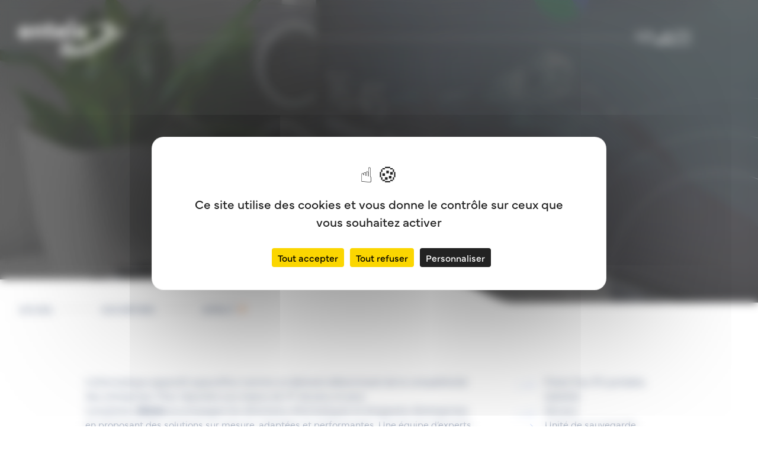

--- FILE ---
content_type: text/html; charset=UTF-8
request_url: https://www.entela.fr/nos-metiers/4-infra-it
body_size: 5916
content:
<!DOCTYPE html>
<html lang="fr">
    <head>
        <meta charset="UTF-8">
        <title>Infra IT - Nos métiers - Entela</title>
        <meta name="description" content="Pour r&amp;eacute;pondre aux enjeux de l&amp;rsquo;IT de plus en plus complexes,&amp;nbsp;Entela&amp;nbsp;accompagne les directions informatiques et dirigeants d&amp;rsquo;entreprises en proposant des solutions sur mesure, adapt&amp;eacute;es et performantes.&amp;nbsp;">
        <meta name="viewport" content="width=device-width, initial-scale=1">
        <link rel="stylesheet" href="https://use.typekit.net/sxc3njr.css">
        <link rel="apple-touch-icon" sizes="180x180" href="/apple-touch-icon.png">
        <link rel="icon" type="image/png" sizes="32x32" href="/favicon-32x32.png">
        <link rel="icon" type="image/png" sizes="16x16" href="/favicon-16x16.png">
        <link rel="manifest" href="/site.webmanifest">
        <meta name="msapplication-TileColor" content="#da532c">
        <meta name="theme-color" content="#ffffff">
        <script src="https://kit.fontawesome.com/4f379cd2be.js" crossorigin="anonymous"></script>
        <script src="https://www.google.com/recaptcha/api.js?hl=fr"></script>
        <script src="https://tarteaucitron.io/load.js?domain=www.entela.fr&uuid=27741f3d8946abe727c906f48eeaf6103793c9ab"></script>
        <script async src="https://www.googletagmanager.com/gtag/js?id=G-PVGKDRX2QN"></script>
        <script>
            window.dataLayer = window.dataLayer || [];
            function gtag(){dataLayer.push(arguments);}
            gtag('js', new Date());

            gtag('config', 'G-PVGKDRX2QN');
        </script>
                    <link rel="stylesheet" href="/build/0.86efd2ef.css"><link rel="stylesheet" href="/build/2.d5e978e4.css"><link rel="stylesheet" href="/build/app.675de604.css">
                    </head>
    <body>
    <header>
    <nav class="menu-close transitioning flex justify-between items-center py-4 sm:py-8 gap-4 px-4 xs:px-8">
        <a href="/" title="Accueil" class="sm:w-60">
            <img src="/img/logo/logo-entela.svg" alt="">
        </a>
        <div class="line hidden sm:block bg-grey-500 h-[0.08px] w-1/2 md:w-[70%] lg:w-11/12"></div>
        <div class="flex items-center gap-4 sm:gap-6 sm:w-56 ">
            <a href="#" title="Recherche" class="menu" >
                <svg xmlns="http://www.w3.org/2000/svg" class="w-5 h-5 text-white transitioning">
                    <use href="/img/icones/search.svg#search"></use>
                </svg>
            </a>
            <a href="tel:+33388183630" title="Numéro de téléphone">
                <svg xmlns="http://www.w3.org/2000/svg" class="w-5 h-5 text-white transitioning">
                    <use href="/img/icones/tel.svg#tel"></use>
                </svg>
            </a>
            <a href="https://support.entela.fr/index.php?page=login" target="_blank" title="Connexion">
                <svg xmlns="http://www.w3.org/2000/svg" class="w-5 h-5 text-white transitioning">
                    <use href="/img/icones/user.svg#user"></use>
                </svg>
            </a>
            <img src="/img/icones/menu.svg" alt=""  id="close" class="w-8 py-0 cursor-pointer">
        </div>
    </nav>
    <nav id="nav" class="absolute top-0 left-0 w-full  text-white lg:h-screen hidden pb-8 lg:pb-0">
        <div class="flex items-center justify-between w-full py-4 sm:py-8 gap-4 px-4 xs:px-8">
            <a href="/" title="Accueil" class="sm:w-48 !mb-0">
                <img src="/img/logo/logo-entela.svg" alt="" class="h-[50px] sm:h-[65px] w-full object-contain !py-0">
            </a>
            <div class="line hidden sm:block bg-grey-300 opacity-25 h-[0.1px] w-1/2 md:w-[70%] lg:w-11/12"></div>
            <div class="flex items-center gap-4 sm:gap-6 w-8 lg:w-16">
                <img src="/img/icones/close.svg" alt=""  id="menu" class="w-8 py-0 cursor-pointer">
            </div>
        </div>

        <div class="flex flex-wrap gap-y-6 items-start text-left justify-between  wrapper mt-4 lg:mt-16">
            <div class="w-full sm:w-45p lg:w-fit">
                <h2 class="font-bold text-white">Navigation</h2>
                <div class="grid grid-cols-2 mt-4 lg:mt-8">
                                                                        <a class="" href="/pages/a-propos" title="A propos">
                                A propos
                            </a>
                                                    <a class="" href="/pages/recrutement" title="Recrutement">
                                Recrutement
                            </a>
                                                    <a class="nav-active" href="/pages/nos-metiers" title="Nos métiers">
                                Nos métiers
                            </a>
                                                    <a class="" href="/pages/actualites" title="Actualités">
                                Actualités
                            </a>
                                                    <a class="" href="/pages/nos-services" title="Nos services">
                                Nos services
                            </a>
                                                    <a class="" href="/pages/newsletter" title="Newsletter">
                                Newsletter
                            </a>
                                                    <a class="" href="/pages/connect-1" title="Connect-1">
                                Connect-1
                            </a>
                                                    <a class="" href="/pages/partenaires" title="Partenaires">
                                Partenaires
                            </a>
                                                    <a class="" href="/pages/references" title="Références">
                                Références
                            </a>
                                                    <a class="" href="/pages/groupe-convergence" title="Groupe Convergence">
                                Groupe Convergence
                            </a>
                                                    <a class="" href="/pages/contact" title="Contact">
                                Contact
                            </a>
                                                    <a class="" href="/pages/cgv-mentions-legales" title="CGV et Mentions légales">
                                CGV et Mentions légales
                            </a>
                                                            </div>
            </div>
            <div class="hidden lg:block lg:w-fit">
                <h2 class="font-bold text-white">Contact</h2>
                <div class=" mt-4 lg:mt-8">
                    <p>5 rue des Cigognes</p>
                    <p>AEROPARC 2</p>
                    <p>67960 ENTZHEIM</p>
                    <a class="text-white hover:text-primary-300 block w-max mt-6 !mb-0" href="tel:+33388183630" title="" target="_blank">03 88 18 36 30</a>
                    <a class=" text-white hover:text-primary-300 block w-max !mb-6" href="mailto:entela@entela.fr" title="" target="_blank">entela@entela.fr</a>
                    <div class="flex items-center gap-4">
                        <a href="https://fr.linkedin.com/company/entela-officiel" title="Linkedin" target="_blank">
                            <svg xmlns="http://www.w3.org/2000/svg" class="w-8 h-8 text-white hover:text-primary-300 transition-all">
                                <use href="/img/icones/linkedin.svg#linkedin"></use>
                            </svg>
                        </a>
                        <a href="https://www.youtube.com/channel/UCnUkc6Yk-3OxNWj7xpE_Qag" title="Youtube" target="_blank">
                            <svg xmlns="http://www.w3.org/2000/svg" class="w-11 h-7 text-white hover:text-primary-300 transition-all">
                                <use href="/img/icones/ytb.svg#ytb"></use>
                            </svg>
                        </a>
                    </div>
                </div>
            </div>
            <div class="w-full  sm:w-45p lg:w-fit">
                <h2 class="font-bold text-white">Compte client</h2>
                <div class=" mt-4 lg:mt-8">
                    <a href="https://support.entela.fr/index.php?page=login" target="_blank" class="btn-square block mt-4 !text-base lg:!text-xl !mb-2 lg:!mb-6" title="Connexion à votre compte">Connexion à votre compte</a>
                    <a href="https://support.entela.fr/index.php?page=login" target="_blank" class=" btn-square block mb-4 !text-base lg:!text-lg xxl:!text-xl" title="Créer un compte">Créer un compte</a>
                </div>
                <div class="flex flex-col">
                    <a class="!mb-2" href="https://www.entela-connect.fr/" title="Entela Connect" target="_blank"><i class="fa-light fa-share-nodes mr-2 text-lg"></i>Entela Connect</a>
                    <a class="!mb-2" href="https://entela.direct/" title="Entela Direct" target="_blank"><i class="fa-light fa-cart-shopping text-lg mr-2"></i>Entela Direct</a>
                    <a class="!mb-2" href="https://www.entela-studio.com/" title="Entela Studio" target="_blank"><i class="fa-sharp fa-light fa-phone text-lg mr-2"></i>Entela Studio</a>
                </div>
            </div>
        </div>
        <div class="wrapper">
            <form method="post" action="/recherche" class="relative mt-4 lg:mt-24 w-full md:w-1/2 mx-auto ">
                <input type="text" name="recherche" placeholder="Rechercher" class="w-full !h-12 sm:!h-16  z-[0] !pt-0 !border-grey-300 text-white bg-primary-600" required>
                <svg xmlns="http://www.w3.org/2000/svg" class="w-6 h-full text-white absolute y-center right-4 z-[4]">
                    <use href="/img/icones/search.svg#search"></use>
                </svg>
                <input type="submit" class="!absolute right-4 y-center w-6 h-full opacity-0 z-[15] !p-0">
            </form>
        </div>
    </nav>
</header>
        <main id="main">
                  
                                <section id="introduction" class=" banner overflow-hidden relative w-full h-80 md:h-[34rem] flex items-center justify-center">
    <div class="absolute  top-0 left-0 w-full z-1 h-full bg-black opacity-75"></div>
    <div class="absolute top-0 left-0 w-full h-full">
        <img class="w-full h-full object-cover" src="https://www.entela.fr/medias/cache//banner/jobs/niclas-illg-wzvqp-nrihg-unsplash-64f824a3a48e0.jpg" alt="">
    </div>
    <div class="w-full text-center px-8 lg:px-8 relative z-1">
        <h1 class="text-white font-body text-3xl sm:text-4xl md:text-5xl lg:text-6xl xl:text-7xl xxl:text-8xl italic font-light"><strong class="!not-italic font-bold">Infra IT</strong></h1>
    </div>
</section>
    <section class="relative z-1 angulaire-white-t bg-white text-primary wrapper pb-24 lg:pb-32">
        <div class="fil-ariane">
    <a href="/" title="Accueil" >Accueil</a>
            <span class="inline-block w-8 md:w-16 bg-grey-200 mx-2 h-[0.1rem]"></span>
        <a href="/pages/nos-metiers" title="" >Nos métiers</a>
        <span class="inline-block w-8 md:w-16 bg-grey-200 mx-2 h-[0.1rem]"></span>
    <span href="" title="" >Infra IT</span>
    <span class="ml-2 bg-secondary w-2 h-2 inline-block rounded-full"></span>
</div>
        <div class=" pt-24 sm:pt-12">
            <div class="flex flex-col lg:flex-row justify-between gap-8 items-start relative lg:pt-10">
                <div class="w-full lg:w-2/3">
                    <p>L&rsquo;informatique appara&icirc;t aujourd&rsquo;hui comme un &eacute;l&eacute;ment d&eacute;terminant de la comp&eacute;titivit&eacute; des entreprises. Pour r&eacute;pondre aux enjeux de l&rsquo;IT de plus en plus complexes,&nbsp;<strong>Entela</strong>&nbsp;accompagne les directions informatiques et dirigeants d&rsquo;entreprises en proposant des solutions sur mesure, adapt&eacute;es et performantes. Une &eacute;quipe d&rsquo;experts certifi&eacute;s est&nbsp; &agrave; votre disposition pour vous accompagner dans vos projets informatiques. Gr&acirc;ce &agrave; une analyse pr&eacute;cise de vos besoins et des conseils pertinents, nous imaginons ensemble votre informatique de demain&nbsp;!</p>
<p>&nbsp;</p>
<p><strong>Entela</strong>&nbsp;a mis cette activit&eacute; &agrave; son catalogue depuis plus de trois ans maintenant. Devant une vraie demande de ses clients li&eacute;e au besoin de guichet unique IT,&nbsp;<strong>Entela</strong>&nbsp;a r&eacute;ussi depuis &agrave; devenir un acteur tr&egrave;s s&eacute;rieux sur le sujet. La soci&eacute;t&eacute; a investit principalement dans la ressource humaine pour r&eacute;ussir ce challenge tant dans le domaine commercial que technique en embauchant des sp&eacute;cialistes du secteur.</p>
<p>&nbsp;</p>
<p>Ayant de longue date une relation privil&eacute;gi&eacute;e avec les acteurs constructeurs de ce secteur, il a &eacute;t&eacute; facile de devenir un acteur maintenant reconnu.</p>
                </div>
                <div class="list-txt pl-12 lg:pl-8 w-full lg:w-[25%] h-auto sm:flex items-center">
                    <ul class="flex flex-col gap-2">
                                                                                                                                        <li class="relative">
                                    <svg xmlns="http://www.w3.org/2000/svg" class="block absolute -left-12 top-0 mr-2 w-8 h-8 text-primary-300 transitioning">
                                        <use href="/img/icones/arrow-bold.svg#arrow-bold"></use>
                                    </svg>
                                    <span>Poste fixe, PC portable, tablette</span>
                                </li>
                                                                                                                <li class="relative">
                                    <svg xmlns="http://www.w3.org/2000/svg" class="block absolute -left-12 top-0 mr-2 w-8 h-8 text-primary-300 transitioning">
                                        <use href="/img/icones/arrow-bold.svg#arrow-bold"></use>
                                    </svg>
                                    <span>Serveur</span>
                                </li>
                                                                                                                <li class="relative">
                                    <svg xmlns="http://www.w3.org/2000/svg" class="block absolute -left-12 top-0 mr-2 w-8 h-8 text-primary-300 transitioning">
                                        <use href="/img/icones/arrow-bold.svg#arrow-bold"></use>
                                    </svg>
                                    <span>Unit&eacute; de sauvegarde</span>
                                </li>
                                                                                                                <li class="relative">
                                    <svg xmlns="http://www.w3.org/2000/svg" class="block absolute -left-12 top-0 mr-2 w-8 h-8 text-primary-300 transitioning">
                                        <use href="/img/icones/arrow-bold.svg#arrow-bold"></use>
                                    </svg>
                                    <span>NAS</span>
                                </li>
                                                                                                                <li class="relative">
                                    <svg xmlns="http://www.w3.org/2000/svg" class="block absolute -left-12 top-0 mr-2 w-8 h-8 text-primary-300 transitioning">
                                        <use href="/img/icones/arrow-bold.svg#arrow-bold"></use>
                                    </svg>
                                    <span>Imprimante, photocopieur jet d&rsquo;encre</span>
                                </li>
                                                                                                                <li class="relative">
                                    <svg xmlns="http://www.w3.org/2000/svg" class="block absolute -left-12 top-0 mr-2 w-8 h-8 text-primary-300 transitioning">
                                        <use href="/img/icones/arrow-bold.svg#arrow-bold"></use>
                                    </svg>
                                    <span>P&eacute;riph&eacute;rique informatique</span>
                                </li>
                                                                                                                <li class="relative">
                                    <svg xmlns="http://www.w3.org/2000/svg" class="block absolute -left-12 top-0 mr-2 w-8 h-8 text-primary-300 transitioning">
                                        <use href="/img/icones/arrow-bold.svg#arrow-bold"></use>
                                    </svg>
                                    <span>Logiciel bureautique et s&eacute;curit&eacute;</span>
                                </li>
                                                                                                                            </ul>
                </div>

            </div>
        </div>
    </section>

    <section class="pt-16  pb-8 wrapper z-1 relative angulaire-bleu bg-primary text-white">
                <h2 class="text-center text-white">Découvrez quelques cas clients</h2>
        <div id="slider-cas" class=" swiper-container overflow-hidden relative w-full py-16 ">
            <div class="swiper-wrapper">
                                                                                                                                                                                                                                                                                                                        <div class="swiper-slide">
                            <article class="text-center p-8 flex flex-col justify-center items-center bg-white shadow-md rounded">
    <img class="h-24 w-4/5 mx-auto object-contain mb-2" src="https://www.entela.fr/medias/cache//small/partners/67/region-alsace-86x100-65007f54726b9.jpg" alt="">
    <p class="text-primary">Marché de renouvellement des PCs pour tous les collèges et lycées, déploiement sur 250 établissements en 3 mois.</p>
            <a href="/cas-clients/67/pdf" target="_blank" class="btn btn-primary-white group mt-6 transitioning">
        <span>
             <span>Télécharger la fiche</span>
            <svg xmlns="http://www.w3.org/2000/svg" class="w-7 h-7 text-primary-300 transitioning">
                <use href="/img/icones/arrow.svg#arrow"></use>
            </svg>
        </span>
        </a>
    </article>                        </div>
                                                </div>
            <div class="swiper-cas_prev absolute top-8 left-0 z-10 cursor-pointer">
                <svg xmlns="http://www.w3.org/2000/svg" class="w-14 h-4 lg:w-20 lg:h-4 text-white rotate-y">
                    <use href="/img/icones/medium-arrow.svg#arrow"></use>
                </svg>
            </div>
            <div class="swiper-cas_next absolute bottom-8 right-0 z-10 cursor-pointer">
                <svg xmlns="http://www.w3.org/2000/svg" class="w-14 h-4 lg:w-20 lg:h-4 text-white rotate-x">
                    <use href="/img/icones/medium-arrow.svg#arrow"></use>
                </svg>
            </div>
        </div>
    </section>

    <section class="bandeau-contact flex items-stretch flex-col lg:flex-row justify-between relative z-0 overflow-hidden">
    <div class="w-full lg:w-1/2 px-8 lg:pr-12 xl:pl-36 xxl:pl-52 self-center lg:-mt-16 py-16">
        <div class="w-full lg:w-4/5 ml-auto ">
            <h2 class="w-72 xl:w-[22rem] mb-6">
                <span class="text-primary italic normal-case font-medium font-body text-3xl xl:text-4xl">Un projet ?</span><br>
                <span class="w-full block text-primary-300 normal-case font-medium font-body italic text-right text-3xl xl:text-4xl">Contactez-nous !</span>
            </h2>
            <p>Notre équipe forte d’expertise saura vous conseiller dans la
                transformation digitale et numérique de votre entreprise.</p>

            <a href="/pages/contact" title="Contacter Entela" class="btn btn-primary-white text-primary group mt-6 transitioning">
                <span>
                     <span>Nous contacter</span>
                    <svg xmlns="http://www.w3.org/2000/svg" class="w-7 h-7 text-primary transitioning">
                        <use href="/img/icones/arrow.svg#arrow"></use>
                    </svg>
                </span>
            </a>
        </div>
    </div>
    <div class="w-full lg:w-1/2 h-64 sm:h-96 lg:h-[30rem] xl:h-[35rem]">
        <img class="w-full h-full object-cover" src="https://www.entela.fr/medias/cache//var_tard/var-trad/kaitlyn-baker-vzjdyl5jvxy-unsplash.jpg" alt="">
    </div>
</section>

    <section id="popup-1" class="popup hidden fixed top-0 p-8 left-0 bg-grey-900 bg-opacity-75 z-50 grid place-items-center h-screen w-screen">

    <div class="popup-content relative bg-white pt-6 pb-2 px-8">

        <button id="popup-close-1" class="popup-close absolute right-2 top-1">
            <i class="fas fa-times text-primary-500 text-2xl"></i>
        </button>
        <p>Message</p>
    </div>

</section>                        </main>
    <footer class="relative z-1">
    <div class="angulaire-bleu bg-primary text-white flex flex-wrap gap-y-8 sm:gap-y-4 justify-between wrapper items-start py-16">
        <a href="/" title="Accueil" class="w-[45%] lg:w-1/5">
            <img src="/img/logo/logo-entela.svg" alt="">
        </a>
        <div class="w-45p sm:w-[45%] lg:w-fit">
            <h3>Contact</h3>
            <p>5 rue des Cigognes AEROPARC 2</p>
            <p>67960 ENTZHEIM </p>
            <a class="text-white hover:text-primary-300 block w-max mt-2" href="tel:+33388183630" title="" target="_blank">03 88 18 36 30</a>
            <a class=" text-white hover:text-primary-300 block w-max mb-4" href="mailto:entela@entela.fr" title="" target="_blank">entela@entela.fr</a>
        </div>
        <div class="w-full sm:w-[45%]  lg:w-[27%] link">
            <h3>Informations</h3>
            <div class="grid grid-cols-2 gap-x-8 gap-y-1">
                <a href="/pages/a-propos">A propos</a> <a href="/pages/recrutement">Recrutement</a> <a href="/pages/nos-metiers">Nos m&eacute;tiers</a> <a href="/actualites">Actualit&eacute;s</a> <a href="/pages/nos-services">Nos services</a> <a href="/pages/newsletter">Newsletter</a> <a href="/pages/connect-1">Connect-1</a> <a href="/pages/partenaires">Partenaires</a> <a href="/pages/references">R&eacute;f&eacute;rences</a> <a href="/pages/groupe-convergence">Groupe Convergence</a>
            </div>
        </div>
        <div class="w-45p sm:w-[45%] lg:w-fit">
                            <h3>Métiers</h3>
                <div class="flex flex-col gap-x-[2%] gap-y-1">
                                            <a href="/nos-metiers/1-cablage" title="Câblage">Câblage</a>
                                            <a href="/nos-metiers/2-ip-communication" title="IP Communication">IP Communication</a>
                                            <a href="/nos-metiers/8-cloud" title="Cloud">Cloud</a>
                                            <a href="/nos-metiers/3-reseaux" title="Réseaux">Réseaux</a>
                                            <a href="/nos-metiers/4-infra-it" title="Infra IT">Infra IT</a>
                                            <a href="/nos-metiers/5-audiovisuel" title="Audiovisuel">Audiovisuel</a>
                                            <a href="/nos-metiers/7-cybersecurite" title="Cybersécurité">Cybersécurité</a>
                                            <a href="/nos-metiers/6-batiment-intelligent" title="Bâtiment intelligent">Bâtiment intelligent</a>
                                    </div>
                    </div>
        <div class="w-45p sm:w-[30%] lg:w-fit">
                            <h3>Services</h3>
                <div class="flex flex-col gap-x-[2%] gap-y-1">
                                            <a href="/nos-services/1-audit-etude" title="Audit &amp; Étude">Audit &amp; Étude</a>
                                            <a href="/nos-services/2-integration" title="Intégration">Intégration</a>
                                            <a href="/nos-services/3-formation" title="Formation">Formation</a>
                                            <a href="/nos-services/4-maintenance" title="Maintenance">Maintenance</a>
                                            <a href="/nos-services/5-financement" title="Financement">Financement</a>
                                            <a href="/nos-services/6-supervision" title="Supervision">Supervision</a>
                                    </div>
                    </div>
    </div>

    <div class="bg-primary-900 py-3 px-4 lg:text-xs flex flex-wrap justify-center items-center text-white">
        <a href="/pages/mentions-legales" class="text-white hover:text-primary-300">Mentions légales</a> <span class="mx-2"> - </span>
        <a href="/pages/politique-de-confidentialite" class="text-white hover:text-primary-300">Politique de confidentialité</a> <span class="mx-2"> - </span>
        <p class=" text-xs">&copy;2026</p> <span class="mx-2 text-xs"> Atiweb - </span>
        <a href="https://www.atiweb.fr" target="_blank" class="flex items-center hover:text-primary-300">
            Réalisation
            <img src="https://www.atiweb.fr/medias/logos/atiweb-blanc.svg" class="ml-2 w-14" alt="">
        </a>
    </div>
</footer>
                    <script src="/build/runtime.7576e7bf.js"></script><script src="/build/0.7e76db32.js"></script><script src="/build/2.e36e342d.js"></script><script src="/build/app.63ba0f97.js"></script>
            <script src="/bundles/fosjsrouting/js/router.min.js"></script>
            <script src="/js/routing?callback=fos.Router.setData"></script>
        
    <script type="application/ld+json">
        {
            "@context": "https://schema.org",
            "@type": "LocalBusiness",
            "name": "Entela",
            "image": "https://entela.fr/img/logo/logo-entela.svg",
            "@id": "",
            "url": "https://entela.fr/",
            "telephone": "0388183630",
            "address": {
                "@type": "PostalAddress",
                "streetAddress": "5 rue des Cigognes AEROPARC 2",
                "addressLocality": "ENTZHEIM",
                "postalCode": "67960",
                "addressCountry": "FR"
            },
            "geo": {
                "@type": "GeoCoordinates",
                "latitude": 48.54194893880387,
                "longitude": 7.64905211953873
            },
            "openingHoursSpecification": [{
                "@type": "OpeningHoursSpecification",
                "dayOfWeek": [
                    "Monday",
                    "Tuesday",
                    "Wednesday",
                    "Thursday"
                ],
                "opens": "08:00",
                "closes": "17:00"
            },{
                "@type": "OpeningHoursSpecification",
                "dayOfWeek": "Friday",
                "opens": "08:00",
                "closes": "12:00"
            }]
        }
    </script>
    </body>
</html>


--- FILE ---
content_type: text/css
request_url: https://www.entela.fr/build/app.675de604.css
body_size: 13184
content:
/*
! tailwindcss v3.3.4 | MIT License | https://tailwindcss.com
*/*,:after,:before{box-sizing:border-box;border:0 solid}:after,:before{--tw-content:""}html{line-height:1.5;-webkit-text-size-adjust:100%;-moz-tab-size:4;-o-tab-size:4;tab-size:4;font-family:ui-sans-serif,system-ui,-apple-system,BlinkMacSystemFont,Segoe UI,Roboto,Helvetica Neue,Arial,Noto Sans,sans-serif,Apple Color Emoji,Segoe UI Emoji,Segoe UI Symbol,Noto Color Emoji;font-feature-settings:normal;font-variation-settings:normal}body{margin:0;line-height:inherit}hr{height:0;color:inherit;border-top-width:1px}abbr:where([title]){-webkit-text-decoration:underline dotted;text-decoration:underline dotted}h1,h2,h3,h4,h5,h6{font-size:inherit;font-weight:inherit}a{color:inherit;text-decoration:inherit}b,strong{font-weight:bolder}code,kbd,pre,samp{font-family:ui-monospace,SFMono-Regular,Menlo,Monaco,Consolas,Liberation Mono,Courier New,monospace;font-size:1em}small{font-size:80%}sub,sup{font-size:75%;line-height:0;position:relative;vertical-align:baseline}sub{bottom:-.25em}sup{top:-.5em}table{text-indent:0;border-color:inherit;border-collapse:collapse}button,input,optgroup,select,textarea{font-family:inherit;font-feature-settings:inherit;font-variation-settings:inherit;font-size:100%;font-weight:inherit;line-height:inherit;color:inherit;margin:0;padding:0}button,select{text-transform:none}[type=button],[type=reset],[type=submit],button{-webkit-appearance:button;background-color:transparent;background-image:none}:-moz-focusring{outline:auto}:-moz-ui-invalid{box-shadow:none}progress{vertical-align:baseline}::-webkit-inner-spin-button,::-webkit-outer-spin-button{height:auto}[type=search]{-webkit-appearance:textfield;outline-offset:-2px}::-webkit-search-decoration{-webkit-appearance:none}::-webkit-file-upload-button{-webkit-appearance:button;font:inherit}summary{display:list-item}blockquote,dd,dl,figure,h1,h2,h3,h4,h5,h6,hr,p,pre{margin:0}fieldset{margin:0}fieldset,legend{padding:0}menu,ol,ul{list-style:none;margin:0;padding:0}dialog{padding:0}textarea{resize:vertical}input::-moz-placeholder,textarea::-moz-placeholder{opacity:1;color:#9ca3af}input::placeholder,textarea::placeholder{opacity:1;color:#9ca3af}[role=button],button{cursor:pointer}:disabled{cursor:default}audio,canvas,embed,iframe,img,object,svg,video{display:block;vertical-align:middle}img,video{max-width:100%;height:auto}[hidden]{display:none}*,:after,:before{--tw-border-spacing-x:0;--tw-border-spacing-y:0;--tw-translate-x:0;--tw-translate-y:0;--tw-rotate:0;--tw-skew-x:0;--tw-skew-y:0;--tw-scale-x:1;--tw-scale-y:1;--tw-scroll-snap-strictness:proximity;--tw-ring-offset-width:0px;--tw-ring-offset-color:#fff;--tw-ring-color:rgba(59,130,246,0.5);--tw-ring-offset-shadow:0 0 transparent;--tw-ring-shadow:0 0 transparent;--tw-shadow:0 0 transparent;--tw-shadow-colored:0 0 transparent}::backdrop{--tw-border-spacing-x:0;--tw-border-spacing-y:0;--tw-translate-x:0;--tw-translate-y:0;--tw-rotate:0;--tw-skew-x:0;--tw-skew-y:0;--tw-scale-x:1;--tw-scale-y:1;--tw-scroll-snap-strictness:proximity;--tw-ring-offset-width:0px;--tw-ring-offset-color:#fff;--tw-ring-color:rgba(59,130,246,0.5);--tw-ring-offset-shadow:0 0 transparent;--tw-ring-shadow:0 0 transparent;--tw-shadow:0 0 transparent;--tw-shadow-colored:0 0 transparent}body{font-family:mundial,sans-serif,serif}h1,h2{font-family:arboria,sans-serif,serif}a,svg{transition-property:all;transition-timing-function:cubic-bezier(.4,0,.2,1);transition-duration:.15s}main{min-height:60vh}main a{--tw-text-opacity:1;color:rgb(0 0 0/var(--tw-text-opacity));transition-property:all;transition-timing-function:cubic-bezier(.4,0,.2,1);transition-duration:.15s}main a:hover{--tw-text-opacity:1;color:rgb(37 59 98/var(--tw-text-opacity))}nav ul li{position:relative;padding:.25rem .5rem}nav ul li>ul{display:none;width:-moz-max-content;width:max-content}@media (min-width:1024px){nav ul li>ul{visibility:hidden;position:absolute;display:block;opacity:0;transition-property:all;transition-timing-function:cubic-bezier(.4,0,.2,1);transition-duration:.15s}nav ul li>ul li>ul{top:0;left:100%}nav ul li:hover>ul{visibility:visible;opacity:1}}.container{width:100%}@media (min-width:425px){.container{max-width:425px}}@media (min-width:640px){.container{max-width:640px}}@media (min-width:768px){.container{max-width:768px}}@media (min-width:1024px){.container{max-width:1024px}}@media (min-width:1280px){.container{max-width:1280px}}@media (min-width:1600px){.container{max-width:1600px}}.x-center{left:50%;transform:translateX(-50%)}.y-center{top:50%;transform:translateY(-50%)}.btn{position:relative;display:block;width:-moz-fit-content;width:fit-content;cursor:pointer;border-radius:.25rem;padding:1.5px;text-transform:uppercase;transition:all .3s ease}.btn:hover{transform:translate(20px)}.btn-primary{box-sizing:border-box;--tw-bg-opacity:1;background-color:rgb(136 171 236/var(--tw-bg-opacity))}.btn-primary,.btn-primary:hover{--tw-text-opacity:1;color:rgb(255 255 255/var(--tw-text-opacity))}.btn-primary{-webkit-clip-path:polygon(0 0,0 100%,100% 100%,100% 48%,89% 0);clip-path:polygon(0 0,0 100%,100% 100%,100% 48%,89% 0)}.btn-primary-white{box-sizing:border-box;--tw-bg-opacity:1;background-color:rgb(136 171 236/var(--tw-bg-opacity))}.btn-primary-white,.btn-primary-white:hover{--tw-text-opacity:1;color:rgb(136 171 236/var(--tw-text-opacity))}.btn-primary-white,.btn>span{-webkit-clip-path:polygon(0 0,0 100%,100% 100%,100% 48%,89% 0);clip-path:polygon(0 0,0 100%,100% 100%,100% 48%,89% 0)}.btn>span{display:flex;align-items:center;gap:.5rem;border-radius:.25rem;--tw-bg-opacity:1;background-color:rgb(37 59 98/var(--tw-bg-opacity));padding:.4rem 1rem}.btn-primary-white>span,.btn-secondary-white>span{--tw-bg-opacity:1;background-color:rgb(255 255 255/var(--tw-bg-opacity))}.btn-secondary-white{box-sizing:border-box;--tw-bg-opacity:1;background-color:rgb(238 125 34/var(--tw-bg-opacity))}.btn-secondary-white,.btn-secondary-white:hover{--tw-text-opacity:1;color:rgb(238 125 34/var(--tw-text-opacity))}.btn-secondary-white{-webkit-clip-path:polygon(0 0,0 100%,100% 100%,100% 48%,89% 0);clip-path:polygon(0 0,0 100%,100% 100%,100% 48%,89% 0)}.btn span{font-size:.75rem;line-height:1rem}@media (min-width:1600px){.btn span{font-size:.875rem;line-height:1.25rem}}.btn_icon{position:relative;padding-left:3rem}.btn_icon:before{content:"";top:50%;transform:translateY(-50%);position:absolute;left:.5rem;height:1.5rem;width:1.5rem}.btn-square{border-width:1px;--tw-border-opacity:1;border-color:rgb(229 229 229/var(--tw-border-opacity));background-color:transparent;padding:.75rem 2rem;text-align:center;--tw-text-opacity:1;color:rgb(255 255 255/var(--tw-text-opacity))}.btn-square:hover{--tw-bg-opacity:1;background-color:rgb(255 255 255/var(--tw-bg-opacity));--tw-text-opacity:1!important;color:rgb(37 59 98/var(--tw-text-opacity))!important}.alert{left:50%;transform:translateX(-50%);position:fixed;top:4rem;z-index:10;margin-left:auto;margin-right:auto;margin-bottom:1rem;width:91.666667%;border-radius:.375rem;border-width:2px;padding:.75rem 1rem;--tw-text-opacity:1;color:rgb(23 23 23/var(--tw-text-opacity));--tw-shadow:0 4px 6px -1px rgba(0,0,0,0.1),0 2px 4px -2px rgba(0,0,0,0.1);--tw-shadow-colored:0 4px 6px -1px var(--tw-shadow-color),0 2px 4px -2px var(--tw-shadow-color);box-shadow:var(--tw-ring-offset-shadow,0 0 transparent),var(--tw-ring-shadow,0 0 transparent),var(--tw-shadow)}@media (min-width:1024px){.alert{width:33.333333%}}.alert-success{border-color:rgb(22 163 74/var(--tw-border-opacity));background-color:rgb(110 231 183/var(--tw-bg-opacity))}.alert-success,.alert-warning{--tw-border-opacity:1;--tw-bg-opacity:1}.alert-warning{border-color:rgb(245 158 11/var(--tw-border-opacity));background-color:rgb(253 230 138/var(--tw-bg-opacity))}.alert-error{border-color:rgb(220 38 38/var(--tw-border-opacity));background-color:rgb(252 165 165/var(--tw-bg-opacity))}.alert-error,.alert-info{--tw-border-opacity:1;--tw-bg-opacity:1}.alert-info{border-color:rgb(103 232 249/var(--tw-border-opacity));background-color:rgb(165 243 252/var(--tw-bg-opacity))}#mention_cookies{position:fixed;bottom:0;z-index:50;display:flex;width:100%;align-items:center;justify-content:center;--tw-bg-opacity:1;background-color:rgb(255 255 255/var(--tw-bg-opacity));padding:.5rem 1rem;font-size:.875rem;line-height:1.25rem}#mention_cookies a{margin-left:.5rem;margin-right:.5rem}.notification{position:relative;display:inline-block}.notification span{position:absolute;top:-.75rem;right:-.75rem;display:grid;height:1.75rem;width:1.75rem;place-items:center;border-radius:9999px;--tw-bg-opacity:1;background-color:rgb(82 104 142/var(--tw-bg-opacity));padding:.25rem;font-size:.875rem;line-height:1.25rem}.input-checkbox{display:flex}.input-checkbox span{position:relative;margin-right:.5rem;display:block;height:1.5rem;width:1.5rem;cursor:pointer;--tw-bg-opacity:1;background-color:rgb(115 115 115/var(--tw-bg-opacity))}.input-checkbox span,.input-checkbox span:before{transition-property:all;transition-timing-function:cubic-bezier(.4,0,.2,1);transition-duration:.15s}.input-checkbox span:before{content:"";left:8px;top:2px;width:8px;height:16px;position:absolute;--tw-rotate:45deg;transform:translate(var(--tw-translate-x),var(--tw-translate-y)) rotate(var(--tw-rotate)) skewX(var(--tw-skew-x)) skewY(var(--tw-skew-y)) scaleX(var(--tw-scale-x)) scaleY(var(--tw-scale-y));border-bottom-width:2px;border-right-width:2px;--tw-border-opacity:1;border-color:rgb(255 255 255/var(--tw-border-opacity));opacity:0}.input-checkbox input{height:0;width:0;opacity:0}.input-checkbox input:checked~span{--tw-bg-opacity:1;background-color:rgb(82 104 142/var(--tw-bg-opacity))}.input-checkbox input:checked~span:before{opacity:1}.input-radio{display:flex}.input-radio span{position:relative;margin-right:.5rem;display:block;height:1.5rem;width:1.5rem;cursor:pointer;background-color:rgb(115 115 115/var(--tw-bg-opacity))}.input-radio span,.input-radio span:before{border-radius:9999px;--tw-bg-opacity:1;transition-property:all;transition-timing-function:cubic-bezier(.4,0,.2,1);transition-duration:.15s}.input-radio span:before{content:"";top:50%;left:50%;transform:translate(-50%,-50%);position:absolute;height:.5rem;width:.5rem;background-color:rgb(255 255 255/var(--tw-bg-opacity));opacity:0}.input-radio input{height:0;width:0;opacity:0}.input-radio input:checked~span{--tw-bg-opacity:1;background-color:rgb(82 104 142/var(--tw-bg-opacity))}.input-radio input:checked~span:before{opacity:1}.input-switch{display:flex}.input-switch span{position:relative;margin-right:.5rem;display:block;height:1.5rem;width:3rem;cursor:pointer;background-color:rgb(115 115 115/var(--tw-bg-opacity))}.input-switch span,.input-switch span:before{border-radius:9999px;--tw-bg-opacity:1;transition-property:all;transition-timing-function:cubic-bezier(.4,0,.2,1);transition-duration:.15s}.input-switch span:before{content:"";top:50%;transform:translateY(-50%);position:absolute;left:.25rem;height:1rem;width:1rem;background-color:rgb(255 255 255/var(--tw-bg-opacity))}.input-switch input{height:0;width:0;opacity:0}.input-switch input:checked~span{--tw-bg-opacity:1;background-color:rgb(82 104 142/var(--tw-bg-opacity))}.input-switch input:checked~span:before{left:1.75rem}.pointer-events-none{pointer-events:none}.fixed{position:fixed}.\!absolute{position:absolute!important}.absolute{position:absolute}.relative{position:relative}.inset-x-0{left:0;right:0}.-bottom-10{bottom:-2.5rem}.-left-1{left:-.25rem}.-left-12{left:-3rem}.-top-10{top:-2.5rem}.-top-2{top:-.5rem}.bottom-12{bottom:3rem}.bottom-8{bottom:2rem}.left-0{left:0}.left-2{left:.5rem}.left-5{left:1.25rem}.left-52{left:13rem}.left-8{left:2rem}.right-0{right:0}.right-2{right:.5rem}.right-4{right:1rem}.right-5{right:1.25rem}.right-8{right:2rem}.top-0{top:0}.top-1{top:.25rem}.top-12{top:3rem}.top-2{top:.5rem}.top-28{top:7rem}.top-44{top:11rem}.top-8{top:2rem}.isolate{isolation:isolate}.-z-1{z-index:-1}.z-0{z-index:0}.z-1{z-index:1}.z-10{z-index:10}.z-20{z-index:20}.z-30{z-index:30}.z-50{z-index:50}.z-\[0\]{z-index:0}.z-\[10\]{z-index:10}.z-\[15\]{z-index:15}.z-\[4\]{z-index:4}.z-\[5\]{z-index:5}.float-right{float:right}.m-4{margin:1rem}.mx-1{margin-left:.25rem;margin-right:.25rem}.mx-2{margin-left:.5rem;margin-right:.5rem}.mx-8{margin-left:2rem;margin-right:2rem}.mx-auto{margin-left:auto;margin-right:auto}.my-1{margin-top:.25rem;margin-bottom:.25rem}.my-10{margin-top:2.5rem;margin-bottom:2.5rem}.my-2{margin-top:.5rem;margin-bottom:.5rem}.my-4{margin-top:1rem;margin-bottom:1rem}.my-5{margin-top:1.25rem;margin-bottom:1.25rem}.my-6{margin-top:1.5rem;margin-bottom:1.5rem}.my-8{margin-top:2rem;margin-bottom:2rem}.\!-mt-12{margin-top:-3rem!important}.\!mb-0{margin-bottom:0!important}.\!mb-2{margin-bottom:.5rem!important}.\!mb-6{margin-bottom:1.5rem!important}.\!mt-12{margin-top:3rem!important}.\!mt-4{margin-top:1rem!important}.-ml-1{margin-left:-.25rem}.-mr-3{margin-right:-.75rem}.mb-0{margin-bottom:0}.mb-1{margin-bottom:.25rem}.mb-10{margin-bottom:2.5rem}.mb-12{margin-bottom:3rem}.mb-16{margin-bottom:4rem}.mb-2{margin-bottom:.5rem}.mb-24{margin-bottom:6rem}.mb-3{margin-bottom:.75rem}.mb-4{margin-bottom:1rem}.mb-6{margin-bottom:1.5rem}.mb-8{margin-bottom:2rem}.ml-1{margin-left:.25rem}.ml-2{margin-left:.5rem}.ml-3{margin-left:.75rem}.ml-4{margin-left:1rem}.ml-auto{margin-left:auto}.mr-1{margin-right:.25rem}.mr-12{margin-right:3rem}.mr-2{margin-right:.5rem}.mr-24{margin-right:6rem}.mr-4{margin-right:1rem}.mr-6{margin-right:1.5rem}.mt-1{margin-top:.25rem}.mt-12{margin-top:3rem}.mt-16{margin-top:4rem}.mt-2{margin-top:.5rem}.mt-20{margin-top:5rem}.mt-4{margin-top:1rem}.mt-5{margin-top:1.25rem}.mt-6{margin-top:1.5rem}.mt-8{margin-top:2rem}.block{display:block}.inline-block{display:inline-block}.inline{display:inline}.flex{display:flex}.table{display:table}.grid{display:grid}.hidden{display:none}.\!h-10{height:2.5rem!important}.\!h-12{height:3rem!important}.h-14{height:3.5rem}.h-16{height:4rem}.h-2{height:.5rem}.h-20{height:5rem}.h-24{height:6rem}.h-4{height:1rem}.h-40{height:10rem}.h-5{height:1.25rem}.h-52{height:13rem}.h-56{height:14rem}.h-6{height:1.5rem}.h-64{height:16rem}.h-7{height:1.75rem}.h-72{height:18rem}.h-8{height:2rem}.h-80{height:20rem}.h-96{height:24rem}.h-\[0\.08px\]{height:.08px}.h-\[0\.1px\]{height:.1px}.h-\[0\.1rem\]{height:.1rem}.h-\[216px\]{height:216px}.h-\[270px\]{height:270px}.h-\[50px\]{height:50px}.h-\[90\%\]{height:90%}.h-auto{height:auto}.h-full{height:100%}.h-screen{height:100vh}@supports (-webkit-touch-callout:none){.h-screen{height:-webkit-fill-available}}.w-1\/2{width:50%}.w-1\/3{width:33.333333%}.w-1\/6{width:16.666667%}.w-10{width:2.5rem}.w-11{width:2.75rem}.w-11\/12{width:91.666667%}.w-14{width:3.5rem}.w-2{width:.5rem}.w-2\/3{width:66.666667%}.w-2\/5{width:40%}.w-20{width:5rem}.w-3\/12{width:25%}.w-3\/5{width:60%}.w-4\/12{width:33.333333%}.w-4\/5{width:80%}.w-45p{width:45%}.w-5{width:1.25rem}.w-5\/12{width:41.666667%}.w-5\/6{width:83.333333%}.w-56{width:14rem}.w-6{width:1.5rem}.w-6\/12{width:50%}.w-7{width:1.75rem}.w-72{width:18rem}.w-8{width:2rem}.w-80{width:20rem}.w-9\/12{width:75%}.w-\[0\.1px\]{width:.1px}.w-\[216px\]{width:216px}.w-\[270px\]{width:270px}.w-\[40rem\]{width:40rem}.w-\[45\%\]{width:45%}.w-\[48\%\]{width:48%}.w-full{width:100%}.w-max{width:-moz-max-content;width:max-content}.w-screen{width:100vw}.max-w-5xl{max-width:64rem}.max-w-\[800px\]{max-width:800px}.max-w-lg{max-width:32rem}.flex-none{flex:none}.shrink{flex-shrink:1}.flex-grow{flex-grow:1}.border-collapse{border-collapse:collapse}.-rotate-180{--tw-rotate:-180deg}.-rotate-90,.-rotate-180{transform:translate(var(--tw-translate-x),var(--tw-translate-y)) rotate(var(--tw-rotate)) skewX(var(--tw-skew-x)) skewY(var(--tw-skew-y)) scaleX(var(--tw-scale-x)) scaleY(var(--tw-scale-y))}.-rotate-90{--tw-rotate:-90deg}.rotate-90{--tw-rotate:90deg}.rotate-90,.transform{transform:translate(var(--tw-translate-x),var(--tw-translate-y)) rotate(var(--tw-rotate)) skewX(var(--tw-skew-x)) skewY(var(--tw-skew-y)) scaleX(var(--tw-scale-x)) scaleY(var(--tw-scale-y))}.cursor-pointer{cursor:pointer}.grid-cols-2{grid-template-columns:repeat(2,minmax(0,1fr))}.flex-row{flex-direction:row}.flex-col{flex-direction:column}.flex-col-reverse{flex-direction:column-reverse}.flex-wrap{flex-wrap:wrap}.place-items-center{place-items:center}.content-center{align-content:center}.items-start{align-items:flex-start}.items-end{align-items:flex-end}.items-center{align-items:center}.items-stretch{align-items:stretch}.justify-end{justify-content:flex-end}.justify-center{justify-content:center}.justify-between{justify-content:space-between}.gap-1{gap:.25rem}.gap-12{gap:3rem}.gap-2{gap:.5rem}.gap-3{gap:.75rem}.gap-4{gap:1rem}.gap-6{gap:1.5rem}.gap-8{gap:2rem}.gap-\[5\%\]{gap:5%}.gap-x-8{-moz-column-gap:2rem;column-gap:2rem}.gap-x-\[10\%\]{-moz-column-gap:10%;column-gap:10%}.gap-x-\[2\%\]{-moz-column-gap:2%;column-gap:2%}.gap-x-\[3\%\]{-moz-column-gap:3%;column-gap:3%}.gap-y-1{row-gap:.25rem}.gap-y-16{row-gap:4rem}.gap-y-4{row-gap:1rem}.gap-y-6{row-gap:1.5rem}.gap-y-8{row-gap:2rem}.self-start{align-self:flex-start}.self-end{align-self:flex-end}.self-center{align-self:center}.overflow-hidden{overflow:hidden}.overflow-y-visible{overflow-y:visible}.rounded{border-radius:.25rem}.rounded-full{border-radius:9999px}.rounded-lg{border-radius:.5rem}.rounded-b{border-bottom-right-radius:.25rem;border-bottom-left-radius:.25rem}.border{border-width:1px}.border-b{border-bottom-width:1px}.border-l{border-left-width:1px}.border-t{border-top-width:1px}.border-t-4{border-top-width:4px}.border-solid{border-style:solid}.\!border-grey-300{--tw-border-opacity:1!important;border-color:rgb(212 212 212/var(--tw-border-opacity))!important}.border-grey-200{--tw-border-opacity:1;border-color:rgb(229 229 229/var(--tw-border-opacity))}.border-grey-300{--tw-border-opacity:1;border-color:rgb(212 212 212/var(--tw-border-opacity))}.border-primary{--tw-border-opacity:1;border-color:rgb(37 59 98/var(--tw-border-opacity))}.border-primary-300{--tw-border-opacity:1;border-color:rgb(136 171 236/var(--tw-border-opacity))}.border-primary-500{--tw-border-opacity:1;border-color:rgb(82 104 142/var(--tw-border-opacity))}.border-red{--tw-border-opacity:1;border-color:rgb(255 0 0/var(--tw-border-opacity))}.border-secondary-300{--tw-border-opacity:1;border-color:rgb(244 166 46/var(--tw-border-opacity))}.border-opacity-25{--tw-border-opacity:0.25}.\!bg-white{--tw-bg-opacity:1!important;background-color:rgb(255 255 255/var(--tw-bg-opacity))!important}.bg-black{--tw-bg-opacity:1;background-color:rgb(0 0 0/var(--tw-bg-opacity))}.bg-green-500{--tw-bg-opacity:1;background-color:rgb(0 111 60/var(--tw-bg-opacity))}.bg-grey-200{--tw-bg-opacity:1;background-color:rgb(229 229 229/var(--tw-bg-opacity))}.bg-grey-300{--tw-bg-opacity:1;background-color:rgb(212 212 212/var(--tw-bg-opacity))}.bg-grey-500{--tw-bg-opacity:1;background-color:rgb(115 115 115/var(--tw-bg-opacity))}.bg-grey-700{--tw-bg-opacity:1;background-color:rgb(64 64 64/var(--tw-bg-opacity))}.bg-grey-900{--tw-bg-opacity:1;background-color:rgb(23 23 23/var(--tw-bg-opacity))}.bg-orange-500{--tw-bg-opacity:1;background-color:rgb(223 131 48/var(--tw-bg-opacity))}.bg-primary{--tw-bg-opacity:1;background-color:rgb(37 59 98/var(--tw-bg-opacity))}.bg-primary-300{--tw-bg-opacity:1;background-color:rgb(136 171 236/var(--tw-bg-opacity))}.bg-primary-500{--tw-bg-opacity:1;background-color:rgb(82 104 142/var(--tw-bg-opacity))}.bg-primary-600{--tw-bg-opacity:1;background-color:rgb(56 77 120/var(--tw-bg-opacity))}.bg-primary-800{--tw-bg-opacity:1;background-color:rgb(86 127 202/var(--tw-bg-opacity))}.bg-primary-900{--tw-bg-opacity:1;background-color:rgb(31 53 94/var(--tw-bg-opacity))}.bg-secondary{--tw-bg-opacity:1;background-color:rgb(238 125 34/var(--tw-bg-opacity))}.bg-white{--tw-bg-opacity:1;background-color:rgb(255 255 255/var(--tw-bg-opacity))}.bg-opacity-75{--tw-bg-opacity:0.75}.object-contain{-o-object-fit:contain;object-fit:contain}.object-cover{-o-object-fit:cover;object-fit:cover}.object-bottom{-o-object-position:bottom;object-position:bottom}.\!p-0{padding:0!important}.p-0{padding:0}.p-1{padding:.25rem}.p-2{padding:.5rem}.p-4{padding:1rem}.p-8{padding:2rem}.\!py-0{padding-top:0!important;padding-bottom:0!important}.\!py-1{padding-top:.25rem!important;padding-bottom:.25rem!important}.px-1{padding-left:.25rem;padding-right:.25rem}.px-12{padding-left:3rem;padding-right:3rem}.px-2{padding-left:.5rem;padding-right:.5rem}.px-3{padding-left:.75rem;padding-right:.75rem}.px-4{padding-left:1rem;padding-right:1rem}.px-5{padding-left:1.25rem;padding-right:1.25rem}.px-6{padding-left:1.5rem;padding-right:1.5rem}.px-8{padding-left:2rem;padding-right:2rem}.py-0{padding-top:0;padding-bottom:0}.py-1{padding-top:.25rem;padding-bottom:.25rem}.py-16{padding-top:4rem;padding-bottom:4rem}.py-2{padding-top:.5rem;padding-bottom:.5rem}.py-3{padding-top:.75rem;padding-bottom:.75rem}.py-4{padding-top:1rem;padding-bottom:1rem}.py-6{padding-top:1.5rem;padding-bottom:1.5rem}.py-8{padding-top:2rem;padding-bottom:2rem}.\!pt-0{padding-top:0!important}.\!pt-2{padding-top:.5rem!important}.pb-16{padding-bottom:4rem}.pb-2{padding-bottom:.5rem}.pb-24{padding-bottom:6rem}.pb-28{padding-bottom:7rem}.pb-3{padding-bottom:.75rem}.pb-32{padding-bottom:8rem}.pb-4{padding-bottom:1rem}.pb-40{padding-bottom:10rem}.pb-8{padding-bottom:2rem}.pl-1{padding-left:.25rem}.pl-12{padding-left:3rem}.pl-2{padding-left:.5rem}.pl-4{padding-left:1rem}.pl-8{padding-left:2rem}.pr-12{padding-right:3rem}.pr-3{padding-right:.75rem}.pr-4{padding-right:1rem}.pr-8{padding-right:2rem}.pt-0{padding-top:0}.pt-0\.5{padding-top:.125rem}.pt-16{padding-top:4rem}.pt-24{padding-top:6rem}.pt-4{padding-top:1rem}.pt-6{padding-top:1.5rem}.pt-64{padding-top:16rem}.pt-8{padding-top:2rem}.text-left{text-align:left}.text-center{text-align:center}.text-right{text-align:right}.align-baseline{vertical-align:baseline}.\!font-heading{font-family:arboria,sans-serif,serif!important}.font-body{font-family:mundial,sans-serif,serif}.font-heading{font-family:arboria,sans-serif,serif}.font-web{font-family:brevier,sans-serif,serif}.\!text-base{font-size:1rem!important;line-height:1.5rem!important}.\!text-lg{font-size:1.125rem!important;line-height:1.75rem!important}.\!text-xs{font-size:.75rem!important;line-height:1rem!important}.text-2xl{font-size:1.5rem;line-height:2rem}.text-3xl{font-size:1.875rem;line-height:2.25rem}.text-4xl{font-size:2.25rem;line-height:2.5rem}.text-base{font-size:1rem;line-height:1.5rem}.text-lg{font-size:1.125rem;line-height:1.75rem}.text-sm{font-size:.875rem;line-height:1.25rem}.text-xl{font-size:1.25rem;line-height:1.75rem}.text-xs{font-size:.75rem;line-height:1rem}.font-bold{font-weight:700}.font-light{font-weight:300}.font-medium{font-weight:500}.font-normal{font-weight:400}.font-semibold{font-weight:600}.uppercase{text-transform:uppercase}.capitalize{text-transform:capitalize}.normal-case{text-transform:none}.italic{font-style:italic}.\!not-italic{font-style:normal!important}.leading-\[1\.12\]{line-height:1.12}.leading-\[1\.4\]{line-height:1.4}.tracking-widest{letter-spacing:.1em}.\!text-white{--tw-text-opacity:1!important;color:rgb(255 255 255/var(--tw-text-opacity))!important}.text-black{--tw-text-opacity:1;color:rgb(0 0 0/var(--tw-text-opacity))}.text-grey-500{--tw-text-opacity:1;color:rgb(115 115 115/var(--tw-text-opacity))}.text-orange{--tw-text-opacity:1;color:rgb(204 51 0/var(--tw-text-opacity))}.text-orange-500{--tw-text-opacity:1;color:rgb(223 131 48/var(--tw-text-opacity))}.text-orange-900{--tw-text-opacity:1;color:rgb(109 49 0/var(--tw-text-opacity))}.text-primary{--tw-text-opacity:1;color:rgb(37 59 98/var(--tw-text-opacity))}.text-primary-300{--tw-text-opacity:1;color:rgb(136 171 236/var(--tw-text-opacity))}.text-primary-500{--tw-text-opacity:1;color:rgb(82 104 142/var(--tw-text-opacity))}.text-primary-700{--tw-text-opacity:1;color:rgb(86 127 202/var(--tw-text-opacity))}.text-red{--tw-text-opacity:1;color:rgb(255 0 0/var(--tw-text-opacity))}.text-secondary{--tw-text-opacity:1;color:rgb(238 125 34/var(--tw-text-opacity))}.text-secondary-300{--tw-text-opacity:1;color:rgb(244 166 46/var(--tw-text-opacity))}.text-secondary-500{--tw-text-opacity:1;color:rgb(220 168 14/var(--tw-text-opacity))}.text-white{--tw-text-opacity:1;color:rgb(255 255 255/var(--tw-text-opacity))}.text-yellow{--tw-text-opacity:1;color:rgb(250 204 21/var(--tw-text-opacity))}.underline{text-decoration-line:underline}.line-through{text-decoration-line:line-through}.antialiased{-webkit-font-smoothing:antialiased;-moz-osx-font-smoothing:grayscale}.opacity-0{opacity:0}.opacity-25{opacity:.25}.opacity-50{opacity:.5}.opacity-75{opacity:.75}.opacity-\[0\.4\]{opacity:.4}.shadow-2xl{--tw-shadow:0 25px 50px -12px rgba(0,0,0,0.25);--tw-shadow-colored:0 25px 50px -12px var(--tw-shadow-color)}.shadow-2xl,.shadow-md{box-shadow:var(--tw-ring-offset-shadow,0 0 transparent),var(--tw-ring-shadow,0 0 transparent),var(--tw-shadow)}.shadow-md{--tw-shadow:0 4px 6px -1px rgba(0,0,0,0.1),0 2px 4px -2px rgba(0,0,0,0.1);--tw-shadow-colored:0 4px 6px -1px var(--tw-shadow-color),0 2px 4px -2px var(--tw-shadow-color)}.transition{transition-property:color,background-color,border-color,text-decoration-color,fill,stroke,opacity,box-shadow,transform,filter,-webkit-backdrop-filter;transition-property:color,background-color,border-color,text-decoration-color,fill,stroke,opacity,box-shadow,transform,filter,backdrop-filter;transition-property:color,background-color,border-color,text-decoration-color,fill,stroke,opacity,box-shadow,transform,filter,backdrop-filter,-webkit-backdrop-filter;transition-timing-function:cubic-bezier(.4,0,.2,1);transition-duration:.15s}.transition-all{transition-property:all;transition-timing-function:cubic-bezier(.4,0,.2,1);transition-duration:.15s}.duration-75{transition-duration:75ms}.transitioning{transition:all .3s ease}html{scroll-behavior:smooth}body{overflow-x:hidden}li,p,span{font-size:1rem;line-height:1.5rem;font-weight:300}@media (min-width:1600px){li,p,span{font-size:1.125rem;line-height:1.75rem}}h1{position:relative;font-size:1.875rem;line-height:2.25rem;--tw-text-opacity:1;color:rgb(0 0 0/var(--tw-text-opacity))}@media (min-width:1024px){h1{font-size:2.25rem;line-height:2.5rem}}@media (min-width:1280px){h1{font-size:3rem;line-height:1}}@media (min-width:1600px){h1{font-size:3.75rem;line-height:1}}h2{position:relative;font-size:1.5rem;line-height:2rem;font-weight:700;text-transform:uppercase;line-height:1.1!important}@media (min-width:1024px){h2{font-size:1.875rem;line-height:2.25rem}}@media (min-width:1280px){h2{font-size:2.8rem}}@media (min-width:1600px){h2{font-size:3.5rem}}.rotate-y{transform:rotateY(180deg)}.rotate-x{transform:rotateX(180deg)}input[type=submit]{position:relative;display:inline-block;cursor:pointer;padding:.5rem 1rem;transition-property:all;transition-timing-function:cubic-bezier(.4,0,.2,1);transition-duration:.15s}.bords{--tw-border-opacity:1;border:1px solid rgb(212 212 212/var(--tw-border-opacity));padding:1rem}.colorbox{box-shadow:0 0 8px #333}input[type=email],input[type=password],input[type=tel],input[type=text]{height:3rem;--tw-border-opacity:1;border:1px solid rgb(229 229 229/var(--tw-border-opacity));padding-left:1rem;padding-right:1rem;padding-top:.5rem;--tw-shadow:0 4px 6px -1px rgba(0,0,0,0.1),0 2px 4px -2px rgba(0,0,0,0.1);--tw-shadow-colored:0 4px 6px -1px var(--tw-shadow-color),0 2px 4px -2px var(--tw-shadow-color);box-shadow:var(--tw-ring-offset-shadow,0 0 transparent),var(--tw-ring-shadow,0 0 transparent),var(--tw-shadow)}input[type=email]:focus,input[type=password]:focus,input[type=tel]:focus,input[type=text]:focus{outline:2px solid transparent;outline-offset:2px}.rgpd label p,label.select{font-size:.875rem;line-height:1.25rem}input[type=checkbox]{min-width:.9rem;width:.9rem;height:.9rem}.checkmark{position:absolute;top:.3rem;border:1px solid #c5c5c5;left:0;height:15px;width:15px;background-color:#fff}.checkmark:after{content:"";position:absolute;display:none}.filtre-container input:checked~.checkmark:after,.rgpd input:checked~.checkmark:after{display:block}.filtre-container .checkmark:after{left:4px;top:.1rem;width:5px;height:8px;border:solid #fff;border-width:0 2px 2px 0;transform:rotate(45deg)}.filtre-container input{position:absolute;opacity:0;top:.3rem;z-index:10;cursor:pointer;height:15px;width:15px}.filtre-container{position:relative;font-size:1rem;line-height:1.5rem;-webkit-user-select:none;-moz-user-select:none;user-select:none}.filtre-container label{margin-left:1.25rem}.filtre-container input:checked~.checkmark{--tw-bg-opacity:1;background-color:rgb(37 59 98/var(--tw-bg-opacity))}select{height:3rem;border-width:1px;--tw-border-opacity:1;border-color:rgb(229 229 229/var(--tw-border-opacity));padding-left:1rem;--tw-text-opacity:1;color:rgb(37 59 98/var(--tw-text-opacity));--tw-shadow:0 4px 6px -1px rgba(0,0,0,0.1),0 2px 4px -2px rgba(0,0,0,0.1);--tw-shadow-colored:0 4px 6px -1px var(--tw-shadow-color),0 2px 4px -2px var(--tw-shadow-color);box-shadow:var(--tw-ring-offset-shadow,0 0 transparent),var(--tw-ring-shadow,0 0 transparent),var(--tw-shadow)}select:focus{outline:2px solid transparent;outline-offset:2px}textarea{border-width:1px;--tw-border-opacity:1;border-color:rgb(229 229 229/var(--tw-border-opacity));padding-top:.5rem;padding-left:1rem;--tw-text-opacity:1;color:rgb(37 59 98/var(--tw-text-opacity));--tw-shadow:0 4px 6px -1px rgba(0,0,0,0.1),0 2px 4px -2px rgba(0,0,0,0.1);--tw-shadow-colored:0 4px 6px -1px var(--tw-shadow-color),0 2px 4px -2px var(--tw-shadow-color);box-shadow:var(--tw-ring-offset-shadow,0 0 transparent),var(--tw-ring-shadow,0 0 transparent),var(--tw-shadow)}textarea:focus{outline:2px solid transparent;outline-offset:2px}.form{position:relative;display:block}textarea::-moz-placeholder{--tw-text-opacity:1;color:rgb(37 59 98/var(--tw-text-opacity))}textarea::placeholder{--tw-text-opacity:1;color:rgb(37 59 98/var(--tw-text-opacity))}.form input[type=email]+label,.form input[type=password]+label,.form input[type=tel]+label,.form input[type=text]+label{position:absolute;left:1rem;top:1.5rem;pointer-events:none;transform:translateY(-50%);transition:transform .2s ease;text-align:left;--tw-text-opacity:1;color:rgb(37 59 98/var(--tw-text-opacity))}.form input[type=email]:focus+label,.form input[type=password]:focus+label,.form input[type=tel]:focus+label,.form input[type=text]:focus+label,.form label.freeze,.form textarea:focus~label{font-size:.75rem!important;line-height:1rem!important;font-weight:400!important;--tw-text-opacity:1!important;color:rgb(136 171 236/var(--tw-text-opacity))!important;transform:translateY(-1.25rem)!important}.form label.adresse-principale{color:#000!important;font-size:1rem!important}#actualites .swiper-slide{-o-object-fit:cover;object-fit:cover;opacity:0!important;transition:all .3s ease}#actualites .swiper-slide-active,#actualites .swiper-slide-next,#actualites .swiper-slide-next+.swiper-slide{opacity:1!important}#actualites .swiper-slide-active{-o-object-fit:contain!important;object-fit:contain!important}.box-ligne{position:relative;--tw-border-opacity:1;border-bottom:1px;border-color:rgb(212 212 212/var(--tw-border-opacity));border-style:solid}.card{--tw-bg-opacity:1;background-color:rgb(255 255 255/var(--tw-bg-opacity));padding:2rem 1rem;--tw-shadow:0 10px 15px -3px rgba(0,0,0,0.1),0 4px 6px -4px rgba(0,0,0,0.1);--tw-shadow-colored:0 10px 15px -3px var(--tw-shadow-color),0 4px 6px -4px var(--tw-shadow-color);box-shadow:var(--tw-ring-offset-shadow,0 0 transparent),var(--tw-ring-shadow,0 0 transparent),var(--tw-shadow)}@media (min-width:640px){.card{padding:2rem}}.sticky-wrapper{height:0!important}.is-sticky .menu-close{--tw-bg-opacity:1;background-color:rgb(37 59 98/var(--tw-bg-opacity));padding-top:.75rem;padding-bottom:.75rem;--tw-shadow:0 4px 6px -1px rgba(0,0,0,0.1),0 2px 4px -2px rgba(0,0,0,0.1);--tw-shadow-colored:0 4px 6px -1px var(--tw-shadow-color),0 2px 4px -2px var(--tw-shadow-color);box-shadow:var(--tw-ring-offset-shadow,0 0 transparent),var(--tw-ring-shadow,0 0 transparent),var(--tw-shadow)}.is-sticky .menu-close a img{height:45px}@media (min-width:640px){.is-sticky .menu-close a img{height:50px}}.is-sticky .menu-close .line{display:none}.is-sticky .menu-close>div:last-child{width:10.5rem}header{position:absolute;top:0;left:0;z-index:50;width:100%;background-color:transparent;text-align:center;transition:all .3s ease}header ul{position:relative;margin:0;list-style-type:none;padding-top:1rem;padding-bottom:1rem}@media (min-width:1024px){header ul{padding:0}}header li{position:relative;list-style-type:none;padding-top:.5rem;padding-bottom:.5rem}@media (min-width:1024px){header li{padding:0}}header a{--tw-text-opacity:1;color:rgb(255 255 255/var(--tw-text-opacity))}header a:hover{--tw-text-opacity:1;color:rgb(136 171 236/var(--tw-text-opacity))}.menu-close a img{width:auto;height:50px;padding:0!important;transition:all .3s ease}@media (min-width:640px){.menu-close a img{height:65px}}header ul.subnav{--tw-bg-opacity:1;background-color:rgb(255 255 255/var(--tw-bg-opacity))}header ul.subnav,header ul.subnav a{--tw-text-opacity:1;color:rgb(0 0 0/var(--tw-text-opacity))}#nav{background:#2d4571;background:linear-gradient(317deg,#2d4571,#344c7a)}#nav h2{font-size:1.125rem;line-height:1.75rem;text-transform:none}@media (min-width:1024px){#nav h2{font-size:1.5rem;line-height:2rem}}@media (min-width:1600px){#nav h2{font-size:1.875rem;line-height:2.25rem}}#nav a{margin-bottom:.5rem;font-size:1rem;line-height:1.5rem;font-weight:300}#nav a:hover{--tw-text-opacity:1;color:rgb(136 171 236/var(--tw-text-opacity))}@media (min-width:1024px){#nav a{margin-bottom:1.5rem;font-size:1.25rem;line-height:1.75rem}}@media (min-width:1600px){#nav a{font-size:1.5rem;line-height:2rem}}#nav a.nav-active{--tw-text-opacity:1;color:rgb(88 126 191/var(--tw-text-opacity))}#nav p{font-size:1rem;line-height:1.5rem}@media (min-width:1024px){#nav p{font-size:1.25rem;line-height:1.75rem}}@media (min-width:1600px){#nav p{font-size:1.5rem;line-height:2rem}}#nav form input::-moz-placeholder{font-size:.875rem;line-height:1.25rem;font-weight:300;--tw-text-opacity:1;color:rgb(255 255 255/var(--tw-text-opacity))}#nav form input::placeholder{font-size:.875rem;line-height:1.25rem;font-weight:300;--tw-text-opacity:1;color:rgb(255 255 255/var(--tw-text-opacity))}@media (min-width:1024px){#nav form input::-moz-placeholder{font-size:1.125rem;line-height:1.75rem}#nav form input::placeholder{font-size:1.125rem;line-height:1.75rem}}@media (min-width:1600px){#nav form input::-moz-placeholder{font-size:1.25rem;line-height:1.75rem}#nav form input::placeholder{font-size:1.25rem;line-height:1.75rem}}.intro-page p{font-size:1.125rem;line-height:1.75rem;line-height:1.4}@media (min-width:640px){.intro-page p{font-size:1.25rem;line-height:1.75rem}}@media (min-width:1600px){.intro-page p{font-size:1.5rem;line-height:2rem}}.banner-hero:after{content:"";background:url(/img/elt/circle.svg) no-repeat;position:absolute;right:-20%;bottom:-10rem;z-index:1;height:80%;width:66.666667%;background-size:contain;background-position:100%}@media (min-width:768px){.banner-hero:after{bottom:-16rem;width:50%}}@media (min-width:1024px){.banner-hero:after{right:-17%;bottom:-20rem;width:40%}}@media (min-width:1600px){.banner-hero:after{bottom:-24rem}}.banner:after{content:"";background:url(/img/elt/circle.svg) no-repeat;position:absolute;right:-10rem;bottom:-10rem;z-index:1;height:100%;width:66.666667%;background-size:cover;background-position:0 0}@media (min-width:640px){.banner:after{right:-16rem}}@media (min-width:768px){.banner:after{width:50%}}@media (min-width:1024px){.banner:after{width:40rem}}#slider-hero h1{position:relative;font-size:1.875rem;line-height:2.25rem;--tw-text-opacity:1;color:rgb(255 255 255/var(--tw-text-opacity))}@media (min-width:640px){#slider-hero h1{font-size:3rem;line-height:1}}@media (min-width:1024px){#slider-hero h1{font-size:3.75rem;line-height:1}}@media (min-width:1280px){#slider-hero h1{font-size:4.5rem;line-height:1}}@media (min-width:1600px){#slider-hero h1{font-size:6rem;line-height:1}}#main{position:relative;overflow:hidden}.content h2{margin-bottom:1rem;font-size:1.5rem;line-height:2rem;--tw-text-opacity:1;color:rgb(37 59 98/var(--tw-text-opacity))}@media (min-width:1024px){.content h2{font-size:1.875rem;line-height:2.25rem}}@media (min-width:1280px){.content h2{font-size:2.5rem}}@media (min-width:1600px){.content h2{font-size:3rem}}.content h3{margin-bottom:1rem;margin-top:1rem;font-family:arboria,sans-serif,serif;font-size:1.25rem;line-height:1.75rem;font-weight:700;text-transform:uppercase;--tw-text-opacity:1;color:rgb(37 59 98/var(--tw-text-opacity))}@media (min-width:1024px){.content h3{font-size:1.5rem;line-height:2rem}}@media (min-width:1280px){.content h3{font-size:1.5rem}}@media (min-width:1600px){.content h3{font-size:2rem}}.content ul{margin-bottom:1rem;list-style-position:inside;list-style-type:disc}.content p a{position:relative;--tw-text-opacity:1;color:rgb(136 171 236/var(--tw-text-opacity))}.content p a:before{content:"";left:50%;transform:translateX(-50%);position:absolute;bottom:-.125rem;height:3%;width:100%;--tw-bg-opacity:1;background-color:rgb(136 171 236/var(--tw-bg-opacity));--tw-bg-opacity:30%;transition:all .3s ease}.content p a:hover{--tw-text-opacity:1;color:rgb(37 59 98/var(--tw-text-opacity))}.content p a:hover:before{height:calc(100% + .25rem)}.wrapper{padding-left:2rem;padding-right:2rem}@media (min-width:1280px){.wrapper{padding-left:9rem;padding-right:9rem}}@media (min-width:1600px){.wrapper{padding-left:13rem;padding-right:13rem}}strong{font-weight:700}.convergence strong{font-weight:700;--tw-text-opacity:1;color:rgb(238 125 34/var(--tw-text-opacity))}.angulaire-bleu:before{content:"";background:url(/img/elt/forme-intercalaire-applat.svg) no-repeat;pointer-events:none;position:absolute;bottom:100%;left:0;z-index:-1;height:2.25rem;width:100%;background-size:cover;background-position:50%}@media (min-width:640px){.angulaire-bleu:before{height:4.5rem}}.angulaire-white-t:before{content:"";background:url(/img/elt/forme-intercalaire-applat-white.svg) no-repeat;transform:rotateY(180deg);pointer-events:none;position:absolute;bottom:100%;left:0;z-index:0;height:2.25rem;width:100%;background-size:cover;background-position:50%}@media (min-width:640px){.angulaire-white-t:before{height:4.5rem}}#actualites.angulaire-bleu:before{transform:rotateY(180deg)}#actualites .title,#metiers .title{position:relative;display:flex;align-items:center;justify-content:space-between;gap:.5rem}#actualites .title>span:first-child,#metiers .title>span:first-child{z-index:1;--tw-bg-opacity:1;background-color:rgb(37 59 98/var(--tw-bg-opacity));padding-right:1rem;font-family:arboria,sans-serif,serif;font-size:1.125rem;line-height:1.75rem;font-weight:700;text-transform:uppercase;line-height:1.1!important}@media (min-width:1280px){#actualites .title>span:first-child,#metiers .title>span:first-child{font-size:1.25rem;line-height:1.75rem}}@media (min-width:1600px){#actualites .title>span:first-child,#metiers .title>span:first-child{font-size:1.5rem;line-height:2rem}}#actualites .title .number,#metiers .title .number{z-index:1;--tw-bg-opacity:1;background-color:rgb(37 59 98/var(--tw-bg-opacity));padding-left:1rem;font-family:arboria,sans-serif,serif;font-size:1rem;line-height:1.5rem;font-weight:600;--tw-text-opacity:1;color:rgb(136 171 236/var(--tw-text-opacity))}@media (min-width:1280px){#actualites .title .number,#metiers .title .number{font-size:1.125rem;line-height:1.75rem}}@media (min-width:1600px){#actualites .title .number,#metiers .title .number{font-size:1.25rem;line-height:1.75rem}}#actualites .title:before,#metiers .title:before{content:"";top:50%;transform:translateY(-50%);position:absolute;left:0;z-index:0;height:.25px;width:100%;--tw-bg-opacity:1;background-color:rgb(136 171 236/var(--tw-bg-opacity))}#metiers .desc *,.services-cat .desc *{font-size:1rem;line-height:1.5rem}#metiers .title>span:first-child{font-family:arboria,sans-serif,serif;font-size:1.5rem;line-height:2rem;font-weight:700;text-transform:uppercase;line-height:1.1!important}@media (min-width:1024px){#metiers .title>span:first-child{font-size:1.875rem;line-height:2.25rem}}@media (min-width:1280px){#metiers .title>span:first-child{font-size:2.8rem}}@media (min-width:1600px){#metiers .title>span:first-child{font-size:3.5rem}}#slider-actu .swiper-slide,#slider-actu .swiper-slide-prev,#slider-metiers .swiper-slide,#slider-metiers .swiper-slide-prev{visibility:hidden;opacity:0}#slider-actu .swiper-slide-active,#slider-actu .swiper-slide-next,#slider-actu .swiper-slide-next+.swiper-slide,#slider-metiers .swiper-slide-active,#slider-metiers .swiper-slide-next,#slider-metiers .swiper-slide-next+.swiper-slide{visibility:visible;opacity:1}#slider-actu .swiper-slide-next,#slider-metiers .swiper-slide-next{height:13rem;align-self:center}@media (min-width:1024px){#slider-actu .swiper-slide-next,#slider-metiers .swiper-slide-next{height:18rem}}#slider-actu .swiper-slide-next+.swiper-slide,#slider-metiers .swiper-slide-next+.swiper-slide{height:9rem;align-self:center}#slider-actu .swiper-slide>div,#slider-metiers .swiper-slide>div{opacity:.75;transition:all .3s ease}#slider-actu .swiper-slide-active>div,#slider-metiers .swiper-slide-active>div{opacity:0}.swiper-pagination-metiers .number,.swiper-pagination-services .number{z-index:1;--tw-bg-opacity:1;background-color:rgb(37 59 98/var(--tw-bg-opacity));font-family:arboria,sans-serif,serif!important;font-size:.875rem;line-height:1.25rem;font-weight:400;--tw-text-opacity:1;color:rgb(136 171 236/var(--tw-text-opacity));transition:all .3s ease}@media (min-width:1600px){.swiper-pagination-metiers .number,.swiper-pagination-services .number{font-size:1.125rem;line-height:1.75rem}}.swiper-pagination-metiers .title-pagination,.swiper-pagination-services .title-pagination{z-index:1;--tw-bg-opacity:1;background-color:rgb(37 59 98/var(--tw-bg-opacity));padding-left:.25rem;padding-right:.25rem;font-family:arboria,sans-serif,serif!important;font-size:.875rem;line-height:1.25rem;font-weight:400;transition:all .3s ease}@media (min-width:1600px){.swiper-pagination-metiers .title-pagination,.swiper-pagination-services .title-pagination{font-size:1.125rem;line-height:1.75rem}}.swiper-horizontal>.swiper-pagination-bullets .swiper-pagination-bullet,.swiper-pagination-horizontal.swiper-pagination-bullets .swiper-pagination-bullet{margin:0 0 1.5rem!important;width:100%!important;display:flex!important;background:none!important;border-radius:0!important;opacity:1!important;height:auto!important}.swiper-pagination-horizontal.swiper-pagination-bullets .swiper-pagination-bullet-active .number{font-weight:700}.swiper-pagination-horizontal.swiper-pagination-bullets .swiper-pagination-bullet-active .title-pagination{font-weight:500}.swiper-pagination-horizontal.swiper-pagination-bullets .swiper-pagination-bullet-active svg polyline{stroke-width:2px!important}.option-connect li span{transition:all .3s ease}.option-connect li.active span{font-weight:700}#entreprise:after{content:"";background:url(/img/elt/trait-2.png) no-repeat;pointer-events:none;position:absolute;left:0;top:-10rem;z-index:0;display:none;height:37rem;width:37rem;--tw-rotate:0deg;transform:translate(var(--tw-translate-x),var(--tw-translate-y)) rotate(var(--tw-rotate)) skewX(var(--tw-skew-x)) skewY(var(--tw-skew-y)) scaleX(var(--tw-scale-x)) scaleY(var(--tw-scale-y));background-size:contain;background-position:100%}@media (min-width:768px){#entreprise:after{display:block}}@media (min-width:1024px){#entreprise:after{top:-7rem;width:45rem}}#entreprise>p{text-align:center}@media (min-width:640px){#entreprise>p{text-align:left}}#entreprise>p br{display:none}@media (min-width:640px){#entreprise>p br{display:block}}#convergence:before{content:"";background:url(/img/elt/trait.svg) no-repeat;pointer-events:none;position:absolute;right:-20%;bottom:-24rem;z-index:0;height:45rem;width:30rem;--tw-rotate:190deg;transform:translate(var(--tw-translate-x),var(--tw-translate-y)) rotate(var(--tw-rotate)) skewX(var(--tw-skew-x)) skewY(var(--tw-skew-y)) scaleX(var(--tw-scale-x)) scaleY(var(--tw-scale-y));background-size:contain;background-position:100%;opacity:.12}@media (min-width:1024px){#convergence:before{right:-12rem;width:45rem;opacity:.2}}@media (min-width:1280px){#convergence:before{bottom:-24rem}}#slider-actu .swiper-slide-next{height:16rem;align-self:center}@media (min-width:1024px){#slider-actu .swiper-slide-next{height:20rem}}@media (min-width:1600px){#slider-actu .swiper-slide-next{height:24rem}}#slider-actu .swiper-slide-next+.swiper-slide{height:12rem;align-self:center}@media (min-width:1600px){#slider-actu .swiper-slide-next+.swiper-slide{height:14rem}}#slider-actu .swiper-slide-next>div{opacity:.8;transition:all .3s ease}#slider-actu .swiper-slide-next+.swiper-slide>div{opacity:.94;transition:all .3s ease}#actualites:after{content:"";background:url(/img/elt/circle-2.png) no-repeat;top:50%;transform:translateY(-50%);pointer-events:none;position:absolute;right:-20%;z-index:0;display:none;height:120%;width:100%;background-size:contain;background-position:100%;opacity:.25}@media (min-width:1024px){#actualites:after{right:0;display:block;opacity:1}}#list-actu #actualites:after{content:"";background:url(/img/elt/circle-2.png) no-repeat;top:50%;transform:translateY(-50%);pointer-events:none;position:absolute;right:-20%;z-index:0;display:none;height:100%;width:100%;background-size:contain;background-position:100%;opacity:.25}@media (min-width:1024px){#list-actu #actualites:after{right:0;display:block;opacity:1}}#actu .date,#list-actu article .date{position:relative;display:block}#actu .date .number,#list-actu article .date .number{width:-moz-fit-content;width:fit-content;--tw-bg-opacity:1;background-color:rgb(255 255 255/var(--tw-bg-opacity));padding-right:1rem;font-family:arboria,sans-serif,serif;font-weight:700;--tw-text-opacity:1;color:rgb(136 171 236/var(--tw-text-opacity))}#actu .date:before,#list-actu article .date:before{content:"";background:url(/img/elt/circle-2.png) no-repeat;top:50%;left:50%;transform:translate(-50%,-50%);pointer-events:none;position:absolute;z-index:-1;height:.1px;width:100%;background-color:rgb(136 171 236/var(--tw-bg-opacity));--tw-bg-opacity:0.5}#partenaires:after{content:"";background:url(/img/elt/trait.svg) no-repeat;pointer-events:none;position:absolute;right:-20%;top:-24rem;z-index:0;height:40rem;width:35rem;--tw-rotate:50deg;transform:translate(var(--tw-translate-x),var(--tw-translate-y)) rotate(var(--tw-rotate)) skewX(var(--tw-skew-x)) skewY(var(--tw-skew-y)) scaleX(var(--tw-scale-x)) scaleY(var(--tw-scale-y));background-size:contain;background-position:100%;opacity:.12}@media (min-width:1024px){#partenaires:after{right:-12rem;opacity:.2}}@media (min-width:1280px){#partenaires:after{top:-20rem}}#partenaires:before{content:"";background:url(/img/elt/trait.svg) no-repeat;pointer-events:none;position:absolute;left:-20%;bottom:-24rem;z-index:0;display:none;height:40rem;width:35rem;--tw-rotate:-110deg;transform:translate(var(--tw-translate-x),var(--tw-translate-y)) rotate(var(--tw-rotate)) skewX(var(--tw-skew-x)) skewY(var(--tw-skew-y)) scaleX(var(--tw-scale-x)) scaleY(var(--tw-scale-y));background-size:contain;background-position:100%;opacity:.12}@media (min-width:768px){#partenaires:before{display:block}}@media (min-width:1024px){#partenaires:before{left:-13rem;opacity:.2}}@media (min-width:1280px){#partenaires:before{bottom:-24rem}}.form-contact:after{content:"";background:url(/img/elt/trait.svg) no-repeat;pointer-events:none;position:absolute;left:-20%;bottom:-24rem;z-index:0;height:40rem;width:100%;--tw-rotate:-110deg;transform:translate(var(--tw-translate-x),var(--tw-translate-y)) rotate(var(--tw-rotate)) skewX(var(--tw-skew-x)) skewY(var(--tw-skew-y)) scaleX(var(--tw-scale-x)) scaleY(var(--tw-scale-y));background-size:contain;background-position:100%;opacity:.2}@media (min-width:640px){.form-contact:after{width:35rem}}@media (min-width:1024px){.form-contact:after{left:-11rem;opacity:.3}}@media (min-width:1280px){.form-contact:after{bottom:-16rem}}.list-partenaires>div:not(.fil-ariane,.temoignages):after{content:"";background:url(/img/elt/trait.svg) no-repeat;pointer-events:none;position:absolute;right:-20%;bottom:-24rem;z-index:0;height:40rem;width:35rem;--tw-rotate:50deg;transform:translate(var(--tw-translate-x),var(--tw-translate-y)) rotate(var(--tw-rotate)) skewX(var(--tw-skew-x)) skewY(var(--tw-skew-y)) scaleX(var(--tw-scale-x)) scaleY(var(--tw-scale-y));background-size:contain;background-position:100%;opacity:.2}@media (min-width:1024px){.list-partenaires>div:not(.fil-ariane,.temoignages):after{right:-12rem;opacity:.3}}@media (min-width:1280px){.list-partenaires>div:not(.fil-ariane,.temoignages):after{bottom:-16rem}}.list-partenaires>div:not(.fil-ariane,.temoignages):before{content:"";background:url(/img/elt/trait.svg) no-repeat;pointer-events:none;position:absolute;left:-20rem;top:-2rem;z-index:0;height:40rem;width:35rem;background-size:contain;background-position:0;opacity:.2}@media (min-width:1024px){.list-partenaires>div:not(.fil-ariane,.temoignages):before{left:-12rem;opacity:.3}}@media (min-width:1600px){.list-partenaires>div:not(.fil-ariane,.temoignages):before{left:-13rem}}.filtre-container label p{font-size:.875rem;line-height:1.25rem}#picto-entreprise .info{cursor:pointer}#picto-entreprise .text{visibility:hidden;width:11rem;opacity:0;transition:all .3s ease}#picto-entreprise circle{fill:#fff;transition:all .3s ease}#picto-entreprise .picto path,#picto-entreprise .picto polygon{fill:#587ebf;transition:all .3s ease}#picto-entreprise .picto path.conseil-line{fill:#fff;transition:all .3s ease}#picto-entreprise p,#picto-entreprise text,#picto-entreprise tspan{font-family:mundial,sans-serif,serif}#picto-entreprise .active .text{visibility:visible;opacity:1}#picto-entreprise .active circle{fill:#587ebf}#picto-entreprise .active .picto path,#picto-entreprise .active .picto polygon{fill:#fff}#picto-entreprise .active .picto path.conseil-line{fill:#587ebf}#picto-entreprise .active .title tspan{font-weight:600}#menu-gauche .cls-52{fill:transparent}#menu-gauche .active{fill:#f4a62e;stroke:transparent!important}#menu-gauche circle,#menu-gauche path{cursor:pointer;transition:all .3s ease}#metiers-page:after{content:"";background:url(/img/elt/forme-intercalaire-applat.svg) no-repeat;pointer-events:none;position:absolute;bottom:0;left:0;z-index:-1;height:2.25rem;width:100%;background-size:cover;background-position:50%}@media (min-width:640px){#metiers-page:after{height:4.5rem}}.sticky{position:sticky}.pagination-metiers a{margin-bottom:1.5rem}.pagination-metiers a span,.pagination-metiers a svg polyline{transition:all .3s ease}.pagination-metiers a>span:not(:first-child),.pagination-metiers a span:first-child{font-weight:400}.pagination-metiers a.active svg polyline,.pagination-metiers a:hover svg polyline{stroke-width:1px!important}.pagination-metiers a.active span:first-child,.pagination-metiers a:hover span:first-child{font-weight:700}.pagination-metiers a.active>span:not(:first-child),.pagination-metiers a:hover>span:not(:first-child){font-weight:500}.list-metiers{overflow:clip}.list-metiers h2 span{font-family:arboria,sans-serif,serif;font-size:1.5rem;line-height:2rem;font-weight:700;line-height:1.1!important}@media (min-width:1024px){.list-metiers h2 span{font-size:1.5rem;line-height:2rem}}@media (min-width:1280px){.list-metiers h2 span{font-size:2rem}}@media (min-width:1600px){.list-metiers h2 span{font-size:1.875rem;line-height:2.25rem}}.list-metiers h2{line-height:.8!important}.card-metier ul li span{font-size:1rem;line-height:1.5rem}.card-metier ul li{margin-bottom:.5rem}.card-metier{padding-top:6rem}@media (min-width:1024px){.card-metier{padding-top:16rem}}.card-metier:first-child{padding-top:4rem}.card-metier:nth-child(2n):after{transform:rotate(190deg);top:-20rem;right:-40rem;width:50rem;opacity:.5}.bandeau-contact:before,.card-metier:nth-child(2n):after{content:"";background:url(/img/elt/trait.svg) no-repeat;position:absolute;z-index:0;height:50rem;background-size:contain}.bandeau-contact:before{pointer-events:none;left:-20%;bottom:-24rem;display:none;width:45rem;--tw-rotate:-110deg;transform:translate(var(--tw-translate-x),var(--tw-translate-y)) rotate(var(--tw-rotate)) skewX(var(--tw-skew-x)) skewY(var(--tw-skew-y)) scaleX(var(--tw-scale-x)) scaleY(var(--tw-scale-y));background-position:100%;opacity:.12}@media (min-width:768px){.bandeau-contact:before{display:block}}@media (min-width:1024px){.bandeau-contact:before{left:-24rem;opacity:.2}}@media (min-width:1280px){.bandeau-contact:before{bottom:-24rem}}.onglet-offre{width:100%;cursor:pointer;border-radius:.25rem;--tw-bg-opacity:1;background-color:rgb(255 255 255/var(--tw-bg-opacity));padding:.5rem .75rem;text-align:center;--tw-text-opacity:1;color:rgb(37 59 98/var(--tw-text-opacity));transition:all .3s ease}.onglet-offre:hover{--tw-bg-opacity:1;background-color:rgb(136 171 236/var(--tw-bg-opacity))}@media (min-width:425px){.onglet-offre{width:-moz-fit-content;width:fit-content}}@media (min-width:640px){.onglet-offre{padding:1rem 1.5rem}}.onglet-offre i,.onglet-offre span{font-size:.875rem;line-height:1.25rem}@media (min-width:640px){.onglet-offre i,.onglet-offre span{font-size:1rem;line-height:1.5rem}}.onglet-offre i{margin-right:.25rem}@media (min-width:640px){.onglet-offre i{margin-right:1rem}}.onglet-offre.active{--tw-bg-opacity:1;background-color:rgb(136 171 236/var(--tw-bg-opacity));--tw-text-opacity:1;color:rgb(255 255 255/var(--tw-text-opacity))}.onglet-content>div{display:none}.onglet-content>div.active{display:block}.onglet-content>div>div{margin-top:2rem}.onglet-content h3{margin-bottom:.5rem;font-family:arboria,sans-serif,serif;font-size:1.25rem;line-height:1.75rem;font-weight:700;text-transform:uppercase}@media (min-width:640px){.onglet-content h3{font-size:1.5rem;line-height:2rem}}.onglet-content ul{margin-bottom:.5rem;list-style-type:disc;padding-left:1.5rem}.cv label{background-color:#253b62;color:#fff;padding:.5rem;font-family:sans-serif;border-radius:.3rem;cursor:pointer;margin-top:1rem}#file-chosen{margin-left:.3rem;font-family:sans-serif}.detail-service+#metiers .swiper-pagination-metiers .number,.detail-service+#metiers .swiper-pagination-metiers .title-pagination{--tw-bg-opacity:1;background-color:rgb(255 255 255/var(--tw-bg-opacity))}#slider-temoignages .video-container{position:absolute;top:0;width:100%;height:100%;background-color:#000}#slider-temoignages .video-container p{all:unset}#slider-temoignages .video-container iframe{width:100%;height:100%;overflow:hidden;transition:all .3s ease}#slider-temoignages-thumbs{position:relative;margin-top:4rem;height:10rem;width:100%;overflow:hidden}@media (min-width:425px){#slider-temoignages-thumbs{height:13rem}}@media (min-width:1024px){#slider-temoignages-thumbs{margin-top:0;height:35rem;width:40%;padding-right:4rem}}@media (min-width:1280px){#slider-temoignages-thumbs{width:33.333333%;padding-right:6rem}}@media (min-width:1600px){#slider-temoignages-thumbs{width:30%}}#slider-temoignages{position:relative;margin-right:auto;height:24rem;width:100%}@media (min-width:768px){#slider-temoignages{height:30rem}}@media (min-width:1024px){#slider-temoignages{height:35rem;width:60%}}@media (min-width:1280px){#slider-temoignages{width:66.666667%}}@media (min-width:1600px){#slider-temoignages{width:70%}}.temoignages-content .swiper-container{margin-left:0;margin-right:0}#slider-temoignages-thumbs .swiper-pagination-bullets{top:50%;transform:translateY(-50%)}#slider-temoignages-thumbs .swiper-pagination-bullet{margin-top:1.5rem;margin-bottom:1.5rem;height:.75rem;width:.75rem;border-width:1px;--tw-border-opacity:1;border-color:rgb(37 59 98/var(--tw-border-opacity));background-color:transparent;opacity:1;transition-property:all;transition-timing-function:cubic-bezier(.4,0,.2,1);transition-duration:.15s}#slider-temoignages-thumbs .swiper-pagination-bullet-active,#slider-temoignages-thumbs .swiper-pagination-bullet:hover{position:relative;--tw-bg-opacity:1;background-color:rgb(37 59 98/var(--tw-bg-opacity))}#slider-temoignages-thumbs .swiper-pagination-bullet-active:before{content:"";top:50%;left:50%;transform:translate(-50%,-50%);position:absolute;height:1.25rem;width:1.25rem;border-radius:9999px;border-width:1px;--tw-border-opacity:1;border-color:rgb(37 59 98/var(--tw-border-opacity))}#slider-temoignages-thumbs .swiper-button-disabled{opacity:.25}footer h3{margin-bottom:.5rem;font-family:brevier,sans-serif,serif;font-size:1.125rem;line-height:1.75rem;font-weight:700;text-transform:uppercase}@media (min-width:1280px){footer h3{font-size:1.25rem;line-height:1.75rem}}footer{font-weight:300}footer .link a{display:block;width:100%}footer .link a:hover{--tw-text-opacity:1;color:rgb(136 171 236/var(--tw-text-opacity))}footer li,footer p,footer span{font-size:.875rem;line-height:1.25rem}@media (min-width:1600px){footer li,footer p,footer span{font-size:1rem;line-height:1.5rem}}footer a:hover{--tw-text-opacity:1;color:rgb(136 171 236/var(--tw-text-opacity))}.newsletter-container{margin-top:1.5rem;margin-bottom:1.5rem}@media (min-width:1024px){.newsletter-container{margin-top:4rem;margin-bottom:4rem}}.newsletter-container table{margin-left:auto;margin-right:auto;max-width:100%}.newsletter-container img{max-width:100%;-o-object-fit:contain;object-fit:contain}.newsletter-container table p a,.newsletter-container table span a{--tw-text-opacity:1;color:rgb(37 59 98/var(--tw-text-opacity));text-decoration-line:underline}@media (min-width:640px){#metiers-page>div:last-child:after{content:"";background:url(/img/elt/trait.svg) no-repeat;transform:translate(-50%) rotate(170deg);left:50%;position:absolute;top:60%;z-index:-1;margin-left:-8rem;height:55rem;width:100%;-o-object-fit:contain;object-fit:contain;opacity:.25}@media (min-width:768px){#metiers-page>div:last-child:after{width:55rem}}}@media (min-width:1024px){.convergence>div:not(.fil-ariane):after{content:"";background:url(/img/elt/trait.svg) no-repeat;pointer-events:none;position:absolute;right:-20%;top:-3rem;z-index:0;height:25rem;width:25rem;--tw-rotate:50deg;transform:translate(var(--tw-translate-x),var(--tw-translate-y)) rotate(var(--tw-rotate)) skewX(var(--tw-skew-x)) skewY(var(--tw-skew-y)) scaleX(var(--tw-scale-x)) scaleY(var(--tw-scale-y));background-size:contain;background-position:100%;opacity:.2;right:-12rem;opacity:.3}.card-metier:not(:last-child):before{content:"";background:url(/img/elt/trait-arrondi.svg) no-repeat;position:absolute;bottom:-13rem;left:0;z-index:0;height:10rem;width:75%;background-size:contain;opacity:.25}@media (min-width:1600px){.card-metier:not(:last-child):before{width:80%}}.list-metiers>div:before{content:"";position:absolute;bottom:100%;left:0;height:3rem;width:2rem;border-left-width:1px;--tw-border-opacity:1;border-color:rgb(82 104 142/var(--tw-border-opacity))}.img-metiers:before{top:0;right:105%;width:66.666667%;border-left-width:1px;border-top-width:1px;border-color:rgb(37 59 98/var(--tw-border-opacity))}.img-metiers:after,.img-metiers:before{content:"";position:absolute;z-index:-1;height:50%;--tw-border-opacity:1;background-color:transparent;opacity:.25}.img-metiers:after{bottom:0;left:105%;width:50%;border-bottom-width:1px;border-right-width:1px;border-color:rgb(37 59 98/var(--tw-border-opacity))}.list-metiers .card-metier:nth-child(2n) .content-txt{order:3}.list-metiers .card-metier:nth-child(2n) .list-txt{order:1}.list-metiers .card-metier:nth-child(2n) .content-img{order:2}}@media (min-width:1280px){.list-metiers:after{content:"";background:url(/img/elt/circle-metiers.png) no-repeat;position:absolute;left:0;top:12rem;z-index:0;height:100%;width:9rem;background-size:contain}@media (min-width:1600px){.list-metiers:after{width:12rem}}}.hover\:bg-orange-700:hover{--tw-bg-opacity:1;background-color:rgb(160 83 15/var(--tw-bg-opacity))}.hover\:bg-secondary:hover{--tw-bg-opacity:1;background-color:rgb(238 125 34/var(--tw-bg-opacity))}.hover\:text-black:hover{--tw-text-opacity:1;color:rgb(0 0 0/var(--tw-text-opacity))}.hover\:text-primary:hover{--tw-text-opacity:1;color:rgb(37 59 98/var(--tw-text-opacity))}.hover\:text-primary-300:hover{--tw-text-opacity:1;color:rgb(136 171 236/var(--tw-text-opacity))}.hover\:text-primary-700:hover{--tw-text-opacity:1;color:rgb(86 127 202/var(--tw-text-opacity))}.hover\:text-white:hover{--tw-text-opacity:1;color:rgb(255 255 255/var(--tw-text-opacity))}.hover\:underline:hover{text-decoration-line:underline}.focus\:outline-none:focus{outline:2px solid transparent;outline-offset:2px}.group:hover .group-hover\:top-full{top:100%}.group:hover .group-hover\:h-full{height:100%}.group:hover .group-hover\:text-white{--tw-text-opacity:1;color:rgb(255 255 255/var(--tw-text-opacity))}.group:hover .group-hover\:opacity-0{opacity:0}@media (min-width:425px){.xs\:mr-24{margin-right:6rem}.xs\:w-\[48\%\]{width:48%}.xs\:px-8{padding-left:2rem;padding-right:2rem}}@media (min-width:640px){.sm\:-top-20{top:-5rem}.sm\:bottom-20{bottom:5rem}.sm\:mx-4{margin-left:1rem;margin-right:1rem}.sm\:\!mt-4{margin-top:1rem!important}.sm\:mb-0{margin-bottom:0}.sm\:ml-4{margin-left:1rem}.sm\:mr-12{margin-right:3rem}.sm\:mr-4{margin-right:1rem}.sm\:mt-0{margin-top:0}.sm\:mt-12{margin-top:3rem}.sm\:mt-4{margin-top:1rem}.sm\:block{display:block}.sm\:flex{display:flex}.sm\:\!h-12{height:3rem!important}.sm\:\!h-16{height:4rem!important}.sm\:h-12{height:3rem}.sm\:h-32{height:8rem}.sm\:h-72{height:18rem}.sm\:h-96{height:24rem}.sm\:h-\[25rem\]{height:25rem}.sm\:h-\[360px\]{height:360px}.sm\:h-\[65px\]{height:65px}.sm\:w-1\/4{width:25%}.sm\:w-12{width:3rem}.sm\:w-2\/3{width:66.666667%}.sm\:w-2\/5{width:40%}.sm\:w-4\/5{width:80%}.sm\:w-40{width:10rem}.sm\:w-45p{width:45%}.sm\:w-48{width:12rem}.sm\:w-56{width:14rem}.sm\:w-60{width:15rem}.sm\:w-\[30\%\]{width:30%}.sm\:w-\[31\.5\%\]{width:31.5%}.sm\:w-\[360px\]{width:360px}.sm\:w-\[45\%\]{width:45%}.sm\:w-\[48\%\]{width:48%}.sm\:grid-cols-2{grid-template-columns:repeat(2,minmax(0,1fr))}.sm\:flex-row{flex-direction:row}.sm\:justify-between{justify-content:space-between}.sm\:gap-0{gap:0}.sm\:gap-6{gap:1.5rem}.sm\:gap-y-4{row-gap:1rem}.sm\:p-8{padding:2rem}.sm\:px-12{padding-left:3rem;padding-right:3rem}.sm\:px-8{padding-left:2rem;padding-right:2rem}.sm\:py-6{padding-top:1.5rem;padding-bottom:1.5rem}.sm\:py-8{padding-top:2rem;padding-bottom:2rem}.sm\:pb-36{padding-bottom:9rem}.sm\:pr-28{padding-right:7rem}.sm\:pt-12{padding-top:3rem}.sm\:pt-16{padding-top:4rem}.sm\:text-left{text-align:left}.sm\:text-right{text-align:right}.sm\:text-2xl{font-size:1.5rem;line-height:2rem}.sm\:text-3xl{font-size:1.875rem;line-height:2.25rem}.sm\:text-4xl{font-size:2.25rem;line-height:2.5rem}.sm\:text-sm{font-size:.875rem;line-height:1.25rem}.sm\:text-xl{font-size:1.25rem;line-height:1.75rem}}@media (min-width:768px){.md\:bottom-32{bottom:8rem}.md\:right-8{right:2rem}.md\:mb-0{margin-bottom:0}.md\:mb-12{margin-bottom:3rem}.md\:mb-28{margin-bottom:7rem}.md\:mb-6{margin-bottom:1.5rem}.md\:mt-12{margin-top:3rem}.md\:block{display:block}.md\:h-96{height:24rem}.md\:h-\[34rem\]{height:34rem}.md\:h-\[560px\]{height:560px}.md\:h-screen{height:100vh}@supports (-webkit-touch-callout:none){.md\:h-screen{height:-webkit-fill-available}}.md\:w-1\/2{width:50%}.md\:w-1\/6{width:16.666667%}.md\:w-16{width:4rem}.md\:w-2\/5{width:40%}.md\:w-3\/4{width:75%}.md\:w-4\/5{width:80%}.md\:w-45p{width:45%}.md\:w-5\/6{width:83.333333%}.md\:w-\[30\%\]{width:30%}.md\:w-\[48\%\]{width:48%}.md\:w-\[560px\]{width:560px}.md\:w-\[70\%\]{width:70%}.md\:flex-row{flex-direction:row}.md\:text-2xl{font-size:1.5rem;line-height:2rem}.md\:text-4xl{font-size:2.25rem;line-height:2.5rem}.md\:text-5xl{font-size:3rem;line-height:1}}@media (min-width:1024px){.lg\:relative{position:relative}.lg\:sticky{position:sticky}.lg\:bottom-32{bottom:8rem}.lg\:bottom-40{bottom:10rem}.lg\:left-44{left:11rem}.lg\:right-1{right:.25rem}.lg\:top-1\/4{top:25%}.lg\:top-40{top:10rem}.lg\:mx-0{margin-left:0;margin-right:0}.lg\:my-20{margin-top:5rem;margin-bottom:5rem}.lg\:my-44{margin-top:11rem;margin-bottom:11rem}.lg\:\!mb-6{margin-bottom:1.5rem!important}.lg\:-mt-16{margin-top:-4rem}.lg\:-mt-\[4\.35rem\]{margin-top:-4.35rem}.lg\:-mt-\[4\.5rem\]{margin-top:-4.5rem}.lg\:-mt-\[41rem\]{margin-top:-41rem}.lg\:mb-0{margin-bottom:0}.lg\:mb-40{margin-bottom:10rem}.lg\:mb-8{margin-bottom:2rem}.lg\:ml-12{margin-left:3rem}.lg\:ml-auto{margin-left:auto}.lg\:mt-0{margin-top:0}.lg\:mt-12{margin-top:3rem}.lg\:mt-16{margin-top:4rem}.lg\:mt-24{margin-top:6rem}.lg\:mt-28{margin-top:7rem}.lg\:mt-8{margin-top:2rem}.lg\:block{display:block}.lg\:flex{display:flex}.lg\:hidden{display:none}.lg\:h-10{height:2.5rem}.lg\:h-120{height:30rem}.lg\:h-16{height:4rem}.lg\:h-4{height:1rem}.lg\:h-72{height:18rem}.lg\:h-80{height:20rem}.lg\:h-96{height:24rem}.lg\:h-\[20rem\]{height:20rem}.lg\:h-\[27rem\]{height:27rem}.lg\:h-\[30rem\]{height:30rem}.lg\:h-\[45rem\]{height:45rem}.lg\:h-\[50rem\]{height:50rem}.lg\:h-\[65rem\]{height:65rem}.lg\:h-auto{height:auto}.lg\:h-full{height:100%}.lg\:h-screen{height:100vh}@supports (-webkit-touch-callout:none){.lg\:h-screen{height:-webkit-fill-available}}.lg\:max-h-full{max-height:100%}.lg\:w-1\/2{width:50%}.lg\:w-1\/3{width:33.333333%}.lg\:w-1\/4{width:25%}.lg\:w-1\/5{width:20%}.lg\:w-10{width:2.5rem}.lg\:w-11\/12{width:91.666667%}.lg\:w-16{width:4rem}.lg\:w-2\/3{width:66.666667%}.lg\:w-2\/5{width:40%}.lg\:w-20{width:5rem}.lg\:w-3\/5{width:60%}.lg\:w-4{width:1rem}.lg\:w-4\/5{width:80%}.lg\:w-45p{width:45%}.lg\:w-\[25\%\]{width:25%}.lg\:w-\[27\%\]{width:27%}.lg\:w-\[28\%\]{width:28%}.lg\:w-\[30\%\]{width:30%}.lg\:w-\[33\%\]{width:33%}.lg\:w-\[35\%\]{width:35%}.lg\:w-\[45\%\]{width:45%}.lg\:w-\[50\%\]{width:50%}.lg\:w-\[55\%\]{width:55%}.lg\:w-\[63\%\]{width:63%}.lg\:w-\[70\%\]{width:70%}.lg\:w-fit{width:-moz-fit-content;width:fit-content}.lg\:-rotate-180{--tw-rotate:-180deg;transform:translate(var(--tw-translate-x),var(--tw-translate-y)) rotate(var(--tw-rotate)) skewX(var(--tw-skew-x)) skewY(var(--tw-skew-y)) scaleX(var(--tw-scale-x)) scaleY(var(--tw-scale-y))}.lg\:grid-cols-3{grid-template-columns:repeat(3,minmax(0,1fr))}.lg\:flex-row{flex-direction:row}.lg\:items-end{align-items:flex-end}.lg\:items-center{align-items:center}.lg\:justify-between{justify-content:space-between}.lg\:gap-0{gap:0}.lg\:gap-12{gap:3rem}.lg\:gap-x-\[1\%\]{-moz-column-gap:1%;column-gap:1%}.lg\:border-l{border-left-width:1px}.lg\:border-primary-300{--tw-border-opacity:1;border-color:rgb(136 171 236/var(--tw-border-opacity))}.lg\:px-0{padding-left:0;padding-right:0}.lg\:px-12{padding-left:3rem;padding-right:3rem}.lg\:px-8{padding-left:2rem;padding-right:2rem}.lg\:py-0{padding-top:0;padding-bottom:0}.lg\:py-20{padding-top:5rem;padding-bottom:5rem}.lg\:py-24{padding-top:6rem;padding-bottom:6rem}.lg\:py-28{padding-top:7rem;padding-bottom:7rem}.lg\:py-4{padding-top:1rem;padding-bottom:1rem}.lg\:py-44{padding-top:11rem;padding-bottom:11rem}.lg\:pb-0{padding-bottom:0}.lg\:pb-10{padding-bottom:2.5rem}.lg\:pb-16{padding-bottom:4rem}.lg\:pb-24{padding-bottom:6rem}.lg\:pb-32{padding-bottom:8rem}.lg\:pb-40{padding-bottom:10rem}.lg\:pb-44{padding-bottom:11rem}.lg\:pb-48{padding-bottom:12rem}.lg\:pb-52{padding-bottom:13rem}.lg\:pl-0{padding-left:0}.lg\:pl-12{padding-left:3rem}.lg\:pl-16{padding-left:4rem}.lg\:pl-8{padding-left:2rem}.lg\:pr-12{padding-right:3rem}.lg\:pr-14{padding-right:3.5rem}.lg\:pt-0{padding-top:0}.lg\:pt-10{padding-top:2.5rem}.lg\:pt-16{padding-top:4rem}.lg\:pt-20{padding-top:5rem}.lg\:pt-24{padding-top:6rem}.lg\:pt-32{padding-top:8rem}.lg\:pt-8{padding-top:2rem}.lg\:text-left{text-align:left}.lg\:text-right{text-align:right}.lg\:\!text-lg{font-size:1.125rem!important;line-height:1.75rem!important}.lg\:\!text-xl{font-size:1.25rem!important;line-height:1.75rem!important}.lg\:text-2xl{font-size:1.5rem;line-height:2rem}.lg\:text-3xl{font-size:1.875rem;line-height:2.25rem}.lg\:text-5xl{font-size:3rem;line-height:1}.lg\:text-6xl{font-size:3.75rem;line-height:1}.lg\:text-xs{font-size:.75rem;line-height:1rem}}@media (min-width:1280px){.xl\:mx-16{margin-left:4rem;margin-right:4rem}.xl\:-mt-\[37\.5rem\]{margin-top:-37.5rem}.xl\:mr-52{margin-right:13rem}.xl\:h-32{height:8rem}.xl\:h-7{height:1.75rem}.xl\:h-9{height:2.25rem}.xl\:h-\[22rem\]{height:22rem}.xl\:h-\[35rem\]{height:35rem}.xl\:w-3\/5{width:60%}.xl\:w-30p{width:30%}.xl\:w-32{width:8rem}.xl\:w-7{width:1.75rem}.xl\:w-\[22rem\]{width:22rem}.xl\:w-\[46rem\]{width:46rem}.xl\:w-\[62\%\]{width:62%}.xl\:w-\[70\%\]{width:70%}.xl\:grid-cols-4{grid-template-columns:repeat(4,minmax(0,1fr))}.xl\:pl-0{padding-left:0}.xl\:pl-28{padding-left:7rem}.xl\:pl-32{padding-left:8rem}.xl\:pl-36{padding-left:9rem}.xl\:pr-36{padding-right:9rem}.xl\:pr-56{padding-right:14rem}.xl\:text-2xl{font-size:1.5rem;line-height:2rem}.xl\:text-4xl{font-size:2.25rem;line-height:2.5rem}.xl\:text-6xl{font-size:3.75rem;line-height:1}.xl\:text-7xl{font-size:4.5rem;line-height:1}}@media (min-width:1600px){.xxl\:left-64{left:16rem}.xxl\:my-2{margin-top:.5rem;margin-bottom:.5rem}.xxl\:-mt-\[32\.5rem\]{margin-top:-32.5rem}.xxl\:ml-24{margin-left:6rem}.xxl\:mr-72{margin-right:18rem}.xxl\:h-120{height:30rem}.xxl\:h-140{height:35rem}.xxl\:h-24{height:6rem}.xxl\:h-80{height:20rem}.xxl\:h-\[27rem\]{height:27rem}.xxl\:h-\[28rem\]{height:28rem}.xxl\:h-\[35rem\]{height:35rem}.xxl\:h-\[50rem\]{height:50rem}.xxl\:h-\[55rem\]{height:55rem}.xxl\:w-3\/5{width:60%}.xxl\:w-\[17rem\]{width:17rem}.xxl\:w-\[23\%\]{width:23%}.xxl\:w-\[54rem\]{width:54rem}.xxl\:w-\[55\%\]{width:55%}.xxl\:py-24{padding-top:6rem;padding-bottom:6rem}.xxl\:pb-56{padding-bottom:14rem}.xxl\:pl-44{padding-left:11rem}.xxl\:pl-52{padding-left:13rem}.xxl\:pr-52{padding-right:13rem}.xxl\:\!text-xl{font-size:1.25rem!important;line-height:1.75rem!important}.xxl\:text-2xl{font-size:1.5rem;line-height:2rem}.xxl\:text-7xl{font-size:4.5rem;line-height:1}.xxl\:text-8xl{font-size:6rem;line-height:1}.xxl\:text-\[5\.25rem\]{font-size:5.25rem}.xxl\:text-lg{font-size:1.125rem;line-height:1.75rem}.xxl\:text-xl{font-size:1.25rem;line-height:1.75rem}}.fil-ariane{position:absolute;top:-1rem;left:2rem;margin-top:1rem;margin-bottom:1rem;display:flex;flex-wrap:wrap;align-items:center;padding-right:2rem;font-size:.875rem;line-height:1.25rem;text-transform:uppercase;color:rgb(115 115 115/var(--tw-text-opacity));--tw-text-opacity:1;color:rgb(37 59 98/var(--tw-text-opacity))}@media (min-width:640px){.fil-ariane{top:-3rem}}.fil-ariane a,.fil-ariane span{font-size:.875rem;line-height:1.25rem;font-weight:400;--tw-text-opacity:1;color:rgb(37 59 98/var(--tw-text-opacity))}#cadre-contenu{position:relative;padding:4rem 2rem}@media (min-width:1024px){#cadre-contenu{padding-top:6rem;padding-bottom:6rem}}@media (min-width:1280px){#cadre-contenu{padding-left:11rem;padding-right:11rem}}@media (min-width:1600px){#cadre-contenu{padding-left:16rem;padding-right:16rem}}#produits{position:relative;padding-top:3rem;padding-bottom:3rem}#produits>div{position:relative;margin-left:auto;margin-right:auto;display:flex;max-width:56rem;flex-direction:row;justify-content:space-between;text-align:center}#produits>div>a{margin:1rem auto;width:91.666667%;--tw-bg-opacity:1;background-color:rgb(255 255 255/var(--tw-bg-opacity));padding:1rem .5rem;text-align:center;--tw-shadow:0 4px 6px -1px rgba(0,0,0,0.1),0 2px 4px -2px rgba(0,0,0,0.1);--tw-shadow-colored:0 4px 6px -1px var(--tw-shadow-color),0 2px 4px -2px var(--tw-shadow-color);box-shadow:var(--tw-ring-offset-shadow,0 0 transparent),var(--tw-ring-shadow,0 0 transparent),var(--tw-shadow)}#produits>div>a>p{display:inline-block;border-width:2px;border-style:solid;padding:.75rem 2rem;font-weight:700;text-transform:uppercase;transition-property:all;transition-timing-function:cubic-bezier(.4,0,.2,1);transition-duration:.15s}#produits>div>a:hover>p{text-transform:uppercase;--tw-text-opacity:1;color:rgb(82 104 142/var(--tw-text-opacity))}#panier_etapes{margin-left:auto;margin-right:auto;margin-bottom:1rem;display:flex;max-width:48rem;flex-wrap:wrap;justify-content:space-between;padding-left:2.5rem;padding-right:2.5rem}#panier_etapes>div{margin:1rem 0;text-align:center;font-size:.875rem;line-height:1.25rem}#panier_etapes>div span{margin-left:auto;margin-right:auto;display:flex;height:2rem;width:2rem;align-items:center;justify-content:center;border-radius:9999px;--tw-bg-opacity:1;background-color:rgb(115 115 115/var(--tw-bg-opacity));padding:.5rem;--tw-text-opacity:1;color:rgb(255 255 255/var(--tw-text-opacity))}#panier_etapes>div span.actif{--tw-bg-opacity:1;background-color:rgb(82 104 142/var(--tw-bg-opacity))}#input-radio-paiement{width:33.333333%;--tw-bg-opacity:1;background-color:rgb(245 245 245/var(--tw-bg-opacity));padding:1.5rem}#input-radio-paiement,#input-radio-paiement input{position:relative;display:inline-block}#input-radio-paiement input:checked{--tw-border-opacity:1;border:2px solid rgb(82 104 142/var(--tw-border-opacity))}#input-radio-paiement label{position:relative;display:inline-block}#cboxOverlay,#cboxWrapper,#colorbox{position:absolute;top:0;left:0;z-index:9999;overflow:hidden;-webkit-transform:translateZ(0)}#cboxWrapper{max-width:none}#cboxOverlay{position:fixed;width:100%;height:100%}#cboxBottomLeft,#cboxMiddleLeft{clear:left}#cboxContent{position:relative}#cboxLoadedContent{overflow:auto;-webkit-overflow-scrolling:touch}#cboxTitle{margin:0}#cboxLoadingGraphic,#cboxLoadingOverlay{position:absolute;top:0;left:0;width:100%;height:100%}#cboxClose,#cboxNext,#cboxPrevious,#cboxSlideshow{cursor:pointer}.cboxPhoto{float:left;margin:auto;border:0;display:block;max-width:none;-ms-interpolation-mode:bicubic}.cboxIframe{width:100%;height:100%;display:block;border:0;padding:0;margin:0}#cboxContent,#cboxLoadedContent,#colorbox{box-sizing:content-box;-moz-box-sizing:content-box;-webkit-box-sizing:content-box}#cboxOverlay{background:url(/build/images/overlay.99c2f47a.png) repeat 0 0;opacity:.9;filter:alpha(opacity = 90)}#colorbox{outline:0}#cboxTopLeft{width:21px;height:21px;background:url(/build/images/controls.4eacabad.png) no-repeat -101px 0}#cboxTopRight{width:21px;height:21px;background:url(/build/images/controls.4eacabad.png) no-repeat -130px 0}#cboxBottomLeft{width:21px;height:21px;background:url(/build/images/controls.4eacabad.png) no-repeat -101px -29px}#cboxBottomRight{width:21px;height:21px;background:url(/build/images/controls.4eacabad.png) no-repeat -130px -29px}#cboxMiddleLeft{width:21px;background:url(/build/images/controls.4eacabad.png) 0 0 repeat-y}#cboxMiddleRight{width:21px;background:url(/build/images/controls.4eacabad.png) 100% 0 repeat-y}#cboxTopCenter{height:21px;background:url(/build/images/border.547044ae.png) 0 0 repeat-x}#cboxBottomCenter{height:21px;background:url(/build/images/border.547044ae.png) 0 -29px repeat-x}#cboxContent{overflow:hidden}#cboxContent,.cboxIframe{background:#fff}#cboxError{padding:50px;border:1px solid #ccc}#cboxLoadedContent{margin-bottom:28px}#cboxTitle{left:0;text-align:center;width:100%}#cboxCurrent,#cboxTitle{position:absolute;bottom:4px;color:#949494}#cboxCurrent{left:58px}#cboxLoadingOverlay{background:url(/build/images/loading_background.9e230192.png) no-repeat 50%}#cboxLoadingGraphic{background:url(/build/images/loading.82c2bfd7.gif) no-repeat 50%}#cboxClose,#cboxNext,#cboxPrevious,#cboxSlideshow{border:0;padding:0;margin:0;overflow:visible;width:auto;background:none}#cboxClose:active,#cboxNext:active,#cboxPrevious:active,#cboxSlideshow:active{outline:0}#cboxSlideshow{position:absolute;bottom:4px;right:30px;color:#0092ef}#cboxPrevious{position:absolute;bottom:0;left:0;background:url(/build/images/controls.4eacabad.png) no-repeat -75px 0;width:25px;height:25px;text-indent:-9999px}#cboxPrevious:hover{background-position:-75px -25px}#cboxNext{position:absolute;bottom:0;left:27px;background:url(/build/images/controls.4eacabad.png) no-repeat -50px 0;width:25px;height:25px;text-indent:-9999px}#cboxNext:hover{background-position:-50px -25px}#cboxClose{position:absolute;bottom:0;right:0;background:url(/build/images/controls.4eacabad.png) no-repeat -25px 0;width:25px;height:25px;text-indent:-9999px}#cboxClose:hover{background-position:-25px -25px}.cboxIE #cboxBottomCenter,.cboxIE #cboxBottomLeft,.cboxIE #cboxBottomRight,.cboxIE #cboxMiddleLeft,.cboxIE #cboxMiddleRight,.cboxIE #cboxTopCenter,.cboxIE #cboxTopLeft,.cboxIE #cboxTopRight{filter:progid:DXImageTransform.Microsoft.gradient(startColorstr=#00FFFFFF,endColorstr=#00FFFFFF)}

--- FILE ---
content_type: text/css
request_url: https://ka-p.fontawesome.com/assets/4f379cd2be/89280561/custom-icons.css?token=4f379cd2be
body_size: 12402
content:
@charset "utf-8";.fak.fa-budenheimer-icone-01,.fa-kit.fa-budenheimer-icone-01{--fa:"î€›";--fa--fa:"î€›î€›"}.fak.fa-budenheimer-icone-03,.fa-kit.fa-budenheimer-icone-03{--fa:"î€œ";--fa--fa:"î€œî€œ"}.fak.fa-couleur,.fa-kit.fa-couleur{--fa:"î€•";--fa--fa:"î€•î€•"}.fak.fa-cuisine,.fa-kit.fa-cuisine{--fa:"î€";--fa--fa:"î€î€"}.fak.fa-dimension,.fa-kit.fa-dimension{--fa:"î€—";--fa--fa:"î€—î€—"}.fak.fa-eleveur,.fa-kit.fa-eleveur{--fa:"î€˜";--fa--fa:"î€˜î€˜"}.fak.fa-fixation,.fa-kit.fa-fixation{--fa:"î€“";--fa--fa:"î€“î€“"}.fak.fa-icone-boite,.fa-kit.fa-icone-boite{--fa:"î€";--fa--fa:"î€î€"}.fak.fa-icone-peinture,.fa-kit.fa-icone-peinture{--fa:"î€‘";--fa--fa:"î€‘î€‘"}.fak.fa-icone-place,.fa-kit.fa-icone-place{--fa:"î€";--fa--fa:"î€î€"}.fak.fa-icone-portes,.fa-kit.fa-icone-portes{--fa:"î€’";--fa--fa:"î€’î€’"}.fak.fa-materiaux,.fa-kit.fa-materiaux{--fa:"î€”";--fa--fa:"î€”î€”"}.fak.fa-moteur,.fa-kit.fa-moteur{--fa:"î€Ž";--fa--fa:"î€Žî€Ž"}.fak.fa-ordi-bureau,.fa-kit.fa-ordi-bureau{--fa:"î€ƒ";--fa--fa:"î€ƒî€ƒ"}.fak.fa-parquet,.fa-kit.fa-parquet{--fa:"î€…";--fa--fa:"î€…î€…"}.fak.fa-picto-collier,.fa-kit.fa-picto-collier{--fa:"î€‡";--fa--fa:"î€‡î€‡"}.fak.fa-picto-inter,.fa-kit.fa-picto-inter{--fa:"î€ˆ";--fa--fa:"î€ˆî€ˆ"}.fak.fa-picto-lettres,.fa-kit.fa-picto-lettres{--fa:"î€†";--fa--fa:"î€†î€†"}.fak.fa-picto-maison,.fa-kit.fa-picto-maison{--fa:"î€Œ";--fa--fa:"î€Œî€Œ"}.fak.fa-picto-matieres,.fa-kit.fa-picto-matieres{--fa:"î€‰";--fa--fa:"î€‰î€‰"}.fak.fa-picto-plaque,.fa-kit.fa-picto-plaque{--fa:"î€";--fa--fa:"î€î€"}.fak.fa-picto-tampon,.fa-kit.fa-picto-tampon{--fa:"î€Š";--fa--fa:"î€Šî€Š"}.fak.fa-picto-trophe,.fa-kit.fa-picto-trophe{--fa:"î€‹";--fa--fa:"î€‹î€‹"}.fak.fa-placard,.fa-kit.fa-placard{--fa:"î€‚";--fa--fa:"î€‚î€‚"}.fak.fa-plante,.fa-kit.fa-plante{--fa:"î€™";--fa--fa:"î€™î€™"}.fak.fa-sols,.fa-kit.fa-sols{--fa:"î€„";--fa--fa:"î€„î€„"}.fak.fa-texte,.fa-kit.fa-texte{--fa:"î€–";--fa--fa:"î€–î€–"}.fak.fa-vache,.fa-kit.fa-vache{--fa:"î€š";--fa--fa:"î€šî€š"}.fak,.fa-kit{-webkit-font-smoothing:antialiased;-moz-osx-font-smoothing:grayscale;display:var(--fa-display,inline-block);font-family:Font Awesome Kit;font-style:normal;font-variant:normal;font-weight:400;line-height:1;text-rendering:auto}.fak:before,.fa-kit:before{content:var(--fa)}@font-face{font-family:Font Awesome Kit;font-style:normal;font-display:block;src:url([data-uri])format("woff2")}

--- FILE ---
content_type: image/svg+xml
request_url: https://www.entela.fr/img/icones/close.svg
body_size: 178
content:
<?xml version="1.0" encoding="UTF-8"?>
<svg id="Calque_2" data-name="Calque 2" xmlns="http://www.w3.org/2000/svg" viewBox="0 0 199.34 199.34">
  <defs>
    <style>
      .cls-1 {
        fill: #fff;
      }
    </style>
  </defs>
  <g id="Calque_1-2" data-name="Calque 1">
    <rect class="cls-1" x="-34" y="92.38" width="267.34" height="14.57" transform="translate(-41.28 99.67) rotate(-45)"/>
    <rect class="cls-1" x="-34" y="92.38" width="267.34" height="14.57" transform="translate(99.67 -41.28) rotate(45)"/>
  </g>
</svg>

--- FILE ---
content_type: image/svg+xml
request_url: https://www.entela.fr/img/icones/user.svg
body_size: 456
content:
<svg id="user" data-name="Calque 2" xmlns="http://www.w3.org/2000/svg" viewBox="0 0 32 31.05">
    <path fill="currentColor" d="m16,15c-2.2,0-4-.7-5.4-2.1s-2.1-3.2-2.1-5.4.7-4,2.1-5.4,3.2-2.1,5.4-2.1,4,.7,5.4,2.1,2.1,3.2,2.1,5.4-.7,4-2.1,5.4-3.2,2.1-5.4,2.1ZM0,31.05v-4.7c0-1.27.32-2.35.95-3.25s1.45-1.58,2.45-2.05c2.23-1,4.38-1.75,6.43-2.25s4.11-.75,6.18-.75,4.12.26,6.15.78,4.17,1.26,6.4,2.23c1.04.47,1.88,1.15,2.51,2.05.63.89.94,1.98.94,3.24v4.7H0Zm3-3h26v-1.7c0-.53-.16-1.04-.48-1.53s-.71-.84-1.18-1.08c-2.13-1.03-4.08-1.74-5.85-2.13s-3.6-.58-5.5-.58-3.75.19-5.55.58-3.75,1.09-5.85,2.13c-.47.23-.85.59-1.15,1.08s-.45.99-.45,1.53v1.7Zm13-16.05c1.3,0,2.38-.43,3.23-1.28s1.28-1.93,1.28-3.23-.43-2.38-1.28-3.23-1.93-1.28-3.23-1.28-2.38.43-3.23,1.28-1.28,1.93-1.28,3.23.43,2.38,1.28,3.23,1.93,1.28,3.23,1.28Z"/>
</svg>

--- FILE ---
content_type: image/svg+xml
request_url: https://www.entela.fr/img/icones/search.svg
body_size: 255
content:
<svg id="search" data-name="Calque 2" xmlns="http://www.w3.org/2000/svg" viewBox="0 0 36 36">
    <path fill="currentColor"
          d="m33.8,36l-13.15-13.15c-1,.87-2.17,1.54-3.5,2.03s-2.75.73-4.25.73c-3.61,0-6.66-1.25-9.15-3.75S0,16.33,0,12.8,1.25,6.25,3.75,3.75,9.28,0,12.83,0s6.57,1.25,9.05,3.75c2.48,2.5,3.73,5.52,3.73,9.06,0,1.43-.23,2.81-.7,4.14s-1.17,2.58-2.1,3.75l13.2,13.1-2.2,2.2Zm-20.95-13.4c2.71,0,5.01-.96,6.91-2.88,1.9-1.92,2.84-4.23,2.84-6.93s-.95-5.01-2.84-6.93c-1.9-1.92-4.2-2.88-6.91-2.88s-5.06.96-6.98,2.88c-1.92,1.92-2.87,4.23-2.87,6.93s.96,5.01,2.87,6.93c1.92,1.92,4.24,2.88,6.98,2.88Z"/>
</svg>

--- FILE ---
content_type: application/javascript
request_url: https://www.entela.fr/build/app.63ba0f97.js
body_size: 8761
content:
(window.webpackJsonp=window.webpackJsonp||[]).push([["app"],{"B/Wk":function(e,t,i){"use strict";i.r(t),function(e){i("CldD"),i("cjPr"),i("LXjR"),i("J3Wp");i("vs8Z"),i("u+OR"),i("RjtG"),i("bZWC");const t=i("EVdn");e.$=e.jQuery=t,i("MIQu"),i("hHXE"),i("TaHA")}.call(this,i("yLpj"))},CldD:function(e,t,i){},J3Wp:function(e,t,i){(function(e){e(document).ready((function(){e("select.select-gamme").length>0?bout_majArticleDeclinaison():e("#cadre_stock_0").is(":visible")&&bout_activeBtAjoutPanier(!1)})),e(document).on("change","select.select-gamme",(function(){bout_majArticleDeclinaison()})),e(document).on("change","select.select-option",(function(){bout_majArticleDeclinaison()})),window.bout_majArticleDeclinaison=function(){let t=e("#champ_id_article").val(),i=[];e("select.select-gamme").length>0&&e("select.select-gamme").each((function(){i.push(e(this).val())})),i=i.join(",");let n=[];e("select.select-option").length>0&&e("select.select-option").each((function(){n.push(e(this).val())})),e(".couleur-input:checked").length>0&&e(".couleur-input:checked").each((function(){n.push(e(this).val())})),n=n.join(","),e("select.select-gamme option").attr("disabled",!0),e("#prix_article").html(""),e("#cadre_prix_barre").hide(),e("#prix_barre_article").html(""),bout_activeBtAjoutPanier(!1),e.ajax({url:Routing.generate("article_detail_maj_declinaison",{id_article:t,id_gammes:i,id_options:n}),type:"POST",dataType:"JSON"}).done((function(t){null!=t.select_gammes&&e("#select-gammes").html(t.select_gammes),e("#prix_article").html(t.prix),null!=t.prixBarre&&t.prixBarre>0&&(e("#cadre_prix_barre").show(),e("#prix_barre_article").html(t.prixBarre)),e("#cadre_stock_1").hide(),e("#cadre_stock_0").hide(),t.stock>0?(e("#cadre_stock_1").show(),bout_activeBtAjoutPanier(!0)):e("#cadre_stock_0").show()}))},e(document).on("change keyup paste",".cart-qty",(function(){bout_modifQtyArticlePanier(e(this).data("id"),e(this).val())})),e(document).on("click","#bt-bon-reduction",(function(){bout_checkBon(e("#input-bon-reduction").val())})),window.bout_activeBtAjoutPanier=function(t){1==t?(e("#bt_ajout_panier").attr("disabled",!1),e("#bt_ajout_panier").css("opacity","1")):(e("#bt_ajout_panier").attr("disabled",!0),e("#bt_ajout_panier").css("opacity","0.4"))},e(document).on("click","input.ajout-panier",(function(){let t=e(this).data("id"),i=0;e("#id_gamme").length>0&&null!=e("#id_gamme").val()&&(i=e("#id_gamme").val());let n=e("#qtt").val();void 0===n&&(n=1);var a=[];e("input.option:checked").each((function(){a.push(e(this).val())}));var o=JSON.stringify(a);e.ajax({type:"POST",dataType:"JSON",url:Routing.generate("panier_ajout",{id_article:t,gamme:i,quantite:n,options:o})}).done((function(t){e.colorbox({maxWidth:"95%",maxHeight:"95%",innerWidth:"75%",innerHeight:"50%",closeButton:!1,fixed:!0,href:Routing.generate("panier_popup"),className:"colorbox"})}))}));let t=!1;if(window.bout_modifQtyArticlePanier=function(i,n){1!=t&&(t=!0,e("input.cart-qty").attr("disabled",!0),e.ajax({url:Routing.generate("panier_modif_qte",{i_ligne:i,quantite:n}),type:"POST",dataType:"JSON"}).done((function(i){e("#panier-contenu").html(i.panier),t=!1,e("input.cart-qty").attr("disabled",!1)})))},window.bout_supprArticlePanier=function(t){e.ajax({url:Routing.generate("panier_suppr",{i_ligne:t}),type:"POST",dataType:"JSON"}).done((function(t){e("#panier-contenu").html(t.panier)}))},window.bout_checkBon=function(t){if(null==t||""==t)return!1;e.ajax({url:Routing.generate("panier_bon_reduction",{bon:t}),type:"POST",dataType:"JSON"}).done((function(t){null!=t.erreur?alert(t.erreur):e("#panier-contenu").html(t.panier)}))},"/compte"===document.location.pathname||"/panier/livraison"===document.location.pathname){e(".liste-adresse-livraison input[type=radio]").change((function(){this.checked&&(!function(t){"/panier/livraison"===document.location.pathname&&e("#livraison_form").addClass("hidden");let i=t.attr("id");i=i.split("-")[1],e(".liste-adresse-livraison .detail-adresse").addClass("hidden"),e("#detail-livraison-"+i).removeClass("hidden"),e(".liste-adresse-livraison form").remove()}(e(this)),bout_displayShipping(e(this).val()))})),e(".liste-adresse-facturation input[type=radio]").change((function(){this.checked&&function(t){"/panier/livraison"===document.location.pathname&&e("#facturation_form").addClass("hidden");let i=t.attr("id");i=i.split("-")[1],e(".liste-adresse-facturation .detail-adresse").addClass("hidden"),e("#detail-facturation-"+i).removeClass("hidden"),e(".liste-adresse-facturation form").remove()}(e(this))})),e("#btn-livraison-ajout-form").on("click",(function(){e(".liste-adresse-livraison .detail-adresse").addClass("hidden"),e("#adresse_livraison-new").prop("checked",!0),e(".liste-adresse-livraison form").remove(),document.getElementById("livraison_form").disabled=!1,e("#livraison_form").removeClass("hidden"),bout_displayShipping("",e("#adresse_livraison_pays").val()),e(document).on("change",e("#adresse_livraison_pays"),(function(){bout_displayShipping("",e("#adresse_livraison_pays").val())})),e("#ajout-livraison").prop("checked",!0)})),e("#btn-facturation-ajout-form").on("click",(function(){e(".liste-adresse-facturation .detail-adresse").addClass("hidden"),e("#adresse_facturation-new").prop("checked",!0),e(".liste-adresse-facturation form").remove(),document.getElementById("facturation_form").disabled=!1,e("#facturation_form").removeClass("hidden"),e("#ajout-facturation").prop("checked",!0)}))}window.bout_displayShipping=function(t){let i=arguments.length>1&&void 0!==arguments[1]?arguments[1]:"",n=arguments.length>2&&void 0!==arguments[2]?arguments[2]:"";e.ajax({url:Routing.generate("panier_affiche_expeditions",{adresse:t,pays:i,code_postal:n}),type:"POST",dataType:"JSON"}).done((function(t){e("#types-expedition").html(t.html),bout_updateShipping()}))},e(document).on("click","input.input-expedition",(function(){bout_updateShipping()})),window.bout_updateShipping=function(){let t=e("input[name=type_expedition]:checked").val();null==t&&(t="");let i=e("input[name=adresse-livraison]:checked").val();null==i&&(i=""),e("#bt-paiement").attr("disabled",!0),e("#bt-paiement").css("opacity","0.4"),e.ajax({url:Routing.generate("panier_modif_expedition",{type_expedition:t,adresse_livraison:i}),type:"POST",dataType:"JSON"}).done((function(t){e("#bt-paiement").attr("disabled",!0),e("#bt-paiement").css("opacity","0.4"),e("#panier-total").html(t.panier)}))}}).call(this,i("EVdn"))},LXjR:function(e,t,i){"use strict";(function(e){var t=i("z/o8"),n=i("Haw6"),a=i("TaHA");function o(e,t,i,n){var a=document.querySelector(e),o=i-t,s=Math.abs(Math.floor(n/o));s=Math.max(s,50);var r,c=(new Date).getTime()+n;function l(){var e=(new Date).getTime(),t=Math.max((c-e)/n,0),s=Math.round(i-t*o);a.innerHTML=s,s==i&&clearInterval(r)}r=setInterval(l,s),l()}e(document).ready((function(){e("header").sticky({topSpacing:0,zIndex:50}),e("#menu, .menu, #close").on("click",(function(t){t.preventDefault(),e("#nav").slideToggle(),e("nav ul li > ul").slideUp()})),e(window).width()<1025&&e("#nav ul li a").on("click",(function(t){e(this).siblings("ul").length>0&&(t.preventDefault(),e(this).siblings("ul").slideToggle(),e(this).unbind("click"))})),e(".input-checkbox span, .input-radio span, .input-switch span").on("click",(function(){let t=e(this)[0].previousElementSibling;t.checked=!t.checked})),e(".onglet_title-item").on("click",(function(t){t.preventDefault(),e(".onglet_title-item").removeClass("active"),e(this).addClass("active");let i=e(this).data("title");e(".onglet_content-item").addClass("hidden"),e('.onglet_content-item[data-content="'+i+'"]').removeClass("hidden")})),e(".container-svg").on("mouseover",(function(t){t.preventDefault(),e(this).find(".svg-content").parent().css("margin-right","0rem"),e(this).find(".svg-content").stop().show("normal")})),e(".container-svg").on("mouseout",(function(t){t.preventDefault(),e(this).find(".svg-content").parent().css("margin-right","-0.75rem"),e(this).find(".svg-content").stop().hide("normal")})),e("#show-pass").on("click",(function(){let t="password"===e(this).siblings("input").attr("type")?"text":"password";e(this).siblings("input").attr("type",t);let i="fas fa-eye cursor-pointer"===e(this).attr("class")?"fas fa-eye-slash cursor-pointer":"fas fa-eye cursor-pointer";e(this).attr("class",i)})),e("p").has("img").css("all","unset"),e(".popup-open").on("click",(function(t){t.preventDefault();let i=e(this).data("id");e("#popup-"+i).fadeIn().css("display","grid");let n=e(".form-newsletter input[type=email]").val();e("#form-mewsletter #email").val(n),e("#form-mewsletter #email + label").addClass("freeze")})),e(".popup-open").on("click",(function(t){t.preventDefault();let i=e(this).data("id");e("#popup-"+i).fadeIn().css("display","grid")})),e(".popup-close").on("click",(function(){e(".popup").fadeOut()})),e(".popup").on("click",(function(t){let i=e(".popup-content");i.is(t.target)||0!==i.has(t.target).length||e(".popup").fadeOut()})),e(document).keyup((function(t){27===t.keyCode&&e(".popup").fadeOut()})),e(".form").each((function(){var t=e(this),i=t.find("input"),n=t.find("label");function a(){(void 0!==i.val()?i.val().length:0)>0?n.addClass("freeze"):n.removeClass("freeze")}i.change((function(){a()})),a()})),e(".option-connect li").mouseenter((function(){e(".option-connect li").removeClass("active"),e(this).addClass("active");let t=e(this).data("title");e(".connect-img img").each((function(){t==e(this).data("img")&&(e(".connect-img img").hide(),e(this).fadeIn("slow"))}))})),e("#picto-entreprise .info").mouseenter((function(){e("#picto-entreprise .info").removeClass("active"),e(this).addClass("active")})),e(".ancre").click((function(){e(".ancre").removeClass("active"),e(this).addClass("active");let t=e(this).data("section");window.location="#"+t})),e(".list-metiers .pagination-metiers>a").on("click",(function(){if(!e(this).hasClass("active")){e(".list-metiers .pagination-metiers>a").removeClass("active"),e(this).addClass("active");let t=e(this).attr("href").slice("#");window.location="#"+t}})),e(".onglet-offre").on("click",(function(){var t=e(this).data("id");e(".onglet-offre").removeClass("active"),e(this).addClass("active"),e(".onglet-content>div").each((function(){t==e(this).data("id")&&(e(".onglet-content>div").hide(),e(".onglet-content>div[data-id="+t+"]").fadeIn())}))})),e("#recrutement_cv").on("change",(function(){e("#file-chosen").text(this.files[0].name)})),e("main").attr("style","overflow:initial"),e("#filters-partenaires").on("submit",(function(t){t.preventDefault();const i=e(this).find(".select-filtre-js"),n=i.data("class"),a=i.val();""===a?e(".card-select").show():(e(".card-select").hide(),e(".card-select."+n+"-"+a).show())}))})),t.a.registerPlugin(n.a),e(".color_js").each((function(i){n.a.create({trigger:e(this),start:"-=50%",end:"80%",onToggle:e=>{e.isActive?(t.a.to("#menu-gauche .cls-52",{stroke:"#000"}),t.a.to("#menu-gauche .cls-52",{stroke:"#000"})):t.a.to("#menu-gauche .cls-52",{stroke:"#fff"})}})})),e(".inactive_section ").each((function(t){let i=e(this).attr("id");n.a.create({trigger:e(this),start:"-=10%",end:"+=70%",onEnter:()=>e("#menu-gauche circle[data-section="+i+"]").addClass("active"),onLeave:()=>e("#menu-gauche circle").removeClass("active"),onEnterBack:()=>e("#menu-gauche circle[data-section="+i+"]").addClass("active"),onLeaveBack:()=>e("#menu-gauche circle").removeClass("active")})})),e(".compteur").length>0&&(n.a.create({trigger:e(".compteur"),onEnter:()=>o(".counter-elt-1",0,1993,1500)}),n.a.create({trigger:e(".compteur"),onEnter:()=>o(".counter-elt-2",0,45,1500)}),n.a.create({trigger:e(".compteur"),onEnter:()=>o(".counter-elt-3",0,10,1500)})),a.default.use([a.Navigation,a.Pagination,a.Thumbs,a.Autoplay,a.EffectCards,a.EffectFade]);new a.default("#slider-hero",{loop:!0,autoplay:!0,navigation:{nextEl:".swiper-hero_next",prevEl:".swiper-hero_prev"}});const s=[];e("#slider-services .swiper-slide").each((function(){let t=e(this).data("title");s.push(t)}));new a.default("#slider-services",{loop:!0,effect:"fade",navigation:{nextEl:".swiper-services_next",prevEl:".swiper-services_prev"},pagination:{el:".swiper-pagination-services",clickable:!0,renderBullet:function(e,t){return'<div class="flex items-center uppercase mb-4 cursor-pointer relative '+t+'"><span class="number">0'+(e+1)+'.</span><span class="title-pagination">'+s[e]+'</span><svg id="arrow" data-name="Calque 2" xmlns="http://www.w3.org/2000/svg" viewBox="0 0 304.22 12.18" class="absolute z-0 y-center left-0 w-full h-7 text-white transitioning">    <polyline fill="none" stroke="#fff" stroke-width="1px" points="0 11.68 302.89 11.68 289.93 .38"/></svg></div>'}}}).on("slideChangeTransitionEnd",(function(){var t=e("#slider-services .swiper-slide-active").data("title"),i=e("#slider-services .swiper-slide-active").data("desc"),n=e("#slider-services .swiper-slide-active").data("href");e("#slider-services-prev").attr("style","opacity:0"),e("#slider-services-next").attr("style","opacity:0"),e(".services-cat").attr("style","opacity:0"),setTimeout((function(){e("#slider-services-prev").attr("src",e("#slider-services .swiper-slide-prev img").attr("src")),e("#slider-services-next").attr("src",e("#slider-services .swiper-slide-next img").attr("src")),e(".services-cat h2").text(t),e(".services-cat .desc").html(i),e(".services-cat a").attr("href",n),setTimeout((function(){e("#slider-services-prev").attr("style","opacity:0.25"),e("#slider-services-next").attr("style","opacity:0.25"),e(".services-cat").attr("style","opacity:1")}),50)}),150)}));const r=[];e("#slider-metiers .swiper-slide").each((function(){let t=e(this).data("cat");r.push(t)}));new a.default("#slider-metiers",{effect:"cards",loop:!0,cardsEffect:{perSlideOffset:15,perSlideRotate:0},grabCursor:!0,pagination:{el:".swiper-pagination-metiers",clickable:!0,renderBullet:function(e,t){return'<div class="flex items-center uppercase mb-4 cursor-pointer relative '+t+'"><span class="number">0'+(e+1)+'.</span><span class="title-pagination">'+r[e]+'</span><svg id="arrow" data-name="Calque 2" xmlns="http://www.w3.org/2000/svg" viewBox="0 0 304.22 12.18" class="absolute z-0 y-center left-0 w-full h-7 text-white transitioning">    <polyline fill="none" stroke="#fff" stroke-width="1px" points="0 11.68 302.89 11.68 289.93 .38"/></svg></div>'}}}).on("slideChange",(function(){e("#metiers .content-txt h2").attr("style","opacity:0"),e("#metiers .content-txt a").attr("style","opacity:0"),e("#metiers .content-txt .number").attr("style","opacity:0"),e("#metiers .content-txt .desc").attr("style","opacity:0"),setTimeout((function(){e("#metiers .content-txt h2").text(e("#slider-metiers .swiper-slide-active").data("cat")),e("#metiers .content-txt .desc").html(e("#slider-metiers .swiper-slide-active").data("desc")),e("#metiers .content-txt .number").text(e("#slider-metiers .swiper-slide-active").data("index")),e("#metiers .content-txt a").attr("href",e("#slider-metiers .swiper-slide-active").data("href")),setTimeout((function(){e("#metiers .content-txt h2").attr("style","opacity:1"),e("#metiers .content-txt a").attr("style","opacity:1"),e("#metiers .content-txt .number").attr("style","opacity:1"),e("#metiers .content-txt .desc").attr("style","opacity:1")}),250)}),250)}));new a.default("#slider-cas",{navigation:{nextEl:".swiper-cas_next",prevEl:".swiper-cas_prev"},slidesPerView:1,spaceBetween:50,breakpoints:{768:{slidesPerView:2},1024:{slidesPerView:3}}});const c=new a.default("#slider-actu",{effect:"cards",cardsEffect:{perSlideOffset:15,perSlideRotate:0},grabCursor:!0,navigation:{nextEl:".swiper-actus_next",prevEl:".swiper-actus_prev"},breakpoints:{640:{cardsEffect:{perSlideOffset:30}},769:{cardsEffect:{perSlideOffset:15}},1024:{cardsEffect:{perSlideOffset:10}},1280:{cardsEffect:{perSlideOffset:23}},1600:{cardsEffect:{perSlideOffset:30}}}});function l(){e("#actualites .content-txt h2").attr("style","opacity:0"),e("#actualites .content-txt a").attr("style","opacity:0"),e("#actualites .content-txt .number").attr("style","opacity:0"),e("#actualites .content-txt .desc").attr("style","opacity:0"),setTimeout((function(){e("#actualites .content-txt h2").text(e("#slider-actu .swiper-slide-active").data("title")),e("#actualites .content-txt .desc").text(e("#slider-actu .swiper-slide-active").data("desc")),e("#actualites .content-txt .number").text(e("#slider-actu .swiper-slide-active").data("date")),e("#actualites .content-txt a").attr("href",e("#slider-actu .swiper-slide-active").data("href")),setTimeout((function(){e("#actualites .content-txt h2").attr("style","opacity:1"),e("#actualites .content-txt a").attr("style","opacity:1"),e("#actualites .content-txt .number").attr("style","opacity:1"),e("#actualites .content-txt .desc").attr("style","opacity:1")}),250)}),250)}c.on("slideNextTransitionStart",(function(){l()})),c.on("slidePrevTransitionEnd",(function(){l()}));new a.default("#slider-partenaires",{loop:!0,autoplay:{delay:2e3},speed:1800,slidesPerView:1,spaceBetween:50,breakpoints:{425:{slidesPerView:2},640:{slidesPerView:3},768:{slidesPerView:5},1024:{slidesPerView:5}}});let d=e("#slider-temoignages-thumbs .swiper-slide").length;const u=new a.default("#slider-temoignages-thumbs",{loop:!0,loopedSlides:d,slidesPerView:2,slideToClickedSlide:!0,spaceBetween:50,direction:"horizontal",navigation:{nextEl:".swiper-temoignages_next",prevEl:".swiper-temoignages_prev"},pagination:{el:"#swiper-temoignages-pagination",clickable:!0},breakpoints:{768:{slidesPerView:3,spaceBetween:50,centeredSlides:!0,direction:"horizontal"},1024:{slidesPerView:2,direction:"vertical",pagination:{el:"#swiper-temoignages-pagination",clickable:!0,dynamicBullets:d>5,dynamicMainBullets:1}}}});u.on("slideChangeTransitionStart",(function(){e("#avis-video").attr("src",""),e("#avis-nom").addClass("opacity-0")})),u.on("slideChangeTransitionEnd",(function(){const t=e("#slider-temoignages-thumbs .swiper-slide-active"),i=t.data("texte"),n=t.data("nom");e("#avis-video").attr("src","https://www.youtube.com/embed/"+i+"?playlist="+i+"&loop=1"),e("#avis-nom").text(n),setTimeout(()=>{e("#avis-nom").removeClass("opacity-0")},400)}))}).call(this,i("EVdn"))},RjtG:function(e,t,i){},bZWC:function(e,t,i){},cjPr:function(e,t,i){(function(e){
/*!
	Colorbox 1.6.4
	license: MIT
	http://www.jacklmoore.com/colorbox
*/
!function(e,t,i){var n,a,o,s,r,c,l,d,u,p,h,f,g,m,v,w,x,b,y,_,k,C,T,E,S,j,P,B,O,R,H,I,W,D={html:!1,photo:!1,iframe:!1,inline:!1,transition:"elastic",speed:300,fadeOut:300,width:!1,initialWidth:"600",innerWidth:!1,maxWidth:!1,height:!1,initialHeight:"450",innerHeight:!1,maxHeight:!1,scalePhotos:!0,scrolling:!0,opacity:.9,preloading:!0,className:!1,overlayClose:!0,escKey:!0,arrowKey:!0,top:!1,bottom:!1,left:!1,right:!1,fixed:!1,data:void 0,closeButton:!0,fastIframe:!0,open:!1,reposition:!0,loop:!0,slideshow:!1,slideshowAuto:!0,slideshowSpeed:2500,slideshowStart:"start slideshow",slideshowStop:"stop slideshow",photoRegex:/\.(gif|png|jp(e|g|eg)|bmp|ico|webp|jxr|svg)((#|\?).*)?$/i,retinaImage:!1,retinaUrl:!1,retinaSuffix:"@2x.$1",current:"image {current} of {total}",previous:"previous",next:"next",close:"close",xhrError:"This content failed to load.",imgError:"This image failed to load.",returnFocus:!0,trapFocus:!0,onOpen:!1,onLoad:!1,onComplete:!1,onCleanup:!1,onClosed:!1,rel:function(){return this.rel},href:function(){return e(this).attr("href")},title:function(){return this.title},createImg:function(){var t=new Image,i=e(this).data("cbox-img-attrs");return"object"==typeof i&&e.each(i,(function(e,i){t[e]=i})),t},createIframe:function(){var i=t.createElement("iframe"),n=e(this).data("cbox-iframe-attrs");return"object"==typeof n&&e.each(n,(function(e,t){i[e]=t})),"frameBorder"in i&&(i.frameBorder=0),"allowTransparency"in i&&(i.allowTransparency="true"),i.name=(new Date).getTime(),i.allowFullscreen=!0,i}},M="colorbox",L=e("<a/>"),A="div",N=0,V={};function q(i,n,a){var o=t.createElement(i);return n&&(o.id="cbox"+n),a&&(o.style.cssText=a),e(o)}function z(){return i.innerHeight?i.innerHeight:e(i).height()}function J(t,i){i!==Object(i)&&(i={}),this.cache={},this.el=t,this.value=function(t){var n;return void 0===this.cache[t]&&(void 0!==(n=e(this.el).attr("data-cbox-"+t))?this.cache[t]=n:void 0!==i[t]?this.cache[t]=i[t]:void 0!==D[t]&&(this.cache[t]=D[t])),this.cache[t]},this.get=function(t){var i=this.value(t);return e.isFunction(i)?i.call(this.el,this):i}}function F(e){var t=u.length,i=(j+e)%t;return i<0?t+i:i}function K(e,t){return Math.round((/%/.test(e)?("x"===t?p.width():z())/100:1)*parseInt(e,10))}function Q(e,t){return e.get("photo")||e.get("photoRegex").test(t)}function G(e,t){return e.get("retinaUrl")&&i.devicePixelRatio>1?t.replace(e.get("photoRegex"),e.get("retinaSuffix")):t}function U(e){"contains"in a[0]&&!a[0].contains(e.target)&&e.target!==n[0]&&(e.stopPropagation(),a.focus())}function X(e){X.str!==e&&(a.add(n).removeClass(X.str).addClass(e),X.str=e)}function Z(i){e(t).trigger(i),L.triggerHandler(i)}var $=function(){var e,t,i="cboxSlideshow_",n="click.cbox";function o(){clearTimeout(t)}function s(){(k.get("loop")||u[j+1])&&(o(),t=setTimeout(I.next,k.get("slideshowSpeed")))}function r(){w.html(k.get("slideshowStop")).unbind(n).one(n,c),L.bind("cbox_complete",s).bind("cbox_load",o),a.removeClass(i+"off").addClass(i+"on")}function c(){o(),L.unbind("cbox_complete",s).unbind("cbox_load",o),w.html(k.get("slideshowStart")).unbind(n).one(n,(function(){I.next(),r()})),a.removeClass(i+"on").addClass(i+"off")}function l(){e=!1,w.hide(),o(),L.unbind("cbox_complete",s).unbind("cbox_load",o),a.removeClass(i+"off "+i+"on")}return function(){e?k.get("slideshow")||(L.unbind("cbox_cleanup",l),l()):k.get("slideshow")&&u[1]&&(e=!0,L.one("cbox_cleanup",l),k.get("slideshowAuto")?r():c(),w.show())}}();function Y(o){var p,v;if(!R){if(p=e(o).data(M),k=new J(o,p),v=k.get("rel"),j=0,v&&!1!==v&&"nofollow"!==v?(u=e(".cboxElement").filter((function(){return new J(this,e.data(this,M)).get("rel")===v})),-1===(j=u.index(k.el))&&(u=u.add(k.el),j=u.length-1)):u=e(k.el),!B){B=O=!0,X(k.get("className")),a.css({visibility:"hidden",display:"block",opacity:""}),h=q(A,"LoadedContent","width:0; height:0; overflow:hidden; visibility:hidden"),s.css({width:"",height:""}).append(h),C=r.height()+d.height()+s.outerHeight(!0)-s.height(),T=c.width()+l.width()+s.outerWidth(!0)-s.width(),E=h.outerHeight(!0),S=h.outerWidth(!0);var w=K(k.get("initialWidth"),"x"),x=K(k.get("initialHeight"),"y"),b=k.get("maxWidth"),W=k.get("maxHeight");k.w=Math.max((!1!==b?Math.min(w,K(b,"x")):w)-S-T,0),k.h=Math.max((!1!==W?Math.min(x,K(W,"y")):x)-E-C,0),h.css({width:"",height:k.h}),I.position(),Z("cbox_open"),k.get("onOpen"),_.add(m).hide(),a.focus(),k.get("trapFocus")&&t.addEventListener&&(t.addEventListener("focus",U,!0),L.one("cbox_closed",(function(){t.removeEventListener("focus",U,!0)}))),k.get("returnFocus")&&L.one("cbox_closed",(function(){e(k.el).focus()}))}var D=parseFloat(k.get("opacity"));n.css({opacity:D==D?D:"",cursor:k.get("overlayClose")?"pointer":"",visibility:"visible"}).show(),k.get("closeButton")?y.html(k.get("close")).appendTo(s):y.appendTo("<div/>"),function(){var t,n,a,o=I.prep,s=++N;O=!0,P=!1,Z("cbox_purge"),Z("cbox_load"),k.get("onLoad"),k.h=k.get("height")?K(k.get("height"),"y")-E-C:k.get("innerHeight")&&K(k.get("innerHeight"),"y"),k.w=k.get("width")?K(k.get("width"),"x")-S-T:k.get("innerWidth")&&K(k.get("innerWidth"),"x"),k.mw=k.w,k.mh=k.h,k.get("maxWidth")&&(k.mw=K(k.get("maxWidth"),"x")-S-T,k.mw=k.w&&k.w<k.mw?k.w:k.mw);k.get("maxHeight")&&(k.mh=K(k.get("maxHeight"),"y")-E-C,k.mh=k.h&&k.h<k.mh?k.h:k.mh);if(t=k.get("href"),H=setTimeout((function(){g.show()}),100),k.get("inline")){var r=e(t).eq(0);a=e("<div>").hide().insertBefore(r),L.one("cbox_purge",(function(){a.replaceWith(r)})),o(r)}else k.get("iframe")?o(" "):k.get("html")?o(k.get("html")):Q(k,t)?(t=G(k,t),P=k.get("createImg"),e(P).addClass("cboxPhoto").bind("error.cbox",(function(){o(q(A,"Error").html(k.get("imgError")))})).one("load",(function(){s===N&&setTimeout((function(){var t;k.get("retinaImage")&&i.devicePixelRatio>1&&(P.height=P.height/i.devicePixelRatio,P.width=P.width/i.devicePixelRatio),k.get("scalePhotos")&&(n=function(){P.height-=P.height*t,P.width-=P.width*t},k.mw&&P.width>k.mw&&(t=(P.width-k.mw)/P.width,n()),k.mh&&P.height>k.mh&&(t=(P.height-k.mh)/P.height,n())),k.h&&(P.style.marginTop=Math.max(k.mh-P.height,0)/2+"px"),u[1]&&(k.get("loop")||u[j+1])&&(P.style.cursor="pointer",e(P).bind("click.cbox",(function(){I.next()}))),P.style.width=P.width+"px",P.style.height=P.height+"px",o(P)}),1)})),P.src=t):t&&f.load(t,k.get("data"),(function(t,i){s===N&&o("error"===i?q(A,"Error").html(k.get("xhrError")):e(this).contents())}))}()}}function ee(){a||(W=!1,p=e(i),a=q(A).attr({id:M,class:!1===e.support.opacity?"cboxIE":"",role:"dialog",tabindex:"-1"}).hide(),n=q(A,"Overlay").hide(),g=e([q(A,"LoadingOverlay")[0],q(A,"LoadingGraphic")[0]]),o=q(A,"Wrapper"),s=q(A,"Content").append(m=q(A,"Title"),v=q(A,"Current"),b=e('<button type="button"/>').attr({id:"cboxPrevious"}),x=e('<button type="button"/>').attr({id:"cboxNext"}),w=e('<button type="button"/>').attr({id:"cboxSlideshow"}),g),y=e('<button type="button"/>').attr({id:"cboxClose"}),o.append(q(A).append(q(A,"TopLeft"),r=q(A,"TopCenter"),q(A,"TopRight")),q(A,!1,"clear:left").append(c=q(A,"MiddleLeft"),s,l=q(A,"MiddleRight")),q(A,!1,"clear:left").append(q(A,"BottomLeft"),d=q(A,"BottomCenter"),q(A,"BottomRight"))).find("div div").css({float:"left"}),f=q(A,!1,"position:absolute; width:9999px; visibility:hidden; display:none; max-width:none;"),_=x.add(b).add(v).add(w)),t.body&&!a.parent().length&&e(t.body).append(n,a.append(o,f))}function te(){function i(e){e.which>1||e.shiftKey||e.altKey||e.metaKey||e.ctrlKey||(e.preventDefault(),Y(this))}return!!a&&(W||(W=!0,x.click((function(){I.next()})),b.click((function(){I.prev()})),y.click((function(){I.close()})),n.click((function(){k.get("overlayClose")&&I.close()})),e(t).bind("keydown.cbox",(function(e){var t=e.keyCode;B&&k.get("escKey")&&27===t&&(e.preventDefault(),I.close()),B&&k.get("arrowKey")&&u[1]&&!e.altKey&&(37===t?(e.preventDefault(),b.click()):39===t&&(e.preventDefault(),x.click()))})),e.isFunction(e.fn.on)?e(t).on("click.cbox",".cboxElement",i):e(".cboxElement").live("click.cbox",i)),!0)}e[M]||(e(ee),(I=e.fn[M]=e[M]=function(t,i){var n=this;return t=t||{},e.isFunction(n)&&(n=e("<a/>"),t.open=!0),n[0]?(ee(),te()&&(i&&(t.onComplete=i),n.each((function(){var i=e.data(this,M)||{};e.data(this,M,e.extend(i,t))})).addClass("cboxElement"),new J(n[0],t).get("open")&&Y(n[0])),n):n}).position=function(t,i){var n,u,h,f=0,g=0,m=a.offset();function v(){r[0].style.width=d[0].style.width=s[0].style.width=parseInt(a[0].style.width,10)-T+"px",s[0].style.height=c[0].style.height=l[0].style.height=parseInt(a[0].style.height,10)-C+"px"}if(p.unbind("resize.cbox"),a.css({top:-9e4,left:-9e4}),u=p.scrollTop(),h=p.scrollLeft(),k.get("fixed")?(m.top-=u,m.left-=h,a.css({position:"fixed"})):(f=u,g=h,a.css({position:"absolute"})),!1!==k.get("right")?g+=Math.max(p.width()-k.w-S-T-K(k.get("right"),"x"),0):!1!==k.get("left")?g+=K(k.get("left"),"x"):g+=Math.round(Math.max(p.width()-k.w-S-T,0)/2),!1!==k.get("bottom")?f+=Math.max(z()-k.h-E-C-K(k.get("bottom"),"y"),0):!1!==k.get("top")?f+=K(k.get("top"),"y"):f+=Math.round(Math.max(z()-k.h-E-C,0)/2),a.css({top:m.top,left:m.left,visibility:"visible"}),o[0].style.width=o[0].style.height="9999px",n={width:k.w+S+T,height:k.h+E+C,top:f,left:g},t){var w=0;e.each(n,(function(e){n[e]===V[e]||(w=t)})),t=w}V=n,t||a.css(n),a.dequeue().animate(n,{duration:t||0,complete:function(){v(),O=!1,o[0].style.width=k.w+S+T+"px",o[0].style.height=k.h+E+C+"px",k.get("reposition")&&setTimeout((function(){p.bind("resize.cbox",I.position)}),1),e.isFunction(i)&&i()},step:v})},I.resize=function(e){var t;B&&((e=e||{}).width&&(k.w=K(e.width,"x")-S-T),e.innerWidth&&(k.w=K(e.innerWidth,"x")),h.css({width:k.w}),e.height&&(k.h=K(e.height,"y")-E-C),e.innerHeight&&(k.h=K(e.innerHeight,"y")),e.innerHeight||e.height||(t=h.scrollTop(),h.css({height:"auto"}),k.h=h.height()),h.css({height:k.h}),t&&h.scrollTop(t),I.position("none"===k.get("transition")?0:k.get("speed")))},I.prep=function(i){if(B){var n,o="none"===k.get("transition")?0:k.get("speed");h.remove(),(h=q(A,"LoadedContent").append(i)).hide().appendTo(f.show()).css({width:(k.w=k.w||h.width(),k.w=k.mw&&k.mw<k.w?k.mw:k.w,k.w),overflow:k.get("scrolling")?"auto":"hidden"}).css({height:(k.h=k.h||h.height(),k.h=k.mh&&k.mh<k.h?k.mh:k.h,k.h)}).prependTo(s),f.hide(),e(P).css({float:"none"}),X(k.get("className")),n=function(){var i,n,s=u.length;function r(){!1===e.support.opacity&&a[0].style.removeAttribute("filter")}B&&(n=function(){clearTimeout(H),g.hide(),Z("cbox_complete"),k.get("onComplete")},m.html(k.get("title")).show(),h.show(),s>1?("string"==typeof k.get("current")&&v.html(k.get("current").replace("{current}",j+1).replace("{total}",s)).show(),x[k.get("loop")||j<s-1?"show":"hide"]().html(k.get("next")),b[k.get("loop")||j?"show":"hide"]().html(k.get("previous")),$(),k.get("preloading")&&e.each([F(-1),F(1)],(function(){var i=u[this],n=new J(i,e.data(i,M)),a=n.get("href");a&&Q(n,a)&&(a=G(n,a),t.createElement("img").src=a)}))):_.hide(),k.get("iframe")?(i=k.get("createIframe"),k.get("scrolling")||(i.scrolling="no"),e(i).attr({src:k.get("href"),class:"cboxIframe"}).one("load",n).appendTo(h),L.one("cbox_purge",(function(){i.src="//about:blank"})),k.get("fastIframe")&&e(i).trigger("load")):n(),"fade"===k.get("transition")?a.fadeTo(o,1,r):r())},"fade"===k.get("transition")?a.fadeTo(o,0,(function(){I.position(0,n)})):I.position(o,n)}},I.next=function(){!O&&u[1]&&(k.get("loop")||u[j+1])&&(j=F(1),Y(u[j]))},I.prev=function(){!O&&u[1]&&(k.get("loop")||j)&&(j=F(-1),Y(u[j]))},I.close=function(){B&&!R&&(R=!0,B=!1,Z("cbox_cleanup"),k.get("onCleanup"),p.unbind(".cbox"),n.fadeTo(k.get("fadeOut")||0,0),a.stop().fadeTo(k.get("fadeOut")||0,0,(function(){a.hide(),n.hide(),Z("cbox_purge"),h.remove(),setTimeout((function(){R=!1,Z("cbox_closed"),k.get("onClosed")}),1)})))},I.remove=function(){a&&(a.stop(),e[M].close(),a.stop(!1,!0).remove(),n.remove(),R=!1,a=null,e(".cboxElement").removeData(M).removeClass("cboxElement"),e(t).unbind("click.cbox").unbind("keydown.cbox"))},I.element=function(){return e(k.el)},I.settings=D)}(e,document,window)}).call(this,i("EVdn"))}},[["B/Wk","runtime",0,2]]]);

--- FILE ---
content_type: image/svg+xml
request_url: https://www.entela.fr/img/icones/medium-arrow.svg
body_size: -154
content:
<svg id="arrow" data-name="Calque 2" xmlns="http://www.w3.org/2000/svg" viewBox="0 0 160.45 23.47">
    <polyline fill="none" stroke-width="2px" stroke="#fff" points="0 22.97 159.24 22.97 136.63 .35"/>
</svg>

--- FILE ---
content_type: image/svg+xml
request_url: https://www.entela.fr/img/icones/menu.svg
body_size: 82
content:
<svg id="menu" data-name="Calque 2" xmlns="http://www.w3.org/2000/svg" viewBox="0 0 267.34 168.34">
  <defs>
    <style>
      .cls-1 {
        fill: #fff;
      }
    </style>
  </defs>
  <g id="Calque_1-2" data-name="Calque 1">
    <rect class="cls-1" width="267.34" height="14.57"/>
    <rect class="cls-1" y="76.88" width="267.34" height="14.57"/>
    <rect class="cls-1" y="153.77" width="267.34" height="14.57"/>
  </g>
</svg>

--- FILE ---
content_type: image/svg+xml
request_url: https://www.entela.fr/img/elt/trait.svg
body_size: 815
content:
<?xml version="1.0" encoding="UTF-8"?>
<svg id="Calque_2" data-name="Calque 2" xmlns="http://www.w3.org/2000/svg" viewBox="0 0 307.19 326.32">
  <defs>
    <style>
      .cls-1 {
        fill: none;
        stroke: #587ebf;
        stroke-miterlimit: 10;
        stroke-width: .5px;
      }
    </style>
  </defs>
  <g id="Calque_1-2" data-name="Calque 1">
    <polygon class="cls-1" points="295.24 78.7 306.93 181.33 247.13 252.18 202.41 252.18 126.03 326.05 25.83 310.25 .27 148.55 135.94 .31 295.24 78.7"/>
    <polygon class="cls-1" points="278.02 89.81 287.68 175.13 241.47 231.46 196.03 231.46 121.37 303.82 43.59 290.34 22.38 156.09 140.78 21.82 278.02 89.81"/>
    <polygon class="cls-1" points="260.06 103.82 266.6 168.15 231.92 209.92 190.22 209.92 115.84 275.68 64.59 268.65 47 165.13 147.32 46.31 260.06 103.82"/>
    <polygon class="cls-1" points="241.47 118.9 245.48 159.6 222.38 187.24 184.69 187.74 113.33 251.06 83.18 247.04 70.06 171.22 152.65 73.92 241.47 118.9"/>
    <polygon class="cls-1" points="221.93 130.51 224.25 153.19 213.26 167.92 177.15 166.65 110.82 227.44 102.76 225.42 95.77 176.09 160.06 100.39 221.93 130.51"/>
  </g>
</svg>

--- FILE ---
content_type: image/svg+xml
request_url: https://www.entela.fr/img/icones/linkedin.svg
body_size: 106
content:
<svg id="linkedin" xmlns="http://www.w3.org/2000/svg" viewBox="0 0 50.04 47.82">
            <path fill="currentColor" d="M50,29.31V47.82H39.31V30.55c0-4.33-1.55-7.29-5.43-7.29a5.85,5.85,0,0,0-5.5,3.92A7.19,7.19,0,0,0,28,29.8v18H17.29s.14-29.24,0-32.27H28v4.57l-.07.11H28v-.11a10.67,10.67,0,0,1,9.67-5.33C44.75,14.79,50,19.41,50,29.31ZM6.07,0C2.4,0,0,2.41,0,5.57a5.56,5.56,0,0,0,5.93,5.58H6c3.74,0,6.07-2.48,6.07-5.58S9.74,0,6.07,0ZM.64,47.82H11.36V15.55H.64Z"/>
</svg>

--- FILE ---
content_type: image/svg+xml
request_url: https://www.entela.fr/img/logo/logo-entela.svg
body_size: 12950
content:
<?xml version="1.0" encoding="UTF-8"?>
<svg id="Calque_2" data-name="Calque 2" xmlns="http://www.w3.org/2000/svg" viewBox="0 0 745.75 270.29">
  <defs>
    <style>
      .cls-1 {
        fill: #fff;
      }
    </style>
  </defs>
  <g id="Calque_2-2" data-name="Calque 2">
    <path class="cls-1" d="m740.43,114.57c-50.93,1.82-101.86,3.64-152.79,5.46.33.66.67.85,1.04.94,20.73,5.56,41.46,11.11,62.19,16.67,2.22.6,4.39.52,6.61-.08,21.95-5.93,43.92-11.82,65.87-17.72,5.74-1.54,11.48-3.11,17.21-4.67-.05-.2-.1-.4-.15-.6Zm-15.26-24.26q-4.62,0-5.38,4.6t-4.93,2.09c-7.34-4.57-11.09-12.84-9.47-20.93,1.52-7.62,8.82-11.02,15.61-7.24,3.63,2.02,5.97,5.25,7.93,8.78,2.54,4.59,4.02,9.55,5.12,14.65.21.99.23,1.74,1.55.84,4.68-3.21,7.72-10.47,6.61-16.05-1.14-5.74-5.97-7.96-11.02-5.01-.94.55-1.61,1.17-2.56-.11-.9-1.2-.84-1.87.42-2.65,3.42-2.12,7-2.74,10.72-1,3.87,1.81,5.53,5.23,5.89,9.25,1.15,12.86-9,23.21-21.87,22.37-.87-.06-2.13.27-1.98-1.33.11-1.26.32-2.32,2.11-2.09,1.57.21,3.18.16,4.76-.25,1.24-.32,2.76-.31,2.15-2.27-.48-1.53.26-4.03-2.79-3.67-.95.11-1.92.02-2.88.02Zm-9.35-19.63c-3.63-.07-6.42,2.26-7.04,5.9-1.12,6.56,1.02,11.93,6.09,16.2,1.28,1.08,1.73.87,2.06-.79,1.08-5.43,2.75-10.66,5.61-15.46.35-.58.9-1.13.19-1.91-1.94-2.13-4.16-3.72-6.9-3.95Zm9.54,7.92c-1.64,2.69-2.74,5.37-3.56,8.45,2.08,0,3.98-.01,5.88,0,.87,0,1.45-.22,1.07-1.24-.91-2.43-1.66-4.94-3.39-7.22Zm-86.88,76.82c-21.32-7.87-42.65-15.71-63.95-23.61-2.41-.89-4.48-.58-6.54.87-3.47,2.43-7,4.76-10.49,7.16-2.65,1.82-2.65,2.58.02,4.23,17.38,10.75,34.77,21.48,52.15,32.22.9.55,1.79,1.06,2.98.93,1.14.15,2.05-.51,2.96-1.17,7.81-5.69,15.63-11.37,23.43-17.07.69-.5,1.65-.9,1.55-1.95-.11-1.23-1.27-1.28-2.13-1.6Zm-57.45,40.54c-3.56-3.33-7.12-6.66-10.69-9.98-10.86-10.15-21.72-20.3-32.59-30.43-2.55-2.38-3.5-2.46-6.58-.75-4.19,2.33-8.37,4.65-12.53,7.02-2.17,1.24-2.38,2.28-.79,4.2,12.6,15.19,25.22,30.36,37.83,45.54.79.95,1.64,1.77,2.98,1.66,1.06.07,1.84-.54,2.66-1.02,6.45-3.84,12.9-7.68,19.33-11.53,2.64-1.58,2.7-2.52.38-4.69Zm-118.32-9.77c-6.06,1.64-12.19,3.05-18.05,5.35-1.24.42-2.01,1.35-2.4,2.5-2.62,7.79-5.19,15.59-7.77,23.4h0c-2.69,7.83-5.4,15.66-8.06,23.5-2.49,7.32-4.94,14.66-7.38,22-.77,2.33-.22,3.21,1.74,2.81,4.13-.86,8.25-1.83,12.37-2.75l8.64-1.88c2.77-.25,4.11-2,4.76-4.5,2.36-9.11,4.72-18.23,7.1-27.33,2.59-9.93,5.21-19.85,7.81-29.77.95-3.62,1.95-7.23,2.82-10.88.29-1.21.54-3-1.57-2.43Zm-105.8,25.59c-.14-.19-.25-.39-.34-.58-.18-.39-.28-.79-.32-1.19.04.4.14.8.32,1.19.09.2.2.39.34.58,2.69-1.75,5.18-3.75,7.59-5.86,4.49-3.44,9.01-6.83,13.46-10.33,1.56-1.23,1.39-2.17-.41-2.98-1.45-.65-2.95-1.22-4.45-1.74-1.58-.54-3.18-.49-4.58.5-1.42,1.01-2.74,2.16-4.1,3.25-3.05,1.95-5.9,4.15-8.64,6.51-.42.23-.87.4-1.25.68-18.72,14.16-37.43,28.33-56.15,42.49q-4.79,3.62-.47,7.74c2.88,2.75,3.74,2.79,6.92.33,9.34-7.24,18.69-14.47,28.01-21.74,8.04-6.26,16.05-12.57,24.07-18.85Zm-.1-18.44c2.38-1.46,4.78-2.89,7.13-4.39,1.69-1.08,1.91-2.36.5-3.96-2.84-3.23-4.11-3.38-7.64-.7-5.56,3.29-11.13,6.55-16.67,9.87-17.45,10.49-34.88,21.01-52.34,31.49-1.94,1.16-2.94,2.64-2.5,4.92.18.94.37,1.88.57,2.81.72,3.32,1.6,3.67,4.56,1.81,10.48-6.58,20.97-13.15,31.44-19.75,11.66-7.35,23.3-14.73,34.94-22.1Zm328.05-105c-2.31.11-4.62.32-6.92.52-13.43,1.13-26.87,2.28-40.3,3.42-3.7.13-7.38.39-11.04.94-3.05-.07-6.06.39-9.09.72-2.74.12-5.49.12-8.2.7-2.26-.16-4.49.21-6.71.52-1.1-.21-2.09.18-2.89.83-2.86,2.3-4.27,5.67-6.13,8.69-.52.84.13,1.53,1.16,1.49,1.66-.06,3.32-.17,4.99-.26,2.24-.13,4.47-.26,6.71-.4h0c2.73-.17,5.45-.33,8.18-.5,3.04-.19,6.08-.38,9.11-.57,3.67-.27,7.38-.06,11.03-.74,6.05-.32,12.11-.61,18.16-.95,9-.51,18-1.07,27.01-1.56,2.63-.14,4.32-1.31,5.1-3.87.6-1.98,1.37-3.91,2.03-5.87.89-2.62.47-3.25-2.19-3.13Zm-173.25,127.5c-3.12-12.09-6.25-24.18-9.37-36.28-.44-1.86-.85-3.72-1.32-5.57-.45-1.8-1.65-2.29-3.28-1.62-1.84.75-3.63,1.63-5.45,2.45-2.86,1.2-5.74,2.37-8.59,3.61-3.08,1.34-3.56,2.42-3.23,5.81,1.26,12.8,2.45,25.61,3.66,38.41.68,7.16,1.31,14.32,2.01,21.48.23,2.39,1.04,2.86,3.26,2.09,3.3-1.35,6.6-2.71,9.9-4.06,4.59-1.84,9.19-3.66,13.77-5.53,2.8-1.14,3.35-2.28,2.6-5.24-1.31-5.18-2.64-10.36-3.98-15.54Zm-223-2.53c15.69-8.24,31.37-16.47,47.04-24.74,5.64-2.98,11.24-6.03,16.86-9.05,1.34-.66,2.73-1.24,4.02-2,1.76-1.03,2.45-2.67,2.1-4.65-.29-1.65-1.22-2.39-2.88-1.58-1.27.62-2.5,1.33-3.75,1.99-.3.07-.63.1-.91.23-18.96,9.36-37.86,18.85-56.92,27.99-4.44,2.13-7.34,4.85-8.08,9.73-.14.92-.9,1.99-.08,2.69.86.73,1.78-.2,2.59-.63Zm400.39-146.39c-.29-2.66-1.23-3.46-3.77-2.93-12.5,2.58-24.99,5.2-37.49,7.81-2.44.38-4.87.79-7.23,1.56-2.28.17-4.49.76-6.7,1.31-2.24.45-4.48.91-6.73,1.36-4.8.99-9.6,1.99-14.4,2.98-1.09.21-2.18.55-3.28.6-4.3.19-6.17,2.66-6.67,6.68-.27,2.18.14,2.83,2.39,2.55,1.73-.22,3.43-.67,5.15-1.02,4.98-.81,9.97-1.63,14.87-2.84-.05-.65.04-1.26.2-1.86.1-.4.24-.79.38-1.18-.14.39-.28.78-.38,1.18-.16.6-.25,1.21-.2,1.86,2.28-.28,4.55-.59,6.74-1.32,2.24-.39,4.47-.78,6.71-1.17,2.4-.46,4.8-.93,7.2-1.39,12.63-2.36,25.25-4.74,37.88-7.08,5.96-1.1,5.97-1.07,5.31-7.07Zm-391.02,122.54c10.2-4.14,20.4-8.28,30.57-12.47,8.33-3.43,16.63-6.91,24.94-10.37,4.03-.78,6.5-3.13,7.41-7.17.37-1.65-.15-2.2-1.7-1.58-2.29.91-4.55,1.91-6.82,2.88-.83.27-1.68.49-2.49.82-14.44,5.77-28.83,11.69-43.35,17.24-4.62,1.76-8.08,4.35-10.12,8.81-.33.72-1.49,1.41-.65,2.26.65.66,1.5-.13,2.2-.41Zm249.52-134.62c.43,1.24,1.81.27,2.76.42.31.05.64,0,.96,0,4.59.35,8.28-1.43,11.77-4.35,7.59-6.35,15.4-12.44,23.08-18.68,1-.81,2.98-1.5,2.5-2.76-.45-1.2-2.31-.18-3.5-.07-3.63.33-7.27.58-10.36,3.09-8.43,6.84-16.97,13.54-25.45,20.33-.71.57-2.09,1.09-1.77,2.02Zm-168.12,165.47c-.08-.42-.23-.86-.33-1.29.11.43.26.87.33,1.29,4.51-4.47,9.03-8.93,13.53-13.41,2.71-2.7,5.42-5.39,8.04-8.18,1.39-1.48,1.14-2.15-.83-2.38-3.16-.37-6.33-.63-9.5-.92-1.76-.16-3.38.32-4.63,1.52-2.41,2.31-4.71,4.73-7.06,7.1-5.3,4.91-10.42,10.01-15.43,15.21-2.67,2.31-5.22,4.75-7.6,7.36-4.73,4.63-9.46,9.26-14.19,13.89-6.9,6.77-13.81,13.54-20.69,20.33-2.02,1.99-1.75,2.92,1,3.63,2.47.63,4.94,1.28,7.43,1.84,1.92.43,3.85.56,5.4-1,7.19-7.27,14.36-14.55,21.54-21.83-.35-.76-.47-1.52-.47-2.28,0,.76.12,1.52.47,2.28,2.72-2.42,5.27-5.01,7.69-7.73,5.26-4.99,10.37-10.12,15.31-15.43Zm146.67-162.08c.21.25.69.27.94.35,2.41-.47,4.69-.9,6.95-1.35,1.79-.35,3.25-1.31,4.46-2.63,3.24-3.53,6.47-7.07,9.7-10.61,2.37-2.6,4.73-5.2,7.08-7.81.4-.45,1.14-.89.69-1.6-.44-.7-1.15-.24-1.74-.11-1.4.3-2.79.7-4.21.89-3.52.46-6.17,2.24-8.47,4.9-3.76,4.35-7.71,8.53-11.57,12.79-1.18,1.3-2.36,2.61-3.51,3.93-.31.35-.7.8-.31,1.26Zm-97.95,136.29c-4.71.63-9.48.79-14.15,1.79-1.67.02-2.9.95-3.78,2.2-2.83,4.03-5.55,8.14-8.31,12.22-2.61,3.71-5.27,7.39-7.83,11.12-6.22,9.06-12.41,18.15-18.61,27.22-4.42,6.34-8.87,12.65-13.24,19.02-1.08,1.58-.1,2.18,1.42,2.18,3.83,0,7.66-.05,11.48-.07h0c1.43.03,2.87.11,4.3.06,1.87-.06,3.35-.89,4.37-2.49,5.62-8.76,11.25-17.52,16.84-26.3.76-1.19,1.76-2.28,1.97-3.77,4.29-5.46,7.78-11.44,11.38-17.35.64-.98,1.28-1.95,1.91-2.93,4.48-6.95,8.98-13.89,13.44-20.84.89-1.39.33-2.26-1.21-2.05Zm-53.04,74.61c0-.71.07-1.42.15-2.13-.08.71-.14,1.42-.15,2.13ZM506.96,63.34c2.72-.88,5.7-1.2,8.39-2.46.77-.36,1.6-.93,2.03-1.63,3.26-5.39,6.45-10.82,9.58-16.29.76-1.32-.08-1.79-1.31-1.51-1.47.34-2.89.93-4.37,1.23-3.02.62-5.12,2.31-6.68,4.95-2.47,4.19-5.12,8.28-7.69,12.41-.38.61-.81,1.2-1.1,1.85-.45,1.01-.05,1.52,1.15,1.45Zm-20.18,6.26c2.29-.68,4.54-1.49,6.78-2.33,1.15-.44,2.12-1.31,2.49-2.47,1.36-4.33,2.59-8.7,3.79-12.78.13-1.88-.64-2.32-2.05-1.83-1.96.68-3.91,1.38-5.85,2.11-1.51.57-2.6,1.66-3.09,3.14-1.36,4.08-2.6,8.2-3.89,12.3-.55,1.74.28,2.31,1.82,1.85Zm97.34-27.33c-5.42,3.52-10.82,7.05-16.22,10.61-.55.36-1.51.64-1.18,1.55.24.65,1.09.54,1.7.62,2.49.31,5,.35,7.22-.98,3.76-2.25,7.43-4.63,11.14-6.96,1.7-.79,3.31-1.74,4.77-2.93,4.27-2.38,8.44-4.91,12.47-7.68,4.02-2.42,8.05-4.83,12.07-7.25.39-.24.89-.46.85-1.04-.04-.5-.48-.63-.87-.61-3.55.16-7.19-.7-10.6.96-4.49,2.53-8.79,5.38-12.96,8.4-1.57.75-3.02,1.69-4.33,2.83-1.35.82-2.73,1.62-4.06,2.48Zm54.48,15.51c-4,1.26-7.99,2.52-11.99,3.78-3.94.98-7.8,2.21-11.6,3.61-3.51,1.04-7.04,2.05-10.54,3.15-1.98.62-2.46,2.04-1.84,3.98.77,2.41,1.89,3.29,3.92,2.74,2.38-.65,4.73-1.44,7.09-2.16,3.85-1.18,7.7-2.36,11.54-3.54,4.02-1.1,8.06-2.12,11.97-3.59,3.73-.94,7.43-1.97,11.03-3.33,2.82-.8,5.64-1.56,8.45-2.4,7.94-2.37,15.88-4.77,23.81-7.17,1.06-.32,2.32-.57,2.1-2.1-.37-2.61-4.35-5.34-6.95-4.54-8.52,2.61-17,5.37-25.49,8.07-3.93.87-7.7,2.25-11.51,3.5Zm-2.99-14.29c-2.91,1.05-5.8,2.13-8.56,3.55-2.66.73-5.14,1.94-7.65,3.05-2.62.94-5.23,1.9-7.7,3.21-2.67.71-5.14,1.94-7.67,3.04-2.72,1.08-5.45,2.15-8.17,3.25-1.3.53-2.05,1.28-.9,2.68,2.04,2.47,4.68,3.03,7.61,1.58,2.47-.8,4.89-1.74,7.22-2.9,2.64-.88,5.23-1.86,7.71-3.13,2.79-1.11,5.72-1.89,8.35-3.39,2.93-.89,5.75-2.05,8.49-3.43,2.91-1,5.81-2.03,8.56-3.44,3.14-1.11,6.29-2.2,9.25-3.74,4.2-1.64,8.41-3.27,12.61-4.92.64-.25,1.5-.45,1.45-1.35-.04-.73-.82-.87-1.35-1.2-4-2.5-7.96-2.4-11.89.15-3,.85-5.78,2.24-8.62,3.48-2.92,1.17-5.83,2.35-8.75,3.52Zm-29.72.06c-2.68,1.12-5.31,2.35-7.75,3.94-2.04,1.01-4.07,2.02-6.11,3.03-2.99,1.46-5.98,2.9-8.95,4.39-.88.44-2,1.29-.47,1.93,2.51,1.05,5.17,2.11,7.99.85,2.39-.77,4.61-1.91,6.77-3.17,2.47-1,4.88-2.12,7.16-3.52,2.98-1.2,5.89-2.55,8.68-4.17,3.01-1.52,6.23-2.62,9.09-4.45,3.13-1.26,6.19-2.68,9.1-4.4,3.57-1.67,7.18-3.28,10.71-5.05,1.21-.61,3.48-.84,3.29-2.2-.2-1.44-2.43-.9-3.75-1.16-2.93-.57-5.94-1.39-8.8.36-2.88,1.45-5.76,2.89-8.63,4.34-3.27,1.53-6.56,3.04-9.64,4.95-3.02,1.18-5.88,2.69-8.67,4.32Z"/>
    <g>
      <path class="cls-1" d="m317.52,57.19c-7.49-3.27-15.34-3.7-23.28-2.42-15.79,2.54-27.59,10.72-33.23,25.93-5.73,15.47-3.75,30.28,6.93,43.26,7.69,9.35,18.13,13.72,29.98,14.59,14.32,1.05,26.82-3.06,36.59-14.1,1.17-1.32,1.48-2.05-.23-3.24-3.74-2.6-7.35-5.39-10.91-8.22-1.3-1.04-2-1.16-3.23.23-5.98,6.76-13.42,10-22.58,9.29-9.23-.71-16.93-7.16-18.81-16.12-.58-2.76-.52-2.85,2.26-2.85,9.36,0,18.71,0,28.07,0,9.52,0,19.03,0,28.55,0,1.01,0,2.06.28,2.07-1.44.03-6.33-.03-12.64-1.59-18.82-2.97-11.74-9.08-21.06-20.58-26.08Zm-3.1,31.18h-15.59c-6,0-12-.14-17.99.07-2.48.09-2.52-.85-2.1-2.73,2.55-11.5,11.6-17.72,23.39-16.28,8.23,1,14.13,4.75,16.55,12.99,1.74,5.94,1.69,5.95-4.26,5.95Z"/>
      <path class="cls-1" d="m66.27,60.99c-8.99-6.62-19.23-7.89-29.91-6.21-15.7,2.47-27.43,10.63-33.13,25.71-5.7,15.08-3.95,29.62,6.09,42.56,7.66,9.86,18.3,14.51,30.51,15.47,14.41,1.13,26.99-2.98,36.82-14.09,1.18-1.33,1.42-2.06-.26-3.22-3.67-2.56-7.24-5.27-10.71-8.09-1.47-1.19-2.25-1.29-3.6.25-5.98,6.8-13.51,9.88-22.63,9.11-9.41-.8-16.86-7.38-18.66-16.56-.38-1.93-.06-2.45,1.96-2.43,9.43.1,18.87.04,28.3.04,9.59,0,19.19-.03,28.78.03,1.49,0,2.08-.3,2.06-1.97-.05-5.04-.08-10.07-1.01-15.05-1.9-10.21-6-19.21-14.62-25.55Zm-9.31,27.38H20.55c1.38-13.04,11.03-20.6,23.85-18.89,9.21,1.23,14.6,5.62,16.58,13.51q1.35,5.38-4.02,5.38Z"/>
      <path class="cls-1" d="m470.6,121.9c-.17-13.51.62-27.05-.46-40.54-.97-12-6.53-20.91-18.46-24.92-8.56-2.88-17.28-2.8-26.06-1.32-8.46,1.43-16.06,4.68-22.41,10.61-.99.92-1.33,1.49-.14,2.6,2.75,2.56,5.39,5.24,7.99,7.95,1.02,1.07,1.67,1.14,2.9.13,7.26-5.95,15.62-8.11,24.89-6.75,8.55,1.25,13.5,6.68,13.58,14.71.02,1.66-.39,2.17-2.1,2.14-7.12-.12-14.24,0-21.32.9-7.57.96-14.99,2.52-21.54,6.72-12.4,7.96-14.7,25.42-4.68,35.85,5.18,5.39,11.81,7.82,19.09,8.47,11.75,1.05,22.1-1.63,29.38-11.81.21-.3.35-.74,1.13-.6,0,2.95.06,5.95-.03,8.95-.04,1.34.36,1.81,1.75,1.79,4.88-.08,9.76-.08,14.64,0,1.5.03,1.91-.48,1.88-1.92-.08-4.32.02-8.64-.04-12.96Zm-19.79-12.2c-1.57,8.01-6.91,12.74-15.45,13.62-3.26.33-6.54.42-9.77-.4-5.25-1.33-8.63-5.15-8.69-9.78-.04-3.55,1.59-6.08,4.58-7.85,5.32-3.17,11.24-3.93,17.24-4.37,1.59-.12,3.2-.02,4.79-.02v-.2c2.08,0,4.16.03,6.23-.01.99-.02,1.46.31,1.45,1.37-.03,2.56.11,5.13-.38,7.65Z"/>
      <path class="cls-1" d="m174.08,86.75c0-2.8-.12-5.59-.55-8.37-1.75-11.33-7.58-19.37-18.76-22.9-5.27-1.66-10.7-1.58-16.15-.83-6.12.84-10.86,3.97-14.79,8.56-1.45,1.69-2.6,3.59-4.09,5.41,0-3.52-.06-7.04.03-10.55.04-1.42-.3-1.95-1.84-1.93-5.2.1-10.4.1-15.6,0-1.6-.03-1.79.6-1.79,1.95.03,25.6.04,51.2,0,76.8,0,1.46.39,1.92,1.88,1.9,5.2-.09,10.4-.14,15.6.02,2.16.07,2.79-.49,2.77-2.73-.11-14.08-.15-28.16,0-42.24.08-7.13,2.26-13.44,8.86-17.29,10.21-5.95,20.73-1.39,23.31,10.04.67,2.98.89,6.01.9,9.05.02,13.52.08,27.04-.03,40.56-.02,2.2.63,2.66,2.68,2.6,5.04-.15,10.08-.15,15.12,0,2.04.06,2.5-.58,2.49-2.53-.08-15.84-.05-31.68-.04-47.52Z"/>
      <path class="cls-1" d="m226.43,73.29c5.92.1,11.84-.02,17.75.08,1.73.03,2.38-.36,2.31-2.23-.15-4.23-.13-8.48,0-12.71.05-1.75-.37-2.33-2.22-2.29-5.92.13-11.84-.03-17.75.09-1.84.04-2.26-.52-2.24-2.29.09-8.48,0-16.95.08-25.43.01-1.66-.35-2.04-1.97-1.5-5.45,1.8-10.93,3.53-16.43,5.19-1.37.41-1.85,1.05-1.83,2.5.08,6.32-.04,12.64.08,18.95.04,1.93-.39,2.66-2.47,2.58-4.15-.17-8.32,0-12.47-.07-1.28-.02-1.84.24-1.82,1.69.09,4.56.1,9.12,0,13.67-.03,1.55.53,1.87,1.94,1.85,3.92-.08,7.84.1,11.75-.08,2.31-.11,3.16.38,3.1,2.95-.2,7.99-.12,15.99-.06,23.99.05,6.55-.34,13.11.54,19.64,1.02,7.6,3.93,13.98,11.66,16.7,9.44,3.32,19.01,2.72,28.53.1,1.02-.28,1.59-.78,1.57-2.01-.07-5.03-.03-10.07-.03-15.48-2.55,1.32-4.96,1.83-7.41,2.19-10.18,1.47-14.66-2.31-14.71-12.58-.06-11.12.02-22.23-.05-33.35-.01-1.68.46-2.17,2.14-2.14Z"/>
      <path class="cls-1" d="m378.97,2.69V0c-6.74,5.49-13.03,10.64-19.37,15.75-.84.68-.79,1.48-.79,2.36,0,38.88.01,77.76-.04,116.64,0,1.81.67,2.07,2.23,2.04,5.04-.09,10.08-.15,15.12.02,2.26.08,2.92-.45,2.92-2.84-.08-43.76-.06-87.52-.06-131.28Z"/>
    </g>
  </g>
</svg>

--- FILE ---
content_type: application/javascript
request_url: https://www.entela.fr/js/routing?callback=fos.Router.setData
body_size: -6
content:
/**/fos.Router.setData({"base_url":"","routes":{"admin_global_delete":{"tokens":[["variable","\/","\\d+","id",true],["variable","\/","[^\/]++","classname",true],["text","\/web-edit\/global\/delete"]],"defaults":[],"requirements":{"id":"\\d+"},"hosttokens":[],"methods":[],"schemes":[]},"admin_actualites_autocomplete":{"tokens":[["text","\/web-edit\/actualites\/autocomplete"]],"defaults":[],"requirements":[],"hosttokens":[],"methods":[],"schemes":[]},"admin_gallery_delete":{"tokens":[["variable","\/","\\d+","id",true],["text","\/web-edit\/galeries\/suppr"]],"defaults":[],"requirements":{"id":"\\d+"},"hosttokens":[],"methods":[],"schemes":[]},"admin_gallery_category_delete":{"tokens":[["variable","\/","[^\/]++","id",true],["text","\/web-edit\/galeries\/categorie\/suppr"]],"defaults":[],"requirements":[],"hosttokens":[],"methods":[],"schemes":[]},"admin_gallery_photo_add":{"tokens":[["variable","\/","\\d+","gallery",true],["text","\/web-edit\/galeries\/photo\/add"]],"defaults":[],"requirements":{"gallery":"\\d+"},"hosttokens":[],"methods":[],"schemes":[]},"admin_gallery_photo_delete":{"tokens":[["variable","\/","[^\/]++","id",true],["text","\/web-edit\/galeries\/photos\/suppr"]],"defaults":[],"requirements":[],"hosttokens":[],"methods":[],"schemes":[]}},"prefix":"","host":"www.entela.fr","port":"","scheme":"https","locale":"fr"});

--- FILE ---
content_type: application/javascript
request_url: https://www.entela.fr/build/2.e36e342d.js
body_size: 83946
content:
(window.webpackJsonp=window.webpackJsonp||[]).push([[2],{Haw6:function(e,t,r){"use strict";function s(e,t){for(var r=0;r<t.length;r++){var s=t[r];s.enumerable=s.enumerable||!1,s.configurable=!0,"value"in s&&(s.writable=!0),Object.defineProperty(e,s.key,s)}}r.d(t,"a",(function(){return Vt}));
/*!
 * Observer 3.12.3
 * https://gsap.com
 *
 * @license Copyright 2008-2023, GreenSock. All rights reserved.
 * Subject to the terms at https://gsap.com/standard-license or for
 * Club GSAP members, the agreement issued with that membership.
 * @author: Jack Doyle, jack@greensock.com
*/
var i,n,a,o,l,d,c,u,p,h,f,m,g,v=function(){return i||"undefined"!=typeof window&&(i=window.gsap)&&i.registerPlugin&&i},w=1,y=[],b=[],x=[],_=Date.now,T=function(e,t){return t},E=function(e,t){return~x.indexOf(e)&&x[x.indexOf(e)+1][t]},C=function(e){return!!~h.indexOf(e)},S=function(e,t,r,s,i){return e.addEventListener(t,r,{passive:!s,capture:!!i})},M=function(e,t,r,s){return e.removeEventListener(t,r,!!s)},k=function(){return f&&f.isPressed||b.cache++},$=function(e,t){var r=function r(s){if(s||0===s){w&&(a.history.scrollRestoration="manual");var i=f&&f.isPressed;s=r.v=Math.round(s)||(f&&f.iOS?1:0),e(s),r.cacheID=b.cache,i&&T("ss",s)}else(t||b.cache!==r.cacheID||T("ref"))&&(r.cacheID=b.cache,r.v=e());return r.v+r.offset};return r.offset=0,e&&r},P={s:"scrollLeft",p:"left",p2:"Left",os:"right",os2:"Right",d:"width",d2:"Width",a:"x",sc:$((function(e){return arguments.length?a.scrollTo(e,O.sc()):a.pageXOffset||o.scrollLeft||l.scrollLeft||d.scrollLeft||0}))},O={s:"scrollTop",p:"top",p2:"Top",os:"bottom",os2:"Bottom",d:"height",d2:"Height",a:"y",op:P,sc:$((function(e){return arguments.length?a.scrollTo(P.sc(),e):a.pageYOffset||o.scrollTop||l.scrollTop||d.scrollTop||0}))},z=function(e,t){return(t&&t._ctx&&t._ctx.selector||i.utils.toArray)(e)[0]||("string"==typeof e&&!1!==i.config().nullTargetWarn?console.warn("Element not found:",e):null)},A=function(e,t){var r=t.s,s=t.sc;C(e)&&(e=o.scrollingElement||l);var n=b.indexOf(e),a=s===O.sc?1:2;!~n&&(n=b.push(e)-1),b[n+a]||S(e,"scroll",k);var d=b[n+a],c=d||(b[n+a]=$(E(e,r),!0)||(C(e)?s:$((function(t){return arguments.length?e[r]=t:e[r]}))));return c.target=e,d||(c.smooth="smooth"===i.getProperty(e,"scrollBehavior")),c},D=function(e,t,r){var s=e,i=e,n=_(),a=n,o=t||50,l=Math.max(500,3*o),d=function(e,t){var l=_();t||l-n>o?(i=s,s=e,a=n,n=l):r?s+=e:s=i+(e-i)/(l-a)*(n-a)};return{update:d,reset:function(){i=s=r?0:s,a=n=0},getVelocity:function(e){var t=a,o=i,c=_();return(e||0===e)&&e!==s&&d(e),n===a||c-a>l?0:(s+(r?o:-o))/((r?c:n)-t)*1e3}}},L=function(e,t){return t&&!e._gsapAllow&&e.preventDefault(),e.changedTouches?e.changedTouches[0]:e},I=function(e){var t=Math.max.apply(Math,e),r=Math.min.apply(Math,e);return Math.abs(t)>=Math.abs(r)?t:r},R=function(){var e,t,r,s;(p=i.core.globals().ScrollTrigger)&&p.core&&(e=p.core,t=e.bridge||{},r=e._scrollers,s=e._proxies,r.push.apply(r,b),s.push.apply(s,x),b=r,x=s,T=function(e,r){return t[e](r)})},B=function(e){return i=e||v(),!n&&i&&"undefined"!=typeof document&&document.body&&(a=window,o=document,l=o.documentElement,d=o.body,h=[a,o,l,d],i.utils.clamp,g=i.core.context||function(){},u="onpointerenter"in d?"pointer":"mouse",c=N.isTouch=a.matchMedia&&a.matchMedia("(hover: none), (pointer: coarse)").matches?1:"ontouchstart"in a||navigator.maxTouchPoints>0||navigator.msMaxTouchPoints>0?2:0,m=N.eventTypes=("ontouchstart"in l?"touchstart,touchmove,touchcancel,touchend":"onpointerdown"in l?"pointerdown,pointermove,pointercancel,pointerup":"mousedown,mousemove,mouseup,mouseup").split(","),setTimeout((function(){return w=0}),500),R(),n=1),n};P.op=O,b.cache=0;var N=function(){function e(e){this.init(e)}var t,r,h;return e.prototype.init=function(e){n||B(i)||console.warn("Please gsap.registerPlugin(Observer)"),p||R();var t=e.tolerance,r=e.dragMinimum,s=e.type,h=e.target,v=e.lineHeight,w=e.debounce,b=e.preventDefault,x=e.onStop,T=e.onStopDelay,E=e.ignore,$=e.wheelSpeed,N=e.event,F=e.onDragStart,Y=e.onDragEnd,X=e.onDrag,H=e.onPress,W=e.onRelease,G=e.onRight,q=e.onLeft,V=e.onUp,j=e.onDown,U=e.onChangeX,K=e.onChangeY,Q=e.onChange,Z=e.onToggleX,J=e.onToggleY,ee=e.onHover,te=e.onHoverEnd,re=e.onMove,se=e.ignoreCheck,ie=e.isNormalizer,ne=e.onGestureStart,ae=e.onGestureEnd,oe=e.onWheel,le=e.onEnable,de=e.onDisable,ce=e.onClick,ue=e.scrollSpeed,pe=e.capture,he=e.allowClicks,fe=e.lockAxis,me=e.onLockAxis;this.target=h=z(h)||l,this.vars=e,E&&(E=i.utils.toArray(E)),t=t||1e-9,r=r||0,$=$||1,ue=ue||1,s=s||"wheel,touch,pointer",w=!1!==w,v||(v=parseFloat(a.getComputedStyle(d).lineHeight)||22);var ge,ve,we,ye,be,xe,_e,Te=this,Ee=0,Ce=0,Se=A(h,P),Me=A(h,O),ke=Se(),$e=Me(),Pe=~s.indexOf("touch")&&!~s.indexOf("pointer")&&"pointerdown"===m[0],Oe=C(h),ze=h.ownerDocument||o,Ae=[0,0,0],De=[0,0,0],Le=0,Ie=function(){return Le=_()},Re=function(e,t){return(Te.event=e)&&E&&~E.indexOf(e.target)||t&&Pe&&"touch"!==e.pointerType||se&&se(e,t)},Be=function(){var e=Te.deltaX=I(Ae),r=Te.deltaY=I(De),s=Math.abs(e)>=t,i=Math.abs(r)>=t;Q&&(s||i)&&Q(Te,e,r,Ae,De),s&&(G&&Te.deltaX>0&&G(Te),q&&Te.deltaX<0&&q(Te),U&&U(Te),Z&&Te.deltaX<0!=Ee<0&&Z(Te),Ee=Te.deltaX,Ae[0]=Ae[1]=Ae[2]=0),i&&(j&&Te.deltaY>0&&j(Te),V&&Te.deltaY<0&&V(Te),K&&K(Te),J&&Te.deltaY<0!=Ce<0&&J(Te),Ce=Te.deltaY,De[0]=De[1]=De[2]=0),(ye||we)&&(re&&re(Te),we&&(X(Te),we=!1),ye=!1),xe&&!(xe=!1)&&me&&me(Te),be&&(oe(Te),be=!1),ge=0},Ne=function(e,t,r){Ae[r]+=e,De[r]+=t,Te._vx.update(e),Te._vy.update(t),w?ge||(ge=requestAnimationFrame(Be)):Be()},Fe=function(e,t){fe&&!_e&&(Te.axis=_e=Math.abs(e)>Math.abs(t)?"x":"y",xe=!0),"y"!==_e&&(Ae[2]+=e,Te._vx.update(e,!0)),"x"!==_e&&(De[2]+=t,Te._vy.update(t,!0)),w?ge||(ge=requestAnimationFrame(Be)):Be()},Ye=function(e){if(!Re(e,1)){var t=(e=L(e,b)).clientX,s=e.clientY,i=t-Te.x,n=s-Te.y,a=Te.isDragging;Te.x=t,Te.y=s,(a||Math.abs(Te.startX-t)>=r||Math.abs(Te.startY-s)>=r)&&(X&&(we=!0),a||(Te.isDragging=!0),Fe(i,n),a||F&&F(Te))}},Xe=Te.onPress=function(e){Re(e,1)||e&&e.button||(Te.axis=_e=null,ve.pause(),Te.isPressed=!0,e=L(e),Ee=Ce=0,Te.startX=Te.x=e.clientX,Te.startY=Te.y=e.clientY,Te._vx.reset(),Te._vy.reset(),S(ie?h:ze,m[1],Ye,b,!0),Te.deltaX=Te.deltaY=0,H&&H(Te))},He=Te.onRelease=function(e){if(!Re(e,1)){M(ie?h:ze,m[1],Ye,!0);var t=!isNaN(Te.y-Te.startY),r=Te.isDragging,s=r&&(Math.abs(Te.x-Te.startX)>3||Math.abs(Te.y-Te.startY)>3),n=L(e);!s&&t&&(Te._vx.reset(),Te._vy.reset(),b&&he&&i.delayedCall(.08,(function(){if(_()-Le>300&&!e.defaultPrevented)if(e.target.click)e.target.click();else if(ze.createEvent){var t=ze.createEvent("MouseEvents");t.initMouseEvent("click",!0,!0,a,1,n.screenX,n.screenY,n.clientX,n.clientY,!1,!1,!1,!1,0,null),e.target.dispatchEvent(t)}}))),Te.isDragging=Te.isGesturing=Te.isPressed=!1,x&&r&&!ie&&ve.restart(!0),Y&&r&&Y(Te),W&&W(Te,s)}},We=function(e){return e.touches&&e.touches.length>1&&(Te.isGesturing=!0)&&ne(e,Te.isDragging)},Ge=function(){return(Te.isGesturing=!1)||ae(Te)},qe=function(e){if(!Re(e)){var t=Se(),r=Me();Ne((t-ke)*ue,(r-$e)*ue,1),ke=t,$e=r,x&&ve.restart(!0)}},Ve=function(e){if(!Re(e)){e=L(e,b),oe&&(be=!0);var t=(1===e.deltaMode?v:2===e.deltaMode?a.innerHeight:1)*$;Ne(e.deltaX*t,e.deltaY*t,0),x&&!ie&&ve.restart(!0)}},je=function(e){if(!Re(e)){var t=e.clientX,r=e.clientY,s=t-Te.x,i=r-Te.y;Te.x=t,Te.y=r,ye=!0,x&&ve.restart(!0),(s||i)&&Fe(s,i)}},Ue=function(e){Te.event=e,ee(Te)},Ke=function(e){Te.event=e,te(Te)},Qe=function(e){return Re(e)||L(e,b)&&ce(Te)};ve=Te._dc=i.delayedCall(T||.25,(function(){Te._vx.reset(),Te._vy.reset(),ve.pause(),x&&x(Te)})).pause(),Te.deltaX=Te.deltaY=0,Te._vx=D(0,50,!0),Te._vy=D(0,50,!0),Te.scrollX=Se,Te.scrollY=Me,Te.isDragging=Te.isGesturing=Te.isPressed=!1,g(this),Te.enable=function(e){return Te.isEnabled||(S(Oe?ze:h,"scroll",k),s.indexOf("scroll")>=0&&S(Oe?ze:h,"scroll",qe,b,pe),s.indexOf("wheel")>=0&&S(h,"wheel",Ve,b,pe),(s.indexOf("touch")>=0&&c||s.indexOf("pointer")>=0)&&(S(h,m[0],Xe,b,pe),S(ze,m[2],He),S(ze,m[3],He),he&&S(h,"click",Ie,!1,!0),ce&&S(h,"click",Qe),ne&&S(ze,"gesturestart",We),ae&&S(ze,"gestureend",Ge),ee&&S(h,u+"enter",Ue),te&&S(h,u+"leave",Ke),re&&S(h,u+"move",je)),Te.isEnabled=!0,e&&e.type&&Xe(e),le&&le(Te)),Te},Te.disable=function(){Te.isEnabled&&(y.filter((function(e){return e!==Te&&C(e.target)})).length||M(Oe?ze:h,"scroll",k),Te.isPressed&&(Te._vx.reset(),Te._vy.reset(),M(ie?h:ze,m[1],Ye,!0)),M(Oe?ze:h,"scroll",qe,pe),M(h,"wheel",Ve,pe),M(h,m[0],Xe,pe),M(ze,m[2],He),M(ze,m[3],He),M(h,"click",Ie,!0),M(h,"click",Qe),M(ze,"gesturestart",We),M(ze,"gestureend",Ge),M(h,u+"enter",Ue),M(h,u+"leave",Ke),M(h,u+"move",je),Te.isEnabled=Te.isPressed=Te.isDragging=!1,de&&de(Te))},Te.kill=Te.revert=function(){Te.disable();var e=y.indexOf(Te);e>=0&&y.splice(e,1),f===Te&&(f=0)},y.push(Te),ie&&C(h)&&(f=Te),Te.enable(N)},t=e,(r=[{key:"velocityX",get:function(){return this._vx.getVelocity()}},{key:"velocityY",get:function(){return this._vy.getVelocity()}}])&&s(t.prototype,r),h&&s(t,h),e}();N.version="3.12.3",N.create=function(e){return new N(e)},N.register=B,N.getAll=function(){return y.slice()},N.getById=function(e){return y.filter((function(t){return t.vars.id===e}))[0]},v()&&i.registerPlugin(N);
/*!
 * ScrollTrigger 3.12.3
 * https://gsap.com
 *
 * @license Copyright 2008-2023, GreenSock. All rights reserved.
 * Subject to the terms at https://gsap.com/standard-license or for
 * Club GSAP members, the agreement issued with that membership.
 * @author: Jack Doyle, jack@greensock.com
*/
var F,Y,X,H,W,G,q,V,j,U,K,Q,Z,J,ee,te,re,se,ie,ne,ae,oe,le,de,ce,ue,pe,he,fe,me,ge,ve,we,ye,be,xe,_e,Te,Ee=1,Ce=Date.now,Se=Ce(),Me=0,ke=0,$e=function(e,t,r){var s=Xe(e)&&("clamp("===e.substr(0,6)||e.indexOf("max")>-1);return r["_"+t+"Clamp"]=s,s?e.substr(6,e.length-7):e},Pe=function(e,t){return!t||Xe(e)&&"clamp("===e.substr(0,6)?e:"clamp("+e+")"},Oe=function(){return J=1},ze=function(){return J=0},Ae=function(e){return e},De=function(e){return Math.round(1e5*e)/1e5||0},Le=function(){return"undefined"!=typeof window},Ie=function(){return F||Le()&&(F=window.gsap)&&F.registerPlugin&&F},Re=function(e){return!!~q.indexOf(e)},Be=function(e){return("Height"===e?ge:X["inner"+e])||W["client"+e]||G["client"+e]},Ne=function(e){return E(e,"getBoundingClientRect")||(Re(e)?function(){return Ft.width=X.innerWidth,Ft.height=ge,Ft}:function(){return Je(e)})},Fe=function(e,t){var r=t.s,s=t.d2,i=t.d,n=t.a;return Math.max(0,(r="scroll"+s)&&(n=E(e,r))?n()-Ne(e)()[i]:Re(e)?(W[r]||G[r])-Be(s):e[r]-e["offset"+s])},Ye=function(e,t){for(var r=0;r<ie.length;r+=3)(!t||~t.indexOf(ie[r+1]))&&e(ie[r],ie[r+1],ie[r+2])},Xe=function(e){return"string"==typeof e},He=function(e){return"function"==typeof e},We=function(e){return"number"==typeof e},Ge=function(e){return"object"==typeof e},qe=function(e,t,r){return e&&e.progress(t?0:1)&&r&&e.pause()},Ve=function(e,t){if(e.enabled){var r=e._ctx?e._ctx.add((function(){return t(e)})):t(e);r&&r.totalTime&&(e.callbackAnimation=r)}},je=Math.abs,Ue="padding",Ke="px",Qe=function(e){return X.getComputedStyle(e)},Ze=function(e,t){for(var r in t)r in e||(e[r]=t[r]);return e},Je=function(e,t){var r=t&&"matrix(1, 0, 0, 1, 0, 0)"!==Qe(e)[ee]&&F.to(e,{x:0,y:0,xPercent:0,yPercent:0,rotation:0,rotationX:0,rotationY:0,scale:1,skewX:0,skewY:0}).progress(1),s=e.getBoundingClientRect();return r&&r.progress(0).kill(),s},et=function(e,t){var r=t.d2;return e["offset"+r]||e["client"+r]||0},tt=function(e){var t,r=[],s=e.labels,i=e.duration();for(t in s)r.push(s[t]/i);return r},rt=function(e){var t=F.utils.snap(e),r=Array.isArray(e)&&e.slice(0).sort((function(e,t){return e-t}));return r?function(e,s,i){var n;if(void 0===i&&(i=.001),!s)return t(e);if(s>0){for(e-=i,n=0;n<r.length;n++)if(r[n]>=e)return r[n];return r[n-1]}for(n=r.length,e+=i;n--;)if(r[n]<=e)return r[n];return r[0]}:function(r,s,i){void 0===i&&(i=.001);var n=t(r);return!s||Math.abs(n-r)<i||n-r<0==s<0?n:t(s<0?r-e:r+e)}},st=function(e,t,r,s){return r.split(",").forEach((function(r){return e(t,r,s)}))},it=function(e,t,r,s,i){return e.addEventListener(t,r,{passive:!s,capture:!!i})},nt=function(e,t,r,s){return e.removeEventListener(t,r,!!s)},at=function(e,t,r){(r=r&&r.wheelHandler)&&(e(t,"wheel",r),e(t,"touchmove",r))},ot={startColor:"green",endColor:"red",indent:0,fontSize:"16px",fontWeight:"normal"},lt={toggleActions:"play",anticipatePin:0},dt={top:0,left:0,center:.5,bottom:1,right:1},ct=function(e,t){if(Xe(e)){var r=e.indexOf("="),s=~r?+(e.charAt(r-1)+1)*parseFloat(e.substr(r+1)):0;~r&&(e.indexOf("%")>r&&(s*=t/100),e=e.substr(0,r-1)),e=s+(e in dt?dt[e]*t:~e.indexOf("%")?parseFloat(e)*t/100:parseFloat(e)||0)}return e},ut=function(e,t,r,s,i,n,a,o){var l=i.startColor,d=i.endColor,c=i.fontSize,u=i.indent,p=i.fontWeight,h=H.createElement("div"),f=Re(r)||"fixed"===E(r,"pinType"),m=-1!==e.indexOf("scroller"),g=f?G:r,v=-1!==e.indexOf("start"),w=v?l:d,y="border-color:"+w+";font-size:"+c+";color:"+w+";font-weight:"+p+";pointer-events:none;white-space:nowrap;font-family:sans-serif,Arial;z-index:1000;padding:4px 8px;border-width:0;border-style:solid;";return y+="position:"+((m||o)&&f?"fixed;":"absolute;"),(m||o||!f)&&(y+=(s===O?"right":"bottom")+":"+(n+parseFloat(u))+"px;"),a&&(y+="box-sizing:border-box;text-align:left;width:"+a.offsetWidth+"px;"),h._isStart=v,h.setAttribute("class","gsap-marker-"+e+(t?" marker-"+t:"")),h.style.cssText=y,h.innerText=t||0===t?e+"-"+t:e,g.children[0]?g.insertBefore(h,g.children[0]):g.appendChild(h),h._offset=h["offset"+s.op.d2],pt(h,0,s,v),h},pt=function(e,t,r,s){var i={display:"block"},n=r[s?"os2":"p2"],a=r[s?"p2":"os2"];e._isFlipped=s,i[r.a+"Percent"]=s?-100:0,i[r.a]=s?"1px":0,i["border"+n+"Width"]=1,i["border"+a+"Width"]=0,i[r.p]=t+"px",F.set(e,i)},ht=[],ft={},mt=function(){return Ce()-Me>34&&(be||(be=requestAnimationFrame(At)))},gt=function(){(!le||!le.isPressed||le.startX>G.clientWidth)&&(b.cache++,le?be||(be=requestAnimationFrame(At)):At(),Me||_t("scrollStart"),Me=Ce())},vt=function(){ue=X.innerWidth,ce=X.innerHeight},wt=function(){b.cache++,!Z&&!oe&&!H.fullscreenElement&&!H.webkitFullscreenElement&&(!de||ue!==X.innerWidth||Math.abs(X.innerHeight-ce)>.25*X.innerHeight)&&V.restart(!0)},yt={},bt=[],xt=function e(){return nt(Vt,"scrollEnd",e)||Pt(!0)},_t=function(e){return yt[e]&&yt[e].map((function(e){return e()}))||bt},Tt=[],Et=function(e){for(var t=0;t<Tt.length;t+=5)(!e||Tt[t+4]&&Tt[t+4].query===e)&&(Tt[t].style.cssText=Tt[t+1],Tt[t].getBBox&&Tt[t].setAttribute("transform",Tt[t+2]||""),Tt[t+3].uncache=1)},Ct=function(e,t){var r;for(te=0;te<ht.length;te++)!(r=ht[te])||t&&r._ctx!==t||(e?r.kill(1):r.revert(!0,!0));ve=!0,t&&Et(t),t||_t("revert")},St=function(e,t){b.cache++,(t||!xe)&&b.forEach((function(e){return He(e)&&e.cacheID++&&(e.rec=0)})),Xe(e)&&(X.history.scrollRestoration=fe=e)},Mt=0,kt=function(){G.appendChild(me),ge=!le&&me.offsetHeight||X.innerHeight,G.removeChild(me)},$t=function(e){return j(".gsap-marker-start, .gsap-marker-end, .gsap-marker-scroller-start, .gsap-marker-scroller-end").forEach((function(t){return t.style.display=e?"none":"block"}))},Pt=function(e,t){if(!Me||e){kt(),xe=Vt.isRefreshing=!0,b.forEach((function(e){return He(e)&&++e.cacheID&&(e.rec=e())}));var r=_t("refreshInit");ne&&Vt.sort(),t||Ct(),b.forEach((function(e){He(e)&&(e.smooth&&(e.target.style.scrollBehavior="auto"),e(0))})),ht.slice(0).forEach((function(e){return e.refresh()})),ve=!1,ht.forEach((function(e){if(e._subPinOffset&&e.pin){var t=e.vars.horizontal?"offsetWidth":"offsetHeight",r=e.pin[t];e.revert(!0,1),e.adjustPinSpacing(e.pin[t]-r),e.refresh()}})),we=1,$t(!0),ht.forEach((function(e){var t=Fe(e.scroller,e._dir),r="max"===e.vars.end||e._endClamp&&e.end>t,s=e._startClamp&&e.start>=t;(r||s)&&e.setPositions(s?t-1:e.start,r?Math.max(s?t:e.start+1,t):e.end,!0)})),$t(!1),we=0,r.forEach((function(e){return e&&e.render&&e.render(-1)})),b.forEach((function(e){He(e)&&(e.smooth&&requestAnimationFrame((function(){return e.target.style.scrollBehavior="smooth"})),e.rec&&e(e.rec))})),St(fe,1),V.pause(),Mt++,xe=2,At(2),ht.forEach((function(e){return He(e.vars.onRefresh)&&e.vars.onRefresh(e)})),xe=Vt.isRefreshing=!1,_t("refresh")}else it(Vt,"scrollEnd",xt)},Ot=0,zt=1,At=function(e){if(2===e||!xe&&!ve){Vt.isUpdating=!0,Te&&Te.update(0);var t=ht.length,r=Ce(),s=r-Se>=50,i=t&&ht[0].scroll();if(zt=Ot>i?-1:1,xe||(Ot=i),s&&(Me&&!J&&r-Me>200&&(Me=0,_t("scrollEnd")),K=Se,Se=r),zt<0){for(te=t;te-- >0;)ht[te]&&ht[te].update(0,s);zt=1}else for(te=0;te<t;te++)ht[te]&&ht[te].update(0,s);Vt.isUpdating=!1}be=0},Dt=["left","top","bottom","right","marginBottom","marginRight","marginTop","marginLeft","display","flexShrink","float","zIndex","gridColumnStart","gridColumnEnd","gridRowStart","gridRowEnd","gridArea","justifySelf","alignSelf","placeSelf","order"],Lt=Dt.concat(["width","height","boxSizing","maxWidth","maxHeight","position","margin",Ue,Ue+"Top",Ue+"Right",Ue+"Bottom",Ue+"Left"]),It=function(e,t,r,s){if(!e._gsap.swappedIn){for(var i,n=Dt.length,a=t.style,o=e.style;n--;)a[i=Dt[n]]=r[i];a.position="absolute"===r.position?"absolute":"relative","inline"===r.display&&(a.display="inline-block"),o.bottom=o.right="auto",a.flexBasis=r.flexBasis||"auto",a.overflow="visible",a.boxSizing="border-box",a.width=et(e,P)+Ke,a.height=et(e,O)+Ke,a[Ue]=o.margin=o.top=o.left="0",Bt(s),o.width=o.maxWidth=r.width,o.height=o.maxHeight=r.height,o[Ue]=r[Ue],e.parentNode!==t&&(e.parentNode.insertBefore(t,e),t.appendChild(e)),e._gsap.swappedIn=!0}},Rt=/([A-Z])/g,Bt=function(e){if(e){var t,r,s=e.t.style,i=e.length,n=0;for((e.t._gsap||F.core.getCache(e.t)).uncache=1;n<i;n+=2)r=e[n+1],t=e[n],r?s[t]=r:s[t]&&s.removeProperty(t.replace(Rt,"-$1").toLowerCase())}},Nt=function(e){for(var t=Lt.length,r=e.style,s=[],i=0;i<t;i++)s.push(Lt[i],r[Lt[i]]);return s.t=e,s},Ft={left:0,top:0},Yt=function(e,t,r,s,i,n,a,o,l,d,c,u,p,h){He(e)&&(e=e(o)),Xe(e)&&"max"===e.substr(0,3)&&(e=u+("="===e.charAt(4)?ct("0"+e.substr(3),r):0));var f,m,g,v=p?p.time():0;if(p&&p.seek(0),isNaN(e)||(e=+e),We(e))p&&(e=F.utils.mapRange(p.scrollTrigger.start,p.scrollTrigger.end,0,u,e)),a&&pt(a,r,s,!0);else{He(t)&&(t=t(o));var w,y,b,x,_=(e||"0").split(" ");g=z(t,o)||G,(w=Je(g)||{})&&(w.left||w.top)||"none"!==Qe(g).display||(x=g.style.display,g.style.display="block",w=Je(g),x?g.style.display=x:g.style.removeProperty("display")),y=ct(_[0],w[s.d]),b=ct(_[1]||"0",r),e=w[s.p]-l[s.p]-d+y+i-b,a&&pt(a,b,s,r-b<20||a._isStart&&b>20),r-=r-b}if(h&&(o[h]=e||-.001,e<0&&(e=0)),n){var T=e+r,E=n._isStart;f="scroll"+s.d2,pt(n,T,s,E&&T>20||!E&&(c?Math.max(G[f],W[f]):n.parentNode[f])<=T+1),c&&(l=Je(a),c&&(n.style[s.op.p]=l[s.op.p]-s.op.m-n._offset+Ke))}return p&&g&&(f=Je(g),p.seek(u),m=Je(g),p._caScrollDist=f[s.p]-m[s.p],e=e/p._caScrollDist*u),p&&p.seek(v),p?e:Math.round(e)},Xt=/(webkit|moz|length|cssText|inset)/i,Ht=function(e,t,r,s){if(e.parentNode!==t){var i,n,a=e.style;if(t===G){for(i in e._stOrig=a.cssText,n=Qe(e))+i||Xt.test(i)||!n[i]||"string"!=typeof a[i]||"0"===i||(a[i]=n[i]);a.top=r,a.left=s}else a.cssText=e._stOrig;F.core.getCache(e).uncache=1,t.appendChild(e)}},Wt=function(e,t,r){var s=t,i=s;return function(t){var n=Math.round(e());return n!==s&&n!==i&&Math.abs(n-s)>3&&Math.abs(n-i)>3&&(t=n,r&&r()),i=s,s=t,t}},Gt=function(e,t,r){var s={};s[t.p]="+="+r,F.set(e,s)},qt=function(e,t){var r=A(e,t),s="_scroll"+t.p2,i=function t(i,n,a,o,l){var d=t.tween,c=n.onComplete,u={};a=a||r();var p=Wt(r,a,(function(){d.kill(),t.tween=0}));return l=o&&l||0,o=o||i-a,d&&d.kill(),n[s]=i,n.modifiers=u,u[s]=function(){return p(a+o*d.ratio+l*d.ratio*d.ratio)},n.onUpdate=function(){b.cache++,t.tween&&At()},n.onComplete=function(){t.tween=0,c&&c.call(d)},d=t.tween=F.to(e,n)};return e[s]=r,r.wheelHandler=function(){return i.tween&&i.tween.kill()&&(i.tween=0)},it(e,"wheel",r.wheelHandler),Vt.isTouch&&it(e,"touchmove",r.wheelHandler),i},Vt=function(){function e(t,r){Y||e.register(F)||console.warn("Please gsap.registerPlugin(ScrollTrigger)"),he(this),this.init(t,r)}return e.prototype.init=function(t,r){if(this.progress=this.start=0,this.vars&&this.kill(!0,!0),ke){var s,i,n,a,o,l,d,c,u,p,h,f,m,g,v,w,y,_,T,C,S,M,k,$,D,L,I,R,B,N,Y,q,V,Q,ee,re,se,ie,oe,le,de,ce,ue=t=Ze(Xe(t)||We(t)||t.nodeType?{trigger:t}:t,lt),pe=ue.onUpdate,he=ue.toggleClass,fe=ue.id,me=ue.onToggle,ge=ue.onRefresh,ve=ue.scrub,be=ue.trigger,Se=ue.pin,Oe=ue.pinSpacing,ze=ue.invalidateOnRefresh,Le=ue.anticipatePin,Ie=ue.onScrubComplete,Ye=ue.onSnapComplete,st=ue.once,at=ue.snap,dt=ue.pinReparent,pt=ue.pinSpacer,mt=ue.containerAnimation,vt=ue.fastScrollEnd,yt=ue.preventOverlaps,bt=t.horizontal||t.containerAnimation&&!1!==t.horizontal?P:O,_t=!ve&&0!==ve,Tt=z(t.scroller||X),Et=F.core.getCache(Tt),Ct=Re(Tt),St="fixed"===("pinType"in t?t.pinType:E(Tt,"pinType")||Ct&&"fixed"),kt=[t.onEnter,t.onLeave,t.onEnterBack,t.onLeaveBack],$t=_t&&t.toggleActions.split(" "),Ot="markers"in t?t.markers:lt.markers,At=Ct?0:parseFloat(Qe(Tt)["border"+bt.p2+"Width"])||0,Dt=this,Lt=t.onRefreshInit&&function(){return t.onRefreshInit(Dt)},Rt=function(e,t,r){var s=r.d,i=r.d2,n=r.a;return(n=E(e,"getBoundingClientRect"))?function(){return n()[s]}:function(){return(t?Be(i):e["client"+i])||0}}(Tt,Ct,bt),Xt=function(e,t){return!t||~x.indexOf(e)?Ne(e):function(){return Ft}}(Tt,Ct),Wt=0,Vt=0,jt=0,Ut=A(Tt,bt);if(Dt._startClamp=Dt._endClamp=!1,Dt._dir=bt,Le*=45,Dt.scroller=Tt,Dt.scroll=mt?mt.time.bind(mt):Ut,a=Ut(),Dt.vars=t,r=r||t.animation,"refreshPriority"in t&&(ne=1,-9999===t.refreshPriority&&(Te=Dt)),Et.tweenScroll=Et.tweenScroll||{top:qt(Tt,O),left:qt(Tt,P)},Dt.tweenTo=s=Et.tweenScroll[bt.p],Dt.scrubDuration=function(e){(V=We(e)&&e)?q?q.duration(e):q=F.to(r,{ease:"expo",totalProgress:"+=0",duration:V,paused:!0,onComplete:function(){return Ie&&Ie(Dt)}}):(q&&q.progress(1).kill(),q=0)},r&&(r.vars.lazy=!1,r._initted&&!Dt.isReverted||!1!==r.vars.immediateRender&&!1!==t.immediateRender&&r.duration()&&r.render(0,!0,!0),Dt.animation=r.pause(),r.scrollTrigger=Dt,Dt.scrubDuration(ve),N=0,fe||(fe=r.vars.id)),at&&(Ge(at)&&!at.push||(at={snapTo:at}),"scrollBehavior"in G.style&&F.set(Ct?[G,W]:Tt,{scrollBehavior:"auto"}),b.forEach((function(e){return He(e)&&e.target===(Ct?H.scrollingElement||W:Tt)&&(e.smooth=!1)})),n=He(at.snapTo)?at.snapTo:"labels"===at.snapTo?function(e){return function(t){return F.utils.snap(tt(e),t)}}(r):"labelsDirectional"===at.snapTo?(le=r,function(e,t){return rt(tt(le))(e,t.direction)}):!1!==at.directional?function(e,t){return rt(at.snapTo)(e,Ce()-Vt<500?0:t.direction)}:F.utils.snap(at.snapTo),Q=at.duration||{min:.1,max:2},Q=Ge(Q)?U(Q.min,Q.max):U(Q,Q),ee=F.delayedCall(at.delay||V/2||.1,(function(){var e=Ut(),t=Ce()-Vt<500,i=s.tween;if(!(t||Math.abs(Dt.getVelocity())<10)||i||J||Wt===e)Dt.isActive&&Wt!==e&&ee.restart(!0);else{var a=(e-l)/g,o=r&&!_t?r.totalProgress():a,c=t?0:(o-Y)/(Ce()-K)*1e3||0,u=F.utils.clamp(-a,1-a,je(c/2)*c/.185),p=a+(!1===at.inertia?0:u),h=U(0,1,n(p,Dt)),f=Math.round(l+h*g),m=at,v=m.onStart,w=m.onInterrupt,y=m.onComplete;if(e<=d&&e>=l&&f!==e){if(i&&!i._initted&&i.data<=je(f-e))return;!1===at.inertia&&(u=h-a),s(f,{duration:Q(je(.185*Math.max(je(p-o),je(h-o))/c/.05||0)),ease:at.ease||"power3",data:je(f-e),onInterrupt:function(){return ee.restart(!0)&&w&&w(Dt)},onComplete:function(){Dt.update(),Wt=Ut(),q&&r&&r.progress(h),N=Y=r&&!_t?r.totalProgress():Dt.progress,Ye&&Ye(Dt),y&&y(Dt)}},e,u*g,f-e-u*g),v&&v(Dt,s.tween)}}})).pause()),fe&&(ft[fe]=Dt),(oe=(be=Dt.trigger=z(be||!0!==Se&&Se))&&be._gsap&&be._gsap.stRevert)&&(oe=oe(Dt)),Se=!0===Se?be:z(Se),Xe(he)&&(he={targets:be,className:he}),Se&&(!1===Oe||"margin"===Oe||(Oe=!(!Oe&&Se.parentNode&&Se.parentNode.style&&"flex"===Qe(Se.parentNode).display)&&Ue),Dt.pin=Se,(i=F.core.getCache(Se)).spacer?v=i.pinState:(pt&&((pt=z(pt))&&!pt.nodeType&&(pt=pt.current||pt.nativeElement),i.spacerIsNative=!!pt,pt&&(i.spacerState=Nt(pt))),i.spacer=_=pt||H.createElement("div"),_.classList.add("pin-spacer"),fe&&_.classList.add("pin-spacer-"+fe),i.pinState=v=Nt(Se)),!1!==t.force3D&&F.set(Se,{force3D:!0}),Dt.spacer=_=i.spacer,B=Qe(Se),$=B[Oe+bt.os2],C=F.getProperty(Se),S=F.quickSetter(Se,bt.a,Ke),It(Se,_,B),y=Nt(Se)),Ot){f=Ge(Ot)?Ze(Ot,ot):ot,p=ut("scroller-start",fe,Tt,bt,f,0),h=ut("scroller-end",fe,Tt,bt,f,0,p),T=p["offset"+bt.op.d2];var Kt=z(E(Tt,"content")||Tt);c=this.markerStart=ut("start",fe,Kt,bt,f,T,0,mt),u=this.markerEnd=ut("end",fe,Kt,bt,f,T,0,mt),mt&&(ie=F.quickSetter([c,u],bt.a,Ke)),St||x.length&&!0===E(Tt,"fixedMarkers")||(ce=Qe(de=Ct?G:Tt).position,de.style.position="absolute"===ce||"fixed"===ce?ce:"relative",F.set([p,h],{force3D:!0}),L=F.quickSetter(p,bt.a,Ke),R=F.quickSetter(h,bt.a,Ke))}if(mt){var Qt=mt.vars.onUpdate,Zt=mt.vars.onUpdateParams;mt.eventCallback("onUpdate",(function(){Dt.update(0,0,1),Qt&&Qt.apply(mt,Zt||[])}))}if(Dt.previous=function(){return ht[ht.indexOf(Dt)-1]},Dt.next=function(){return ht[ht.indexOf(Dt)+1]},Dt.revert=function(e,t){if(!t)return Dt.kill(!0);var s=!1!==e||!Dt.enabled,i=Z;s!==Dt.isReverted&&(s&&(re=Math.max(Ut(),Dt.scroll.rec||0),jt=Dt.progress,se=r&&r.progress()),c&&[c,u,p,h].forEach((function(e){return e.style.display=s?"none":"block"})),s&&(Z=Dt,Dt.update(s)),!Se||dt&&Dt.isActive||(s?function(e,t,r){Bt(r);var s=e._gsap;if(s.spacerIsNative)Bt(s.spacerState);else if(e._gsap.swappedIn){var i=t.parentNode;i&&(i.insertBefore(e,t),i.removeChild(t))}e._gsap.swappedIn=!1}(Se,_,v):It(Se,_,Qe(Se),D)),s||Dt.update(s),Z=i,Dt.isReverted=s)},Dt.refresh=function(i,n,f,b){if(!Z&&Dt.enabled||n)if(Se&&i&&Me)it(e,"scrollEnd",xt);else{!xe&&Lt&&Lt(Dt),Z=Dt,s.tween&&!f&&(s.tween.kill(),s.tween=0),q&&q.pause(),ze&&r&&r.revert({kill:!1}).invalidate(),Dt.isReverted||Dt.revert(!0,!0),Dt._subPinOffset=!1;var x,T,E,S,$,L,R,B,N,Y,X,V,j,U=Rt(),K=Xt(),Q=mt?mt.duration():Fe(Tt,bt),J=g<=.01,te=0,ie=b||0,ne=Ge(f)?f.end:t.end,oe=t.endTrigger||be,le=Ge(f)?f.start:t.start||(0!==t.start&&be?Se?"0 0":"0 100%":0),de=Dt.pinnedContainer=t.pinnedContainer&&z(t.pinnedContainer,Dt),ce=be&&Math.max(0,ht.indexOf(Dt))||0,ue=ce;for(Ot&&Ge(f)&&(V=F.getProperty(p,bt.p),j=F.getProperty(h,bt.p));ue--;)(L=ht[ue]).end||L.refresh(0,1)||(Z=Dt),!(R=L.pin)||R!==be&&R!==Se&&R!==de||L.isReverted||(Y||(Y=[]),Y.unshift(L),L.revert(!0,!0)),L!==ht[ue]&&(ce--,ue--);for(He(le)&&(le=le(Dt)),le=$e(le,"start",Dt),l=Yt(le,be,U,bt,Ut(),c,p,Dt,K,At,St,Q,mt,Dt._startClamp&&"_startClamp")||(Se?-.001:0),He(ne)&&(ne=ne(Dt)),Xe(ne)&&!ne.indexOf("+=")&&(~ne.indexOf(" ")?ne=(Xe(le)?le.split(" ")[0]:"")+ne:(te=ct(ne.substr(2),U),ne=Xe(le)?le:(mt?F.utils.mapRange(0,mt.duration(),mt.scrollTrigger.start,mt.scrollTrigger.end,l):l)+te,oe=be)),ne=$e(ne,"end",Dt),d=Math.max(l,Yt(ne||(oe?"100% 0":Q),oe,U,bt,Ut()+te,u,h,Dt,K,At,St,Q,mt,Dt._endClamp&&"_endClamp"))||-.001,te=0,ue=ce;ue--;)(R=(L=ht[ue]).pin)&&L.start-L._pinPush<=l&&!mt&&L.end>0&&(x=L.end-(Dt._startClamp?Math.max(0,L.start):L.start),(R===be&&L.start-L._pinPush<l||R===de)&&isNaN(le)&&(te+=x*(1-L.progress)),R===Se&&(ie+=x));if(l+=te,d+=te,Dt._startClamp&&(Dt._startClamp+=te),Dt._endClamp&&!xe&&(Dt._endClamp=d||-.001,d=Math.min(d,Fe(Tt,bt))),g=d-l||(l-=.01)&&.001,J&&(jt=F.utils.clamp(0,1,F.utils.normalize(l,d,re))),Dt._pinPush=ie,c&&te&&((x={})[bt.a]="+="+te,de&&(x[bt.p]="-="+Ut()),F.set([c,u],x)),!Se||we&&Dt.end>=Fe(Tt,bt)){if(be&&Ut()&&!mt)for(T=be.parentNode;T&&T!==G;)T._pinOffset&&(l-=T._pinOffset,d-=T._pinOffset),T=T.parentNode}else x=Qe(Se),S=bt===O,E=Ut(),M=parseFloat(C(bt.a))+ie,!Q&&d>1&&(X={style:X=(Ct?H.scrollingElement||W:Tt).style,value:X["overflow"+bt.a.toUpperCase()]},Ct&&"scroll"!==Qe(G)["overflow"+bt.a.toUpperCase()]&&(X.style["overflow"+bt.a.toUpperCase()]="scroll")),It(Se,_,x),y=Nt(Se),T=Je(Se,!0),B=St&&A(Tt,S?P:O)(),Oe&&((D=[Oe+bt.os2,g+ie+Ke]).t=_,(ue=Oe===Ue?et(Se,bt)+g+ie:0)&&(D.push(bt.d,ue+Ke),"auto"!==_.style.flexBasis&&(_.style.flexBasis=ue+Ke)),Bt(D),de&&ht.forEach((function(e){e.pin===de&&!1!==e.vars.pinSpacing&&(e._subPinOffset=!0)})),St&&Ut(re)),St&&(($={top:T.top+(S?E-l:B)+Ke,left:T.left+(S?B:E-l)+Ke,boxSizing:"border-box",position:"fixed"}).width=$.maxWidth=Math.ceil(T.width)+Ke,$.height=$.maxHeight=Math.ceil(T.height)+Ke,$.margin=$.marginTop=$.marginRight=$.marginBottom=$.marginLeft="0",$[Ue]=x[Ue],$[Ue+"Top"]=x[Ue+"Top"],$[Ue+"Right"]=x[Ue+"Right"],$[Ue+"Bottom"]=x[Ue+"Bottom"],$[Ue+"Left"]=x[Ue+"Left"],w=function(e,t,r){for(var s,i=[],n=e.length,a=r?8:0;a<n;a+=2)s=e[a],i.push(s,s in t?t[s]:e[a+1]);return i.t=e.t,i}(v,$,dt),xe&&Ut(0)),r?(N=r._initted,ae(1),r.render(r.duration(),!0,!0),k=C(bt.a)-M+g+ie,I=Math.abs(g-k)>1,St&&I&&w.splice(w.length-2,2),r.render(0,!0,!0),N||r.invalidate(!0),r.parent||r.totalTime(r.totalTime()),ae(0)):k=g,X&&(X.value?X.style["overflow"+bt.a.toUpperCase()]=X.value:X.style.removeProperty("overflow-"+bt.a));Y&&Y.forEach((function(e){return e.revert(!1,!0)})),Dt.start=l,Dt.end=d,a=o=xe?re:Ut(),mt||xe||(a<re&&Ut(re),Dt.scroll.rec=0),Dt.revert(!1,!0),Vt=Ce(),ee&&(Wt=-1,ee.restart(!0)),Z=0,r&&_t&&(r._initted||se)&&r.progress()!==se&&r.progress(se||0,!0).render(r.time(),!0,!0),(J||jt!==Dt.progress||mt)&&(r&&!_t&&r.totalProgress(mt&&l<-.001&&!jt?F.utils.normalize(l,d,0):jt,!0),Dt.progress=J||(a-l)/g===jt?0:jt),Se&&Oe&&(_._pinOffset=Math.round(Dt.progress*k)),q&&q.invalidate(),isNaN(V)||(V-=F.getProperty(p,bt.p),j-=F.getProperty(h,bt.p),Gt(p,bt,V),Gt(c,bt,V-(b||0)),Gt(h,bt,j),Gt(u,bt,j-(b||0))),J&&!xe&&Dt.update(),!ge||xe||m||(m=!0,ge(Dt),m=!1)}},Dt.getVelocity=function(){return(Ut()-o)/(Ce()-K)*1e3||0},Dt.endAnimation=function(){qe(Dt.callbackAnimation),r&&(q?q.progress(1):r.paused()?_t||qe(r,Dt.direction<0,1):qe(r,r.reversed()))},Dt.labelToScroll=function(e){return r&&r.labels&&(l||Dt.refresh()||l)+r.labels[e]/r.duration()*g||0},Dt.getTrailing=function(e){var t=ht.indexOf(Dt),r=Dt.direction>0?ht.slice(0,t).reverse():ht.slice(t+1);return(Xe(e)?r.filter((function(t){return t.vars.preventOverlaps===e})):r).filter((function(e){return Dt.direction>0?e.end<=l:e.start>=d}))},Dt.update=function(e,t,i){if(!mt||i||e){var n,c,u,h,f,m,v,b=!0===xe?re:Dt.scroll(),x=e?0:(b-l)/g,T=x<0?0:x>1?1:x||0,E=Dt.progress;if(t&&(o=a,a=mt?Ut():b,at&&(Y=N,N=r&&!_t?r.totalProgress():T)),Le&&!T&&Se&&!Z&&!Ee&&Me&&l<b+(b-o)/(Ce()-K)*Le&&(T=1e-4),T!==E&&Dt.enabled){if(h=(f=(n=Dt.isActive=!!T&&T<1)!==(!!E&&E<1))||!!T!=!!E,Dt.direction=T>E?1:-1,Dt.progress=T,h&&!Z&&(c=T&&!E?0:1===T?1:1===E?2:3,_t&&(u=!f&&"none"!==$t[c+1]&&$t[c+1]||$t[c],v=r&&("complete"===u||"reset"===u||u in r))),yt&&(f||v)&&(v||ve||!r)&&(He(yt)?yt(Dt):Dt.getTrailing(yt).forEach((function(e){return e.endAnimation()}))),_t||(!q||Z||Ee?r&&r.totalProgress(T,!(!Z||!Vt&&!e)):(q._dp._time-q._start!==q._time&&q.render(q._dp._time-q._start),q.resetTo?q.resetTo("totalProgress",T,r._tTime/r._tDur):(q.vars.totalProgress=T,q.invalidate().restart()))),Se)if(e&&Oe&&(_.style[Oe+bt.os2]=$),St){if(h){if(m=!e&&T>E&&d+1>b&&b+1>=Fe(Tt,bt),dt)if(e||!n&&!m)Ht(Se,_);else{var C=Je(Se,!0),P=b-l;Ht(Se,G,C.top+(bt===O?P:0)+Ke,C.left+(bt===O?0:P)+Ke)}Bt(n||m?w:y),I&&T<1&&n||S(M+(1!==T||m?0:k))}}else S(De(M+k*T));at&&!s.tween&&!Z&&!Ee&&ee.restart(!0),he&&(f||st&&T&&(T<1||!ye))&&j(he.targets).forEach((function(e){return e.classList[n||st?"add":"remove"](he.className)})),pe&&!_t&&!e&&pe(Dt),h&&!Z?(_t&&(v&&("complete"===u?r.pause().totalProgress(1):"reset"===u?r.restart(!0).pause():"restart"===u?r.restart(!0):r[u]()),pe&&pe(Dt)),!f&&ye||(me&&f&&Ve(Dt,me),kt[c]&&Ve(Dt,kt[c]),st&&(1===T?Dt.kill(!1,1):kt[c]=0),f||kt[c=1===T?1:3]&&Ve(Dt,kt[c])),vt&&!n&&Math.abs(Dt.getVelocity())>(We(vt)?vt:2500)&&(qe(Dt.callbackAnimation),q?q.progress(1):qe(r,"reverse"===u?1:!T,1))):_t&&pe&&!Z&&pe(Dt)}if(R){var z=mt?b/mt.duration()*(mt._caScrollDist||0):b;L(z+(p._isFlipped?1:0)),R(z)}ie&&ie(-b/mt.duration()*(mt._caScrollDist||0))}},Dt.enable=function(t,r){Dt.enabled||(Dt.enabled=!0,it(Tt,"resize",wt),Ct||it(Tt,"scroll",gt),Lt&&it(e,"refreshInit",Lt),!1!==t&&(Dt.progress=jt=0,a=o=Wt=Ut()),!1!==r&&Dt.refresh())},Dt.getTween=function(e){return e&&s?s.tween:q},Dt.setPositions=function(e,t,r,s){if(mt){var i=mt.scrollTrigger,n=mt.duration(),a=i.end-i.start;e=i.start+a*e/n,t=i.start+a*t/n}Dt.refresh(!1,!1,{start:Pe(e,r&&!!Dt._startClamp),end:Pe(t,r&&!!Dt._endClamp)},s),Dt.update()},Dt.adjustPinSpacing=function(e){if(D&&e){var t=D.indexOf(bt.d)+1;D[t]=parseFloat(D[t])+e+Ke,D[1]=parseFloat(D[1])+e+Ke,Bt(D)}},Dt.disable=function(t,r){if(Dt.enabled&&(!1!==t&&Dt.revert(!0,!0),Dt.enabled=Dt.isActive=!1,r||q&&q.pause(),re=0,i&&(i.uncache=1),Lt&&nt(e,"refreshInit",Lt),ee&&(ee.pause(),s.tween&&s.tween.kill()&&(s.tween=0)),!Ct)){for(var n=ht.length;n--;)if(ht[n].scroller===Tt&&ht[n]!==Dt)return;nt(Tt,"resize",wt),Ct||nt(Tt,"scroll",gt)}},Dt.kill=function(e,s){Dt.disable(e,s),q&&!s&&q.kill(),fe&&delete ft[fe];var n=ht.indexOf(Dt);n>=0&&ht.splice(n,1),n===te&&zt>0&&te--,n=0,ht.forEach((function(e){return e.scroller===Dt.scroller&&(n=1)})),n||xe||(Dt.scroll.rec=0),r&&(r.scrollTrigger=null,e&&r.revert({kill:!1}),s||r.kill()),c&&[c,u,p,h].forEach((function(e){return e.parentNode&&e.parentNode.removeChild(e)})),Te===Dt&&(Te=0),Se&&(i&&(i.uncache=1),n=0,ht.forEach((function(e){return e.pin===Se&&n++})),n||(i.spacer=0)),t.onKill&&t.onKill(Dt)},ht.push(Dt),Dt.enable(!1,!1),oe&&oe(Dt),r&&r.add&&!g){var Jt=Dt.update;Dt.update=function(){Dt.update=Jt,l||d||Dt.refresh()},F.delayedCall(.01,Dt.update),g=.01,l=d=0}else Dt.refresh();Se&&function(){if(_e!==Mt){var e=_e=Mt;requestAnimationFrame((function(){return e===Mt&&Pt(!0)}))}}()}else this.update=this.refresh=this.kill=Ae},e.register=function(t){return Y||(F=t||Ie(),Le()&&window.document&&e.enable(),Y=ke),Y},e.defaults=function(e){if(e)for(var t in e)lt[t]=e[t];return lt},e.disable=function(e,t){ke=0,ht.forEach((function(r){return r[t?"kill":"disable"](e)})),nt(X,"wheel",gt),nt(H,"scroll",gt),clearInterval(Q),nt(H,"touchcancel",Ae),nt(G,"touchstart",Ae),st(nt,H,"pointerdown,touchstart,mousedown",Oe),st(nt,H,"pointerup,touchend,mouseup",ze),V.kill(),Ye(nt);for(var r=0;r<b.length;r+=3)at(nt,b[r],b[r+1]),at(nt,b[r],b[r+2])},e.enable=function(){if(X=window,H=document,W=H.documentElement,G=H.body,F&&(j=F.utils.toArray,U=F.utils.clamp,he=F.core.context||Ae,ae=F.core.suppressOverwrites||Ae,fe=X.history.scrollRestoration||"auto",Ot=X.pageYOffset,F.core.globals("ScrollTrigger",e),G)){ke=1,(me=document.createElement("div")).style.height="100vh",me.style.position="absolute",kt(),function e(){return ke&&requestAnimationFrame(e)}(),N.register(F),e.isTouch=N.isTouch,pe=N.isTouch&&/(iPad|iPhone|iPod|Mac)/g.test(navigator.userAgent),it(X,"wheel",gt),q=[X,H,W,G],F.matchMedia?(e.matchMedia=function(e){var t,r=F.matchMedia();for(t in e)r.add(t,e[t]);return r},F.addEventListener("matchMediaInit",(function(){return Ct()})),F.addEventListener("matchMediaRevert",(function(){return Et()})),F.addEventListener("matchMedia",(function(){Pt(0,1),_t("matchMedia")})),F.matchMedia("(orientation: portrait)",(function(){return vt(),vt}))):console.warn("Requires GSAP 3.11.0 or later"),vt(),it(H,"scroll",gt);var t,r,s=G.style,i=s.borderTopStyle,n=F.core.Animation.prototype;for(n.revert||Object.defineProperty(n,"revert",{value:function(){return this.time(-.01,!0)}}),s.borderTopStyle="solid",t=Je(G),O.m=Math.round(t.top+O.sc())||0,P.m=Math.round(t.left+P.sc())||0,i?s.borderTopStyle=i:s.removeProperty("border-top-style"),Q=setInterval(mt,250),F.delayedCall(.5,(function(){return Ee=0})),it(H,"touchcancel",Ae),it(G,"touchstart",Ae),st(it,H,"pointerdown,touchstart,mousedown",Oe),st(it,H,"pointerup,touchend,mouseup",ze),ee=F.utils.checkPrefix("transform"),Lt.push(ee),Y=Ce(),V=F.delayedCall(.2,Pt).pause(),ie=[H,"visibilitychange",function(){var e=X.innerWidth,t=X.innerHeight;H.hidden?(re=e,se=t):re===e&&se===t||wt()},H,"DOMContentLoaded",Pt,X,"load",Pt,X,"resize",wt],Ye(it),ht.forEach((function(e){return e.enable(0,1)})),r=0;r<b.length;r+=3)at(nt,b[r],b[r+1]),at(nt,b[r],b[r+2])}},e.config=function(t){"limitCallbacks"in t&&(ye=!!t.limitCallbacks);var r=t.syncInterval;r&&clearInterval(Q)||(Q=r)&&setInterval(mt,r),"ignoreMobileResize"in t&&(de=1===e.isTouch&&t.ignoreMobileResize),"autoRefreshEvents"in t&&(Ye(nt)||Ye(it,t.autoRefreshEvents||"none"),oe=-1===(t.autoRefreshEvents+"").indexOf("resize"))},e.scrollerProxy=function(e,t){var r=z(e),s=b.indexOf(r),i=Re(r);~s&&b.splice(s,i?6:2),t&&(i?x.unshift(X,t,G,t,W,t):x.unshift(r,t))},e.clearMatchMedia=function(e){ht.forEach((function(t){return t._ctx&&t._ctx.query===e&&t._ctx.kill(!0,!0)}))},e.isInViewport=function(e,t,r){var s=(Xe(e)?z(e):e).getBoundingClientRect(),i=s[r?"width":"height"]*t||0;return r?s.right-i>0&&s.left+i<X.innerWidth:s.bottom-i>0&&s.top+i<X.innerHeight},e.positionInViewport=function(e,t,r){Xe(e)&&(e=z(e));var s=e.getBoundingClientRect(),i=s[r?"width":"height"],n=null==t?i/2:t in dt?dt[t]*i:~t.indexOf("%")?parseFloat(t)*i/100:parseFloat(t)||0;return r?(s.left+n)/X.innerWidth:(s.top+n)/X.innerHeight},e.killAll=function(e){if(ht.slice(0).forEach((function(e){return"ScrollSmoother"!==e.vars.id&&e.kill()})),!0!==e){var t=yt.killAll||[];yt={},t.forEach((function(e){return e()}))}},e}();Vt.version="3.12.3",Vt.saveStyles=function(e){return e?j(e).forEach((function(e){if(e&&e.style){var t=Tt.indexOf(e);t>=0&&Tt.splice(t,5),Tt.push(e,e.style.cssText,e.getBBox&&e.getAttribute("transform"),F.core.getCache(e),he())}})):Tt},Vt.revert=function(e,t){return Ct(!e,t)},Vt.create=function(e,t){return new Vt(e,t)},Vt.refresh=function(e){return e?wt():(Y||Vt.register())&&Pt(!0)},Vt.update=function(e){return++b.cache&&At(!0===e?2:0)},Vt.clearScrollMemory=St,Vt.maxScroll=function(e,t){return Fe(e,t?P:O)},Vt.getScrollFunc=function(e,t){return A(z(e),t?P:O)},Vt.getById=function(e){return ft[e]},Vt.getAll=function(){return ht.filter((function(e){return"ScrollSmoother"!==e.vars.id}))},Vt.isScrolling=function(){return!!Me},Vt.snapDirectional=rt,Vt.addEventListener=function(e,t){var r=yt[e]||(yt[e]=[]);~r.indexOf(t)||r.push(t)},Vt.removeEventListener=function(e,t){var r=yt[e],s=r&&r.indexOf(t);s>=0&&r.splice(s,1)},Vt.batch=function(e,t){var r,s=[],i={},n=t.interval||.016,a=t.batchMax||1e9,o=function(e,t){var r=[],s=[],i=F.delayedCall(n,(function(){t(r,s),r=[],s=[]})).pause();return function(e){r.length||i.restart(!0),r.push(e.trigger),s.push(e),a<=r.length&&i.progress(1)}};for(r in t)i[r]="on"===r.substr(0,2)&&He(t[r])&&"onRefreshInit"!==r?o(0,t[r]):t[r];return He(a)&&(a=a(),it(Vt,"refresh",(function(){return a=t.batchMax()}))),j(e).forEach((function(e){var t={};for(r in i)t[r]=i[r];t.trigger=e,s.push(Vt.create(t))})),s};var jt,Ut=function(e,t,r,s){return t>s?e(s):t<0&&e(0),r>s?(s-t)/(r-t):r<0?t/(t-r):1},Kt=function e(t,r){!0===r?t.style.removeProperty("touch-action"):t.style.touchAction=!0===r?"auto":r?"pan-"+r+(N.isTouch?" pinch-zoom":""):"none",t===W&&e(G,r)},Qt={auto:1,scroll:1},Zt=function(e){var t,r=e.event,s=e.target,i=e.axis,n=(r.changedTouches?r.changedTouches[0]:r).target,a=n._gsap||F.core.getCache(n),o=Ce();if(!a._isScrollT||o-a._isScrollT>2e3){for(;n&&n!==G&&(n.scrollHeight<=n.clientHeight&&n.scrollWidth<=n.clientWidth||!Qt[(t=Qe(n)).overflowY]&&!Qt[t.overflowX]);)n=n.parentNode;a._isScroll=n&&n!==s&&!Re(n)&&(Qt[(t=Qe(n)).overflowY]||Qt[t.overflowX]),a._isScrollT=o}(a._isScroll||"x"===i)&&(r.stopPropagation(),r._gsapAllow=!0)},Jt=function(e,t,r,s){return N.create({target:e,capture:!0,debounce:!1,lockAxis:!0,type:t,onWheel:s=s&&Zt,onPress:s,onDrag:s,onScroll:s,onEnable:function(){return r&&it(H,N.eventTypes[0],tr,!1,!0)},onDisable:function(){return nt(H,N.eventTypes[0],tr,!0)}})},er=/(input|label|select|textarea)/i,tr=function(e){var t=er.test(e.target.tagName);(t||jt)&&(e._gsapAllow=!0,jt=t)},rr=function(e){Ge(e)||(e={}),e.preventDefault=e.isNormalizer=e.allowClicks=!0,e.type||(e.type="wheel,touch"),e.debounce=!!e.debounce,e.id=e.id||"normalizer";var t,r,s,i,n,a,o,l,d=e,c=d.normalizeScrollX,u=d.momentum,p=d.allowNestedScroll,h=d.onRelease,f=z(e.target)||W,m=F.core.globals().ScrollSmoother,g=m&&m.get(),v=pe&&(e.content&&z(e.content)||g&&!1!==e.content&&!g.smooth()&&g.content()),w=A(f,O),y=A(f,P),x=1,_=(N.isTouch&&X.visualViewport?X.visualViewport.scale*X.visualViewport.width:X.outerWidth)/X.innerWidth,T=0,E=He(u)?function(){return u(t)}:function(){return u||2.8},C=Jt(f,e.type,!0,p),S=function(){return i=!1},M=Ae,k=Ae,$=function(){r=Fe(f,O),k=U(pe?1:0,r),c&&(M=U(0,Fe(f,P))),s=Mt},D=function(){v._gsap.y=De(parseFloat(v._gsap.y)+w.offset)+"px",v.style.transform="matrix3d(1, 0, 0, 0, 0, 1, 0, 0, 0, 0, 1, 0, 0, "+parseFloat(v._gsap.y)+", 0, 1)",w.offset=w.cacheID=0},L=function(){$(),n.isActive()&&n.vars.scrollY>r&&(w()>r?n.progress(1)&&w(r):n.resetTo("scrollY",r))};return v&&F.set(v,{y:"+=0"}),e.ignoreCheck=function(e){return pe&&"touchmove"===e.type&&function(){if(i){requestAnimationFrame(S);var e=De(t.deltaY/2),r=k(w.v-e);if(v&&r!==w.v+w.offset){w.offset=r-w.v;var s=De((parseFloat(v&&v._gsap.y)||0)-w.offset);v.style.transform="matrix3d(1, 0, 0, 0, 0, 1, 0, 0, 0, 0, 1, 0, 0, "+s+", 0, 1)",v._gsap.y=s+"px",w.cacheID=b.cache,At()}return!0}w.offset&&D(),i=!0}()||x>1.05&&"touchstart"!==e.type||t.isGesturing||e.touches&&e.touches.length>1},e.onPress=function(){i=!1;var e=x;x=De((X.visualViewport&&X.visualViewport.scale||1)/_),n.pause(),e!==x&&Kt(f,x>1.01||!c&&"x"),a=y(),o=w(),$(),s=Mt},e.onRelease=e.onGestureStart=function(e,t){if(w.offset&&D(),t){b.cache++;var s,i,a=E();c&&(i=(s=y())+.05*a*-e.velocityX/.227,a*=Ut(y,s,i,Fe(f,P)),n.vars.scrollX=M(i)),i=(s=w())+.05*a*-e.velocityY/.227,a*=Ut(w,s,i,Fe(f,O)),n.vars.scrollY=k(i),n.invalidate().duration(a).play(.01),(pe&&n.vars.scrollY>=r||s>=r-1)&&F.to({},{onUpdate:L,duration:a})}else l.restart(!0);h&&h(e)},e.onWheel=function(){n._ts&&n.pause(),Ce()-T>1e3&&(s=0,T=Ce())},e.onChange=function(e,t,r,i,n){if(Mt!==s&&$(),t&&c&&y(M(i[2]===t?a+(e.startX-e.x):y()+t-i[1])),r){w.offset&&D();var l=n[2]===r,d=l?o+e.startY-e.y:w()+r-n[1],u=k(d);l&&d!==u&&(o+=u-d),w(u)}(r||t)&&At()},e.onEnable=function(){Kt(f,!c&&"x"),Vt.addEventListener("refresh",L),it(X,"resize",L),w.smooth&&(w.target.style.scrollBehavior="auto",w.smooth=y.smooth=!1),C.enable()},e.onDisable=function(){Kt(f,!0),nt(X,"resize",L),Vt.removeEventListener("refresh",L),C.kill()},e.lockAxis=!1!==e.lockAxis,(t=new N(e)).iOS=pe,pe&&!w()&&w(1),pe&&F.ticker.add(Ae),l=t._dc,n=F.to(t,{ease:"power4",paused:!0,scrollX:c?"+=0.1":"+=0",scrollY:"+=0.1",modifiers:{scrollY:Wt(w,w(),(function(){return n.pause()}))},onUpdate:At,onComplete:l.vars.onComplete}),t};Vt.sort=function(e){return ht.sort(e||function(e,t){return-1e6*(e.vars.refreshPriority||0)+e.start-(t.start+-1e6*(t.vars.refreshPriority||0))})},Vt.observe=function(e){return new N(e)},Vt.normalizeScroll=function(e){if(void 0===e)return le;if(!0===e&&le)return le.enable();if(!1===e)return le&&le.kill(),void(le=e);var t=e instanceof N?e:rr(e);return le&&le.target===t.target&&le.kill(),Re(t.target)&&(le=t),t},Vt.core={_getVelocityProp:D,_inputObserver:Jt,_scrollers:b,_proxies:x,bridge:{ss:function(){Me||_t("scrollStart"),Me=Ce()},ref:function(){return Z}}},Ie()&&F.registerPlugin(Vt)},TaHA:function(e,t,r){"use strict";function s(e){return null!==e&&"object"==typeof e&&"constructor"in e&&e.constructor===Object}function i(e={},t={}){Object.keys(t).forEach(r=>{void 0===e[r]?e[r]=t[r]:s(t[r])&&s(e[r])&&Object.keys(t[r]).length>0&&i(e[r],t[r])})}r.r(t),r.d(t,"Swiper",(function(){return q})),r.d(t,"default",(function(){return q})),r.d(t,"Virtual",(function(){return V})),r.d(t,"Keyboard",(function(){return j})),r.d(t,"Mousewheel",(function(){return U})),r.d(t,"Navigation",(function(){return Q})),r.d(t,"Pagination",(function(){return J})),r.d(t,"Scrollbar",(function(){return ee})),r.d(t,"Parallax",(function(){return te})),r.d(t,"Zoom",(function(){return re})),r.d(t,"Lazy",(function(){return se})),r.d(t,"Controller",(function(){return ie})),r.d(t,"A11y",(function(){return ne})),r.d(t,"History",(function(){return ae})),r.d(t,"HashNavigation",(function(){return oe})),r.d(t,"Autoplay",(function(){return le})),r.d(t,"Thumbs",(function(){return de})),r.d(t,"FreeMode",(function(){return ce})),r.d(t,"Grid",(function(){return ue})),r.d(t,"Manipulation",(function(){return ve})),r.d(t,"EffectFade",(function(){return xe})),r.d(t,"EffectCube",(function(){return _e})),r.d(t,"EffectFlip",(function(){return Ee})),r.d(t,"EffectCoverflow",(function(){return Ce})),r.d(t,"EffectCreative",(function(){return Se})),r.d(t,"EffectCards",(function(){return Me}));const n={body:{},addEventListener(){},removeEventListener(){},activeElement:{blur(){},nodeName:""},querySelector:()=>null,querySelectorAll:()=>[],getElementById:()=>null,createEvent:()=>({initEvent(){}}),createElement:()=>({children:[],childNodes:[],style:{},setAttribute(){},getElementsByTagName:()=>[]}),createElementNS:()=>({}),importNode:()=>null,location:{hash:"",host:"",hostname:"",href:"",origin:"",pathname:"",protocol:"",search:""}};function a(){const e="undefined"!=typeof document?document:{};return i(e,n),e}const o={document:n,navigator:{userAgent:""},location:{hash:"",host:"",hostname:"",href:"",origin:"",pathname:"",protocol:"",search:""},history:{replaceState(){},pushState(){},go(){},back(){}},CustomEvent:function(){return this},addEventListener(){},removeEventListener(){},getComputedStyle:()=>({getPropertyValue:()=>""}),Image(){},Date(){},screen:{},setTimeout(){},clearTimeout(){},matchMedia:()=>({}),requestAnimationFrame:e=>"undefined"==typeof setTimeout?(e(),null):setTimeout(e,0),cancelAnimationFrame(e){"undefined"!=typeof setTimeout&&clearTimeout(e)}};function l(){const e="undefined"!=typeof window?window:{};return i(e,o),e}class d extends Array{constructor(e){"number"==typeof e?super(e):(super(...e||[]),function(e){const t=e.__proto__;Object.defineProperty(e,"__proto__",{get:()=>t,set(e){t.__proto__=e}})}(this))}}function c(e=[]){const t=[];return e.forEach(e=>{Array.isArray(e)?t.push(...c(e)):t.push(e)}),t}function u(e,t){return Array.prototype.filter.call(e,t)}function p(e,t){const r=l(),s=a();let i=[];if(!t&&e instanceof d)return e;if(!e)return new d(i);if("string"==typeof e){const r=e.trim();if(r.indexOf("<")>=0&&r.indexOf(">")>=0){let e="div";0===r.indexOf("<li")&&(e="ul"),0===r.indexOf("<tr")&&(e="tbody"),0!==r.indexOf("<td")&&0!==r.indexOf("<th")||(e="tr"),0===r.indexOf("<tbody")&&(e="table"),0===r.indexOf("<option")&&(e="select");const t=s.createElement(e);t.innerHTML=r;for(let e=0;e<t.childNodes.length;e+=1)i.push(t.childNodes[e])}else i=function(e,t){if("string"!=typeof e)return[e];const r=[],s=t.querySelectorAll(e);for(let e=0;e<s.length;e+=1)r.push(s[e]);return r}(e.trim(),t||s)}else if(e.nodeType||e===r||e===s)i.push(e);else if(Array.isArray(e)){if(e instanceof d)return e;i=e}return new d(function(e){const t=[];for(let r=0;r<e.length;r+=1)-1===t.indexOf(e[r])&&t.push(e[r]);return t}(i))}p.fn=d.prototype;const h="resize scroll".split(" ");function f(e){return function(...t){if(void 0===t[0]){for(let t=0;t<this.length;t+=1)h.indexOf(e)<0&&(e in this[t]?this[t][e]():p(this[t]).trigger(e));return this}return this.on(e,...t)}}f("click"),f("blur"),f("focus"),f("focusin"),f("focusout"),f("keyup"),f("keydown"),f("keypress"),f("submit"),f("change"),f("mousedown"),f("mousemove"),f("mouseup"),f("mouseenter"),f("mouseleave"),f("mouseout"),f("mouseover"),f("touchstart"),f("touchend"),f("touchmove"),f("resize"),f("scroll");const m={addClass:function(...e){const t=c(e.map(e=>e.split(" ")));return this.forEach(e=>{e.classList.add(...t)}),this},removeClass:function(...e){const t=c(e.map(e=>e.split(" ")));return this.forEach(e=>{e.classList.remove(...t)}),this},hasClass:function(...e){const t=c(e.map(e=>e.split(" ")));return u(this,e=>t.filter(t=>e.classList.contains(t)).length>0).length>0},toggleClass:function(...e){const t=c(e.map(e=>e.split(" ")));this.forEach(e=>{t.forEach(t=>{e.classList.toggle(t)})})},attr:function(e,t){if(1===arguments.length&&"string"==typeof e)return this[0]?this[0].getAttribute(e):void 0;for(let r=0;r<this.length;r+=1)if(2===arguments.length)this[r].setAttribute(e,t);else for(const t in e)this[r][t]=e[t],this[r].setAttribute(t,e[t]);return this},removeAttr:function(e){for(let t=0;t<this.length;t+=1)this[t].removeAttribute(e);return this},transform:function(e){for(let t=0;t<this.length;t+=1)this[t].style.transform=e;return this},transition:function(e){for(let t=0;t<this.length;t+=1)this[t].style.transitionDuration="string"!=typeof e?e+"ms":e;return this},on:function(...e){let[t,r,s,i]=e;function n(e){const t=e.target;if(!t)return;const i=e.target.dom7EventData||[];if(i.indexOf(e)<0&&i.unshift(e),p(t).is(r))s.apply(t,i);else{const e=p(t).parents();for(let t=0;t<e.length;t+=1)p(e[t]).is(r)&&s.apply(e[t],i)}}function a(e){const t=e&&e.target&&e.target.dom7EventData||[];t.indexOf(e)<0&&t.unshift(e),s.apply(this,t)}"function"==typeof e[1]&&([t,s,i]=e,r=void 0),i||(i=!1);const o=t.split(" ");let l;for(let e=0;e<this.length;e+=1){const t=this[e];if(r)for(l=0;l<o.length;l+=1){const e=o[l];t.dom7LiveListeners||(t.dom7LiveListeners={}),t.dom7LiveListeners[e]||(t.dom7LiveListeners[e]=[]),t.dom7LiveListeners[e].push({listener:s,proxyListener:n}),t.addEventListener(e,n,i)}else for(l=0;l<o.length;l+=1){const e=o[l];t.dom7Listeners||(t.dom7Listeners={}),t.dom7Listeners[e]||(t.dom7Listeners[e]=[]),t.dom7Listeners[e].push({listener:s,proxyListener:a}),t.addEventListener(e,a,i)}}return this},off:function(...e){let[t,r,s,i]=e;"function"==typeof e[1]&&([t,s,i]=e,r=void 0),i||(i=!1);const n=t.split(" ");for(let e=0;e<n.length;e+=1){const t=n[e];for(let e=0;e<this.length;e+=1){const n=this[e];let a;if(!r&&n.dom7Listeners?a=n.dom7Listeners[t]:r&&n.dom7LiveListeners&&(a=n.dom7LiveListeners[t]),a&&a.length)for(let e=a.length-1;e>=0;e-=1){const r=a[e];s&&r.listener===s||s&&r.listener&&r.listener.dom7proxy&&r.listener.dom7proxy===s?(n.removeEventListener(t,r.proxyListener,i),a.splice(e,1)):s||(n.removeEventListener(t,r.proxyListener,i),a.splice(e,1))}}}return this},trigger:function(...e){const t=l(),r=e[0].split(" "),s=e[1];for(let i=0;i<r.length;i+=1){const n=r[i];for(let r=0;r<this.length;r+=1){const i=this[r];if(t.CustomEvent){const r=new t.CustomEvent(n,{detail:s,bubbles:!0,cancelable:!0});i.dom7EventData=e.filter((e,t)=>t>0),i.dispatchEvent(r),i.dom7EventData=[],delete i.dom7EventData}}}return this},transitionEnd:function(e){const t=this;return e&&t.on("transitionend",(function r(s){s.target===this&&(e.call(this,s),t.off("transitionend",r))})),this},outerWidth:function(e){if(this.length>0){if(e){const e=this.styles();return this[0].offsetWidth+parseFloat(e.getPropertyValue("margin-right"))+parseFloat(e.getPropertyValue("margin-left"))}return this[0].offsetWidth}return null},outerHeight:function(e){if(this.length>0){if(e){const e=this.styles();return this[0].offsetHeight+parseFloat(e.getPropertyValue("margin-top"))+parseFloat(e.getPropertyValue("margin-bottom"))}return this[0].offsetHeight}return null},styles:function(){const e=l();return this[0]?e.getComputedStyle(this[0],null):{}},offset:function(){if(this.length>0){const e=l(),t=a(),r=this[0],s=r.getBoundingClientRect(),i=t.body,n=r.clientTop||i.clientTop||0,o=r.clientLeft||i.clientLeft||0,d=r===e?e.scrollY:r.scrollTop,c=r===e?e.scrollX:r.scrollLeft;return{top:s.top+d-n,left:s.left+c-o}}return null},css:function(e,t){const r=l();let s;if(1===arguments.length){if("string"!=typeof e){for(s=0;s<this.length;s+=1)for(const t in e)this[s].style[t]=e[t];return this}if(this[0])return r.getComputedStyle(this[0],null).getPropertyValue(e)}if(2===arguments.length&&"string"==typeof e){for(s=0;s<this.length;s+=1)this[s].style[e]=t;return this}return this},each:function(e){return e?(this.forEach((t,r)=>{e.apply(t,[t,r])}),this):this},html:function(e){if(void 0===e)return this[0]?this[0].innerHTML:null;for(let t=0;t<this.length;t+=1)this[t].innerHTML=e;return this},text:function(e){if(void 0===e)return this[0]?this[0].textContent.trim():null;for(let t=0;t<this.length;t+=1)this[t].textContent=e;return this},is:function(e){const t=l(),r=a(),s=this[0];let i,n;if(!s||void 0===e)return!1;if("string"==typeof e){if(s.matches)return s.matches(e);if(s.webkitMatchesSelector)return s.webkitMatchesSelector(e);if(s.msMatchesSelector)return s.msMatchesSelector(e);for(i=p(e),n=0;n<i.length;n+=1)if(i[n]===s)return!0;return!1}if(e===r)return s===r;if(e===t)return s===t;if(e.nodeType||e instanceof d){for(i=e.nodeType?[e]:e,n=0;n<i.length;n+=1)if(i[n]===s)return!0;return!1}return!1},index:function(){let e,t=this[0];if(t){for(e=0;null!==(t=t.previousSibling);)1===t.nodeType&&(e+=1);return e}},eq:function(e){if(void 0===e)return this;const t=this.length;if(e>t-1)return p([]);if(e<0){const r=t+e;return p(r<0?[]:[this[r]])}return p([this[e]])},append:function(...e){let t;const r=a();for(let s=0;s<e.length;s+=1){t=e[s];for(let e=0;e<this.length;e+=1)if("string"==typeof t){const s=r.createElement("div");for(s.innerHTML=t;s.firstChild;)this[e].appendChild(s.firstChild)}else if(t instanceof d)for(let r=0;r<t.length;r+=1)this[e].appendChild(t[r]);else this[e].appendChild(t)}return this},prepend:function(e){const t=a();let r,s;for(r=0;r<this.length;r+=1)if("string"==typeof e){const i=t.createElement("div");for(i.innerHTML=e,s=i.childNodes.length-1;s>=0;s-=1)this[r].insertBefore(i.childNodes[s],this[r].childNodes[0])}else if(e instanceof d)for(s=0;s<e.length;s+=1)this[r].insertBefore(e[s],this[r].childNodes[0]);else this[r].insertBefore(e,this[r].childNodes[0]);return this},next:function(e){return this.length>0?e?this[0].nextElementSibling&&p(this[0].nextElementSibling).is(e)?p([this[0].nextElementSibling]):p([]):this[0].nextElementSibling?p([this[0].nextElementSibling]):p([]):p([])},nextAll:function(e){const t=[];let r=this[0];if(!r)return p([]);for(;r.nextElementSibling;){const s=r.nextElementSibling;e?p(s).is(e)&&t.push(s):t.push(s),r=s}return p(t)},prev:function(e){if(this.length>0){const t=this[0];return e?t.previousElementSibling&&p(t.previousElementSibling).is(e)?p([t.previousElementSibling]):p([]):t.previousElementSibling?p([t.previousElementSibling]):p([])}return p([])},prevAll:function(e){const t=[];let r=this[0];if(!r)return p([]);for(;r.previousElementSibling;){const s=r.previousElementSibling;e?p(s).is(e)&&t.push(s):t.push(s),r=s}return p(t)},parent:function(e){const t=[];for(let r=0;r<this.length;r+=1)null!==this[r].parentNode&&(e?p(this[r].parentNode).is(e)&&t.push(this[r].parentNode):t.push(this[r].parentNode));return p(t)},parents:function(e){const t=[];for(let r=0;r<this.length;r+=1){let s=this[r].parentNode;for(;s;)e?p(s).is(e)&&t.push(s):t.push(s),s=s.parentNode}return p(t)},closest:function(e){let t=this;return void 0===e?p([]):(t.is(e)||(t=t.parents(e).eq(0)),t)},find:function(e){const t=[];for(let r=0;r<this.length;r+=1){const s=this[r].querySelectorAll(e);for(let e=0;e<s.length;e+=1)t.push(s[e])}return p(t)},children:function(e){const t=[];for(let r=0;r<this.length;r+=1){const s=this[r].children;for(let r=0;r<s.length;r+=1)e&&!p(s[r]).is(e)||t.push(s[r])}return p(t)},filter:function(e){return p(u(this,e))},remove:function(){for(let e=0;e<this.length;e+=1)this[e].parentNode&&this[e].parentNode.removeChild(this[e]);return this}};Object.keys(m).forEach(e=>{Object.defineProperty(p.fn,e,{value:m[e],writable:!0})});var g=p;function v(e,t=0){return setTimeout(e,t)}function w(){return Date.now()}function y(e,t="x"){const r=l();let s,i,n;const a=function(e){const t=l();let r;return t.getComputedStyle&&(r=t.getComputedStyle(e,null)),!r&&e.currentStyle&&(r=e.currentStyle),r||(r=e.style),r}(e);return r.WebKitCSSMatrix?(i=a.transform||a.webkitTransform,i.split(",").length>6&&(i=i.split(", ").map(e=>e.replace(",",".")).join(", ")),n=new r.WebKitCSSMatrix("none"===i?"":i)):(n=a.MozTransform||a.OTransform||a.MsTransform||a.msTransform||a.transform||a.getPropertyValue("transform").replace("translate(","matrix(1, 0, 0, 1,"),s=n.toString().split(",")),"x"===t&&(i=r.WebKitCSSMatrix?n.m41:16===s.length?parseFloat(s[12]):parseFloat(s[4])),"y"===t&&(i=r.WebKitCSSMatrix?n.m42:16===s.length?parseFloat(s[13]):parseFloat(s[5])),i||0}function b(e){return"object"==typeof e&&null!==e&&e.constructor&&"Object"===Object.prototype.toString.call(e).slice(8,-1)}function x(...e){const t=Object(e[0]),r=["__proto__","constructor","prototype"];for(let i=1;i<e.length;i+=1){const n=e[i];if(null!=n&&(s=n,!("undefined"!=typeof window&&void 0!==window.HTMLElement?s instanceof HTMLElement:s&&(1===s.nodeType||11===s.nodeType)))){const e=Object.keys(Object(n)).filter(e=>r.indexOf(e)<0);for(let r=0,s=e.length;r<s;r+=1){const s=e[r],i=Object.getOwnPropertyDescriptor(n,s);void 0!==i&&i.enumerable&&(b(t[s])&&b(n[s])?n[s].__swiper__?t[s]=n[s]:x(t[s],n[s]):!b(t[s])&&b(n[s])?(t[s]={},n[s].__swiper__?t[s]=n[s]:x(t[s],n[s])):t[s]=n[s])}}}var s;return t}function _(e,t,r){e.style.setProperty(t,r)}function T({swiper:e,targetPosition:t,side:r}){const s=l(),i=-e.translate;let n,a=null;const o=e.params.speed;e.wrapperEl.style.scrollSnapType="none",s.cancelAnimationFrame(e.cssModeFrameID);const d=t>i?"next":"prev",c=(e,t)=>"next"===d&&e>=t||"prev"===d&&e<=t,u=()=>{n=(new Date).getTime(),null===a&&(a=n);const l=Math.max(Math.min((n-a)/o,1),0),d=.5-Math.cos(l*Math.PI)/2;let p=i+d*(t-i);if(c(p,t)&&(p=t),e.wrapperEl.scrollTo({[r]:p}),c(p,t))return e.wrapperEl.style.overflow="hidden",e.wrapperEl.style.scrollSnapType="",setTimeout(()=>{e.wrapperEl.style.overflow="",e.wrapperEl.scrollTo({[r]:p})}),void s.cancelAnimationFrame(e.cssModeFrameID);e.cssModeFrameID=s.requestAnimationFrame(u)};u()}let E,C,S;function M(){return E||(E=function(){const e=l(),t=a();return{smoothScroll:t.documentElement&&"scrollBehavior"in t.documentElement.style,touch:!!("ontouchstart"in e||e.DocumentTouch&&t instanceof e.DocumentTouch),passiveListener:function(){let t=!1;try{const r=Object.defineProperty({},"passive",{get(){t=!0}});e.addEventListener("testPassiveListener",null,r)}catch(e){}return t}(),gestures:"ongesturestart"in e}}()),E}function k(e={}){return C||(C=function({userAgent:e}={}){const t=M(),r=l(),s=r.navigator.platform,i=e||r.navigator.userAgent,n={ios:!1,android:!1},a=r.screen.width,o=r.screen.height,d=i.match(/(Android);?[\s\/]+([\d.]+)?/);let c=i.match(/(iPad).*OS\s([\d_]+)/);const u=i.match(/(iPod)(.*OS\s([\d_]+))?/),p=!c&&i.match(/(iPhone\sOS|iOS)\s([\d_]+)/),h="Win32"===s;let f="MacIntel"===s;return!c&&f&&t.touch&&["1024x1366","1366x1024","834x1194","1194x834","834x1112","1112x834","768x1024","1024x768","820x1180","1180x820","810x1080","1080x810"].indexOf(`${a}x${o}`)>=0&&(c=i.match(/(Version)\/([\d.]+)/),c||(c=[0,1,"13_0_0"]),f=!1),d&&!h&&(n.os="android",n.android=!0),(c||p||u)&&(n.os="ios",n.ios=!0),n}(e)),C}function $(){return S||(S=function(){const e=l();return{isSafari:function(){const t=e.navigator.userAgent.toLowerCase();return t.indexOf("safari")>=0&&t.indexOf("chrome")<0&&t.indexOf("android")<0}(),isWebView:/(iPhone|iPod|iPad).*AppleWebKit(?!.*Safari)/i.test(e.navigator.userAgent)}}()),S}function P({swiper:e,runCallbacks:t,direction:r,step:s}){const{activeIndex:i,previousIndex:n}=e;let a=r;if(a||(a=i>n?"next":i<n?"prev":"reset"),e.emit("transition"+s),t&&i!==n){if("reset"===a)return void e.emit("slideResetTransition"+s);e.emit("slideChangeTransition"+s),"next"===a?e.emit("slideNextTransition"+s):e.emit("slidePrevTransition"+s)}}function O(e){const t=this,r=a(),s=l(),i=t.touchEventsData,{params:n,touches:o,enabled:d}=t;if(!d)return;if(t.animating&&n.preventInteractionOnTransition)return;!t.animating&&n.cssMode&&n.loop&&t.loopFix();let c=e;c.originalEvent&&(c=c.originalEvent);let u=g(c.target);if("wrapper"===n.touchEventsTarget&&!u.closest(t.wrapperEl).length)return;if(i.isTouchEvent="touchstart"===c.type,!i.isTouchEvent&&"which"in c&&3===c.which)return;if(!i.isTouchEvent&&"button"in c&&c.button>0)return;if(i.isTouched&&i.isMoved)return;const p=!!n.noSwipingClass&&""!==n.noSwipingClass,h=e.composedPath?e.composedPath():e.path;p&&c.target&&c.target.shadowRoot&&h&&(u=g(h[0]));const f=n.noSwipingSelector?n.noSwipingSelector:"."+n.noSwipingClass,m=!(!c.target||!c.target.shadowRoot);if(n.noSwiping&&(m?function(e,t=this){return function t(r){if(!r||r===a()||r===l())return null;r.assignedSlot&&(r=r.assignedSlot);const s=r.closest(e);return s||r.getRootNode?s||t(r.getRootNode().host):null}(t)}(f,u[0]):u.closest(f)[0]))return void(t.allowClick=!0);if(n.swipeHandler&&!u.closest(n.swipeHandler)[0])return;o.currentX="touchstart"===c.type?c.targetTouches[0].pageX:c.pageX,o.currentY="touchstart"===c.type?c.targetTouches[0].pageY:c.pageY;const v=o.currentX,y=o.currentY,b=n.edgeSwipeDetection||n.iOSEdgeSwipeDetection,x=n.edgeSwipeThreshold||n.iOSEdgeSwipeThreshold;if(b&&(v<=x||v>=s.innerWidth-x)){if("prevent"!==b)return;e.preventDefault()}if(Object.assign(i,{isTouched:!0,isMoved:!1,allowTouchCallbacks:!0,isScrolling:void 0,startMoving:void 0}),o.startX=v,o.startY=y,i.touchStartTime=w(),t.allowClick=!0,t.updateSize(),t.swipeDirection=void 0,n.threshold>0&&(i.allowThresholdMove=!1),"touchstart"!==c.type){let e=!0;u.is(i.focusableElements)&&(e=!1,"SELECT"===u[0].nodeName&&(i.isTouched=!1)),r.activeElement&&g(r.activeElement).is(i.focusableElements)&&r.activeElement!==u[0]&&r.activeElement.blur();const s=e&&t.allowTouchMove&&n.touchStartPreventDefault;!n.touchStartForcePreventDefault&&!s||u[0].isContentEditable||c.preventDefault()}t.params.freeMode&&t.params.freeMode.enabled&&t.freeMode&&t.animating&&!n.cssMode&&t.freeMode.onTouchStart(),t.emit("touchStart",c)}function z(e){const t=a(),r=this,s=r.touchEventsData,{params:i,touches:n,rtlTranslate:o,enabled:l}=r;if(!l)return;let d=e;if(d.originalEvent&&(d=d.originalEvent),!s.isTouched)return void(s.startMoving&&s.isScrolling&&r.emit("touchMoveOpposite",d));if(s.isTouchEvent&&"touchmove"!==d.type)return;const c="touchmove"===d.type&&d.targetTouches&&(d.targetTouches[0]||d.changedTouches[0]),u="touchmove"===d.type?c.pageX:d.pageX,p="touchmove"===d.type?c.pageY:d.pageY;if(d.preventedByNestedSwiper)return n.startX=u,void(n.startY=p);if(!r.allowTouchMove)return g(d.target).is(s.focusableElements)||(r.allowClick=!1),void(s.isTouched&&(Object.assign(n,{startX:u,startY:p,currentX:u,currentY:p}),s.touchStartTime=w()));if(s.isTouchEvent&&i.touchReleaseOnEdges&&!i.loop)if(r.isVertical()){if(p<n.startY&&r.translate<=r.maxTranslate()||p>n.startY&&r.translate>=r.minTranslate())return s.isTouched=!1,void(s.isMoved=!1)}else if(u<n.startX&&r.translate<=r.maxTranslate()||u>n.startX&&r.translate>=r.minTranslate())return;if(s.isTouchEvent&&t.activeElement&&d.target===t.activeElement&&g(d.target).is(s.focusableElements))return s.isMoved=!0,void(r.allowClick=!1);if(s.allowTouchCallbacks&&r.emit("touchMove",d),d.targetTouches&&d.targetTouches.length>1)return;n.currentX=u,n.currentY=p;const h=n.currentX-n.startX,f=n.currentY-n.startY;if(r.params.threshold&&Math.sqrt(h**2+f**2)<r.params.threshold)return;if(void 0===s.isScrolling){let e;r.isHorizontal()&&n.currentY===n.startY||r.isVertical()&&n.currentX===n.startX?s.isScrolling=!1:h*h+f*f>=25&&(e=180*Math.atan2(Math.abs(f),Math.abs(h))/Math.PI,s.isScrolling=r.isHorizontal()?e>i.touchAngle:90-e>i.touchAngle)}if(s.isScrolling&&r.emit("touchMoveOpposite",d),void 0===s.startMoving&&(n.currentX===n.startX&&n.currentY===n.startY||(s.startMoving=!0)),s.isScrolling)return void(s.isTouched=!1);if(!s.startMoving)return;r.allowClick=!1,!i.cssMode&&d.cancelable&&d.preventDefault(),i.touchMoveStopPropagation&&!i.nested&&d.stopPropagation(),s.isMoved||(i.loop&&!i.cssMode&&r.loopFix(),s.startTranslate=r.getTranslate(),r.setTransition(0),r.animating&&r.$wrapperEl.trigger("webkitTransitionEnd transitionend"),s.allowMomentumBounce=!1,!i.grabCursor||!0!==r.allowSlideNext&&!0!==r.allowSlidePrev||r.setGrabCursor(!0),r.emit("sliderFirstMove",d)),r.emit("sliderMove",d),s.isMoved=!0;let m=r.isHorizontal()?h:f;n.diff=m,m*=i.touchRatio,o&&(m=-m),r.swipeDirection=m>0?"prev":"next",s.currentTranslate=m+s.startTranslate;let v=!0,y=i.resistanceRatio;if(i.touchReleaseOnEdges&&(y=0),m>0&&s.currentTranslate>r.minTranslate()?(v=!1,i.resistance&&(s.currentTranslate=r.minTranslate()-1+(-r.minTranslate()+s.startTranslate+m)**y)):m<0&&s.currentTranslate<r.maxTranslate()&&(v=!1,i.resistance&&(s.currentTranslate=r.maxTranslate()+1-(r.maxTranslate()-s.startTranslate-m)**y)),v&&(d.preventedByNestedSwiper=!0),!r.allowSlideNext&&"next"===r.swipeDirection&&s.currentTranslate<s.startTranslate&&(s.currentTranslate=s.startTranslate),!r.allowSlidePrev&&"prev"===r.swipeDirection&&s.currentTranslate>s.startTranslate&&(s.currentTranslate=s.startTranslate),r.allowSlidePrev||r.allowSlideNext||(s.currentTranslate=s.startTranslate),i.threshold>0){if(!(Math.abs(m)>i.threshold||s.allowThresholdMove))return void(s.currentTranslate=s.startTranslate);if(!s.allowThresholdMove)return s.allowThresholdMove=!0,n.startX=n.currentX,n.startY=n.currentY,s.currentTranslate=s.startTranslate,void(n.diff=r.isHorizontal()?n.currentX-n.startX:n.currentY-n.startY)}i.followFinger&&!i.cssMode&&((i.freeMode&&i.freeMode.enabled&&r.freeMode||i.watchSlidesProgress)&&(r.updateActiveIndex(),r.updateSlidesClasses()),r.params.freeMode&&i.freeMode.enabled&&r.freeMode&&r.freeMode.onTouchMove(),r.updateProgress(s.currentTranslate),r.setTranslate(s.currentTranslate))}function A(e){const t=this,r=t.touchEventsData,{params:s,touches:i,rtlTranslate:n,slidesGrid:a,enabled:o}=t;if(!o)return;let l=e;if(l.originalEvent&&(l=l.originalEvent),r.allowTouchCallbacks&&t.emit("touchEnd",l),r.allowTouchCallbacks=!1,!r.isTouched)return r.isMoved&&s.grabCursor&&t.setGrabCursor(!1),r.isMoved=!1,void(r.startMoving=!1);s.grabCursor&&r.isMoved&&r.isTouched&&(!0===t.allowSlideNext||!0===t.allowSlidePrev)&&t.setGrabCursor(!1);const d=w(),c=d-r.touchStartTime;if(t.allowClick){const e=l.path||l.composedPath&&l.composedPath();t.updateClickedSlide(e&&e[0]||l.target),t.emit("tap click",l),c<300&&d-r.lastClickTime<300&&t.emit("doubleTap doubleClick",l)}if(r.lastClickTime=w(),v(()=>{t.destroyed||(t.allowClick=!0)}),!r.isTouched||!r.isMoved||!t.swipeDirection||0===i.diff||r.currentTranslate===r.startTranslate)return r.isTouched=!1,r.isMoved=!1,void(r.startMoving=!1);let u;if(r.isTouched=!1,r.isMoved=!1,r.startMoving=!1,u=s.followFinger?n?t.translate:-t.translate:-r.currentTranslate,s.cssMode)return;if(t.params.freeMode&&s.freeMode.enabled)return void t.freeMode.onTouchEnd({currentPos:u});let p=0,h=t.slidesSizesGrid[0];for(let e=0;e<a.length;e+=e<s.slidesPerGroupSkip?1:s.slidesPerGroup){const t=e<s.slidesPerGroupSkip-1?1:s.slidesPerGroup;void 0!==a[e+t]?u>=a[e]&&u<a[e+t]&&(p=e,h=a[e+t]-a[e]):u>=a[e]&&(p=e,h=a[a.length-1]-a[a.length-2])}let f=null,m=null;s.rewind&&(t.isBeginning?m=t.params.virtual&&t.params.virtual.enabled&&t.virtual?t.virtual.slides.length-1:t.slides.length-1:t.isEnd&&(f=0));const g=(u-a[p])/h,y=p<s.slidesPerGroupSkip-1?1:s.slidesPerGroup;if(c>s.longSwipesMs){if(!s.longSwipes)return void t.slideTo(t.activeIndex);"next"===t.swipeDirection&&(g>=s.longSwipesRatio?t.slideTo(s.rewind&&t.isEnd?f:p+y):t.slideTo(p)),"prev"===t.swipeDirection&&(g>1-s.longSwipesRatio?t.slideTo(p+y):null!==m&&g<0&&Math.abs(g)>s.longSwipesRatio?t.slideTo(m):t.slideTo(p))}else{if(!s.shortSwipes)return void t.slideTo(t.activeIndex);t.navigation&&(l.target===t.navigation.nextEl||l.target===t.navigation.prevEl)?l.target===t.navigation.nextEl?t.slideTo(p+y):t.slideTo(p):("next"===t.swipeDirection&&t.slideTo(null!==f?f:p+y),"prev"===t.swipeDirection&&t.slideTo(null!==m?m:p))}}function D(){const e=this,{params:t,el:r}=e;if(r&&0===r.offsetWidth)return;t.breakpoints&&e.setBreakpoint();const{allowSlideNext:s,allowSlidePrev:i,snapGrid:n}=e;e.allowSlideNext=!0,e.allowSlidePrev=!0,e.updateSize(),e.updateSlides(),e.updateSlidesClasses(),("auto"===t.slidesPerView||t.slidesPerView>1)&&e.isEnd&&!e.isBeginning&&!e.params.centeredSlides?e.slideTo(e.slides.length-1,0,!1,!0):e.slideTo(e.activeIndex,0,!1,!0),e.autoplay&&e.autoplay.running&&e.autoplay.paused&&e.autoplay.run(),e.allowSlidePrev=i,e.allowSlideNext=s,e.params.watchOverflow&&n!==e.snapGrid&&e.checkOverflow()}function L(e){const t=this;t.enabled&&(t.allowClick||(t.params.preventClicks&&e.preventDefault(),t.params.preventClicksPropagation&&t.animating&&(e.stopPropagation(),e.stopImmediatePropagation())))}function I(){const e=this,{wrapperEl:t,rtlTranslate:r,enabled:s}=e;if(!s)return;let i;e.previousTranslate=e.translate,e.isHorizontal()?e.translate=-t.scrollLeft:e.translate=-t.scrollTop,0===e.translate&&(e.translate=0),e.updateActiveIndex(),e.updateSlidesClasses();const n=e.maxTranslate()-e.minTranslate();i=0===n?0:(e.translate-e.minTranslate())/n,i!==e.progress&&e.updateProgress(r?-e.translate:e.translate),e.emit("setTranslate",e.translate,!1)}let R=!1;function B(){}const N=(e,t)=>{const r=a(),{params:s,touchEvents:i,el:n,wrapperEl:o,device:l,support:d}=e,c=!!s.nested,u="on"===t?"addEventListener":"removeEventListener",p=t;if(d.touch){const t=!("touchstart"!==i.start||!d.passiveListener||!s.passiveListeners)&&{passive:!0,capture:!1};n[u](i.start,e.onTouchStart,t),n[u](i.move,e.onTouchMove,d.passiveListener?{passive:!1,capture:c}:c),n[u](i.end,e.onTouchEnd,t),i.cancel&&n[u](i.cancel,e.onTouchEnd,t)}else n[u](i.start,e.onTouchStart,!1),r[u](i.move,e.onTouchMove,c),r[u](i.end,e.onTouchEnd,!1);(s.preventClicks||s.preventClicksPropagation)&&n[u]("click",e.onClick,!0),s.cssMode&&o[u]("scroll",e.onScroll),s.updateOnWindowResize?e[p](l.ios||l.android?"resize orientationchange observerUpdate":"resize observerUpdate",D,!0):e[p]("observerUpdate",D,!0)};const F=(e,t)=>e.grid&&t.grid&&t.grid.rows>1;var Y={init:!0,direction:"horizontal",touchEventsTarget:"wrapper",initialSlide:0,speed:300,cssMode:!1,updateOnWindowResize:!0,resizeObserver:!0,nested:!1,createElements:!1,enabled:!0,focusableElements:"input, select, option, textarea, button, video, label",width:null,height:null,preventInteractionOnTransition:!1,userAgent:null,url:null,edgeSwipeDetection:!1,edgeSwipeThreshold:20,autoHeight:!1,setWrapperSize:!1,virtualTranslate:!1,effect:"slide",breakpoints:void 0,breakpointsBase:"window",spaceBetween:0,slidesPerView:1,slidesPerGroup:1,slidesPerGroupSkip:0,slidesPerGroupAuto:!1,centeredSlides:!1,centeredSlidesBounds:!1,slidesOffsetBefore:0,slidesOffsetAfter:0,normalizeSlideIndex:!0,centerInsufficientSlides:!1,watchOverflow:!0,roundLengths:!1,touchRatio:1,touchAngle:45,simulateTouch:!0,shortSwipes:!0,longSwipes:!0,longSwipesRatio:.5,longSwipesMs:300,followFinger:!0,allowTouchMove:!0,threshold:0,touchMoveStopPropagation:!1,touchStartPreventDefault:!0,touchStartForcePreventDefault:!1,touchReleaseOnEdges:!1,uniqueNavElements:!0,resistance:!0,resistanceRatio:.85,watchSlidesProgress:!1,grabCursor:!1,preventClicks:!0,preventClicksPropagation:!0,slideToClickedSlide:!1,preloadImages:!0,updateOnImagesReady:!0,loop:!1,loopAdditionalSlides:0,loopedSlides:null,loopedSlidesLimit:!0,loopFillGroupWithBlank:!1,loopPreventsSlide:!0,rewind:!1,allowSlidePrev:!0,allowSlideNext:!0,swipeHandler:null,noSwiping:!0,noSwipingClass:"swiper-no-swiping",noSwipingSelector:null,passiveListeners:!0,maxBackfaceHiddenSlides:10,containerModifierClass:"swiper-",slideClass:"swiper-slide",slideBlankClass:"swiper-slide-invisible-blank",slideActiveClass:"swiper-slide-active",slideDuplicateActiveClass:"swiper-slide-duplicate-active",slideVisibleClass:"swiper-slide-visible",slideDuplicateClass:"swiper-slide-duplicate",slideNextClass:"swiper-slide-next",slideDuplicateNextClass:"swiper-slide-duplicate-next",slidePrevClass:"swiper-slide-prev",slideDuplicatePrevClass:"swiper-slide-duplicate-prev",wrapperClass:"swiper-wrapper",runCallbacksOnInit:!0,_emitClasses:!1};function X(e,t){return function(r={}){const s=Object.keys(r)[0],i=r[s];"object"==typeof i&&null!==i?(["navigation","pagination","scrollbar"].indexOf(s)>=0&&!0===e[s]&&(e[s]={auto:!0}),s in e&&"enabled"in i?(!0===e[s]&&(e[s]={enabled:!0}),"object"!=typeof e[s]||"enabled"in e[s]||(e[s].enabled=!0),e[s]||(e[s]={enabled:!1}),x(t,r)):x(t,r)):x(t,r)}}const H={eventsEmitter:{on(e,t,r){const s=this;if(!s.eventsListeners||s.destroyed)return s;if("function"!=typeof t)return s;const i=r?"unshift":"push";return e.split(" ").forEach(e=>{s.eventsListeners[e]||(s.eventsListeners[e]=[]),s.eventsListeners[e][i](t)}),s},once(e,t,r){const s=this;if(!s.eventsListeners||s.destroyed)return s;if("function"!=typeof t)return s;function i(...r){s.off(e,i),i.__emitterProxy&&delete i.__emitterProxy,t.apply(s,r)}return i.__emitterProxy=t,s.on(e,i,r)},onAny(e,t){const r=this;if(!r.eventsListeners||r.destroyed)return r;if("function"!=typeof e)return r;const s=t?"unshift":"push";return r.eventsAnyListeners.indexOf(e)<0&&r.eventsAnyListeners[s](e),r},offAny(e){const t=this;if(!t.eventsListeners||t.destroyed)return t;if(!t.eventsAnyListeners)return t;const r=t.eventsAnyListeners.indexOf(e);return r>=0&&t.eventsAnyListeners.splice(r,1),t},off(e,t){const r=this;return!r.eventsListeners||r.destroyed?r:r.eventsListeners?(e.split(" ").forEach(e=>{void 0===t?r.eventsListeners[e]=[]:r.eventsListeners[e]&&r.eventsListeners[e].forEach((s,i)=>{(s===t||s.__emitterProxy&&s.__emitterProxy===t)&&r.eventsListeners[e].splice(i,1)})}),r):r},emit(...e){const t=this;if(!t.eventsListeners||t.destroyed)return t;if(!t.eventsListeners)return t;let r,s,i;"string"==typeof e[0]||Array.isArray(e[0])?(r=e[0],s=e.slice(1,e.length),i=t):(r=e[0].events,s=e[0].data,i=e[0].context||t),s.unshift(i);return(Array.isArray(r)?r:r.split(" ")).forEach(e=>{t.eventsAnyListeners&&t.eventsAnyListeners.length&&t.eventsAnyListeners.forEach(t=>{t.apply(i,[e,...s])}),t.eventsListeners&&t.eventsListeners[e]&&t.eventsListeners[e].forEach(e=>{e.apply(i,s)})}),t}},update:{updateSize:function(){const e=this;let t,r;const s=e.$el;t=void 0!==e.params.width&&null!==e.params.width?e.params.width:s[0].clientWidth,r=void 0!==e.params.height&&null!==e.params.height?e.params.height:s[0].clientHeight,0===t&&e.isHorizontal()||0===r&&e.isVertical()||(t=t-parseInt(s.css("padding-left")||0,10)-parseInt(s.css("padding-right")||0,10),r=r-parseInt(s.css("padding-top")||0,10)-parseInt(s.css("padding-bottom")||0,10),Number.isNaN(t)&&(t=0),Number.isNaN(r)&&(r=0),Object.assign(e,{width:t,height:r,size:e.isHorizontal()?t:r}))},updateSlides:function(){const e=this;function t(t){return e.isHorizontal()?t:{width:"height","margin-top":"margin-left","margin-bottom ":"margin-right","margin-left":"margin-top","margin-right":"margin-bottom","padding-left":"padding-top","padding-right":"padding-bottom",marginRight:"marginBottom"}[t]}function r(e,r){return parseFloat(e.getPropertyValue(t(r))||0)}const s=e.params,{$wrapperEl:i,size:n,rtlTranslate:a,wrongRTL:o}=e,l=e.virtual&&s.virtual.enabled,d=l?e.virtual.slides.length:e.slides.length,c=i.children("."+e.params.slideClass),u=l?e.virtual.slides.length:c.length;let p=[];const h=[],f=[];let m=s.slidesOffsetBefore;"function"==typeof m&&(m=s.slidesOffsetBefore.call(e));let g=s.slidesOffsetAfter;"function"==typeof g&&(g=s.slidesOffsetAfter.call(e));const v=e.snapGrid.length,w=e.slidesGrid.length;let y=s.spaceBetween,b=-m,x=0,T=0;if(void 0===n)return;"string"==typeof y&&y.indexOf("%")>=0&&(y=parseFloat(y.replace("%",""))/100*n),e.virtualSize=-y,a?c.css({marginLeft:"",marginBottom:"",marginTop:""}):c.css({marginRight:"",marginBottom:"",marginTop:""}),s.centeredSlides&&s.cssMode&&(_(e.wrapperEl,"--swiper-centered-offset-before",""),_(e.wrapperEl,"--swiper-centered-offset-after",""));const E=s.grid&&s.grid.rows>1&&e.grid;let C;E&&e.grid.initSlides(u);const S="auto"===s.slidesPerView&&s.breakpoints&&Object.keys(s.breakpoints).filter(e=>void 0!==s.breakpoints[e].slidesPerView).length>0;for(let i=0;i<u;i+=1){C=0;const a=c.eq(i);if(E&&e.grid.updateSlide(i,a,u,t),"none"!==a.css("display")){if("auto"===s.slidesPerView){S&&(c[i].style[t("width")]="");const n=getComputedStyle(a[0]),o=a[0].style.transform,l=a[0].style.webkitTransform;if(o&&(a[0].style.transform="none"),l&&(a[0].style.webkitTransform="none"),s.roundLengths)C=e.isHorizontal()?a.outerWidth(!0):a.outerHeight(!0);else{const e=r(n,"width"),t=r(n,"padding-left"),s=r(n,"padding-right"),i=r(n,"margin-left"),o=r(n,"margin-right"),l=n.getPropertyValue("box-sizing");if(l&&"border-box"===l)C=e+i+o;else{const{clientWidth:r,offsetWidth:n}=a[0];C=e+t+s+i+o+(n-r)}}o&&(a[0].style.transform=o),l&&(a[0].style.webkitTransform=l),s.roundLengths&&(C=Math.floor(C))}else C=(n-(s.slidesPerView-1)*y)/s.slidesPerView,s.roundLengths&&(C=Math.floor(C)),c[i]&&(c[i].style[t("width")]=C+"px");c[i]&&(c[i].swiperSlideSize=C),f.push(C),s.centeredSlides?(b=b+C/2+x/2+y,0===x&&0!==i&&(b=b-n/2-y),0===i&&(b=b-n/2-y),Math.abs(b)<.001&&(b=0),s.roundLengths&&(b=Math.floor(b)),T%s.slidesPerGroup==0&&p.push(b),h.push(b)):(s.roundLengths&&(b=Math.floor(b)),(T-Math.min(e.params.slidesPerGroupSkip,T))%e.params.slidesPerGroup==0&&p.push(b),h.push(b),b=b+C+y),e.virtualSize+=C+y,x=C,T+=1}}if(e.virtualSize=Math.max(e.virtualSize,n)+g,a&&o&&("slide"===s.effect||"coverflow"===s.effect)&&i.css({width:e.virtualSize+s.spaceBetween+"px"}),s.setWrapperSize&&i.css({[t("width")]:e.virtualSize+s.spaceBetween+"px"}),E&&e.grid.updateWrapperSize(C,p,t),!s.centeredSlides){const t=[];for(let r=0;r<p.length;r+=1){let i=p[r];s.roundLengths&&(i=Math.floor(i)),p[r]<=e.virtualSize-n&&t.push(i)}p=t,Math.floor(e.virtualSize-n)-Math.floor(p[p.length-1])>1&&p.push(e.virtualSize-n)}if(0===p.length&&(p=[0]),0!==s.spaceBetween){const r=e.isHorizontal()&&a?"marginLeft":t("marginRight");c.filter((e,t)=>!s.cssMode||t!==c.length-1).css({[r]:y+"px"})}if(s.centeredSlides&&s.centeredSlidesBounds){let e=0;f.forEach(t=>{e+=t+(s.spaceBetween?s.spaceBetween:0)}),e-=s.spaceBetween;const t=e-n;p=p.map(e=>e<0?-m:e>t?t+g:e)}if(s.centerInsufficientSlides){let e=0;if(f.forEach(t=>{e+=t+(s.spaceBetween?s.spaceBetween:0)}),e-=s.spaceBetween,e<n){const t=(n-e)/2;p.forEach((e,r)=>{p[r]=e-t}),h.forEach((e,r)=>{h[r]=e+t})}}if(Object.assign(e,{slides:c,snapGrid:p,slidesGrid:h,slidesSizesGrid:f}),s.centeredSlides&&s.cssMode&&!s.centeredSlidesBounds){_(e.wrapperEl,"--swiper-centered-offset-before",-p[0]+"px"),_(e.wrapperEl,"--swiper-centered-offset-after",e.size/2-f[f.length-1]/2+"px");const t=-e.snapGrid[0],r=-e.slidesGrid[0];e.snapGrid=e.snapGrid.map(e=>e+t),e.slidesGrid=e.slidesGrid.map(e=>e+r)}if(u!==d&&e.emit("slidesLengthChange"),p.length!==v&&(e.params.watchOverflow&&e.checkOverflow(),e.emit("snapGridLengthChange")),h.length!==w&&e.emit("slidesGridLengthChange"),s.watchSlidesProgress&&e.updateSlidesOffset(),!(l||s.cssMode||"slide"!==s.effect&&"fade"!==s.effect)){const t=s.containerModifierClass+"backface-hidden",r=e.$el.hasClass(t);u<=s.maxBackfaceHiddenSlides?r||e.$el.addClass(t):r&&e.$el.removeClass(t)}},updateAutoHeight:function(e){const t=this,r=[],s=t.virtual&&t.params.virtual.enabled;let i,n=0;"number"==typeof e?t.setTransition(e):!0===e&&t.setTransition(t.params.speed);const a=e=>s?t.slides.filter(t=>parseInt(t.getAttribute("data-swiper-slide-index"),10)===e)[0]:t.slides.eq(e)[0];if("auto"!==t.params.slidesPerView&&t.params.slidesPerView>1)if(t.params.centeredSlides)(t.visibleSlides||g([])).each(e=>{r.push(e)});else for(i=0;i<Math.ceil(t.params.slidesPerView);i+=1){const e=t.activeIndex+i;if(e>t.slides.length&&!s)break;r.push(a(e))}else r.push(a(t.activeIndex));for(i=0;i<r.length;i+=1)if(void 0!==r[i]){const e=r[i].offsetHeight;n=e>n?e:n}(n||0===n)&&t.$wrapperEl.css("height",n+"px")},updateSlidesOffset:function(){const e=this,t=e.slides;for(let r=0;r<t.length;r+=1)t[r].swiperSlideOffset=e.isHorizontal()?t[r].offsetLeft:t[r].offsetTop},updateSlidesProgress:function(e=this&&this.translate||0){const t=this,r=t.params,{slides:s,rtlTranslate:i,snapGrid:n}=t;if(0===s.length)return;void 0===s[0].swiperSlideOffset&&t.updateSlidesOffset();let a=-e;i&&(a=e),s.removeClass(r.slideVisibleClass),t.visibleSlidesIndexes=[],t.visibleSlides=[];for(let e=0;e<s.length;e+=1){const o=s[e];let l=o.swiperSlideOffset;r.cssMode&&r.centeredSlides&&(l-=s[0].swiperSlideOffset);const d=(a+(r.centeredSlides?t.minTranslate():0)-l)/(o.swiperSlideSize+r.spaceBetween),c=(a-n[0]+(r.centeredSlides?t.minTranslate():0)-l)/(o.swiperSlideSize+r.spaceBetween),u=-(a-l),p=u+t.slidesSizesGrid[e];(u>=0&&u<t.size-1||p>1&&p<=t.size||u<=0&&p>=t.size)&&(t.visibleSlides.push(o),t.visibleSlidesIndexes.push(e),s.eq(e).addClass(r.slideVisibleClass)),o.progress=i?-d:d,o.originalProgress=i?-c:c}t.visibleSlides=g(t.visibleSlides)},updateProgress:function(e){const t=this;if(void 0===e){const r=t.rtlTranslate?-1:1;e=t&&t.translate&&t.translate*r||0}const r=t.params,s=t.maxTranslate()-t.minTranslate();let{progress:i,isBeginning:n,isEnd:a}=t;const o=n,l=a;0===s?(i=0,n=!0,a=!0):(i=(e-t.minTranslate())/s,n=i<=0,a=i>=1),Object.assign(t,{progress:i,isBeginning:n,isEnd:a}),(r.watchSlidesProgress||r.centeredSlides&&r.autoHeight)&&t.updateSlidesProgress(e),n&&!o&&t.emit("reachBeginning toEdge"),a&&!l&&t.emit("reachEnd toEdge"),(o&&!n||l&&!a)&&t.emit("fromEdge"),t.emit("progress",i)},updateSlidesClasses:function(){const e=this,{slides:t,params:r,$wrapperEl:s,activeIndex:i,realIndex:n}=e,a=e.virtual&&r.virtual.enabled;let o;t.removeClass(`${r.slideActiveClass} ${r.slideNextClass} ${r.slidePrevClass} ${r.slideDuplicateActiveClass} ${r.slideDuplicateNextClass} ${r.slideDuplicatePrevClass}`),o=a?e.$wrapperEl.find(`.${r.slideClass}[data-swiper-slide-index="${i}"]`):t.eq(i),o.addClass(r.slideActiveClass),r.loop&&(o.hasClass(r.slideDuplicateClass)?s.children(`.${r.slideClass}:not(.${r.slideDuplicateClass})[data-swiper-slide-index="${n}"]`).addClass(r.slideDuplicateActiveClass):s.children(`.${r.slideClass}.${r.slideDuplicateClass}[data-swiper-slide-index="${n}"]`).addClass(r.slideDuplicateActiveClass));let l=o.nextAll("."+r.slideClass).eq(0).addClass(r.slideNextClass);r.loop&&0===l.length&&(l=t.eq(0),l.addClass(r.slideNextClass));let d=o.prevAll("."+r.slideClass).eq(0).addClass(r.slidePrevClass);r.loop&&0===d.length&&(d=t.eq(-1),d.addClass(r.slidePrevClass)),r.loop&&(l.hasClass(r.slideDuplicateClass)?s.children(`.${r.slideClass}:not(.${r.slideDuplicateClass})[data-swiper-slide-index="${l.attr("data-swiper-slide-index")}"]`).addClass(r.slideDuplicateNextClass):s.children(`.${r.slideClass}.${r.slideDuplicateClass}[data-swiper-slide-index="${l.attr("data-swiper-slide-index")}"]`).addClass(r.slideDuplicateNextClass),d.hasClass(r.slideDuplicateClass)?s.children(`.${r.slideClass}:not(.${r.slideDuplicateClass})[data-swiper-slide-index="${d.attr("data-swiper-slide-index")}"]`).addClass(r.slideDuplicatePrevClass):s.children(`.${r.slideClass}.${r.slideDuplicateClass}[data-swiper-slide-index="${d.attr("data-swiper-slide-index")}"]`).addClass(r.slideDuplicatePrevClass)),e.emitSlidesClasses()},updateActiveIndex:function(e){const t=this,r=t.rtlTranslate?t.translate:-t.translate,{slidesGrid:s,snapGrid:i,params:n,activeIndex:a,realIndex:o,snapIndex:l}=t;let d,c=e;if(void 0===c){for(let e=0;e<s.length;e+=1)void 0!==s[e+1]?r>=s[e]&&r<s[e+1]-(s[e+1]-s[e])/2?c=e:r>=s[e]&&r<s[e+1]&&(c=e+1):r>=s[e]&&(c=e);n.normalizeSlideIndex&&(c<0||void 0===c)&&(c=0)}if(i.indexOf(r)>=0)d=i.indexOf(r);else{const e=Math.min(n.slidesPerGroupSkip,c);d=e+Math.floor((c-e)/n.slidesPerGroup)}if(d>=i.length&&(d=i.length-1),c===a)return void(d!==l&&(t.snapIndex=d,t.emit("snapIndexChange")));const u=parseInt(t.slides.eq(c).attr("data-swiper-slide-index")||c,10);Object.assign(t,{snapIndex:d,realIndex:u,previousIndex:a,activeIndex:c}),t.emit("activeIndexChange"),t.emit("snapIndexChange"),o!==u&&t.emit("realIndexChange"),(t.initialized||t.params.runCallbacksOnInit)&&t.emit("slideChange")},updateClickedSlide:function(e){const t=this,r=t.params,s=g(e).closest("."+r.slideClass)[0];let i,n=!1;if(s)for(let e=0;e<t.slides.length;e+=1)if(t.slides[e]===s){n=!0,i=e;break}if(!s||!n)return t.clickedSlide=void 0,void(t.clickedIndex=void 0);t.clickedSlide=s,t.virtual&&t.params.virtual.enabled?t.clickedIndex=parseInt(g(s).attr("data-swiper-slide-index"),10):t.clickedIndex=i,r.slideToClickedSlide&&void 0!==t.clickedIndex&&t.clickedIndex!==t.activeIndex&&t.slideToClickedSlide()}},translate:{getTranslate:function(e=(this.isHorizontal()?"x":"y")){const{params:t,rtlTranslate:r,translate:s,$wrapperEl:i}=this;if(t.virtualTranslate)return r?-s:s;if(t.cssMode)return s;let n=y(i[0],e);return r&&(n=-n),n||0},setTranslate:function(e,t){const r=this,{rtlTranslate:s,params:i,$wrapperEl:n,wrapperEl:a,progress:o}=r;let l,d=0,c=0;r.isHorizontal()?d=s?-e:e:c=e,i.roundLengths&&(d=Math.floor(d),c=Math.floor(c)),i.cssMode?a[r.isHorizontal()?"scrollLeft":"scrollTop"]=r.isHorizontal()?-d:-c:i.virtualTranslate||n.transform(`translate3d(${d}px, ${c}px, 0px)`),r.previousTranslate=r.translate,r.translate=r.isHorizontal()?d:c;const u=r.maxTranslate()-r.minTranslate();l=0===u?0:(e-r.minTranslate())/u,l!==o&&r.updateProgress(e),r.emit("setTranslate",r.translate,t)},minTranslate:function(){return-this.snapGrid[0]},maxTranslate:function(){return-this.snapGrid[this.snapGrid.length-1]},translateTo:function(e=0,t=this.params.speed,r=!0,s=!0,i){const n=this,{params:a,wrapperEl:o}=n;if(n.animating&&a.preventInteractionOnTransition)return!1;const l=n.minTranslate(),d=n.maxTranslate();let c;if(c=s&&e>l?l:s&&e<d?d:e,n.updateProgress(c),a.cssMode){const e=n.isHorizontal();if(0===t)o[e?"scrollLeft":"scrollTop"]=-c;else{if(!n.support.smoothScroll)return T({swiper:n,targetPosition:-c,side:e?"left":"top"}),!0;o.scrollTo({[e?"left":"top"]:-c,behavior:"smooth"})}return!0}return 0===t?(n.setTransition(0),n.setTranslate(c),r&&(n.emit("beforeTransitionStart",t,i),n.emit("transitionEnd"))):(n.setTransition(t),n.setTranslate(c),r&&(n.emit("beforeTransitionStart",t,i),n.emit("transitionStart")),n.animating||(n.animating=!0,n.onTranslateToWrapperTransitionEnd||(n.onTranslateToWrapperTransitionEnd=function(e){n&&!n.destroyed&&e.target===this&&(n.$wrapperEl[0].removeEventListener("transitionend",n.onTranslateToWrapperTransitionEnd),n.$wrapperEl[0].removeEventListener("webkitTransitionEnd",n.onTranslateToWrapperTransitionEnd),n.onTranslateToWrapperTransitionEnd=null,delete n.onTranslateToWrapperTransitionEnd,r&&n.emit("transitionEnd"))}),n.$wrapperEl[0].addEventListener("transitionend",n.onTranslateToWrapperTransitionEnd),n.$wrapperEl[0].addEventListener("webkitTransitionEnd",n.onTranslateToWrapperTransitionEnd))),!0}},transition:{setTransition:function(e,t){const r=this;r.params.cssMode||r.$wrapperEl.transition(e),r.emit("setTransition",e,t)},transitionStart:function(e=!0,t){const r=this,{params:s}=r;s.cssMode||(s.autoHeight&&r.updateAutoHeight(),P({swiper:r,runCallbacks:e,direction:t,step:"Start"}))},transitionEnd:function(e=!0,t){const{params:r}=this;this.animating=!1,r.cssMode||(this.setTransition(0),P({swiper:this,runCallbacks:e,direction:t,step:"End"}))}},slide:{slideTo:function(e=0,t=this.params.speed,r=!0,s,i){if("number"!=typeof e&&"string"!=typeof e)throw new Error(`The 'index' argument cannot have type other than 'number' or 'string'. [${typeof e}] given.`);if("string"==typeof e){const t=parseInt(e,10);if(!isFinite(t))throw new Error(`The passed-in 'index' (string) couldn't be converted to 'number'. [${e}] given.`);e=t}const n=this;let a=e;a<0&&(a=0);const{params:o,snapGrid:l,slidesGrid:d,previousIndex:c,activeIndex:u,rtlTranslate:p,wrapperEl:h,enabled:f}=n;if(n.animating&&o.preventInteractionOnTransition||!f&&!s&&!i)return!1;const m=Math.min(n.params.slidesPerGroupSkip,a);let g=m+Math.floor((a-m)/n.params.slidesPerGroup);g>=l.length&&(g=l.length-1);const v=-l[g];if(o.normalizeSlideIndex)for(let e=0;e<d.length;e+=1){const t=-Math.floor(100*v),r=Math.floor(100*d[e]),s=Math.floor(100*d[e+1]);void 0!==d[e+1]?t>=r&&t<s-(s-r)/2?a=e:t>=r&&t<s&&(a=e+1):t>=r&&(a=e)}if(n.initialized&&a!==u){if(!n.allowSlideNext&&v<n.translate&&v<n.minTranslate())return!1;if(!n.allowSlidePrev&&v>n.translate&&v>n.maxTranslate()&&(u||0)!==a)return!1}let w;if(a!==(c||0)&&r&&n.emit("beforeSlideChangeStart"),n.updateProgress(v),w=a>u?"next":a<u?"prev":"reset",p&&-v===n.translate||!p&&v===n.translate)return n.updateActiveIndex(a),o.autoHeight&&n.updateAutoHeight(),n.updateSlidesClasses(),"slide"!==o.effect&&n.setTranslate(v),"reset"!==w&&(n.transitionStart(r,w),n.transitionEnd(r,w)),!1;if(o.cssMode){const e=n.isHorizontal(),r=p?v:-v;if(0===t){const t=n.virtual&&n.params.virtual.enabled;t&&(n.wrapperEl.style.scrollSnapType="none",n._immediateVirtual=!0),h[e?"scrollLeft":"scrollTop"]=r,t&&requestAnimationFrame(()=>{n.wrapperEl.style.scrollSnapType="",n._swiperImmediateVirtual=!1})}else{if(!n.support.smoothScroll)return T({swiper:n,targetPosition:r,side:e?"left":"top"}),!0;h.scrollTo({[e?"left":"top"]:r,behavior:"smooth"})}return!0}return n.setTransition(t),n.setTranslate(v),n.updateActiveIndex(a),n.updateSlidesClasses(),n.emit("beforeTransitionStart",t,s),n.transitionStart(r,w),0===t?n.transitionEnd(r,w):n.animating||(n.animating=!0,n.onSlideToWrapperTransitionEnd||(n.onSlideToWrapperTransitionEnd=function(e){n&&!n.destroyed&&e.target===this&&(n.$wrapperEl[0].removeEventListener("transitionend",n.onSlideToWrapperTransitionEnd),n.$wrapperEl[0].removeEventListener("webkitTransitionEnd",n.onSlideToWrapperTransitionEnd),n.onSlideToWrapperTransitionEnd=null,delete n.onSlideToWrapperTransitionEnd,n.transitionEnd(r,w))}),n.$wrapperEl[0].addEventListener("transitionend",n.onSlideToWrapperTransitionEnd),n.$wrapperEl[0].addEventListener("webkitTransitionEnd",n.onSlideToWrapperTransitionEnd)),!0},slideToLoop:function(e=0,t=this.params.speed,r=!0,s){if("string"==typeof e){const t=parseInt(e,10);if(!isFinite(t))throw new Error(`The passed-in 'index' (string) couldn't be converted to 'number'. [${e}] given.`);e=t}const i=this;let n=e;return i.params.loop&&(n+=i.loopedSlides),i.slideTo(n,t,r,s)},slideNext:function(e=this.params.speed,t=!0,r){const s=this,{animating:i,enabled:n,params:a}=s;if(!n)return s;let o=a.slidesPerGroup;"auto"===a.slidesPerView&&1===a.slidesPerGroup&&a.slidesPerGroupAuto&&(o=Math.max(s.slidesPerViewDynamic("current",!0),1));const l=s.activeIndex<a.slidesPerGroupSkip?1:o;if(a.loop){if(i&&a.loopPreventsSlide)return!1;s.loopFix(),s._clientLeft=s.$wrapperEl[0].clientLeft}return a.rewind&&s.isEnd?s.slideTo(0,e,t,r):s.slideTo(s.activeIndex+l,e,t,r)},slidePrev:function(e=this.params.speed,t=!0,r){const s=this,{params:i,animating:n,snapGrid:a,slidesGrid:o,rtlTranslate:l,enabled:d}=s;if(!d)return s;if(i.loop){if(n&&i.loopPreventsSlide)return!1;s.loopFix(),s._clientLeft=s.$wrapperEl[0].clientLeft}function c(e){return e<0?-Math.floor(Math.abs(e)):Math.floor(e)}const u=c(l?s.translate:-s.translate),p=a.map(e=>c(e));let h=a[p.indexOf(u)-1];if(void 0===h&&i.cssMode){let e;a.forEach((t,r)=>{u>=t&&(e=r)}),void 0!==e&&(h=a[e>0?e-1:e])}let f=0;if(void 0!==h&&(f=o.indexOf(h),f<0&&(f=s.activeIndex-1),"auto"===i.slidesPerView&&1===i.slidesPerGroup&&i.slidesPerGroupAuto&&(f=f-s.slidesPerViewDynamic("previous",!0)+1,f=Math.max(f,0))),i.rewind&&s.isBeginning){const i=s.params.virtual&&s.params.virtual.enabled&&s.virtual?s.virtual.slides.length-1:s.slides.length-1;return s.slideTo(i,e,t,r)}return s.slideTo(f,e,t,r)},slideReset:function(e=this.params.speed,t=!0,r){return this.slideTo(this.activeIndex,e,t,r)},slideToClosest:function(e=this.params.speed,t=!0,r,s=.5){const i=this;let n=i.activeIndex;const a=Math.min(i.params.slidesPerGroupSkip,n),o=a+Math.floor((n-a)/i.params.slidesPerGroup),l=i.rtlTranslate?i.translate:-i.translate;if(l>=i.snapGrid[o]){const e=i.snapGrid[o];l-e>(i.snapGrid[o+1]-e)*s&&(n+=i.params.slidesPerGroup)}else{const e=i.snapGrid[o-1];l-e<=(i.snapGrid[o]-e)*s&&(n-=i.params.slidesPerGroup)}return n=Math.max(n,0),n=Math.min(n,i.slidesGrid.length-1),i.slideTo(n,e,t,r)},slideToClickedSlide:function(){const e=this,{params:t,$wrapperEl:r}=e,s="auto"===t.slidesPerView?e.slidesPerViewDynamic():t.slidesPerView;let i,n=e.clickedIndex;if(t.loop){if(e.animating)return;i=parseInt(g(e.clickedSlide).attr("data-swiper-slide-index"),10),t.centeredSlides?n<e.loopedSlides-s/2||n>e.slides.length-e.loopedSlides+s/2?(e.loopFix(),n=r.children(`.${t.slideClass}[data-swiper-slide-index="${i}"]:not(.${t.slideDuplicateClass})`).eq(0).index(),v(()=>{e.slideTo(n)})):e.slideTo(n):n>e.slides.length-s?(e.loopFix(),n=r.children(`.${t.slideClass}[data-swiper-slide-index="${i}"]:not(.${t.slideDuplicateClass})`).eq(0).index(),v(()=>{e.slideTo(n)})):e.slideTo(n)}else e.slideTo(n)}},loop:{loopCreate:function(){const e=this,t=a(),{params:r,$wrapperEl:s}=e,i=s.children().length>0?g(s.children()[0].parentNode):s;i.children(`.${r.slideClass}.${r.slideDuplicateClass}`).remove();let n=i.children("."+r.slideClass);if(r.loopFillGroupWithBlank){const e=r.slidesPerGroup-n.length%r.slidesPerGroup;if(e!==r.slidesPerGroup){for(let s=0;s<e;s+=1){const e=g(t.createElement("div")).addClass(`${r.slideClass} ${r.slideBlankClass}`);i.append(e)}n=i.children("."+r.slideClass)}}"auto"!==r.slidesPerView||r.loopedSlides||(r.loopedSlides=n.length),e.loopedSlides=Math.ceil(parseFloat(r.loopedSlides||r.slidesPerView,10)),e.loopedSlides+=r.loopAdditionalSlides,e.loopedSlides>n.length&&e.params.loopedSlidesLimit&&(e.loopedSlides=n.length);const o=[],l=[];n.each((e,t)=>{g(e).attr("data-swiper-slide-index",t)});for(let t=0;t<e.loopedSlides;t+=1){const e=t-Math.floor(t/n.length)*n.length;l.push(n.eq(e)[0]),o.unshift(n.eq(n.length-e-1)[0])}for(let e=0;e<l.length;e+=1)i.append(g(l[e].cloneNode(!0)).addClass(r.slideDuplicateClass));for(let e=o.length-1;e>=0;e-=1)i.prepend(g(o[e].cloneNode(!0)).addClass(r.slideDuplicateClass))},loopFix:function(){const e=this;e.emit("beforeLoopFix");const{activeIndex:t,slides:r,loopedSlides:s,allowSlidePrev:i,allowSlideNext:n,snapGrid:a,rtlTranslate:o}=e;let l;e.allowSlidePrev=!0,e.allowSlideNext=!0;const d=-a[t]-e.getTranslate();if(t<s){l=r.length-3*s+t,l+=s;e.slideTo(l,0,!1,!0)&&0!==d&&e.setTranslate((o?-e.translate:e.translate)-d)}else if(t>=r.length-s){l=-r.length+t+s,l+=s;e.slideTo(l,0,!1,!0)&&0!==d&&e.setTranslate((o?-e.translate:e.translate)-d)}e.allowSlidePrev=i,e.allowSlideNext=n,e.emit("loopFix")},loopDestroy:function(){const{$wrapperEl:e,params:t,slides:r}=this;e.children(`.${t.slideClass}.${t.slideDuplicateClass},.${t.slideClass}.${t.slideBlankClass}`).remove(),r.removeAttr("data-swiper-slide-index")}},grabCursor:{setGrabCursor:function(e){if(this.support.touch||!this.params.simulateTouch||this.params.watchOverflow&&this.isLocked||this.params.cssMode)return;const t="container"===this.params.touchEventsTarget?this.el:this.wrapperEl;t.style.cursor="move",t.style.cursor=e?"grabbing":"grab"},unsetGrabCursor:function(){this.support.touch||this.params.watchOverflow&&this.isLocked||this.params.cssMode||(this["container"===this.params.touchEventsTarget?"el":"wrapperEl"].style.cursor="")}},events:{attachEvents:function(){const e=this,t=a(),{params:r,support:s}=e;e.onTouchStart=O.bind(e),e.onTouchMove=z.bind(e),e.onTouchEnd=A.bind(e),r.cssMode&&(e.onScroll=I.bind(e)),e.onClick=L.bind(e),s.touch&&!R&&(t.addEventListener("touchstart",B),R=!0),N(e,"on")},detachEvents:function(){N(this,"off")}},breakpoints:{setBreakpoint:function(){const e=this,{activeIndex:t,initialized:r,loopedSlides:s=0,params:i,$el:n}=e,a=i.breakpoints;if(!a||a&&0===Object.keys(a).length)return;const o=e.getBreakpoint(a,e.params.breakpointsBase,e.el);if(!o||e.currentBreakpoint===o)return;const l=(o in a?a[o]:void 0)||e.originalParams,d=F(e,i),c=F(e,l),u=i.enabled;d&&!c?(n.removeClass(`${i.containerModifierClass}grid ${i.containerModifierClass}grid-column`),e.emitContainerClasses()):!d&&c&&(n.addClass(i.containerModifierClass+"grid"),(l.grid.fill&&"column"===l.grid.fill||!l.grid.fill&&"column"===i.grid.fill)&&n.addClass(i.containerModifierClass+"grid-column"),e.emitContainerClasses()),["navigation","pagination","scrollbar"].forEach(t=>{const r=i[t]&&i[t].enabled,s=l[t]&&l[t].enabled;r&&!s&&e[t].disable(),!r&&s&&e[t].enable()});const p=l.direction&&l.direction!==i.direction,h=i.loop&&(l.slidesPerView!==i.slidesPerView||p);p&&r&&e.changeDirection(),x(e.params,l);const f=e.params.enabled;Object.assign(e,{allowTouchMove:e.params.allowTouchMove,allowSlideNext:e.params.allowSlideNext,allowSlidePrev:e.params.allowSlidePrev}),u&&!f?e.disable():!u&&f&&e.enable(),e.currentBreakpoint=o,e.emit("_beforeBreakpoint",l),h&&r&&(e.loopDestroy(),e.loopCreate(),e.updateSlides(),e.slideTo(t-s+e.loopedSlides,0,!1)),e.emit("breakpoint",l)},getBreakpoint:function(e,t="window",r){if(!e||"container"===t&&!r)return;let s=!1;const i=l(),n="window"===t?i.innerHeight:r.clientHeight,a=Object.keys(e).map(e=>{if("string"==typeof e&&0===e.indexOf("@")){const t=parseFloat(e.substr(1));return{value:n*t,point:e}}return{value:e,point:e}});a.sort((e,t)=>parseInt(e.value,10)-parseInt(t.value,10));for(let e=0;e<a.length;e+=1){const{point:n,value:o}=a[e];"window"===t?i.matchMedia(`(min-width: ${o}px)`).matches&&(s=n):o<=r.clientWidth&&(s=n)}return s||"max"}},checkOverflow:{checkOverflow:function(){const e=this,{isLocked:t,params:r}=e,{slidesOffsetBefore:s}=r;if(s){const t=e.slides.length-1,r=e.slidesGrid[t]+e.slidesSizesGrid[t]+2*s;e.isLocked=e.size>r}else e.isLocked=1===e.snapGrid.length;!0===r.allowSlideNext&&(e.allowSlideNext=!e.isLocked),!0===r.allowSlidePrev&&(e.allowSlidePrev=!e.isLocked),t&&t!==e.isLocked&&(e.isEnd=!1),t!==e.isLocked&&e.emit(e.isLocked?"lock":"unlock")}},classes:{addClasses:function(){const{classNames:e,params:t,rtl:r,$el:s,device:i,support:n}=this,a=function(e,t){const r=[];return e.forEach(e=>{"object"==typeof e?Object.keys(e).forEach(s=>{e[s]&&r.push(t+s)}):"string"==typeof e&&r.push(t+e)}),r}(["initialized",t.direction,{"pointer-events":!n.touch},{"free-mode":this.params.freeMode&&t.freeMode.enabled},{autoheight:t.autoHeight},{rtl:r},{grid:t.grid&&t.grid.rows>1},{"grid-column":t.grid&&t.grid.rows>1&&"column"===t.grid.fill},{android:i.android},{ios:i.ios},{"css-mode":t.cssMode},{centered:t.cssMode&&t.centeredSlides},{"watch-progress":t.watchSlidesProgress}],t.containerModifierClass);e.push(...a),s.addClass([...e].join(" ")),this.emitContainerClasses()},removeClasses:function(){const{$el:e,classNames:t}=this;e.removeClass(t.join(" ")),this.emitContainerClasses()}},images:{loadImage:function(e,t,r,s,i,n){const a=l();let o;function d(){n&&n()}g(e).parent("picture")[0]||e.complete&&i?d():t?(o=new a.Image,o.onload=d,o.onerror=d,s&&(o.sizes=s),r&&(o.srcset=r),t&&(o.src=t)):d()},preloadImages:function(){const e=this;function t(){null!=e&&e&&!e.destroyed&&(void 0!==e.imagesLoaded&&(e.imagesLoaded+=1),e.imagesLoaded===e.imagesToLoad.length&&(e.params.updateOnImagesReady&&e.update(),e.emit("imagesReady")))}e.imagesToLoad=e.$el.find("img");for(let r=0;r<e.imagesToLoad.length;r+=1){const s=e.imagesToLoad[r];e.loadImage(s,s.currentSrc||s.getAttribute("src"),s.srcset||s.getAttribute("srcset"),s.sizes||s.getAttribute("sizes"),!0,t)}}}},W={};class G{constructor(...e){let t,r;if(1===e.length&&e[0].constructor&&"Object"===Object.prototype.toString.call(e[0]).slice(8,-1)?r=e[0]:[t,r]=e,r||(r={}),r=x({},r),t&&!r.el&&(r.el=t),r.el&&g(r.el).length>1){const e=[];return g(r.el).each(t=>{const s=x({},r,{el:t});e.push(new G(s))}),e}const s=this;s.__swiper__=!0,s.support=M(),s.device=k({userAgent:r.userAgent}),s.browser=$(),s.eventsListeners={},s.eventsAnyListeners=[],s.modules=[...s.__modules__],r.modules&&Array.isArray(r.modules)&&s.modules.push(...r.modules);const i={};s.modules.forEach(e=>{e({swiper:s,extendParams:X(r,i),on:s.on.bind(s),once:s.once.bind(s),off:s.off.bind(s),emit:s.emit.bind(s)})});const n=x({},Y,i);return s.params=x({},n,W,r),s.originalParams=x({},s.params),s.passedParams=x({},r),s.params&&s.params.on&&Object.keys(s.params.on).forEach(e=>{s.on(e,s.params.on[e])}),s.params&&s.params.onAny&&s.onAny(s.params.onAny),s.$=g,Object.assign(s,{enabled:s.params.enabled,el:t,classNames:[],slides:g(),slidesGrid:[],snapGrid:[],slidesSizesGrid:[],isHorizontal:()=>"horizontal"===s.params.direction,isVertical:()=>"vertical"===s.params.direction,activeIndex:0,realIndex:0,isBeginning:!0,isEnd:!1,translate:0,previousTranslate:0,progress:0,velocity:0,animating:!1,allowSlideNext:s.params.allowSlideNext,allowSlidePrev:s.params.allowSlidePrev,touchEvents:function(){const e=["touchstart","touchmove","touchend","touchcancel"],t=["pointerdown","pointermove","pointerup"];return s.touchEventsTouch={start:e[0],move:e[1],end:e[2],cancel:e[3]},s.touchEventsDesktop={start:t[0],move:t[1],end:t[2]},s.support.touch||!s.params.simulateTouch?s.touchEventsTouch:s.touchEventsDesktop}(),touchEventsData:{isTouched:void 0,isMoved:void 0,allowTouchCallbacks:void 0,touchStartTime:void 0,isScrolling:void 0,currentTranslate:void 0,startTranslate:void 0,allowThresholdMove:void 0,focusableElements:s.params.focusableElements,lastClickTime:w(),clickTimeout:void 0,velocities:[],allowMomentumBounce:void 0,isTouchEvent:void 0,startMoving:void 0},allowClick:!0,allowTouchMove:s.params.allowTouchMove,touches:{startX:0,startY:0,currentX:0,currentY:0,diff:0},imagesToLoad:[],imagesLoaded:0}),s.emit("_swiper"),s.params.init&&s.init(),s}enable(){const e=this;e.enabled||(e.enabled=!0,e.params.grabCursor&&e.setGrabCursor(),e.emit("enable"))}disable(){const e=this;e.enabled&&(e.enabled=!1,e.params.grabCursor&&e.unsetGrabCursor(),e.emit("disable"))}setProgress(e,t){e=Math.min(Math.max(e,0),1);const r=this.minTranslate(),s=(this.maxTranslate()-r)*e+r;this.translateTo(s,void 0===t?0:t),this.updateActiveIndex(),this.updateSlidesClasses()}emitContainerClasses(){const e=this;if(!e.params._emitClasses||!e.el)return;const t=e.el.className.split(" ").filter(t=>0===t.indexOf("swiper")||0===t.indexOf(e.params.containerModifierClass));e.emit("_containerClasses",t.join(" "))}getSlideClasses(e){const t=this;return t.destroyed?"":e.className.split(" ").filter(e=>0===e.indexOf("swiper-slide")||0===e.indexOf(t.params.slideClass)).join(" ")}emitSlidesClasses(){const e=this;if(!e.params._emitClasses||!e.el)return;const t=[];e.slides.each(r=>{const s=e.getSlideClasses(r);t.push({slideEl:r,classNames:s}),e.emit("_slideClass",r,s)}),e.emit("_slideClasses",t)}slidesPerViewDynamic(e="current",t=!1){const{params:r,slides:s,slidesGrid:i,slidesSizesGrid:n,size:a,activeIndex:o}=this;let l=1;if(r.centeredSlides){let e,t=s[o].swiperSlideSize;for(let r=o+1;r<s.length;r+=1)s[r]&&!e&&(t+=s[r].swiperSlideSize,l+=1,t>a&&(e=!0));for(let r=o-1;r>=0;r-=1)s[r]&&!e&&(t+=s[r].swiperSlideSize,l+=1,t>a&&(e=!0))}else if("current"===e)for(let e=o+1;e<s.length;e+=1){(t?i[e]+n[e]-i[o]<a:i[e]-i[o]<a)&&(l+=1)}else for(let e=o-1;e>=0;e-=1){i[o]-i[e]<a&&(l+=1)}return l}update(){const e=this;if(!e||e.destroyed)return;const{snapGrid:t,params:r}=e;function s(){const t=e.rtlTranslate?-1*e.translate:e.translate,r=Math.min(Math.max(t,e.maxTranslate()),e.minTranslate());e.setTranslate(r),e.updateActiveIndex(),e.updateSlidesClasses()}let i;r.breakpoints&&e.setBreakpoint(),e.updateSize(),e.updateSlides(),e.updateProgress(),e.updateSlidesClasses(),e.params.freeMode&&e.params.freeMode.enabled?(s(),e.params.autoHeight&&e.updateAutoHeight()):(i=("auto"===e.params.slidesPerView||e.params.slidesPerView>1)&&e.isEnd&&!e.params.centeredSlides?e.slideTo(e.slides.length-1,0,!1,!0):e.slideTo(e.activeIndex,0,!1,!0),i||s()),r.watchOverflow&&t!==e.snapGrid&&e.checkOverflow(),e.emit("update")}changeDirection(e,t=!0){const r=this,s=r.params.direction;return e||(e="horizontal"===s?"vertical":"horizontal"),e===s||"horizontal"!==e&&"vertical"!==e||(r.$el.removeClass(`${r.params.containerModifierClass}${s}`).addClass(`${r.params.containerModifierClass}${e}`),r.emitContainerClasses(),r.params.direction=e,r.slides.each(t=>{"vertical"===e?t.style.width="":t.style.height=""}),r.emit("changeDirection"),t&&r.update()),r}changeLanguageDirection(e){const t=this;t.rtl&&"rtl"===e||!t.rtl&&"ltr"===e||(t.rtl="rtl"===e,t.rtlTranslate="horizontal"===t.params.direction&&t.rtl,t.rtl?(t.$el.addClass(t.params.containerModifierClass+"rtl"),t.el.dir="rtl"):(t.$el.removeClass(t.params.containerModifierClass+"rtl"),t.el.dir="ltr"),t.update())}mount(e){const t=this;if(t.mounted)return!0;const r=g(e||t.params.el);if(!(e=r[0]))return!1;e.swiper=t;const s=()=>"."+(t.params.wrapperClass||"").trim().split(" ").join(".");let i=(()=>{if(e&&e.shadowRoot&&e.shadowRoot.querySelector){const t=g(e.shadowRoot.querySelector(s()));return t.children=e=>r.children(e),t}return r.children?r.children(s()):g(r).children(s())})();if(0===i.length&&t.params.createElements){const e=a().createElement("div");i=g(e),e.className=t.params.wrapperClass,r.append(e),r.children("."+t.params.slideClass).each(e=>{i.append(e)})}return Object.assign(t,{$el:r,el:e,$wrapperEl:i,wrapperEl:i[0],mounted:!0,rtl:"rtl"===e.dir.toLowerCase()||"rtl"===r.css("direction"),rtlTranslate:"horizontal"===t.params.direction&&("rtl"===e.dir.toLowerCase()||"rtl"===r.css("direction")),wrongRTL:"-webkit-box"===i.css("display")}),!0}init(e){const t=this;if(t.initialized)return t;return!1===t.mount(e)||(t.emit("beforeInit"),t.params.breakpoints&&t.setBreakpoint(),t.addClasses(),t.params.loop&&t.loopCreate(),t.updateSize(),t.updateSlides(),t.params.watchOverflow&&t.checkOverflow(),t.params.grabCursor&&t.enabled&&t.setGrabCursor(),t.params.preloadImages&&t.preloadImages(),t.params.loop?t.slideTo(t.params.initialSlide+t.loopedSlides,0,t.params.runCallbacksOnInit,!1,!0):t.slideTo(t.params.initialSlide,0,t.params.runCallbacksOnInit,!1,!0),t.attachEvents(),t.initialized=!0,t.emit("init"),t.emit("afterInit")),t}destroy(e=!0,t=!0){const r=this,{params:s,$el:i,$wrapperEl:n,slides:a}=r;return void 0===r.params||r.destroyed||(r.emit("beforeDestroy"),r.initialized=!1,r.detachEvents(),s.loop&&r.loopDestroy(),t&&(r.removeClasses(),i.removeAttr("style"),n.removeAttr("style"),a&&a.length&&a.removeClass([s.slideVisibleClass,s.slideActiveClass,s.slideNextClass,s.slidePrevClass].join(" ")).removeAttr("style").removeAttr("data-swiper-slide-index")),r.emit("destroy"),Object.keys(r.eventsListeners).forEach(e=>{r.off(e)}),!1!==e&&(r.$el[0].swiper=null,function(e){const t=e;Object.keys(t).forEach(e=>{try{t[e]=null}catch(e){}try{delete t[e]}catch(e){}})}(r)),r.destroyed=!0),null}static extendDefaults(e){x(W,e)}static get extendedDefaults(){return W}static get defaults(){return Y}static installModule(e){G.prototype.__modules__||(G.prototype.__modules__=[]);const t=G.prototype.__modules__;"function"==typeof e&&t.indexOf(e)<0&&t.push(e)}static use(e){return Array.isArray(e)?(e.forEach(e=>G.installModule(e)),G):(G.installModule(e),G)}}Object.keys(H).forEach(e=>{Object.keys(H[e]).forEach(t=>{G.prototype[t]=H[e][t]})}),G.use([function({swiper:e,on:t,emit:r}){const s=l();let i=null,n=null;const a=()=>{e&&!e.destroyed&&e.initialized&&(r("beforeResize"),r("resize"))},o=()=>{e&&!e.destroyed&&e.initialized&&r("orientationchange")};t("init",()=>{e.params.resizeObserver&&void 0!==s.ResizeObserver?e&&!e.destroyed&&e.initialized&&(i=new ResizeObserver(t=>{n=s.requestAnimationFrame(()=>{const{width:r,height:s}=e;let i=r,n=s;t.forEach(({contentBoxSize:t,contentRect:r,target:s})=>{s&&s!==e.el||(i=r?r.width:(t[0]||t).inlineSize,n=r?r.height:(t[0]||t).blockSize)}),i===r&&n===s||a()})}),i.observe(e.el)):(s.addEventListener("resize",a),s.addEventListener("orientationchange",o))}),t("destroy",()=>{n&&s.cancelAnimationFrame(n),i&&i.unobserve&&e.el&&(i.unobserve(e.el),i=null),s.removeEventListener("resize",a),s.removeEventListener("orientationchange",o)})},function({swiper:e,extendParams:t,on:r,emit:s}){const i=[],n=l(),a=(e,t={})=>{const r=new(n.MutationObserver||n.WebkitMutationObserver)(e=>{if(1===e.length)return void s("observerUpdate",e[0]);const t=function(){s("observerUpdate",e[0])};n.requestAnimationFrame?n.requestAnimationFrame(t):n.setTimeout(t,0)});r.observe(e,{attributes:void 0===t.attributes||t.attributes,childList:void 0===t.childList||t.childList,characterData:void 0===t.characterData||t.characterData}),i.push(r)};t({observer:!1,observeParents:!1,observeSlideChildren:!1}),r("init",()=>{if(e.params.observer){if(e.params.observeParents){const t=e.$el.parents();for(let e=0;e<t.length;e+=1)a(t[e])}a(e.$el[0],{childList:e.params.observeSlideChildren}),a(e.$wrapperEl[0],{attributes:!1})}}),r("destroy",()=>{i.forEach(e=>{e.disconnect()}),i.splice(0,i.length)})}]);var q=G;function V({swiper:e,extendParams:t,on:r,emit:s}){let i;function n(t,r){const s=e.params.virtual;if(s.cache&&e.virtual.cache[r])return e.virtual.cache[r];const i=s.renderSlide?g(s.renderSlide.call(e,t,r)):g(`<div class="${e.params.slideClass}" data-swiper-slide-index="${r}">${t}</div>`);return i.attr("data-swiper-slide-index")||i.attr("data-swiper-slide-index",r),s.cache&&(e.virtual.cache[r]=i),i}function a(t){const{slidesPerView:r,slidesPerGroup:i,centeredSlides:a}=e.params,{addSlidesBefore:o,addSlidesAfter:l}=e.params.virtual,{from:d,to:c,slides:u,slidesGrid:p,offset:h}=e.virtual;e.params.cssMode||e.updateActiveIndex();const f=e.activeIndex||0;let m,g,v;m=e.rtlTranslate?"right":e.isHorizontal()?"left":"top",a?(g=Math.floor(r/2)+i+l,v=Math.floor(r/2)+i+o):(g=r+(i-1)+l,v=i+o);const w=Math.max((f||0)-v,0),y=Math.min((f||0)+g,u.length-1),b=(e.slidesGrid[w]||0)-(e.slidesGrid[0]||0);function x(){e.updateSlides(),e.updateProgress(),e.updateSlidesClasses(),e.lazy&&e.params.lazy.enabled&&e.lazy.load(),s("virtualUpdate")}if(Object.assign(e.virtual,{from:w,to:y,offset:b,slidesGrid:e.slidesGrid}),d===w&&c===y&&!t)return e.slidesGrid!==p&&b!==h&&e.slides.css(m,b+"px"),e.updateProgress(),void s("virtualUpdate");if(e.params.virtual.renderExternal)return e.params.virtual.renderExternal.call(e,{offset:b,from:w,to:y,slides:function(){const e=[];for(let t=w;t<=y;t+=1)e.push(u[t]);return e}()}),void(e.params.virtual.renderExternalUpdate?x():s("virtualUpdate"));const _=[],T=[];if(t)e.$wrapperEl.find("."+e.params.slideClass).remove();else for(let t=d;t<=c;t+=1)(t<w||t>y)&&e.$wrapperEl.find(`.${e.params.slideClass}[data-swiper-slide-index="${t}"]`).remove();for(let e=0;e<u.length;e+=1)e>=w&&e<=y&&(void 0===c||t?T.push(e):(e>c&&T.push(e),e<d&&_.push(e)));T.forEach(t=>{e.$wrapperEl.append(n(u[t],t))}),_.sort((e,t)=>t-e).forEach(t=>{e.$wrapperEl.prepend(n(u[t],t))}),e.$wrapperEl.children(".swiper-slide").css(m,b+"px"),x()}t({virtual:{enabled:!1,slides:[],cache:!0,renderSlide:null,renderExternal:null,renderExternalUpdate:!0,addSlidesBefore:0,addSlidesAfter:0}}),e.virtual={cache:{},from:void 0,to:void 0,slides:[],offset:0,slidesGrid:[]},r("beforeInit",()=>{e.params.virtual.enabled&&(e.virtual.slides=e.params.virtual.slides,e.classNames.push(e.params.containerModifierClass+"virtual"),e.params.watchSlidesProgress=!0,e.originalParams.watchSlidesProgress=!0,e.params.initialSlide||a())}),r("setTranslate",()=>{e.params.virtual.enabled&&(e.params.cssMode&&!e._immediateVirtual?(clearTimeout(i),i=setTimeout(()=>{a()},100)):a())}),r("init update resize",()=>{e.params.virtual.enabled&&e.params.cssMode&&_(e.wrapperEl,"--swiper-virtual-size",e.virtualSize+"px")}),Object.assign(e.virtual,{appendSlide:function(t){if("object"==typeof t&&"length"in t)for(let r=0;r<t.length;r+=1)t[r]&&e.virtual.slides.push(t[r]);else e.virtual.slides.push(t);a(!0)},prependSlide:function(t){const r=e.activeIndex;let s=r+1,i=1;if(Array.isArray(t)){for(let r=0;r<t.length;r+=1)t[r]&&e.virtual.slides.unshift(t[r]);s=r+t.length,i=t.length}else e.virtual.slides.unshift(t);if(e.params.virtual.cache){const t=e.virtual.cache,r={};Object.keys(t).forEach(e=>{const s=t[e],n=s.attr("data-swiper-slide-index");n&&s.attr("data-swiper-slide-index",parseInt(n,10)+i),r[parseInt(e,10)+i]=s}),e.virtual.cache=r}a(!0),e.slideTo(s,0)},removeSlide:function(t){if(null==t)return;let r=e.activeIndex;if(Array.isArray(t))for(let s=t.length-1;s>=0;s-=1)e.virtual.slides.splice(t[s],1),e.params.virtual.cache&&delete e.virtual.cache[t[s]],t[s]<r&&(r-=1),r=Math.max(r,0);else e.virtual.slides.splice(t,1),e.params.virtual.cache&&delete e.virtual.cache[t],t<r&&(r-=1),r=Math.max(r,0);a(!0),e.slideTo(r,0)},removeAllSlides:function(){e.virtual.slides=[],e.params.virtual.cache&&(e.virtual.cache={}),a(!0),e.slideTo(0,0)},update:a})}function j({swiper:e,extendParams:t,on:r,emit:s}){const i=a(),n=l();function o(t){if(!e.enabled)return;const{rtlTranslate:r}=e;let a=t;a.originalEvent&&(a=a.originalEvent);const o=a.keyCode||a.charCode,l=e.params.keyboard.pageUpDown,d=l&&33===o,c=l&&34===o,u=37===o,p=39===o,h=38===o,f=40===o;if(!e.allowSlideNext&&(e.isHorizontal()&&p||e.isVertical()&&f||c))return!1;if(!e.allowSlidePrev&&(e.isHorizontal()&&u||e.isVertical()&&h||d))return!1;if(!(a.shiftKey||a.altKey||a.ctrlKey||a.metaKey||i.activeElement&&i.activeElement.nodeName&&("input"===i.activeElement.nodeName.toLowerCase()||"textarea"===i.activeElement.nodeName.toLowerCase()))){if(e.params.keyboard.onlyInViewport&&(d||c||u||p||h||f)){let t=!1;if(e.$el.parents("."+e.params.slideClass).length>0&&0===e.$el.parents("."+e.params.slideActiveClass).length)return;const s=e.$el,i=s[0].clientWidth,a=s[0].clientHeight,o=n.innerWidth,l=n.innerHeight,d=e.$el.offset();r&&(d.left-=e.$el[0].scrollLeft);const c=[[d.left,d.top],[d.left+i,d.top],[d.left,d.top+a],[d.left+i,d.top+a]];for(let e=0;e<c.length;e+=1){const r=c[e];if(r[0]>=0&&r[0]<=o&&r[1]>=0&&r[1]<=l){if(0===r[0]&&0===r[1])continue;t=!0}}if(!t)return}e.isHorizontal()?((d||c||u||p)&&(a.preventDefault?a.preventDefault():a.returnValue=!1),((c||p)&&!r||(d||u)&&r)&&e.slideNext(),((d||u)&&!r||(c||p)&&r)&&e.slidePrev()):((d||c||h||f)&&(a.preventDefault?a.preventDefault():a.returnValue=!1),(c||f)&&e.slideNext(),(d||h)&&e.slidePrev()),s("keyPress",o)}}function d(){e.keyboard.enabled||(g(i).on("keydown",o),e.keyboard.enabled=!0)}function c(){e.keyboard.enabled&&(g(i).off("keydown",o),e.keyboard.enabled=!1)}e.keyboard={enabled:!1},t({keyboard:{enabled:!1,onlyInViewport:!0,pageUpDown:!0}}),r("init",()=>{e.params.keyboard.enabled&&d()}),r("destroy",()=>{e.keyboard.enabled&&c()}),Object.assign(e.keyboard,{enable:d,disable:c})}function U({swiper:e,extendParams:t,on:r,emit:s}){const i=l();let n;t({mousewheel:{enabled:!1,releaseOnEdges:!1,invert:!1,forceToAxis:!1,sensitivity:1,eventsTarget:"container",thresholdDelta:null,thresholdTime:null}}),e.mousewheel={enabled:!1};let a,o=w();const d=[];function c(){e.enabled&&(e.mouseEntered=!0)}function u(){e.enabled&&(e.mouseEntered=!1)}function p(t){return!(e.params.mousewheel.thresholdDelta&&t.delta<e.params.mousewheel.thresholdDelta)&&(!(e.params.mousewheel.thresholdTime&&w()-o<e.params.mousewheel.thresholdTime)&&(t.delta>=6&&w()-o<60||(t.direction<0?e.isEnd&&!e.params.loop||e.animating||(e.slideNext(),s("scroll",t.raw)):e.isBeginning&&!e.params.loop||e.animating||(e.slidePrev(),s("scroll",t.raw)),o=(new i.Date).getTime(),!1)))}function h(t){let r=t,i=!0;if(!e.enabled)return;const o=e.params.mousewheel;e.params.cssMode&&r.preventDefault();let l=e.$el;if("container"!==e.params.mousewheel.eventsTarget&&(l=g(e.params.mousewheel.eventsTarget)),!e.mouseEntered&&!l[0].contains(r.target)&&!o.releaseOnEdges)return!0;r.originalEvent&&(r=r.originalEvent);let c=0;const u=e.rtlTranslate?-1:1,h=function(e){let t=0,r=0,s=0,i=0;return"detail"in e&&(r=e.detail),"wheelDelta"in e&&(r=-e.wheelDelta/120),"wheelDeltaY"in e&&(r=-e.wheelDeltaY/120),"wheelDeltaX"in e&&(t=-e.wheelDeltaX/120),"axis"in e&&e.axis===e.HORIZONTAL_AXIS&&(t=r,r=0),s=10*t,i=10*r,"deltaY"in e&&(i=e.deltaY),"deltaX"in e&&(s=e.deltaX),e.shiftKey&&!s&&(s=i,i=0),(s||i)&&e.deltaMode&&(1===e.deltaMode?(s*=40,i*=40):(s*=800,i*=800)),s&&!t&&(t=s<1?-1:1),i&&!r&&(r=i<1?-1:1),{spinX:t,spinY:r,pixelX:s,pixelY:i}}(r);if(o.forceToAxis)if(e.isHorizontal()){if(!(Math.abs(h.pixelX)>Math.abs(h.pixelY)))return!0;c=-h.pixelX*u}else{if(!(Math.abs(h.pixelY)>Math.abs(h.pixelX)))return!0;c=-h.pixelY}else c=Math.abs(h.pixelX)>Math.abs(h.pixelY)?-h.pixelX*u:-h.pixelY;if(0===c)return!0;o.invert&&(c=-c);let f=e.getTranslate()+c*o.sensitivity;if(f>=e.minTranslate()&&(f=e.minTranslate()),f<=e.maxTranslate()&&(f=e.maxTranslate()),i=!!e.params.loop||!(f===e.minTranslate()||f===e.maxTranslate()),i&&e.params.nested&&r.stopPropagation(),e.params.freeMode&&e.params.freeMode.enabled){const t={time:w(),delta:Math.abs(c),direction:Math.sign(c)},i=a&&t.time<a.time+500&&t.delta<=a.delta&&t.direction===a.direction;if(!i){a=void 0,e.params.loop&&e.loopFix();let l=e.getTranslate()+c*o.sensitivity;const u=e.isBeginning,p=e.isEnd;if(l>=e.minTranslate()&&(l=e.minTranslate()),l<=e.maxTranslate()&&(l=e.maxTranslate()),e.setTransition(0),e.setTranslate(l),e.updateProgress(),e.updateActiveIndex(),e.updateSlidesClasses(),(!u&&e.isBeginning||!p&&e.isEnd)&&e.updateSlidesClasses(),e.params.freeMode.sticky){clearTimeout(n),n=void 0,d.length>=15&&d.shift();const r=d.length?d[d.length-1]:void 0,s=d[0];if(d.push(t),r&&(t.delta>r.delta||t.direction!==r.direction))d.splice(0);else if(d.length>=15&&t.time-s.time<500&&s.delta-t.delta>=1&&t.delta<=6){const r=c>0?.8:.2;a=t,d.splice(0),n=v(()=>{e.slideToClosest(e.params.speed,!0,void 0,r)},0)}n||(n=v(()=>{a=t,d.splice(0),e.slideToClosest(e.params.speed,!0,void 0,.5)},500))}if(i||s("scroll",r),e.params.autoplay&&e.params.autoplayDisableOnInteraction&&e.autoplay.stop(),l===e.minTranslate()||l===e.maxTranslate())return!0}}else{const r={time:w(),delta:Math.abs(c),direction:Math.sign(c),raw:t};d.length>=2&&d.shift();const s=d.length?d[d.length-1]:void 0;if(d.push(r),s?(r.direction!==s.direction||r.delta>s.delta||r.time>s.time+150)&&p(r):p(r),function(t){const r=e.params.mousewheel;if(t.direction<0){if(e.isEnd&&!e.params.loop&&r.releaseOnEdges)return!0}else if(e.isBeginning&&!e.params.loop&&r.releaseOnEdges)return!0;return!1}(r))return!0}return r.preventDefault?r.preventDefault():r.returnValue=!1,!1}function f(t){let r=e.$el;"container"!==e.params.mousewheel.eventsTarget&&(r=g(e.params.mousewheel.eventsTarget)),r[t]("mouseenter",c),r[t]("mouseleave",u),r[t]("wheel",h)}function m(){return e.params.cssMode?(e.wrapperEl.removeEventListener("wheel",h),!0):!e.mousewheel.enabled&&(f("on"),e.mousewheel.enabled=!0,!0)}function y(){return e.params.cssMode?(e.wrapperEl.addEventListener(event,h),!0):!!e.mousewheel.enabled&&(f("off"),e.mousewheel.enabled=!1,!0)}r("init",()=>{!e.params.mousewheel.enabled&&e.params.cssMode&&y(),e.params.mousewheel.enabled&&m()}),r("destroy",()=>{e.params.cssMode&&m(),e.mousewheel.enabled&&y()}),Object.assign(e.mousewheel,{enable:m,disable:y})}function K(e,t,r,s){const i=a();return e.params.createElements&&Object.keys(s).forEach(n=>{if(!r[n]&&!0===r.auto){let a=e.$el.children("."+s[n])[0];a||(a=i.createElement("div"),a.className=s[n],e.$el.append(a)),r[n]=a,t[n]=a}}),r}function Q({swiper:e,extendParams:t,on:r,emit:s}){function i(t){let r;return t&&(r=g(t),e.params.uniqueNavElements&&"string"==typeof t&&r.length>1&&1===e.$el.find(t).length&&(r=e.$el.find(t))),r}function n(t,r){const s=e.params.navigation;t&&t.length>0&&(t[r?"addClass":"removeClass"](s.disabledClass),t[0]&&"BUTTON"===t[0].tagName&&(t[0].disabled=r),e.params.watchOverflow&&e.enabled&&t[e.isLocked?"addClass":"removeClass"](s.lockClass))}function a(){if(e.params.loop)return;const{$nextEl:t,$prevEl:r}=e.navigation;n(r,e.isBeginning&&!e.params.rewind),n(t,e.isEnd&&!e.params.rewind)}function o(t){t.preventDefault(),(!e.isBeginning||e.params.loop||e.params.rewind)&&(e.slidePrev(),s("navigationPrev"))}function l(t){t.preventDefault(),(!e.isEnd||e.params.loop||e.params.rewind)&&(e.slideNext(),s("navigationNext"))}function d(){const t=e.params.navigation;if(e.params.navigation=K(e,e.originalParams.navigation,e.params.navigation,{nextEl:"swiper-button-next",prevEl:"swiper-button-prev"}),!t.nextEl&&!t.prevEl)return;const r=i(t.nextEl),s=i(t.prevEl);r&&r.length>0&&r.on("click",l),s&&s.length>0&&s.on("click",o),Object.assign(e.navigation,{$nextEl:r,nextEl:r&&r[0],$prevEl:s,prevEl:s&&s[0]}),e.enabled||(r&&r.addClass(t.lockClass),s&&s.addClass(t.lockClass))}function c(){const{$nextEl:t,$prevEl:r}=e.navigation;t&&t.length&&(t.off("click",l),t.removeClass(e.params.navigation.disabledClass)),r&&r.length&&(r.off("click",o),r.removeClass(e.params.navigation.disabledClass))}t({navigation:{nextEl:null,prevEl:null,hideOnClick:!1,disabledClass:"swiper-button-disabled",hiddenClass:"swiper-button-hidden",lockClass:"swiper-button-lock",navigationDisabledClass:"swiper-navigation-disabled"}}),e.navigation={nextEl:null,$nextEl:null,prevEl:null,$prevEl:null},r("init",()=>{!1===e.params.navigation.enabled?u():(d(),a())}),r("toEdge fromEdge lock unlock",()=>{a()}),r("destroy",()=>{c()}),r("enable disable",()=>{const{$nextEl:t,$prevEl:r}=e.navigation;t&&t[e.enabled?"removeClass":"addClass"](e.params.navigation.lockClass),r&&r[e.enabled?"removeClass":"addClass"](e.params.navigation.lockClass)}),r("click",(t,r)=>{const{$nextEl:i,$prevEl:n}=e.navigation,a=r.target;if(e.params.navigation.hideOnClick&&!g(a).is(n)&&!g(a).is(i)){if(e.pagination&&e.params.pagination&&e.params.pagination.clickable&&(e.pagination.el===a||e.pagination.el.contains(a)))return;let t;i?t=i.hasClass(e.params.navigation.hiddenClass):n&&(t=n.hasClass(e.params.navigation.hiddenClass)),s(!0===t?"navigationShow":"navigationHide"),i&&i.toggleClass(e.params.navigation.hiddenClass),n&&n.toggleClass(e.params.navigation.hiddenClass)}});const u=()=>{e.$el.addClass(e.params.navigation.navigationDisabledClass),c()};Object.assign(e.navigation,{enable:()=>{e.$el.removeClass(e.params.navigation.navigationDisabledClass),d(),a()},disable:u,update:a,init:d,destroy:c})}function Z(e=""){return"."+e.trim().replace(/([\.:!\/])/g,"\\$1").replace(/ /g,".")}function J({swiper:e,extendParams:t,on:r,emit:s}){const i="swiper-pagination";let n;t({pagination:{el:null,bulletElement:"span",clickable:!1,hideOnClick:!1,renderBullet:null,renderProgressbar:null,renderFraction:null,renderCustom:null,progressbarOpposite:!1,type:"bullets",dynamicBullets:!1,dynamicMainBullets:1,formatFractionCurrent:e=>e,formatFractionTotal:e=>e,bulletClass:i+"-bullet",bulletActiveClass:i+"-bullet-active",modifierClass:i+"-",currentClass:i+"-current",totalClass:i+"-total",hiddenClass:i+"-hidden",progressbarFillClass:i+"-progressbar-fill",progressbarOppositeClass:i+"-progressbar-opposite",clickableClass:i+"-clickable",lockClass:i+"-lock",horizontalClass:i+"-horizontal",verticalClass:i+"-vertical",paginationDisabledClass:i+"-disabled"}}),e.pagination={el:null,$el:null,bullets:[]};let a=0;function o(){return!e.params.pagination.el||!e.pagination.el||!e.pagination.$el||0===e.pagination.$el.length}function l(t,r){const{bulletActiveClass:s}=e.params.pagination;t[r]().addClass(`${s}-${r}`)[r]().addClass(`${s}-${r}-${r}`)}function d(){const t=e.rtl,r=e.params.pagination;if(o())return;const i=e.virtual&&e.params.virtual.enabled?e.virtual.slides.length:e.slides.length,d=e.pagination.$el;let c;const u=e.params.loop?Math.ceil((i-2*e.loopedSlides)/e.params.slidesPerGroup):e.snapGrid.length;if(e.params.loop?(c=Math.ceil((e.activeIndex-e.loopedSlides)/e.params.slidesPerGroup),c>i-1-2*e.loopedSlides&&(c-=i-2*e.loopedSlides),c>u-1&&(c-=u),c<0&&"bullets"!==e.params.paginationType&&(c=u+c)):c=void 0!==e.snapIndex?e.snapIndex:e.activeIndex||0,"bullets"===r.type&&e.pagination.bullets&&e.pagination.bullets.length>0){const s=e.pagination.bullets;let i,o,u;if(r.dynamicBullets&&(n=s.eq(0)[e.isHorizontal()?"outerWidth":"outerHeight"](!0),d.css(e.isHorizontal()?"width":"height",n*(r.dynamicMainBullets+4)+"px"),r.dynamicMainBullets>1&&void 0!==e.previousIndex&&(a+=c-(e.previousIndex-e.loopedSlides||0),a>r.dynamicMainBullets-1?a=r.dynamicMainBullets-1:a<0&&(a=0)),i=Math.max(c-a,0),o=i+(Math.min(s.length,r.dynamicMainBullets)-1),u=(o+i)/2),s.removeClass(["","-next","-next-next","-prev","-prev-prev","-main"].map(e=>`${r.bulletActiveClass}${e}`).join(" ")),d.length>1)s.each(e=>{const t=g(e),s=t.index();s===c&&t.addClass(r.bulletActiveClass),r.dynamicBullets&&(s>=i&&s<=o&&t.addClass(r.bulletActiveClass+"-main"),s===i&&l(t,"prev"),s===o&&l(t,"next"))});else{const t=s.eq(c),n=t.index();if(t.addClass(r.bulletActiveClass),r.dynamicBullets){const t=s.eq(i),a=s.eq(o);for(let e=i;e<=o;e+=1)s.eq(e).addClass(r.bulletActiveClass+"-main");if(e.params.loop)if(n>=s.length){for(let e=r.dynamicMainBullets;e>=0;e-=1)s.eq(s.length-e).addClass(r.bulletActiveClass+"-main");s.eq(s.length-r.dynamicMainBullets-1).addClass(r.bulletActiveClass+"-prev")}else l(t,"prev"),l(a,"next");else l(t,"prev"),l(a,"next")}}if(r.dynamicBullets){const i=Math.min(s.length,r.dynamicMainBullets+4),a=(n*i-n)/2-u*n,o=t?"right":"left";s.css(e.isHorizontal()?o:"top",a+"px")}}if("fraction"===r.type&&(d.find(Z(r.currentClass)).text(r.formatFractionCurrent(c+1)),d.find(Z(r.totalClass)).text(r.formatFractionTotal(u))),"progressbar"===r.type){let t;t=r.progressbarOpposite?e.isHorizontal()?"vertical":"horizontal":e.isHorizontal()?"horizontal":"vertical";const s=(c+1)/u;let i=1,n=1;"horizontal"===t?i=s:n=s,d.find(Z(r.progressbarFillClass)).transform(`translate3d(0,0,0) scaleX(${i}) scaleY(${n})`).transition(e.params.speed)}"custom"===r.type&&r.renderCustom?(d.html(r.renderCustom(e,c+1,u)),s("paginationRender",d[0])):s("paginationUpdate",d[0]),e.params.watchOverflow&&e.enabled&&d[e.isLocked?"addClass":"removeClass"](r.lockClass)}function c(){const t=e.params.pagination;if(o())return;const r=e.virtual&&e.params.virtual.enabled?e.virtual.slides.length:e.slides.length,i=e.pagination.$el;let n="";if("bullets"===t.type){let s=e.params.loop?Math.ceil((r-2*e.loopedSlides)/e.params.slidesPerGroup):e.snapGrid.length;e.params.freeMode&&e.params.freeMode.enabled&&!e.params.loop&&s>r&&(s=r);for(let r=0;r<s;r+=1)t.renderBullet?n+=t.renderBullet.call(e,r,t.bulletClass):n+=`<${t.bulletElement} class="${t.bulletClass}"></${t.bulletElement}>`;i.html(n),e.pagination.bullets=i.find(Z(t.bulletClass))}"fraction"===t.type&&(n=t.renderFraction?t.renderFraction.call(e,t.currentClass,t.totalClass):`<span class="${t.currentClass}"></span> / <span class="${t.totalClass}"></span>`,i.html(n)),"progressbar"===t.type&&(n=t.renderProgressbar?t.renderProgressbar.call(e,t.progressbarFillClass):`<span class="${t.progressbarFillClass}"></span>`,i.html(n)),"custom"!==t.type&&s("paginationRender",e.pagination.$el[0])}function u(){e.params.pagination=K(e,e.originalParams.pagination,e.params.pagination,{el:"swiper-pagination"});const t=e.params.pagination;if(!t.el)return;let r=g(t.el);0!==r.length&&(e.params.uniqueNavElements&&"string"==typeof t.el&&r.length>1&&(r=e.$el.find(t.el),r.length>1&&(r=r.filter(t=>g(t).parents(".swiper")[0]===e.el))),"bullets"===t.type&&t.clickable&&r.addClass(t.clickableClass),r.addClass(t.modifierClass+t.type),r.addClass(e.isHorizontal()?t.horizontalClass:t.verticalClass),"bullets"===t.type&&t.dynamicBullets&&(r.addClass(`${t.modifierClass}${t.type}-dynamic`),a=0,t.dynamicMainBullets<1&&(t.dynamicMainBullets=1)),"progressbar"===t.type&&t.progressbarOpposite&&r.addClass(t.progressbarOppositeClass),t.clickable&&r.on("click",Z(t.bulletClass),(function(t){t.preventDefault();let r=g(this).index()*e.params.slidesPerGroup;e.params.loop&&(r+=e.loopedSlides),e.slideTo(r)})),Object.assign(e.pagination,{$el:r,el:r[0]}),e.enabled||r.addClass(t.lockClass))}function p(){const t=e.params.pagination;if(o())return;const r=e.pagination.$el;r.removeClass(t.hiddenClass),r.removeClass(t.modifierClass+t.type),r.removeClass(e.isHorizontal()?t.horizontalClass:t.verticalClass),e.pagination.bullets&&e.pagination.bullets.removeClass&&e.pagination.bullets.removeClass(t.bulletActiveClass),t.clickable&&r.off("click",Z(t.bulletClass))}r("init",()=>{!1===e.params.pagination.enabled?h():(u(),c(),d())}),r("activeIndexChange",()=>{(e.params.loop||void 0===e.snapIndex)&&d()}),r("snapIndexChange",()=>{e.params.loop||d()}),r("slidesLengthChange",()=>{e.params.loop&&(c(),d())}),r("snapGridLengthChange",()=>{e.params.loop||(c(),d())}),r("destroy",()=>{p()}),r("enable disable",()=>{const{$el:t}=e.pagination;t&&t[e.enabled?"removeClass":"addClass"](e.params.pagination.lockClass)}),r("lock unlock",()=>{d()}),r("click",(t,r)=>{const i=r.target,{$el:n}=e.pagination;if(e.params.pagination.el&&e.params.pagination.hideOnClick&&n&&n.length>0&&!g(i).hasClass(e.params.pagination.bulletClass)){if(e.navigation&&(e.navigation.nextEl&&i===e.navigation.nextEl||e.navigation.prevEl&&i===e.navigation.prevEl))return;const t=n.hasClass(e.params.pagination.hiddenClass);s(!0===t?"paginationShow":"paginationHide"),n.toggleClass(e.params.pagination.hiddenClass)}});const h=()=>{e.$el.addClass(e.params.pagination.paginationDisabledClass),e.pagination.$el&&e.pagination.$el.addClass(e.params.pagination.paginationDisabledClass),p()};Object.assign(e.pagination,{enable:()=>{e.$el.removeClass(e.params.pagination.paginationDisabledClass),e.pagination.$el&&e.pagination.$el.removeClass(e.params.pagination.paginationDisabledClass),u(),c(),d()},disable:h,render:c,update:d,init:u,destroy:p})}function ee({swiper:e,extendParams:t,on:r,emit:s}){const i=a();let n,o,l,d,c=!1,u=null,p=null;function h(){if(!e.params.scrollbar.el||!e.scrollbar.el)return;const{scrollbar:t,rtlTranslate:r,progress:s}=e,{$dragEl:i,$el:n}=t,a=e.params.scrollbar;let d=o,c=(l-o)*s;r?(c=-c,c>0?(d=o-c,c=0):-c+o>l&&(d=l+c)):c<0?(d=o+c,c=0):c+o>l&&(d=l-c),e.isHorizontal()?(i.transform(`translate3d(${c}px, 0, 0)`),i[0].style.width=d+"px"):(i.transform(`translate3d(0px, ${c}px, 0)`),i[0].style.height=d+"px"),a.hide&&(clearTimeout(u),n[0].style.opacity=1,u=setTimeout(()=>{n[0].style.opacity=0,n.transition(400)},1e3))}function f(){if(!e.params.scrollbar.el||!e.scrollbar.el)return;const{scrollbar:t}=e,{$dragEl:r,$el:s}=t;r[0].style.width="",r[0].style.height="",l=e.isHorizontal()?s[0].offsetWidth:s[0].offsetHeight,d=e.size/(e.virtualSize+e.params.slidesOffsetBefore-(e.params.centeredSlides?e.snapGrid[0]:0)),o="auto"===e.params.scrollbar.dragSize?l*d:parseInt(e.params.scrollbar.dragSize,10),e.isHorizontal()?r[0].style.width=o+"px":r[0].style.height=o+"px",s[0].style.display=d>=1?"none":"",e.params.scrollbar.hide&&(s[0].style.opacity=0),e.params.watchOverflow&&e.enabled&&t.$el[e.isLocked?"addClass":"removeClass"](e.params.scrollbar.lockClass)}function m(t){return e.isHorizontal()?"touchstart"===t.type||"touchmove"===t.type?t.targetTouches[0].clientX:t.clientX:"touchstart"===t.type||"touchmove"===t.type?t.targetTouches[0].clientY:t.clientY}function w(t){const{scrollbar:r,rtlTranslate:s}=e,{$el:i}=r;let a;a=(m(t)-i.offset()[e.isHorizontal()?"left":"top"]-(null!==n?n:o/2))/(l-o),a=Math.max(Math.min(a,1),0),s&&(a=1-a);const d=e.minTranslate()+(e.maxTranslate()-e.minTranslate())*a;e.updateProgress(d),e.setTranslate(d),e.updateActiveIndex(),e.updateSlidesClasses()}function y(t){const r=e.params.scrollbar,{scrollbar:i,$wrapperEl:a}=e,{$el:o,$dragEl:l}=i;c=!0,n=t.target===l[0]||t.target===l?m(t)-t.target.getBoundingClientRect()[e.isHorizontal()?"left":"top"]:null,t.preventDefault(),t.stopPropagation(),a.transition(100),l.transition(100),w(t),clearTimeout(p),o.transition(0),r.hide&&o.css("opacity",1),e.params.cssMode&&e.$wrapperEl.css("scroll-snap-type","none"),s("scrollbarDragStart",t)}function b(t){const{scrollbar:r,$wrapperEl:i}=e,{$el:n,$dragEl:a}=r;c&&(t.preventDefault?t.preventDefault():t.returnValue=!1,w(t),i.transition(0),n.transition(0),a.transition(0),s("scrollbarDragMove",t))}function x(t){const r=e.params.scrollbar,{scrollbar:i,$wrapperEl:n}=e,{$el:a}=i;c&&(c=!1,e.params.cssMode&&(e.$wrapperEl.css("scroll-snap-type",""),n.transition("")),r.hide&&(clearTimeout(p),p=v(()=>{a.css("opacity",0),a.transition(400)},1e3)),s("scrollbarDragEnd",t),r.snapOnRelease&&e.slideToClosest())}function _(t){const{scrollbar:r,touchEventsTouch:s,touchEventsDesktop:n,params:a,support:o}=e,l=r.$el;if(!l)return;const d=l[0],c=!(!o.passiveListener||!a.passiveListeners)&&{passive:!1,capture:!1},u=!(!o.passiveListener||!a.passiveListeners)&&{passive:!0,capture:!1};if(!d)return;const p="on"===t?"addEventListener":"removeEventListener";o.touch?(d[p](s.start,y,c),d[p](s.move,b,c),d[p](s.end,x,u)):(d[p](n.start,y,c),i[p](n.move,b,c),i[p](n.end,x,u))}function T(){const{scrollbar:t,$el:r}=e;e.params.scrollbar=K(e,e.originalParams.scrollbar,e.params.scrollbar,{el:"swiper-scrollbar"});const s=e.params.scrollbar;if(!s.el)return;let i=g(s.el);e.params.uniqueNavElements&&"string"==typeof s.el&&i.length>1&&1===r.find(s.el).length&&(i=r.find(s.el)),i.addClass(e.isHorizontal()?s.horizontalClass:s.verticalClass);let n=i.find("."+e.params.scrollbar.dragClass);0===n.length&&(n=g(`<div class="${e.params.scrollbar.dragClass}"></div>`),i.append(n)),Object.assign(t,{$el:i,el:i[0],$dragEl:n,dragEl:n[0]}),s.draggable&&e.params.scrollbar.el&&e.scrollbar.el&&_("on"),i&&i[e.enabled?"removeClass":"addClass"](e.params.scrollbar.lockClass)}function E(){const t=e.params.scrollbar,r=e.scrollbar.$el;r&&r.removeClass(e.isHorizontal()?t.horizontalClass:t.verticalClass),e.params.scrollbar.el&&e.scrollbar.el&&_("off")}t({scrollbar:{el:null,dragSize:"auto",hide:!1,draggable:!1,snapOnRelease:!0,lockClass:"swiper-scrollbar-lock",dragClass:"swiper-scrollbar-drag",scrollbarDisabledClass:"swiper-scrollbar-disabled",horizontalClass:"swiper-scrollbar-horizontal",verticalClass:"swiper-scrollbar-vertical"}}),e.scrollbar={el:null,dragEl:null,$el:null,$dragEl:null},r("init",()=>{!1===e.params.scrollbar.enabled?C():(T(),f(),h())}),r("update resize observerUpdate lock unlock",()=>{f()}),r("setTranslate",()=>{h()}),r("setTransition",(t,r)=>{!function(t){e.params.scrollbar.el&&e.scrollbar.el&&e.scrollbar.$dragEl.transition(t)}(r)}),r("enable disable",()=>{const{$el:t}=e.scrollbar;t&&t[e.enabled?"removeClass":"addClass"](e.params.scrollbar.lockClass)}),r("destroy",()=>{E()});const C=()=>{e.$el.addClass(e.params.scrollbar.scrollbarDisabledClass),e.scrollbar.$el&&e.scrollbar.$el.addClass(e.params.scrollbar.scrollbarDisabledClass),E()};Object.assign(e.scrollbar,{enable:()=>{e.$el.removeClass(e.params.scrollbar.scrollbarDisabledClass),e.scrollbar.$el&&e.scrollbar.$el.removeClass(e.params.scrollbar.scrollbarDisabledClass),T(),f(),h()},disable:C,updateSize:f,setTranslate:h,init:T,destroy:E})}function te({swiper:e,extendParams:t,on:r}){t({parallax:{enabled:!1}});const s=(t,r)=>{const{rtl:s}=e,i=g(t),n=s?-1:1,a=i.attr("data-swiper-parallax")||"0";let o=i.attr("data-swiper-parallax-x"),l=i.attr("data-swiper-parallax-y");const d=i.attr("data-swiper-parallax-scale"),c=i.attr("data-swiper-parallax-opacity");if(o||l?(o=o||"0",l=l||"0"):e.isHorizontal()?(o=a,l="0"):(l=a,o="0"),o=o.indexOf("%")>=0?parseInt(o,10)*r*n+"%":o*r*n+"px",l=l.indexOf("%")>=0?parseInt(l,10)*r+"%":l*r+"px",null!=c){const e=c-(c-1)*(1-Math.abs(r));i[0].style.opacity=e}if(null==d)i.transform(`translate3d(${o}, ${l}, 0px)`);else{const e=d-(d-1)*(1-Math.abs(r));i.transform(`translate3d(${o}, ${l}, 0px) scale(${e})`)}},i=()=>{const{$el:t,slides:r,progress:i,snapGrid:n}=e;t.children("[data-swiper-parallax], [data-swiper-parallax-x], [data-swiper-parallax-y], [data-swiper-parallax-opacity], [data-swiper-parallax-scale]").each(e=>{s(e,i)}),r.each((t,r)=>{let a=t.progress;e.params.slidesPerGroup>1&&"auto"!==e.params.slidesPerView&&(a+=Math.ceil(r/2)-i*(n.length-1)),a=Math.min(Math.max(a,-1),1),g(t).find("[data-swiper-parallax], [data-swiper-parallax-x], [data-swiper-parallax-y], [data-swiper-parallax-opacity], [data-swiper-parallax-scale]").each(e=>{s(e,a)})})};r("beforeInit",()=>{e.params.parallax.enabled&&(e.params.watchSlidesProgress=!0,e.originalParams.watchSlidesProgress=!0)}),r("init",()=>{e.params.parallax.enabled&&i()}),r("setTranslate",()=>{e.params.parallax.enabled&&i()}),r("setTransition",(t,r)=>{e.params.parallax.enabled&&((t=e.params.speed)=>{const{$el:r}=e;r.find("[data-swiper-parallax], [data-swiper-parallax-x], [data-swiper-parallax-y], [data-swiper-parallax-opacity], [data-swiper-parallax-scale]").each(e=>{const r=g(e);let s=parseInt(r.attr("data-swiper-parallax-duration"),10)||t;0===t&&(s=0),r.transition(s)})})(r)})}function re({swiper:e,extendParams:t,on:r,emit:s}){const i=l();t({zoom:{enabled:!1,maxRatio:3,minRatio:1,toggle:!0,containerClass:"swiper-zoom-container",zoomedSlideClass:"swiper-slide-zoomed"}}),e.zoom={enabled:!1};let n,a,o,d=1,c=!1;const u={$slideEl:void 0,slideWidth:void 0,slideHeight:void 0,$imageEl:void 0,$imageWrapEl:void 0,maxRatio:3},p={isTouched:void 0,isMoved:void 0,currentX:void 0,currentY:void 0,minX:void 0,minY:void 0,maxX:void 0,maxY:void 0,width:void 0,height:void 0,startX:void 0,startY:void 0,touchesStart:{},touchesCurrent:{}},h={x:void 0,y:void 0,prevPositionX:void 0,prevPositionY:void 0,prevTime:void 0};let f=1;function m(e){if(e.targetTouches.length<2)return 1;const t=e.targetTouches[0].pageX,r=e.targetTouches[0].pageY,s=e.targetTouches[1].pageX,i=e.targetTouches[1].pageY;return Math.sqrt((s-t)**2+(i-r)**2)}function v(t){const r=e.support,s=e.params.zoom;if(a=!1,o=!1,!r.gestures){if("touchstart"!==t.type||"touchstart"===t.type&&t.targetTouches.length<2)return;a=!0,u.scaleStart=m(t)}u.$slideEl&&u.$slideEl.length||(u.$slideEl=g(t.target).closest("."+e.params.slideClass),0===u.$slideEl.length&&(u.$slideEl=e.slides.eq(e.activeIndex)),u.$imageEl=u.$slideEl.find("."+s.containerClass).eq(0).find("picture, img, svg, canvas, .swiper-zoom-target").eq(0),u.$imageWrapEl=u.$imageEl.parent("."+s.containerClass),u.maxRatio=u.$imageWrapEl.attr("data-swiper-zoom")||s.maxRatio,0!==u.$imageWrapEl.length)?(u.$imageEl&&u.$imageEl.transition(0),c=!0):u.$imageEl=void 0}function w(t){const r=e.support,s=e.params.zoom,i=e.zoom;if(!r.gestures){if("touchmove"!==t.type||"touchmove"===t.type&&t.targetTouches.length<2)return;o=!0,u.scaleMove=m(t)}u.$imageEl&&0!==u.$imageEl.length?(r.gestures?i.scale=t.scale*d:i.scale=u.scaleMove/u.scaleStart*d,i.scale>u.maxRatio&&(i.scale=u.maxRatio-1+(i.scale-u.maxRatio+1)**.5),i.scale<s.minRatio&&(i.scale=s.minRatio+1-(s.minRatio-i.scale+1)**.5),u.$imageEl.transform(`translate3d(0,0,0) scale(${i.scale})`)):"gesturechange"===t.type&&v(t)}function b(t){const r=e.device,s=e.support,i=e.params.zoom,n=e.zoom;if(!s.gestures){if(!a||!o)return;if("touchend"!==t.type||"touchend"===t.type&&t.changedTouches.length<2&&!r.android)return;a=!1,o=!1}u.$imageEl&&0!==u.$imageEl.length&&(n.scale=Math.max(Math.min(n.scale,u.maxRatio),i.minRatio),u.$imageEl.transition(e.params.speed).transform(`translate3d(0,0,0) scale(${n.scale})`),d=n.scale,c=!1,1===n.scale&&(u.$slideEl=void 0))}function x(t){const r=e.zoom;if(!u.$imageEl||0===u.$imageEl.length)return;if(e.allowClick=!1,!p.isTouched||!u.$slideEl)return;p.isMoved||(p.width=u.$imageEl[0].offsetWidth,p.height=u.$imageEl[0].offsetHeight,p.startX=y(u.$imageWrapEl[0],"x")||0,p.startY=y(u.$imageWrapEl[0],"y")||0,u.slideWidth=u.$slideEl[0].offsetWidth,u.slideHeight=u.$slideEl[0].offsetHeight,u.$imageWrapEl.transition(0));const s=p.width*r.scale,i=p.height*r.scale;if(!(s<u.slideWidth&&i<u.slideHeight)){if(p.minX=Math.min(u.slideWidth/2-s/2,0),p.maxX=-p.minX,p.minY=Math.min(u.slideHeight/2-i/2,0),p.maxY=-p.minY,p.touchesCurrent.x="touchmove"===t.type?t.targetTouches[0].pageX:t.pageX,p.touchesCurrent.y="touchmove"===t.type?t.targetTouches[0].pageY:t.pageY,!p.isMoved&&!c){if(e.isHorizontal()&&(Math.floor(p.minX)===Math.floor(p.startX)&&p.touchesCurrent.x<p.touchesStart.x||Math.floor(p.maxX)===Math.floor(p.startX)&&p.touchesCurrent.x>p.touchesStart.x))return void(p.isTouched=!1);if(!e.isHorizontal()&&(Math.floor(p.minY)===Math.floor(p.startY)&&p.touchesCurrent.y<p.touchesStart.y||Math.floor(p.maxY)===Math.floor(p.startY)&&p.touchesCurrent.y>p.touchesStart.y))return void(p.isTouched=!1)}t.cancelable&&t.preventDefault(),t.stopPropagation(),p.isMoved=!0,p.currentX=p.touchesCurrent.x-p.touchesStart.x+p.startX,p.currentY=p.touchesCurrent.y-p.touchesStart.y+p.startY,p.currentX<p.minX&&(p.currentX=p.minX+1-(p.minX-p.currentX+1)**.8),p.currentX>p.maxX&&(p.currentX=p.maxX-1+(p.currentX-p.maxX+1)**.8),p.currentY<p.minY&&(p.currentY=p.minY+1-(p.minY-p.currentY+1)**.8),p.currentY>p.maxY&&(p.currentY=p.maxY-1+(p.currentY-p.maxY+1)**.8),h.prevPositionX||(h.prevPositionX=p.touchesCurrent.x),h.prevPositionY||(h.prevPositionY=p.touchesCurrent.y),h.prevTime||(h.prevTime=Date.now()),h.x=(p.touchesCurrent.x-h.prevPositionX)/(Date.now()-h.prevTime)/2,h.y=(p.touchesCurrent.y-h.prevPositionY)/(Date.now()-h.prevTime)/2,Math.abs(p.touchesCurrent.x-h.prevPositionX)<2&&(h.x=0),Math.abs(p.touchesCurrent.y-h.prevPositionY)<2&&(h.y=0),h.prevPositionX=p.touchesCurrent.x,h.prevPositionY=p.touchesCurrent.y,h.prevTime=Date.now(),u.$imageWrapEl.transform(`translate3d(${p.currentX}px, ${p.currentY}px,0)`)}}function _(){const t=e.zoom;u.$slideEl&&e.previousIndex!==e.activeIndex&&(u.$imageEl&&u.$imageEl.transform("translate3d(0,0,0) scale(1)"),u.$imageWrapEl&&u.$imageWrapEl.transform("translate3d(0,0,0)"),t.scale=1,d=1,u.$slideEl=void 0,u.$imageEl=void 0,u.$imageWrapEl=void 0)}function T(t){const r=e.zoom,s=e.params.zoom;if(u.$slideEl||(t&&t.target&&(u.$slideEl=g(t.target).closest("."+e.params.slideClass)),u.$slideEl||(e.params.virtual&&e.params.virtual.enabled&&e.virtual?u.$slideEl=e.$wrapperEl.children("."+e.params.slideActiveClass):u.$slideEl=e.slides.eq(e.activeIndex)),u.$imageEl=u.$slideEl.find("."+s.containerClass).eq(0).find("picture, img, svg, canvas, .swiper-zoom-target").eq(0),u.$imageWrapEl=u.$imageEl.parent("."+s.containerClass)),!u.$imageEl||0===u.$imageEl.length||!u.$imageWrapEl||0===u.$imageWrapEl.length)return;let n,a,o,l,c,h,f,m,v,w,y,b,x,_,T,E,C,S;e.params.cssMode&&(e.wrapperEl.style.overflow="hidden",e.wrapperEl.style.touchAction="none"),u.$slideEl.addClass(""+s.zoomedSlideClass),void 0===p.touchesStart.x&&t?(n="touchend"===t.type?t.changedTouches[0].pageX:t.pageX,a="touchend"===t.type?t.changedTouches[0].pageY:t.pageY):(n=p.touchesStart.x,a=p.touchesStart.y),r.scale=u.$imageWrapEl.attr("data-swiper-zoom")||s.maxRatio,d=u.$imageWrapEl.attr("data-swiper-zoom")||s.maxRatio,t?(C=u.$slideEl[0].offsetWidth,S=u.$slideEl[0].offsetHeight,o=u.$slideEl.offset().left+i.scrollX,l=u.$slideEl.offset().top+i.scrollY,c=o+C/2-n,h=l+S/2-a,v=u.$imageEl[0].offsetWidth,w=u.$imageEl[0].offsetHeight,y=v*r.scale,b=w*r.scale,x=Math.min(C/2-y/2,0),_=Math.min(S/2-b/2,0),T=-x,E=-_,f=c*r.scale,m=h*r.scale,f<x&&(f=x),f>T&&(f=T),m<_&&(m=_),m>E&&(m=E)):(f=0,m=0),u.$imageWrapEl.transition(300).transform(`translate3d(${f}px, ${m}px,0)`),u.$imageEl.transition(300).transform(`translate3d(0,0,0) scale(${r.scale})`)}function E(){const t=e.zoom,r=e.params.zoom;u.$slideEl||(e.params.virtual&&e.params.virtual.enabled&&e.virtual?u.$slideEl=e.$wrapperEl.children("."+e.params.slideActiveClass):u.$slideEl=e.slides.eq(e.activeIndex),u.$imageEl=u.$slideEl.find("."+r.containerClass).eq(0).find("picture, img, svg, canvas, .swiper-zoom-target").eq(0),u.$imageWrapEl=u.$imageEl.parent("."+r.containerClass)),u.$imageEl&&0!==u.$imageEl.length&&u.$imageWrapEl&&0!==u.$imageWrapEl.length&&(e.params.cssMode&&(e.wrapperEl.style.overflow="",e.wrapperEl.style.touchAction=""),t.scale=1,d=1,u.$imageWrapEl.transition(300).transform("translate3d(0,0,0)"),u.$imageEl.transition(300).transform("translate3d(0,0,0) scale(1)"),u.$slideEl.removeClass(""+r.zoomedSlideClass),u.$slideEl=void 0)}function C(t){const r=e.zoom;r.scale&&1!==r.scale?E():T(t)}function S(){const t=e.support;return{passiveListener:!("touchstart"!==e.touchEvents.start||!t.passiveListener||!e.params.passiveListeners)&&{passive:!0,capture:!1},activeListenerWithCapture:!t.passiveListener||{passive:!1,capture:!0}}}function M(){return"."+e.params.slideClass}function k(t){const{passiveListener:r}=S(),s=M();e.$wrapperEl[t]("gesturestart",s,v,r),e.$wrapperEl[t]("gesturechange",s,w,r),e.$wrapperEl[t]("gestureend",s,b,r)}function $(){n||(n=!0,k("on"))}function P(){n&&(n=!1,k("off"))}function O(){const t=e.zoom;if(t.enabled)return;t.enabled=!0;const r=e.support,{passiveListener:s,activeListenerWithCapture:i}=S(),n=M();r.gestures?(e.$wrapperEl.on(e.touchEvents.start,$,s),e.$wrapperEl.on(e.touchEvents.end,P,s)):"touchstart"===e.touchEvents.start&&(e.$wrapperEl.on(e.touchEvents.start,n,v,s),e.$wrapperEl.on(e.touchEvents.move,n,w,i),e.$wrapperEl.on(e.touchEvents.end,n,b,s),e.touchEvents.cancel&&e.$wrapperEl.on(e.touchEvents.cancel,n,b,s)),e.$wrapperEl.on(e.touchEvents.move,"."+e.params.zoom.containerClass,x,i)}function z(){const t=e.zoom;if(!t.enabled)return;const r=e.support;t.enabled=!1;const{passiveListener:s,activeListenerWithCapture:i}=S(),n=M();r.gestures?(e.$wrapperEl.off(e.touchEvents.start,$,s),e.$wrapperEl.off(e.touchEvents.end,P,s)):"touchstart"===e.touchEvents.start&&(e.$wrapperEl.off(e.touchEvents.start,n,v,s),e.$wrapperEl.off(e.touchEvents.move,n,w,i),e.$wrapperEl.off(e.touchEvents.end,n,b,s),e.touchEvents.cancel&&e.$wrapperEl.off(e.touchEvents.cancel,n,b,s)),e.$wrapperEl.off(e.touchEvents.move,"."+e.params.zoom.containerClass,x,i)}Object.defineProperty(e.zoom,"scale",{get:()=>f,set(e){if(f!==e){const t=u.$imageEl?u.$imageEl[0]:void 0,r=u.$slideEl?u.$slideEl[0]:void 0;s("zoomChange",e,t,r)}f=e}}),r("init",()=>{e.params.zoom.enabled&&O()}),r("destroy",()=>{z()}),r("touchStart",(t,r)=>{e.zoom.enabled&&function(t){const r=e.device;u.$imageEl&&0!==u.$imageEl.length&&(p.isTouched||(r.android&&t.cancelable&&t.preventDefault(),p.isTouched=!0,p.touchesStart.x="touchstart"===t.type?t.targetTouches[0].pageX:t.pageX,p.touchesStart.y="touchstart"===t.type?t.targetTouches[0].pageY:t.pageY))}(r)}),r("touchEnd",(t,r)=>{e.zoom.enabled&&function(){const t=e.zoom;if(!u.$imageEl||0===u.$imageEl.length)return;if(!p.isTouched||!p.isMoved)return p.isTouched=!1,void(p.isMoved=!1);p.isTouched=!1,p.isMoved=!1;let r=300,s=300;const i=h.x*r,n=p.currentX+i,a=h.y*s,o=p.currentY+a;0!==h.x&&(r=Math.abs((n-p.currentX)/h.x)),0!==h.y&&(s=Math.abs((o-p.currentY)/h.y));const l=Math.max(r,s);p.currentX=n,p.currentY=o;const d=p.width*t.scale,c=p.height*t.scale;p.minX=Math.min(u.slideWidth/2-d/2,0),p.maxX=-p.minX,p.minY=Math.min(u.slideHeight/2-c/2,0),p.maxY=-p.minY,p.currentX=Math.max(Math.min(p.currentX,p.maxX),p.minX),p.currentY=Math.max(Math.min(p.currentY,p.maxY),p.minY),u.$imageWrapEl.transition(l).transform(`translate3d(${p.currentX}px, ${p.currentY}px,0)`)}()}),r("doubleTap",(t,r)=>{!e.animating&&e.params.zoom.enabled&&e.zoom.enabled&&e.params.zoom.toggle&&C(r)}),r("transitionEnd",()=>{e.zoom.enabled&&e.params.zoom.enabled&&_()}),r("slideChange",()=>{e.zoom.enabled&&e.params.zoom.enabled&&e.params.cssMode&&_()}),Object.assign(e.zoom,{enable:O,disable:z,in:T,out:E,toggle:C})}function se({swiper:e,extendParams:t,on:r,emit:s}){t({lazy:{checkInView:!1,enabled:!1,loadPrevNext:!1,loadPrevNextAmount:1,loadOnTransitionStart:!1,scrollingElement:"",elementClass:"swiper-lazy",loadingClass:"swiper-lazy-loading",loadedClass:"swiper-lazy-loaded",preloaderClass:"swiper-lazy-preloader"}}),e.lazy={};let i=!1,n=!1;function a(t,r=!0){const i=e.params.lazy;if(void 0===t)return;if(0===e.slides.length)return;const n=e.virtual&&e.params.virtual.enabled?e.$wrapperEl.children(`.${e.params.slideClass}[data-swiper-slide-index="${t}"]`):e.slides.eq(t),o=n.find(`.${i.elementClass}:not(.${i.loadedClass}):not(.${i.loadingClass})`);!n.hasClass(i.elementClass)||n.hasClass(i.loadedClass)||n.hasClass(i.loadingClass)||o.push(n[0]),0!==o.length&&o.each(t=>{const o=g(t);o.addClass(i.loadingClass);const l=o.attr("data-background"),d=o.attr("data-src"),c=o.attr("data-srcset"),u=o.attr("data-sizes"),p=o.parent("picture");e.loadImage(o[0],d||l,c,u,!1,()=>{if(null!=e&&e&&(!e||e.params)&&!e.destroyed){if(l?(o.css("background-image",`url("${l}")`),o.removeAttr("data-background")):(c&&(o.attr("srcset",c),o.removeAttr("data-srcset")),u&&(o.attr("sizes",u),o.removeAttr("data-sizes")),p.length&&p.children("source").each(e=>{const t=g(e);t.attr("data-srcset")&&(t.attr("srcset",t.attr("data-srcset")),t.removeAttr("data-srcset"))}),d&&(o.attr("src",d),o.removeAttr("data-src"))),o.addClass(i.loadedClass).removeClass(i.loadingClass),n.find("."+i.preloaderClass).remove(),e.params.loop&&r){const t=n.attr("data-swiper-slide-index");if(n.hasClass(e.params.slideDuplicateClass)){a(e.$wrapperEl.children(`[data-swiper-slide-index="${t}"]:not(.${e.params.slideDuplicateClass})`).index(),!1)}else{a(e.$wrapperEl.children(`.${e.params.slideDuplicateClass}[data-swiper-slide-index="${t}"]`).index(),!1)}}s("lazyImageReady",n[0],o[0]),e.params.autoHeight&&e.updateAutoHeight()}}),s("lazyImageLoad",n[0],o[0])})}function o(){const{$wrapperEl:t,params:r,slides:s,activeIndex:i}=e,o=e.virtual&&r.virtual.enabled,l=r.lazy;let d=r.slidesPerView;function c(e){if(o){if(t.children(`.${r.slideClass}[data-swiper-slide-index="${e}"]`).length)return!0}else if(s[e])return!0;return!1}function u(e){return o?g(e).attr("data-swiper-slide-index"):g(e).index()}if("auto"===d&&(d=0),n||(n=!0),e.params.watchSlidesProgress)t.children("."+r.slideVisibleClass).each(e=>{a(o?g(e).attr("data-swiper-slide-index"):g(e).index())});else if(d>1)for(let e=i;e<i+d;e+=1)c(e)&&a(e);else a(i);if(l.loadPrevNext)if(d>1||l.loadPrevNextAmount&&l.loadPrevNextAmount>1){const e=l.loadPrevNextAmount,t=Math.ceil(d),r=Math.min(i+t+Math.max(e,t),s.length),n=Math.max(i-Math.max(t,e),0);for(let e=i+t;e<r;e+=1)c(e)&&a(e);for(let e=n;e<i;e+=1)c(e)&&a(e)}else{const e=t.children("."+r.slideNextClass);e.length>0&&a(u(e));const s=t.children("."+r.slidePrevClass);s.length>0&&a(u(s))}}function d(){const t=l();if(!e||e.destroyed)return;const r=e.params.lazy.scrollingElement?g(e.params.lazy.scrollingElement):g(t),s=r[0]===t,n=s?t.innerWidth:r[0].offsetWidth,a=s?t.innerHeight:r[0].offsetHeight,c=e.$el.offset(),{rtlTranslate:u}=e;let p=!1;u&&(c.left-=e.$el[0].scrollLeft);const h=[[c.left,c.top],[c.left+e.width,c.top],[c.left,c.top+e.height],[c.left+e.width,c.top+e.height]];for(let e=0;e<h.length;e+=1){const t=h[e];if(t[0]>=0&&t[0]<=n&&t[1]>=0&&t[1]<=a){if(0===t[0]&&0===t[1])continue;p=!0}}const f=!("touchstart"!==e.touchEvents.start||!e.support.passiveListener||!e.params.passiveListeners)&&{passive:!0,capture:!1};p?(o(),r.off("scroll",d,f)):i||(i=!0,r.on("scroll",d,f))}r("beforeInit",()=>{e.params.lazy.enabled&&e.params.preloadImages&&(e.params.preloadImages=!1)}),r("init",()=>{e.params.lazy.enabled&&(e.params.lazy.checkInView?d():o())}),r("scroll",()=>{e.params.freeMode&&e.params.freeMode.enabled&&!e.params.freeMode.sticky&&o()}),r("scrollbarDragMove resize _freeModeNoMomentumRelease",()=>{e.params.lazy.enabled&&(e.params.lazy.checkInView?d():o())}),r("transitionStart",()=>{e.params.lazy.enabled&&(e.params.lazy.loadOnTransitionStart||!e.params.lazy.loadOnTransitionStart&&!n)&&(e.params.lazy.checkInView?d():o())}),r("transitionEnd",()=>{e.params.lazy.enabled&&!e.params.lazy.loadOnTransitionStart&&(e.params.lazy.checkInView?d():o())}),r("slideChange",()=>{const{lazy:t,cssMode:r,watchSlidesProgress:s,touchReleaseOnEdges:i,resistanceRatio:n}=e.params;t.enabled&&(r||s&&(i||0===n))&&o()}),r("destroy",()=>{e.$el&&e.$el.find("."+e.params.lazy.loadingClass).removeClass(e.params.lazy.loadingClass)}),Object.assign(e.lazy,{load:o,loadInSlide:a})}function ie({swiper:e,extendParams:t,on:r}){function s(e,t){const r=function(){let e,t,r;return(s,i)=>{for(t=-1,e=s.length;e-t>1;)r=e+t>>1,s[r]<=i?t=r:e=r;return e}}();let s,i;return this.x=e,this.y=t,this.lastIndex=e.length-1,this.interpolate=function(e){return e?(i=r(this.x,e),s=i-1,(e-this.x[s])*(this.y[i]-this.y[s])/(this.x[i]-this.x[s])+this.y[s]):0},this}function i(){e.controller.control&&e.controller.spline&&(e.controller.spline=void 0,delete e.controller.spline)}t({controller:{control:void 0,inverse:!1,by:"slide"}}),e.controller={control:void 0},r("beforeInit",()=>{e.controller.control=e.params.controller.control}),r("update",()=>{i()}),r("resize",()=>{i()}),r("observerUpdate",()=>{i()}),r("setTranslate",(t,r,s)=>{e.controller.control&&e.controller.setTranslate(r,s)}),r("setTransition",(t,r,s)=>{e.controller.control&&e.controller.setTransition(r,s)}),Object.assign(e.controller,{setTranslate:function(t,r){const i=e.controller.control;let n,a;const o=e.constructor;function l(t){const r=e.rtlTranslate?-e.translate:e.translate;"slide"===e.params.controller.by&&(!function(t){e.controller.spline||(e.controller.spline=e.params.loop?new s(e.slidesGrid,t.slidesGrid):new s(e.snapGrid,t.snapGrid))}(t),a=-e.controller.spline.interpolate(-r)),a&&"container"!==e.params.controller.by||(n=(t.maxTranslate()-t.minTranslate())/(e.maxTranslate()-e.minTranslate()),a=(r-e.minTranslate())*n+t.minTranslate()),e.params.controller.inverse&&(a=t.maxTranslate()-a),t.updateProgress(a),t.setTranslate(a,e),t.updateActiveIndex(),t.updateSlidesClasses()}if(Array.isArray(i))for(let e=0;e<i.length;e+=1)i[e]!==r&&i[e]instanceof o&&l(i[e]);else i instanceof o&&r!==i&&l(i)},setTransition:function(t,r){const s=e.constructor,i=e.controller.control;let n;function a(r){r.setTransition(t,e),0!==t&&(r.transitionStart(),r.params.autoHeight&&v(()=>{r.updateAutoHeight()}),r.$wrapperEl.transitionEnd(()=>{i&&(r.params.loop&&"slide"===e.params.controller.by&&r.loopFix(),r.transitionEnd())}))}if(Array.isArray(i))for(n=0;n<i.length;n+=1)i[n]!==r&&i[n]instanceof s&&a(i[n]);else i instanceof s&&r!==i&&a(i)}})}function ne({swiper:e,extendParams:t,on:r}){t({a11y:{enabled:!0,notificationClass:"swiper-notification",prevSlideMessage:"Previous slide",nextSlideMessage:"Next slide",firstSlideMessage:"This is the first slide",lastSlideMessage:"This is the last slide",paginationBulletMessage:"Go to slide {{index}}",slideLabelMessage:"{{index}} / {{slidesLength}}",containerMessage:null,containerRoleDescriptionMessage:null,itemRoleDescriptionMessage:null,slideRole:"group",id:null}}),e.a11y={clicked:!1};let s=null;function i(e){const t=s;0!==t.length&&(t.html(""),t.html(e))}function n(e){e.attr("tabIndex","0")}function a(e){e.attr("tabIndex","-1")}function o(e,t){e.attr("role",t)}function l(e,t){e.attr("aria-roledescription",t)}function d(e,t){e.attr("aria-label",t)}function c(e){e.attr("aria-disabled",!0)}function u(e){e.attr("aria-disabled",!1)}function p(t){if(13!==t.keyCode&&32!==t.keyCode)return;const r=e.params.a11y,s=g(t.target);e.navigation&&e.navigation.$nextEl&&s.is(e.navigation.$nextEl)&&(e.isEnd&&!e.params.loop||e.slideNext(),e.isEnd?i(r.lastSlideMessage):i(r.nextSlideMessage)),e.navigation&&e.navigation.$prevEl&&s.is(e.navigation.$prevEl)&&(e.isBeginning&&!e.params.loop||e.slidePrev(),e.isBeginning?i(r.firstSlideMessage):i(r.prevSlideMessage)),e.pagination&&s.is(Z(e.params.pagination.bulletClass))&&s[0].click()}function h(){return e.pagination&&e.pagination.bullets&&e.pagination.bullets.length}function f(){return h()&&e.params.pagination.clickable}const m=(e,t,r)=>{n(e),"BUTTON"!==e[0].tagName&&(o(e,"button"),e.on("keydown",p)),d(e,r),function(e,t){e.attr("aria-controls",t)}(e,t)},v=()=>{e.a11y.clicked=!0},w=()=>{requestAnimationFrame(()=>{requestAnimationFrame(()=>{e.destroyed||(e.a11y.clicked=!1)})})},y=t=>{if(e.a11y.clicked)return;const r=t.target.closest("."+e.params.slideClass);if(!r||!e.slides.includes(r))return;const s=e.slides.indexOf(r)===e.activeIndex,i=e.params.watchSlidesProgress&&e.visibleSlides&&e.visibleSlides.includes(r);s||i||t.sourceCapabilities&&t.sourceCapabilities.firesTouchEvents||(e.isHorizontal()?e.el.scrollLeft=0:e.el.scrollTop=0,e.slideTo(e.slides.indexOf(r),0))},b=()=>{const t=e.params.a11y;t.itemRoleDescriptionMessage&&l(g(e.slides),t.itemRoleDescriptionMessage),t.slideRole&&o(g(e.slides),t.slideRole);const r=e.params.loop?e.slides.filter(t=>!t.classList.contains(e.params.slideDuplicateClass)).length:e.slides.length;t.slideLabelMessage&&e.slides.each((s,i)=>{const n=g(s),a=e.params.loop?parseInt(n.attr("data-swiper-slide-index"),10):i;d(n,t.slideLabelMessage.replace(/\{\{index\}\}/,a+1).replace(/\{\{slidesLength\}\}/,r))})},x=()=>{const t=e.params.a11y;e.$el.append(s);const r=e.$el;t.containerRoleDescriptionMessage&&l(r,t.containerRoleDescriptionMessage),t.containerMessage&&d(r,t.containerMessage);const i=e.$wrapperEl,n=t.id||i.attr("id")||"swiper-wrapper-"+function(e=16){return"x".repeat(e).replace(/x/g,()=>Math.round(16*Math.random()).toString(16))}(16),a=e.params.autoplay&&e.params.autoplay.enabled?"off":"polite";var o;let c,u;o=n,i.attr("id",o),function(e,t){e.attr("aria-live",t)}(i,a),b(),e.navigation&&e.navigation.$nextEl&&(c=e.navigation.$nextEl),e.navigation&&e.navigation.$prevEl&&(u=e.navigation.$prevEl),c&&c.length&&m(c,n,t.nextSlideMessage),u&&u.length&&m(u,n,t.prevSlideMessage),f()&&e.pagination.$el.on("keydown",Z(e.params.pagination.bulletClass),p),e.$el.on("focus",y,!0),e.$el.on("pointerdown",v,!0),e.$el.on("pointerup",w,!0)};r("beforeInit",()=>{s=g(`<span class="${e.params.a11y.notificationClass}" aria-live="assertive" aria-atomic="true"></span>`)}),r("afterInit",()=>{e.params.a11y.enabled&&x()}),r("slidesLengthChange snapGridLengthChange slidesGridLengthChange",()=>{e.params.a11y.enabled&&b()}),r("fromEdge toEdge afterInit lock unlock",()=>{e.params.a11y.enabled&&function(){if(e.params.loop||e.params.rewind||!e.navigation)return;const{$nextEl:t,$prevEl:r}=e.navigation;r&&r.length>0&&(e.isBeginning?(c(r),a(r)):(u(r),n(r))),t&&t.length>0&&(e.isEnd?(c(t),a(t)):(u(t),n(t)))}()}),r("paginationUpdate",()=>{e.params.a11y.enabled&&function(){const t=e.params.a11y;h()&&e.pagination.bullets.each(r=>{const s=g(r);e.params.pagination.clickable&&(n(s),e.params.pagination.renderBullet||(o(s,"button"),d(s,t.paginationBulletMessage.replace(/\{\{index\}\}/,s.index()+1)))),s.is("."+e.params.pagination.bulletActiveClass)?s.attr("aria-current","true"):s.removeAttr("aria-current")})}()}),r("destroy",()=>{e.params.a11y.enabled&&function(){let t,r;s&&s.length>0&&s.remove(),e.navigation&&e.navigation.$nextEl&&(t=e.navigation.$nextEl),e.navigation&&e.navigation.$prevEl&&(r=e.navigation.$prevEl),t&&t.off("keydown",p),r&&r.off("keydown",p),f()&&e.pagination.$el.off("keydown",Z(e.params.pagination.bulletClass),p),e.$el.off("focus",y,!0),e.$el.off("pointerdown",v,!0),e.$el.off("pointerup",w,!0)}()})}function ae({swiper:e,extendParams:t,on:r}){t({history:{enabled:!1,root:"",replaceState:!1,key:"slides",keepQuery:!1}});let s=!1,i={};const n=e=>e.toString().replace(/\s+/g,"-").replace(/[^\w-]+/g,"").replace(/--+/g,"-").replace(/^-+/,"").replace(/-+$/,""),a=e=>{const t=l();let r;r=e?new URL(e):t.location;const s=r.pathname.slice(1).split("/").filter(e=>""!==e),i=s.length;return{key:s[i-2],value:s[i-1]}},o=(t,r)=>{const i=l();if(!s||!e.params.history.enabled)return;let a;a=e.params.url?new URL(e.params.url):i.location;const o=e.slides.eq(r);let d=n(o.attr("data-history"));if(e.params.history.root.length>0){let r=e.params.history.root;"/"===r[r.length-1]&&(r=r.slice(0,r.length-1)),d=`${r}/${t}/${d}`}else a.pathname.includes(t)||(d=`${t}/${d}`);e.params.history.keepQuery&&(d+=a.search);const c=i.history.state;c&&c.value===d||(e.params.history.replaceState?i.history.replaceState({value:d},null,d):i.history.pushState({value:d},null,d))},d=(t,r,s)=>{if(r)for(let i=0,a=e.slides.length;i<a;i+=1){const a=e.slides.eq(i);if(n(a.attr("data-history"))===r&&!a.hasClass(e.params.slideDuplicateClass)){const r=a.index();e.slideTo(r,t,s)}}else e.slideTo(0,t,s)},c=()=>{i=a(e.params.url),d(e.params.speed,i.value,!1)};r("init",()=>{e.params.history.enabled&&(()=>{const t=l();if(e.params.history){if(!t.history||!t.history.pushState)return e.params.history.enabled=!1,void(e.params.hashNavigation.enabled=!0);s=!0,i=a(e.params.url),(i.key||i.value)&&(d(0,i.value,e.params.runCallbacksOnInit),e.params.history.replaceState||t.addEventListener("popstate",c))}})()}),r("destroy",()=>{e.params.history.enabled&&(()=>{const t=l();e.params.history.replaceState||t.removeEventListener("popstate",c)})()}),r("transitionEnd _freeModeNoMomentumRelease",()=>{s&&o(e.params.history.key,e.activeIndex)}),r("slideChange",()=>{s&&e.params.cssMode&&o(e.params.history.key,e.activeIndex)})}function oe({swiper:e,extendParams:t,emit:r,on:s}){let i=!1;const n=a(),o=l();t({hashNavigation:{enabled:!1,replaceState:!1,watchState:!1}});const d=()=>{r("hashChange");const t=n.location.hash.replace("#","");if(t!==e.slides.eq(e.activeIndex).attr("data-hash")){const r=e.$wrapperEl.children(`.${e.params.slideClass}[data-hash="${t}"]`).index();if(void 0===r)return;e.slideTo(r)}},c=()=>{if(i&&e.params.hashNavigation.enabled)if(e.params.hashNavigation.replaceState&&o.history&&o.history.replaceState)o.history.replaceState(null,null,"#"+e.slides.eq(e.activeIndex).attr("data-hash")||""),r("hashSet");else{const t=e.slides.eq(e.activeIndex),s=t.attr("data-hash")||t.attr("data-history");n.location.hash=s||"",r("hashSet")}};s("init",()=>{e.params.hashNavigation.enabled&&(()=>{if(!e.params.hashNavigation.enabled||e.params.history&&e.params.history.enabled)return;i=!0;const t=n.location.hash.replace("#","");if(t){const r=0;for(let s=0,i=e.slides.length;s<i;s+=1){const i=e.slides.eq(s);if((i.attr("data-hash")||i.attr("data-history"))===t&&!i.hasClass(e.params.slideDuplicateClass)){const t=i.index();e.slideTo(t,r,e.params.runCallbacksOnInit,!0)}}}e.params.hashNavigation.watchState&&g(o).on("hashchange",d)})()}),s("destroy",()=>{e.params.hashNavigation.enabled&&e.params.hashNavigation.watchState&&g(o).off("hashchange",d)}),s("transitionEnd _freeModeNoMomentumRelease",()=>{i&&c()}),s("slideChange",()=>{i&&e.params.cssMode&&c()})}function le({swiper:e,extendParams:t,on:r,emit:s}){let i;function n(){if(!e.size)return e.autoplay.running=!1,void(e.autoplay.paused=!1);const t=e.slides.eq(e.activeIndex);let r=e.params.autoplay.delay;t.attr("data-swiper-autoplay")&&(r=t.attr("data-swiper-autoplay")||e.params.autoplay.delay),clearTimeout(i),i=v(()=>{let t;e.params.autoplay.reverseDirection?e.params.loop?(e.loopFix(),t=e.slidePrev(e.params.speed,!0,!0),s("autoplay")):e.isBeginning?e.params.autoplay.stopOnLastSlide?l():(t=e.slideTo(e.slides.length-1,e.params.speed,!0,!0),s("autoplay")):(t=e.slidePrev(e.params.speed,!0,!0),s("autoplay")):e.params.loop?(e.loopFix(),t=e.slideNext(e.params.speed,!0,!0),s("autoplay")):e.isEnd?e.params.autoplay.stopOnLastSlide?l():(t=e.slideTo(0,e.params.speed,!0,!0),s("autoplay")):(t=e.slideNext(e.params.speed,!0,!0),s("autoplay")),(e.params.cssMode&&e.autoplay.running||!1===t)&&n()},r)}function o(){return void 0===i&&(!e.autoplay.running&&(e.autoplay.running=!0,s("autoplayStart"),n(),!0))}function l(){return!!e.autoplay.running&&(void 0!==i&&(i&&(clearTimeout(i),i=void 0),e.autoplay.running=!1,s("autoplayStop"),!0))}function d(t){e.autoplay.running&&(e.autoplay.paused||(i&&clearTimeout(i),e.autoplay.paused=!0,0!==t&&e.params.autoplay.waitForTransition?["transitionend","webkitTransitionEnd"].forEach(t=>{e.$wrapperEl[0].addEventListener(t,u)}):(e.autoplay.paused=!1,n())))}function c(){const t=a();"hidden"===t.visibilityState&&e.autoplay.running&&d(),"visible"===t.visibilityState&&e.autoplay.paused&&(n(),e.autoplay.paused=!1)}function u(t){e&&!e.destroyed&&e.$wrapperEl&&t.target===e.$wrapperEl[0]&&(["transitionend","webkitTransitionEnd"].forEach(t=>{e.$wrapperEl[0].removeEventListener(t,u)}),e.autoplay.paused=!1,e.autoplay.running?n():l())}function p(){e.params.autoplay.disableOnInteraction?l():(s("autoplayPause"),d()),["transitionend","webkitTransitionEnd"].forEach(t=>{e.$wrapperEl[0].removeEventListener(t,u)})}function h(){e.params.autoplay.disableOnInteraction||(e.autoplay.paused=!1,s("autoplayResume"),n())}e.autoplay={running:!1,paused:!1},t({autoplay:{enabled:!1,delay:3e3,waitForTransition:!0,disableOnInteraction:!0,stopOnLastSlide:!1,reverseDirection:!1,pauseOnMouseEnter:!1}}),r("init",()=>{if(e.params.autoplay.enabled){o();a().addEventListener("visibilitychange",c),e.params.autoplay.pauseOnMouseEnter&&(e.$el.on("mouseenter",p),e.$el.on("mouseleave",h))}}),r("beforeTransitionStart",(t,r,s)=>{e.autoplay.running&&(s||!e.params.autoplay.disableOnInteraction?e.autoplay.pause(r):l())}),r("sliderFirstMove",()=>{e.autoplay.running&&(e.params.autoplay.disableOnInteraction?l():d())}),r("touchEnd",()=>{e.params.cssMode&&e.autoplay.paused&&!e.params.autoplay.disableOnInteraction&&n()}),r("destroy",()=>{e.$el.off("mouseenter",p),e.$el.off("mouseleave",h),e.autoplay.running&&l();a().removeEventListener("visibilitychange",c)}),Object.assign(e.autoplay,{pause:d,run:n,start:o,stop:l})}function de({swiper:e,extendParams:t,on:r}){t({thumbs:{swiper:null,multipleActiveThumbs:!0,autoScrollOffset:0,slideThumbActiveClass:"swiper-slide-thumb-active",thumbsContainerClass:"swiper-thumbs"}});let s=!1,i=!1;function n(){const t=e.thumbs.swiper;if(!t||t.destroyed)return;const r=t.clickedIndex,s=t.clickedSlide;if(s&&g(s).hasClass(e.params.thumbs.slideThumbActiveClass))return;if(null==r)return;let i;if(i=t.params.loop?parseInt(g(t.clickedSlide).attr("data-swiper-slide-index"),10):r,e.params.loop){let t=e.activeIndex;e.slides.eq(t).hasClass(e.params.slideDuplicateClass)&&(e.loopFix(),e._clientLeft=e.$wrapperEl[0].clientLeft,t=e.activeIndex);const r=e.slides.eq(t).prevAll(`[data-swiper-slide-index="${i}"]`).eq(0).index(),s=e.slides.eq(t).nextAll(`[data-swiper-slide-index="${i}"]`).eq(0).index();i=void 0===r?s:void 0===s?r:s-t<t-r?s:r}e.slideTo(i)}function a(){const{thumbs:t}=e.params;if(s)return!1;s=!0;const r=e.constructor;if(t.swiper instanceof r)e.thumbs.swiper=t.swiper,Object.assign(e.thumbs.swiper.originalParams,{watchSlidesProgress:!0,slideToClickedSlide:!1}),Object.assign(e.thumbs.swiper.params,{watchSlidesProgress:!0,slideToClickedSlide:!1});else if(b(t.swiper)){const s=Object.assign({},t.swiper);Object.assign(s,{watchSlidesProgress:!0,slideToClickedSlide:!1}),e.thumbs.swiper=new r(s),i=!0}return e.thumbs.swiper.$el.addClass(e.params.thumbs.thumbsContainerClass),e.thumbs.swiper.on("tap",n),!0}function o(t){const r=e.thumbs.swiper;if(!r||r.destroyed)return;const s="auto"===r.params.slidesPerView?r.slidesPerViewDynamic():r.params.slidesPerView;let i=1;const n=e.params.thumbs.slideThumbActiveClass;if(e.params.slidesPerView>1&&!e.params.centeredSlides&&(i=e.params.slidesPerView),e.params.thumbs.multipleActiveThumbs||(i=1),i=Math.floor(i),r.slides.removeClass(n),r.params.loop||r.params.virtual&&r.params.virtual.enabled)for(let t=0;t<i;t+=1)r.$wrapperEl.children(`[data-swiper-slide-index="${e.realIndex+t}"]`).addClass(n);else for(let t=0;t<i;t+=1)r.slides.eq(e.realIndex+t).addClass(n);const a=e.params.thumbs.autoScrollOffset,o=a&&!r.params.loop;if(e.realIndex!==r.realIndex||o){let i,n,l=r.activeIndex;if(r.params.loop){r.slides.eq(l).hasClass(r.params.slideDuplicateClass)&&(r.loopFix(),r._clientLeft=r.$wrapperEl[0].clientLeft,l=r.activeIndex);const t=r.slides.eq(l).prevAll(`[data-swiper-slide-index="${e.realIndex}"]`).eq(0).index(),s=r.slides.eq(l).nextAll(`[data-swiper-slide-index="${e.realIndex}"]`).eq(0).index();i=void 0===t?s:void 0===s?t:s-l==l-t?r.params.slidesPerGroup>1?s:l:s-l<l-t?s:t,n=e.activeIndex>e.previousIndex?"next":"prev"}else i=e.realIndex,n=i>e.previousIndex?"next":"prev";o&&(i+="next"===n?a:-1*a),r.visibleSlidesIndexes&&r.visibleSlidesIndexes.indexOf(i)<0&&(r.params.centeredSlides?i=i>l?i-Math.floor(s/2)+1:i+Math.floor(s/2)-1:i>l&&r.params.slidesPerGroup,r.slideTo(i,t?0:void 0))}}e.thumbs={swiper:null},r("beforeInit",()=>{const{thumbs:t}=e.params;t&&t.swiper&&(a(),o(!0))}),r("slideChange update resize observerUpdate",()=>{o()}),r("setTransition",(t,r)=>{const s=e.thumbs.swiper;s&&!s.destroyed&&s.setTransition(r)}),r("beforeDestroy",()=>{const t=e.thumbs.swiper;t&&!t.destroyed&&i&&t.destroy()}),Object.assign(e.thumbs,{init:a,update:o})}function ce({swiper:e,extendParams:t,emit:r,once:s}){t({freeMode:{enabled:!1,momentum:!0,momentumRatio:1,momentumBounce:!0,momentumBounceRatio:1,momentumVelocityRatio:1,sticky:!1,minimumVelocity:.02}}),Object.assign(e,{freeMode:{onTouchStart:function(){const t=e.getTranslate();e.setTranslate(t),e.setTransition(0),e.touchEventsData.velocities.length=0,e.freeMode.onTouchEnd({currentPos:e.rtl?e.translate:-e.translate})},onTouchMove:function(){const{touchEventsData:t,touches:r}=e;0===t.velocities.length&&t.velocities.push({position:r[e.isHorizontal()?"startX":"startY"],time:t.touchStartTime}),t.velocities.push({position:r[e.isHorizontal()?"currentX":"currentY"],time:w()})},onTouchEnd:function({currentPos:t}){const{params:i,$wrapperEl:n,rtlTranslate:a,snapGrid:o,touchEventsData:l}=e,d=w()-l.touchStartTime;if(t<-e.minTranslate())e.slideTo(e.activeIndex);else if(t>-e.maxTranslate())e.slides.length<o.length?e.slideTo(o.length-1):e.slideTo(e.slides.length-1);else{if(i.freeMode.momentum){if(l.velocities.length>1){const t=l.velocities.pop(),r=l.velocities.pop(),s=t.position-r.position,n=t.time-r.time;e.velocity=s/n,e.velocity/=2,Math.abs(e.velocity)<i.freeMode.minimumVelocity&&(e.velocity=0),(n>150||w()-t.time>300)&&(e.velocity=0)}else e.velocity=0;e.velocity*=i.freeMode.momentumVelocityRatio,l.velocities.length=0;let t=1e3*i.freeMode.momentumRatio;const d=e.velocity*t;let c=e.translate+d;a&&(c=-c);let u,p=!1;const h=20*Math.abs(e.velocity)*i.freeMode.momentumBounceRatio;let f;if(c<e.maxTranslate())i.freeMode.momentumBounce?(c+e.maxTranslate()<-h&&(c=e.maxTranslate()-h),u=e.maxTranslate(),p=!0,l.allowMomentumBounce=!0):c=e.maxTranslate(),i.loop&&i.centeredSlides&&(f=!0);else if(c>e.minTranslate())i.freeMode.momentumBounce?(c-e.minTranslate()>h&&(c=e.minTranslate()+h),u=e.minTranslate(),p=!0,l.allowMomentumBounce=!0):c=e.minTranslate(),i.loop&&i.centeredSlides&&(f=!0);else if(i.freeMode.sticky){let t;for(let e=0;e<o.length;e+=1)if(o[e]>-c){t=e;break}c=Math.abs(o[t]-c)<Math.abs(o[t-1]-c)||"next"===e.swipeDirection?o[t]:o[t-1],c=-c}if(f&&s("transitionEnd",()=>{e.loopFix()}),0!==e.velocity){if(t=a?Math.abs((-c-e.translate)/e.velocity):Math.abs((c-e.translate)/e.velocity),i.freeMode.sticky){const r=Math.abs((a?-c:c)-e.translate),s=e.slidesSizesGrid[e.activeIndex];t=r<s?i.speed:r<2*s?1.5*i.speed:2.5*i.speed}}else if(i.freeMode.sticky)return void e.slideToClosest();i.freeMode.momentumBounce&&p?(e.updateProgress(u),e.setTransition(t),e.setTranslate(c),e.transitionStart(!0,e.swipeDirection),e.animating=!0,n.transitionEnd(()=>{e&&!e.destroyed&&l.allowMomentumBounce&&(r("momentumBounce"),e.setTransition(i.speed),setTimeout(()=>{e.setTranslate(u),n.transitionEnd(()=>{e&&!e.destroyed&&e.transitionEnd()})},0))})):e.velocity?(r("_freeModeNoMomentumRelease"),e.updateProgress(c),e.setTransition(t),e.setTranslate(c),e.transitionStart(!0,e.swipeDirection),e.animating||(e.animating=!0,n.transitionEnd(()=>{e&&!e.destroyed&&e.transitionEnd()}))):e.updateProgress(c),e.updateActiveIndex(),e.updateSlidesClasses()}else{if(i.freeMode.sticky)return void e.slideToClosest();i.freeMode&&r("_freeModeNoMomentumRelease")}(!i.freeMode.momentum||d>=i.longSwipesMs)&&(e.updateProgress(),e.updateActiveIndex(),e.updateSlidesClasses())}}}})}function ue({swiper:e,extendParams:t}){let r,s,i;t({grid:{rows:1,fill:"column"}});e.grid={initSlides:t=>{const{slidesPerView:n}=e.params,{rows:a,fill:o}=e.params.grid;s=r/a,i=Math.floor(t/a),r=Math.floor(t/a)===t/a?t:Math.ceil(t/a)*a,"auto"!==n&&"row"===o&&(r=Math.max(r,n*a))},updateSlide:(t,n,a,o)=>{const{slidesPerGroup:l,spaceBetween:d}=e.params,{rows:c,fill:u}=e.params.grid;let p,h,f;if("row"===u&&l>1){const e=Math.floor(t/(l*c)),s=t-c*l*e,i=0===e?l:Math.min(Math.ceil((a-e*c*l)/c),l);f=Math.floor(s/i),h=s-f*i+e*l,p=h+f*r/c,n.css({"-webkit-order":p,order:p})}else"column"===u?(h=Math.floor(t/c),f=t-h*c,(h>i||h===i&&f===c-1)&&(f+=1,f>=c&&(f=0,h+=1))):(f=Math.floor(t/s),h=t-f*s);n.css(o("margin-top"),0!==f?d&&d+"px":"")},updateWrapperSize:(t,s,i)=>{const{spaceBetween:n,centeredSlides:a,roundLengths:o}=e.params,{rows:l}=e.params.grid;if(e.virtualSize=(t+n)*r,e.virtualSize=Math.ceil(e.virtualSize/l)-n,e.$wrapperEl.css({[i("width")]:e.virtualSize+n+"px"}),a){s.splice(0,s.length);const t=[];for(let r=0;r<s.length;r+=1){let i=s[r];o&&(i=Math.floor(i)),s[r]<e.virtualSize+s[0]&&t.push(i)}s.push(...t)}}}}function pe(e){const t=this,{$wrapperEl:r,params:s}=t;if(s.loop&&t.loopDestroy(),"object"==typeof e&&"length"in e)for(let t=0;t<e.length;t+=1)e[t]&&r.append(e[t]);else r.append(e);s.loop&&t.loopCreate(),s.observer||t.update()}function he(e){const t=this,{params:r,$wrapperEl:s,activeIndex:i}=t;r.loop&&t.loopDestroy();let n=i+1;if("object"==typeof e&&"length"in e){for(let t=0;t<e.length;t+=1)e[t]&&s.prepend(e[t]);n=i+e.length}else s.prepend(e);r.loop&&t.loopCreate(),r.observer||t.update(),t.slideTo(n,0,!1)}function fe(e,t){const r=this,{$wrapperEl:s,params:i,activeIndex:n}=r;let a=n;i.loop&&(a-=r.loopedSlides,r.loopDestroy(),r.slides=s.children("."+i.slideClass));const o=r.slides.length;if(e<=0)return void r.prependSlide(t);if(e>=o)return void r.appendSlide(t);let l=a>e?a+1:a;const d=[];for(let t=o-1;t>=e;t-=1){const e=r.slides.eq(t);e.remove(),d.unshift(e)}if("object"==typeof t&&"length"in t){for(let e=0;e<t.length;e+=1)t[e]&&s.append(t[e]);l=a>e?a+t.length:a}else s.append(t);for(let e=0;e<d.length;e+=1)s.append(d[e]);i.loop&&r.loopCreate(),i.observer||r.update(),i.loop?r.slideTo(l+r.loopedSlides,0,!1):r.slideTo(l,0,!1)}function me(e){const t=this,{params:r,$wrapperEl:s,activeIndex:i}=t;let n=i;r.loop&&(n-=t.loopedSlides,t.loopDestroy(),t.slides=s.children("."+r.slideClass));let a,o=n;if("object"==typeof e&&"length"in e){for(let r=0;r<e.length;r+=1)a=e[r],t.slides[a]&&t.slides.eq(a).remove(),a<o&&(o-=1);o=Math.max(o,0)}else a=e,t.slides[a]&&t.slides.eq(a).remove(),a<o&&(o-=1),o=Math.max(o,0);r.loop&&t.loopCreate(),r.observer||t.update(),r.loop?t.slideTo(o+t.loopedSlides,0,!1):t.slideTo(o,0,!1)}function ge(){const e=this,t=[];for(let r=0;r<e.slides.length;r+=1)t.push(r);e.removeSlide(t)}function ve({swiper:e}){Object.assign(e,{appendSlide:pe.bind(e),prependSlide:he.bind(e),addSlide:fe.bind(e),removeSlide:me.bind(e),removeAllSlides:ge.bind(e)})}function we(e){const{effect:t,swiper:r,on:s,setTranslate:i,setTransition:n,overwriteParams:a,perspective:o,recreateShadows:l,getEffectParams:d}=e;let c;s("beforeInit",()=>{if(r.params.effect!==t)return;r.classNames.push(`${r.params.containerModifierClass}${t}`),o&&o()&&r.classNames.push(r.params.containerModifierClass+"3d");const e=a?a():{};Object.assign(r.params,e),Object.assign(r.originalParams,e)}),s("setTranslate",()=>{r.params.effect===t&&i()}),s("setTransition",(e,s)=>{r.params.effect===t&&n(s)}),s("transitionEnd",()=>{if(r.params.effect===t&&l){if(!d||!d().slideShadows)return;r.slides.each(e=>{r.$(e).find(".swiper-slide-shadow-top, .swiper-slide-shadow-right, .swiper-slide-shadow-bottom, .swiper-slide-shadow-left").remove()}),l()}}),s("virtualUpdate",()=>{r.params.effect===t&&(r.slides.length||(c=!0),requestAnimationFrame(()=>{c&&r.slides&&r.slides.length&&(i(),c=!1)}))})}function ye(e,t){return e.transformEl?t.find(e.transformEl).css({"backface-visibility":"hidden","-webkit-backface-visibility":"hidden"}):t}function be({swiper:e,duration:t,transformEl:r,allSlides:s}){const{slides:i,activeIndex:n,$wrapperEl:a}=e;if(e.params.virtualTranslate&&0!==t){let t,o=!1;t=s?r?i.find(r):i:r?i.eq(n).find(r):i.eq(n),t.transitionEnd(()=>{if(o)return;if(!e||e.destroyed)return;o=!0,e.animating=!1;const t=["webkitTransitionEnd","transitionend"];for(let e=0;e<t.length;e+=1)a.trigger(t[e])})}}function xe({swiper:e,extendParams:t,on:r}){t({fadeEffect:{crossFade:!1,transformEl:null}});we({effect:"fade",swiper:e,on:r,setTranslate:()=>{const{slides:t}=e,r=e.params.fadeEffect;for(let s=0;s<t.length;s+=1){const t=e.slides.eq(s);let i=-t[0].swiperSlideOffset;e.params.virtualTranslate||(i-=e.translate);let n=0;e.isHorizontal()||(n=i,i=0);const a=e.params.fadeEffect.crossFade?Math.max(1-Math.abs(t[0].progress),0):1+Math.min(Math.max(t[0].progress,-1),0);ye(r,t).css({opacity:a}).transform(`translate3d(${i}px, ${n}px, 0px)`)}},setTransition:t=>{const{transformEl:r}=e.params.fadeEffect;(r?e.slides.find(r):e.slides).transition(t),be({swiper:e,duration:t,transformEl:r,allSlides:!0})},overwriteParams:()=>({slidesPerView:1,slidesPerGroup:1,watchSlidesProgress:!0,spaceBetween:0,virtualTranslate:!e.params.cssMode})})}function _e({swiper:e,extendParams:t,on:r}){t({cubeEffect:{slideShadows:!0,shadow:!0,shadowOffset:20,shadowScale:.94}});const s=(e,t,r)=>{let s=r?e.find(".swiper-slide-shadow-left"):e.find(".swiper-slide-shadow-top"),i=r?e.find(".swiper-slide-shadow-right"):e.find(".swiper-slide-shadow-bottom");0===s.length&&(s=g(`<div class="swiper-slide-shadow-${r?"left":"top"}"></div>`),e.append(s)),0===i.length&&(i=g(`<div class="swiper-slide-shadow-${r?"right":"bottom"}"></div>`),e.append(i)),s.length&&(s[0].style.opacity=Math.max(-t,0)),i.length&&(i[0].style.opacity=Math.max(t,0))};we({effect:"cube",swiper:e,on:r,setTranslate:()=>{const{$el:t,$wrapperEl:r,slides:i,width:n,height:a,rtlTranslate:o,size:l,browser:d}=e,c=e.params.cubeEffect,u=e.isHorizontal(),p=e.virtual&&e.params.virtual.enabled;let h,f=0;c.shadow&&(u?(h=r.find(".swiper-cube-shadow"),0===h.length&&(h=g('<div class="swiper-cube-shadow"></div>'),r.append(h)),h.css({height:n+"px"})):(h=t.find(".swiper-cube-shadow"),0===h.length&&(h=g('<div class="swiper-cube-shadow"></div>'),t.append(h))));for(let e=0;e<i.length;e+=1){const t=i.eq(e);let r=e;p&&(r=parseInt(t.attr("data-swiper-slide-index"),10));let n=90*r,a=Math.floor(n/360);o&&(n=-n,a=Math.floor(-n/360));const d=Math.max(Math.min(t[0].progress,1),-1);let h=0,m=0,g=0;r%4==0?(h=4*-a*l,g=0):(r-1)%4==0?(h=0,g=4*-a*l):(r-2)%4==0?(h=l+4*a*l,g=l):(r-3)%4==0&&(h=-l,g=3*l+4*l*a),o&&(h=-h),u||(m=h,h=0);const v=`rotateX(${u?0:-n}deg) rotateY(${u?n:0}deg) translate3d(${h}px, ${m}px, ${g}px)`;d<=1&&d>-1&&(f=90*r+90*d,o&&(f=90*-r-90*d)),t.transform(v),c.slideShadows&&s(t,d,u)}if(r.css({"-webkit-transform-origin":`50% 50% -${l/2}px`,"transform-origin":`50% 50% -${l/2}px`}),c.shadow)if(u)h.transform(`translate3d(0px, ${n/2+c.shadowOffset}px, ${-n/2}px) rotateX(90deg) rotateZ(0deg) scale(${c.shadowScale})`);else{const e=Math.abs(f)-90*Math.floor(Math.abs(f)/90),t=1.5-(Math.sin(2*e*Math.PI/360)/2+Math.cos(2*e*Math.PI/360)/2),r=c.shadowScale,s=c.shadowScale/t,i=c.shadowOffset;h.transform(`scale3d(${r}, 1, ${s}) translate3d(0px, ${a/2+i}px, ${-a/2/s}px) rotateX(-90deg)`)}const m=d.isSafari||d.isWebView?-l/2:0;r.transform(`translate3d(0px,0,${m}px) rotateX(${e.isHorizontal()?0:f}deg) rotateY(${e.isHorizontal()?-f:0}deg)`),r[0].style.setProperty("--swiper-cube-translate-z",m+"px")},setTransition:t=>{const{$el:r,slides:s}=e;s.transition(t).find(".swiper-slide-shadow-top, .swiper-slide-shadow-right, .swiper-slide-shadow-bottom, .swiper-slide-shadow-left").transition(t),e.params.cubeEffect.shadow&&!e.isHorizontal()&&r.find(".swiper-cube-shadow").transition(t)},recreateShadows:()=>{const t=e.isHorizontal();e.slides.each(e=>{const r=Math.max(Math.min(e.progress,1),-1);s(g(e),r,t)})},getEffectParams:()=>e.params.cubeEffect,perspective:()=>!0,overwriteParams:()=>({slidesPerView:1,slidesPerGroup:1,watchSlidesProgress:!0,resistanceRatio:0,spaceBetween:0,centeredSlides:!1,virtualTranslate:!0})})}function Te(e,t,r){const s="swiper-slide-shadow"+(r?"-"+r:""),i=e.transformEl?t.find(e.transformEl):t;let n=i.children("."+s);return n.length||(n=g(`<div class="swiper-slide-shadow${r?"-"+r:""}"></div>`),i.append(n)),n}function Ee({swiper:e,extendParams:t,on:r}){t({flipEffect:{slideShadows:!0,limitRotation:!0,transformEl:null}});const s=(t,r,s)=>{let i=e.isHorizontal()?t.find(".swiper-slide-shadow-left"):t.find(".swiper-slide-shadow-top"),n=e.isHorizontal()?t.find(".swiper-slide-shadow-right"):t.find(".swiper-slide-shadow-bottom");0===i.length&&(i=Te(s,t,e.isHorizontal()?"left":"top")),0===n.length&&(n=Te(s,t,e.isHorizontal()?"right":"bottom")),i.length&&(i[0].style.opacity=Math.max(-r,0)),n.length&&(n[0].style.opacity=Math.max(r,0))};we({effect:"flip",swiper:e,on:r,setTranslate:()=>{const{slides:t,rtlTranslate:r}=e,i=e.params.flipEffect;for(let n=0;n<t.length;n+=1){const a=t.eq(n);let o=a[0].progress;e.params.flipEffect.limitRotation&&(o=Math.max(Math.min(a[0].progress,1),-1));const l=a[0].swiperSlideOffset;let d=-180*o,c=0,u=e.params.cssMode?-l-e.translate:-l,p=0;e.isHorizontal()?r&&(d=-d):(p=u,u=0,c=-d,d=0),a[0].style.zIndex=-Math.abs(Math.round(o))+t.length,i.slideShadows&&s(a,o,i);const h=`translate3d(${u}px, ${p}px, 0px) rotateX(${c}deg) rotateY(${d}deg)`;ye(i,a).transform(h)}},setTransition:t=>{const{transformEl:r}=e.params.flipEffect;(r?e.slides.find(r):e.slides).transition(t).find(".swiper-slide-shadow-top, .swiper-slide-shadow-right, .swiper-slide-shadow-bottom, .swiper-slide-shadow-left").transition(t),be({swiper:e,duration:t,transformEl:r})},recreateShadows:()=>{const t=e.params.flipEffect;e.slides.each(r=>{const i=g(r);let n=i[0].progress;e.params.flipEffect.limitRotation&&(n=Math.max(Math.min(r.progress,1),-1)),s(i,n,t)})},getEffectParams:()=>e.params.flipEffect,perspective:()=>!0,overwriteParams:()=>({slidesPerView:1,slidesPerGroup:1,watchSlidesProgress:!0,spaceBetween:0,virtualTranslate:!e.params.cssMode})})}function Ce({swiper:e,extendParams:t,on:r}){t({coverflowEffect:{rotate:50,stretch:0,depth:100,scale:1,modifier:1,slideShadows:!0,transformEl:null}});we({effect:"coverflow",swiper:e,on:r,setTranslate:()=>{const{width:t,height:r,slides:s,slidesSizesGrid:i}=e,n=e.params.coverflowEffect,a=e.isHorizontal(),o=e.translate,l=a?t/2-o:r/2-o,d=a?n.rotate:-n.rotate,c=n.depth;for(let e=0,t=s.length;e<t;e+=1){const t=s.eq(e),r=i[e],o=(l-t[0].swiperSlideOffset-r/2)/r,u="function"==typeof n.modifier?n.modifier(o):o*n.modifier;let p=a?d*u:0,h=a?0:d*u,f=-c*Math.abs(u),m=n.stretch;"string"==typeof m&&-1!==m.indexOf("%")&&(m=parseFloat(n.stretch)/100*r);let g=a?0:m*u,v=a?m*u:0,w=1-(1-n.scale)*Math.abs(u);Math.abs(v)<.001&&(v=0),Math.abs(g)<.001&&(g=0),Math.abs(f)<.001&&(f=0),Math.abs(p)<.001&&(p=0),Math.abs(h)<.001&&(h=0),Math.abs(w)<.001&&(w=0);const y=`translate3d(${v}px,${g}px,${f}px)  rotateX(${h}deg) rotateY(${p}deg) scale(${w})`;if(ye(n,t).transform(y),t[0].style.zIndex=1-Math.abs(Math.round(u)),n.slideShadows){let e=a?t.find(".swiper-slide-shadow-left"):t.find(".swiper-slide-shadow-top"),r=a?t.find(".swiper-slide-shadow-right"):t.find(".swiper-slide-shadow-bottom");0===e.length&&(e=Te(n,t,a?"left":"top")),0===r.length&&(r=Te(n,t,a?"right":"bottom")),e.length&&(e[0].style.opacity=u>0?u:0),r.length&&(r[0].style.opacity=-u>0?-u:0)}}},setTransition:t=>{const{transformEl:r}=e.params.coverflowEffect;(r?e.slides.find(r):e.slides).transition(t).find(".swiper-slide-shadow-top, .swiper-slide-shadow-right, .swiper-slide-shadow-bottom, .swiper-slide-shadow-left").transition(t)},perspective:()=>!0,overwriteParams:()=>({watchSlidesProgress:!0})})}function Se({swiper:e,extendParams:t,on:r}){t({creativeEffect:{transformEl:null,limitProgress:1,shadowPerProgress:!1,progressMultiplier:1,perspective:!0,prev:{translate:[0,0,0],rotate:[0,0,0],opacity:1,scale:1},next:{translate:[0,0,0],rotate:[0,0,0],opacity:1,scale:1}}});const s=e=>"string"==typeof e?e:e+"px";we({effect:"creative",swiper:e,on:r,setTranslate:()=>{const{slides:t,$wrapperEl:r,slidesSizesGrid:i}=e,n=e.params.creativeEffect,{progressMultiplier:a}=n,o=e.params.centeredSlides;if(o){const t=i[0]/2-e.params.slidesOffsetBefore||0;r.transform(`translateX(calc(50% - ${t}px))`)}for(let r=0;r<t.length;r+=1){const i=t.eq(r),l=i[0].progress,d=Math.min(Math.max(i[0].progress,-n.limitProgress),n.limitProgress);let c=d;o||(c=Math.min(Math.max(i[0].originalProgress,-n.limitProgress),n.limitProgress));const u=i[0].swiperSlideOffset,p=[e.params.cssMode?-u-e.translate:-u,0,0],h=[0,0,0];let f=!1;e.isHorizontal()||(p[1]=p[0],p[0]=0);let m={translate:[0,0,0],rotate:[0,0,0],scale:1,opacity:1};d<0?(m=n.next,f=!0):d>0&&(m=n.prev,f=!0),p.forEach((e,t)=>{p[t]=`calc(${e}px + (${s(m.translate[t])} * ${Math.abs(d*a)}))`}),h.forEach((e,t)=>{h[t]=m.rotate[t]*Math.abs(d*a)}),i[0].style.zIndex=-Math.abs(Math.round(l))+t.length;const g=p.join(", "),v=`rotateX(${h[0]}deg) rotateY(${h[1]}deg) rotateZ(${h[2]}deg)`,w=c<0?`scale(${1+(1-m.scale)*c*a})`:`scale(${1-(1-m.scale)*c*a})`,y=c<0?1+(1-m.opacity)*c*a:1-(1-m.opacity)*c*a,b=`translate3d(${g}) ${v} ${w}`;if(f&&m.shadow||!f){let e=i.children(".swiper-slide-shadow");if(0===e.length&&m.shadow&&(e=Te(n,i)),e.length){const t=n.shadowPerProgress?d*(1/n.limitProgress):d;e[0].style.opacity=Math.min(Math.max(Math.abs(t),0),1)}}const x=ye(n,i);x.transform(b).css({opacity:y}),m.origin&&x.css("transform-origin",m.origin)}},setTransition:t=>{const{transformEl:r}=e.params.creativeEffect;(r?e.slides.find(r):e.slides).transition(t).find(".swiper-slide-shadow").transition(t),be({swiper:e,duration:t,transformEl:r,allSlides:!0})},perspective:()=>e.params.creativeEffect.perspective,overwriteParams:()=>({watchSlidesProgress:!0,virtualTranslate:!e.params.cssMode})})}function Me({swiper:e,extendParams:t,on:r}){t({cardsEffect:{slideShadows:!0,transformEl:null,rotate:!0,perSlideRotate:2,perSlideOffset:8}});we({effect:"cards",swiper:e,on:r,setTranslate:()=>{const{slides:t,activeIndex:r}=e,s=e.params.cardsEffect,{startTranslate:i,isTouched:n}=e.touchEventsData,a=e.translate;for(let o=0;o<t.length;o+=1){const l=t.eq(o),d=l[0].progress,c=Math.min(Math.max(d,-4),4);let u=l[0].swiperSlideOffset;e.params.centeredSlides&&!e.params.cssMode&&e.$wrapperEl.transform(`translateX(${e.minTranslate()}px)`),e.params.centeredSlides&&e.params.cssMode&&(u-=t[0].swiperSlideOffset);let p=e.params.cssMode?-u-e.translate:-u,h=0;const f=-100*Math.abs(c);let m=1,g=-s.perSlideRotate*c,v=s.perSlideOffset-.75*Math.abs(c);const w=e.virtual&&e.params.virtual.enabled?e.virtual.from+o:o,y=(w===r||w===r-1)&&c>0&&c<1&&(n||e.params.cssMode)&&a<i,b=(w===r||w===r+1)&&c<0&&c>-1&&(n||e.params.cssMode)&&a>i;if(y||b){const e=(1-Math.abs((Math.abs(c)-.5)/.5))**.5;g+=-28*c*e,m+=-.5*e,v+=96*e,h=-25*e*Math.abs(c)+"%"}if(c<0?p=`calc(${p}px + (${v*Math.abs(c)}%))`:c>0?p=`calc(${p}px + (-${v*Math.abs(c)}%))`:p+="px",!e.isHorizontal()){const e=h;h=p,p=e}const x=c<0?""+(1+(1-m)*c):""+(1-(1-m)*c),_=`\n        translate3d(${p}, ${h}, ${f}px)\n        rotateZ(${s.rotate?g:0}deg)\n        scale(${x})\n      `;if(s.slideShadows){let e=l.find(".swiper-slide-shadow");0===e.length&&(e=Te(s,l)),e.length&&(e[0].style.opacity=Math.min(Math.max((Math.abs(c)-.5)/.5,0),1))}l[0].style.zIndex=-Math.abs(Math.round(d))+t.length;ye(s,l).transform(_)}},setTransition:t=>{const{transformEl:r}=e.params.cardsEffect;(r?e.slides.find(r):e.slides).transition(t).find(".swiper-slide-shadow").transition(t),be({swiper:e,duration:t,transformEl:r})},perspective:()=>!0,overwriteParams:()=>({watchSlidesProgress:!0,virtualTranslate:!e.params.cssMode})})}},hHXE:function(e,t,r){var s,i,n;i=[r("EVdn")],void 0===(n="function"==typeof(s=function(e){var t=Array.prototype.slice,r=Array.prototype.splice,s={topSpacing:0,bottomSpacing:0,className:"is-sticky",wrapperClassName:"sticky-wrapper",center:!1,getWidthFrom:"",widthFromWrapper:!0,responsiveWidth:!1,zIndex:"auto"},i=e(window),n=e(document),a=[],o=i.height(),l=function(){for(var t=i.scrollTop(),r=n.height(),s=r-o,l=t>s?s-t:0,d=0,c=a.length;d<c;d++){var u=a[d],p=u.stickyWrapper.offset().top-u.topSpacing-l;if(u.stickyWrapper.css("height",u.stickyElement.outerHeight()),t<=p)null!==u.currentTop&&(u.stickyElement.css({width:"",position:"",top:"","z-index":""}),u.stickyElement.parent().removeClass(u.className),u.stickyElement.trigger("sticky-end",[u]),u.currentTop=null);else{var h,f=r-u.stickyElement.outerHeight()-u.topSpacing-u.bottomSpacing-t-l;f<0?f+=u.topSpacing:f=u.topSpacing,u.currentTop!==f&&(u.getWidthFrom?h=e(u.getWidthFrom).width()||null:u.widthFromWrapper&&(h=u.stickyWrapper.width()),null==h&&(h=u.stickyElement.width()),u.stickyElement.css("width",h).css("position","fixed").css("top",f).css("z-index",u.zIndex),u.stickyElement.parent().addClass(u.className),null===u.currentTop?u.stickyElement.trigger("sticky-start",[u]):u.stickyElement.trigger("sticky-update",[u]),u.currentTop===u.topSpacing&&u.currentTop>f||null===u.currentTop&&f<u.topSpacing?u.stickyElement.trigger("sticky-bottom-reached",[u]):null!==u.currentTop&&f===u.topSpacing&&u.currentTop<f&&u.stickyElement.trigger("sticky-bottom-unreached",[u]),u.currentTop=f);var m=u.stickyWrapper.parent();u.stickyElement.offset().top+u.stickyElement.outerHeight()>=m.offset().top+m.outerHeight()&&u.stickyElement.offset().top<=u.topSpacing?u.stickyElement.css("position","absolute").css("top","").css("bottom",0).css("z-index",""):u.stickyElement.css("position","fixed").css("top",f).css("bottom","").css("z-index",u.zIndex)}}},d=function(){o=i.height();for(var t=0,r=a.length;t<r;t++){var s=a[t],n=null;s.getWidthFrom?s.responsiveWidth&&(n=e(s.getWidthFrom).width()):s.widthFromWrapper&&(n=s.stickyWrapper.width()),null!=n&&s.stickyElement.css("width",n)}},c={init:function(t){var r=e.extend({},s,t);return this.each((function(){var t=e(this),i=t.attr("id"),n=i?i+"-"+s.wrapperClassName:s.wrapperClassName,o=e("<div></div>").attr("id",n).addClass(r.wrapperClassName);t.wrapAll(o);var l=t.parent();r.center&&l.css({width:t.outerWidth(),marginLeft:"auto",marginRight:"auto"}),"right"===t.css("float")&&t.css({float:"none"}).parent().css({float:"right"}),r.stickyElement=t,r.stickyWrapper=l,r.currentTop=null,a.push(r),c.setWrapperHeight(this),c.setupChangeListeners(this)}))},setWrapperHeight:function(t){var r=e(t),s=r.parent();s&&s.css("height",r.outerHeight())},setupChangeListeners:function(e){window.MutationObserver?new window.MutationObserver((function(t){(t[0].addedNodes.length||t[0].removedNodes.length)&&c.setWrapperHeight(e)})).observe(e,{subtree:!0,childList:!0}):(e.addEventListener("DOMNodeInserted",(function(){c.setWrapperHeight(e)}),!1),e.addEventListener("DOMNodeRemoved",(function(){c.setWrapperHeight(e)}),!1))},update:l,unstick:function(t){return this.each((function(){for(var t=e(this),s=-1,i=a.length;i-- >0;)a[i].stickyElement.get(0)===this&&(r.call(a,i,1),s=i);-1!==s&&(t.unwrap(),t.css({width:"",position:"",top:"",float:"","z-index":""}))}))}};window.addEventListener?(window.addEventListener("scroll",l,!1),window.addEventListener("resize",d,!1)):window.attachEvent&&(window.attachEvent("onscroll",l),window.attachEvent("onresize",d)),e.fn.sticky=function(r){return c[r]?c[r].apply(this,t.call(arguments,1)):"object"!=typeof r&&r?void e.error("Method "+r+" does not exist on jQuery.sticky"):c.init.apply(this,arguments)},e.fn.unstick=function(r){return c[r]?c[r].apply(this,t.call(arguments,1)):"object"!=typeof r&&r?void e.error("Method "+r+" does not exist on jQuery.sticky"):c.unstick.apply(this,arguments)},e((function(){setTimeout(l,0)}))})?s.apply(t,i):s)||(e.exports=n)},"u+OR":function(e,t,r){},"z/o8":function(e,t,r){"use strict";function s(e){if(void 0===e)throw new ReferenceError("this hasn't been initialised - super() hasn't been called");return e}function i(e,t){e.prototype=Object.create(t.prototype),e.prototype.constructor=e,e.__proto__=t}
/*!
 * GSAP 3.12.3
 * https://gsap.com
 *
 * @license Copyright 2008-2023, GreenSock. All rights reserved.
 * Subject to the terms at https://gsap.com/standard-license or for
 * Club GSAP members, the agreement issued with that membership.
 * @author: Jack Doyle, jack@greensock.com
*/r.d(t,"a",(function(){return Fs}));var n,a,o,l,d,c,u,p,h,f,m,g,v,w,y,b={autoSleep:120,force3D:"auto",nullTargetWarn:1,units:{lineHeight:""}},x={duration:.5,overwrite:!1,delay:0},_=1e8,T=2*Math.PI,E=T/4,C=0,S=Math.sqrt,M=Math.cos,k=Math.sin,$=function(e){return"string"==typeof e},P=function(e){return"function"==typeof e},O=function(e){return"number"==typeof e},z=function(e){return void 0===e},A=function(e){return"object"==typeof e},D=function(e){return!1!==e},L=function(){return"undefined"!=typeof window},I=function(e){return P(e)||$(e)},R="function"==typeof ArrayBuffer&&ArrayBuffer.isView||function(){},B=Array.isArray,N=/(?:-?\.?\d|\.)+/gi,F=/[-+=.]*\d+[.e\-+]*\d*[e\-+]*\d*/g,Y=/[-+=.]*\d+[.e-]*\d*[a-z%]*/g,X=/[-+=.]*\d+\.?\d*(?:e-|e\+)?\d*/gi,H=/[+-]=-?[.\d]+/,W=/[^,'"\[\]\s]+/gi,G=/^[+\-=e\s\d]*\d+[.\d]*([a-z]*|%)\s*$/i,q={},V={},j=function(e){return(V=Te(e,q))&&_r},U=function(e,t){return console.warn("Invalid property",e,"set to",t,"Missing plugin? gsap.registerPlugin()")},K=function(e,t){return!t&&console.warn(e)},Q=function(e,t){return e&&(q[e]=t)&&V&&(V[e]=t)||q},Z=function(){return 0},J={suppressEvents:!0,isStart:!0,kill:!1},ee={suppressEvents:!0,kill:!1},te={suppressEvents:!0},re={},se=[],ie={},ne={},ae={},oe=30,le=[],de="",ce=function(e){var t,r,s=e[0];if(A(s)||P(s)||(e=[e]),!(t=(s._gsap||{}).harness)){for(r=le.length;r--&&!le[r].targetTest(s););t=le[r]}for(r=e.length;r--;)e[r]&&(e[r]._gsap||(e[r]._gsap=new It(e[r],t)))||e.splice(r,1);return e},ue=function(e){return e._gsap||ce(et(e))[0]._gsap},pe=function(e,t,r){return(r=e[t])&&P(r)?e[t]():z(r)&&e.getAttribute&&e.getAttribute(t)||r},he=function(e,t){return(e=e.split(",")).forEach(t)||e},fe=function(e){return Math.round(1e5*e)/1e5||0},me=function(e){return Math.round(1e7*e)/1e7||0},ge=function(e,t){var r=t.charAt(0),s=parseFloat(t.substr(2));return e=parseFloat(e),"+"===r?e+s:"-"===r?e-s:"*"===r?e*s:e/s},ve=function(e,t){for(var r=t.length,s=0;e.indexOf(t[s])<0&&++s<r;);return s<r},we=function(){var e,t,r=se.length,s=se.slice(0);for(ie={},se.length=0,e=0;e<r;e++)(t=s[e])&&t._lazy&&(t.render(t._lazy[0],t._lazy[1],!0)._lazy=0)},ye=function(e,t,r,s){se.length&&!a&&we(),e.render(t,r,s||a&&t<0&&(e._initted||e._startAt)),se.length&&!a&&we()},be=function(e){var t=parseFloat(e);return(t||0===t)&&(e+"").match(W).length<2?t:$(e)?e.trim():e},xe=function(e){return e},_e=function(e,t){for(var r in t)r in e||(e[r]=t[r]);return e},Te=function(e,t){for(var r in t)e[r]=t[r];return e},Ee=function e(t,r){for(var s in r)"__proto__"!==s&&"constructor"!==s&&"prototype"!==s&&(t[s]=A(r[s])?e(t[s]||(t[s]={}),r[s]):r[s]);return t},Ce=function(e,t){var r,s={};for(r in e)r in t||(s[r]=e[r]);return s},Se=function(e){var t,r=e.parent||l,s=e.keyframes?(t=B(e.keyframes),function(e,r){for(var s in r)s in e||"duration"===s&&t||"ease"===s||(e[s]=r[s])}):_e;if(D(e.inherit))for(;r;)s(e,r.vars.defaults),r=r.parent||r._dp;return e},Me=function(e,t,r,s,i){void 0===r&&(r="_first"),void 0===s&&(s="_last");var n,a=e[s];if(i)for(n=t[i];a&&a[i]>n;)a=a._prev;return a?(t._next=a._next,a._next=t):(t._next=e[r],e[r]=t),t._next?t._next._prev=t:e[s]=t,t._prev=a,t.parent=t._dp=e,t},ke=function(e,t,r,s){void 0===r&&(r="_first"),void 0===s&&(s="_last");var i=t._prev,n=t._next;i?i._next=n:e[r]===t&&(e[r]=n),n?n._prev=i:e[s]===t&&(e[s]=i),t._next=t._prev=t.parent=null},$e=function(e,t){e.parent&&(!t||e.parent.autoRemoveChildren)&&e.parent.remove&&e.parent.remove(e),e._act=0},Pe=function(e,t){if(e&&(!t||t._end>e._dur||t._start<0))for(var r=e;r;)r._dirty=1,r=r.parent;return e},Oe=function(e){for(var t=e.parent;t&&t.parent;)t._dirty=1,t.totalDuration(),t=t.parent;return e},ze=function(e,t,r,s){return e._startAt&&(a?e._startAt.revert(ee):e.vars.immediateRender&&!e.vars.autoRevert||e._startAt.render(t,!0,s))},Ae=function(e){return e._repeat?De(e._tTime,e=e.duration()+e._rDelay)*e:0},De=function(e,t){var r=Math.floor(e/=t);return e&&r===e?r-1:r},Le=function(e,t){return(e-t._start)*t._ts+(t._ts>=0?0:t._dirty?t.totalDuration():t._tDur)},Ie=function(e){return e._end=me(e._start+(e._tDur/Math.abs(e._ts||e._rts||1e-8)||0))},Re=function(e,t){var r=e._dp;return r&&r.smoothChildTiming&&e._ts&&(e._start=me(r._time-(e._ts>0?t/e._ts:((e._dirty?e.totalDuration():e._tDur)-t)/-e._ts)),Ie(e),r._dirty||Pe(r,e)),e},Be=function(e,t){var r;if((t._time||!t._dur&&t._initted||t._start<e._time&&(t._dur||!t.add))&&(r=Le(e.rawTime(),t),(!t._dur||Ue(0,t.totalDuration(),r)-t._tTime>1e-8)&&t.render(r,!0)),Pe(e,t)._dp&&e._initted&&e._time>=e._dur&&e._ts){if(e._dur<e.duration())for(r=e;r._dp;)r.rawTime()>=0&&r.totalTime(r._tTime),r=r._dp;e._zTime=-1e-8}},Ne=function(e,t,r,s){return t.parent&&$e(t),t._start=me((O(r)?r:r||e!==l?qe(e,r,t):e._time)+t._delay),t._end=me(t._start+(t.totalDuration()/Math.abs(t.timeScale())||0)),Me(e,t,"_first","_last",e._sort?"_start":0),Xe(t)||(e._recent=t),s||Be(e,t),e._ts<0&&Re(e,e._tTime),e},Fe=function(e,t){return(q.ScrollTrigger||U("scrollTrigger",t))&&q.ScrollTrigger.create(t,e)},Ye=function(e,t,r,s,i){return Wt(e,t,i),e._initted?!r&&e._pt&&!a&&(e._dur&&!1!==e.vars.lazy||!e._dur&&e.vars.lazy)&&h!==Tt.frame?(se.push(e),e._lazy=[i,s],1):void 0:1},Xe=function(e){var t=e.data;return"isFromStart"===t||"isStart"===t},He=function(e,t,r,s){var i=e._repeat,n=me(t)||0,a=e._tTime/e._tDur;return a&&!s&&(e._time*=n/e._dur),e._dur=n,e._tDur=i?i<0?1e10:me(n*(i+1)+e._rDelay*i):n,a>0&&!s&&Re(e,e._tTime=e._tDur*a),e.parent&&Ie(e),r||Pe(e.parent,e),e},We=function(e){return e instanceof Bt?Pe(e):He(e,e._dur)},Ge={_start:0,endTime:Z,totalDuration:Z},qe=function e(t,r,s){var i,n,a,o=t.labels,l=t._recent||Ge,d=t.duration()>=_?l.endTime(!1):t._dur;return $(r)&&(isNaN(r)||r in o)?(n=r.charAt(0),a="%"===r.substr(-1),i=r.indexOf("="),"<"===n||">"===n?(i>=0&&(r=r.replace(/=/,"")),("<"===n?l._start:l.endTime(l._repeat>=0))+(parseFloat(r.substr(1))||0)*(a?(i<0?l:s).totalDuration()/100:1)):i<0?(r in o||(o[r]=d),o[r]):(n=parseFloat(r.charAt(i-1)+r.substr(i+1)),a&&s&&(n=n/100*(B(s)?s[0]:s).totalDuration()),i>1?e(t,r.substr(0,i-1),s)+n:d+n)):null==r?d:+r},Ve=function(e,t,r){var s,i,n=O(t[1]),a=(n?2:1)+(e<2?0:1),o=t[a];if(n&&(o.duration=t[1]),o.parent=r,e){for(s=o,i=r;i&&!("immediateRender"in s);)s=i.vars.defaults||{},i=D(i.vars.inherit)&&i.parent;o.immediateRender=D(s.immediateRender),e<2?o.runBackwards=1:o.startAt=t[a-1]}return new Ut(t[0],o,t[a+1])},je=function(e,t){return e||0===e?t(e):t},Ue=function(e,t,r){return r<e?e:r>t?t:r},Ke=function(e,t){return $(e)&&(t=G.exec(e))?t[1]:""},Qe=[].slice,Ze=function(e,t){return e&&A(e)&&"length"in e&&(!t&&!e.length||e.length-1 in e&&A(e[0]))&&!e.nodeType&&e!==d},Je=function(e,t,r){return void 0===r&&(r=[]),e.forEach((function(e){var s;return $(e)&&!t||Ze(e,1)?(s=r).push.apply(s,et(e)):r.push(e)}))||r},et=function(e,t,r){return o&&!t&&o.selector?o.selector(e):!$(e)||r||!c&&Et()?B(e)?Je(e,r):Ze(e)?Qe.call(e,0):e?[e]:[]:Qe.call((t||u).querySelectorAll(e),0)},tt=function(e){return e=et(e)[0]||K("Invalid scope")||{},function(t){var r=e.current||e.nativeElement||e;return et(t,r.querySelectorAll?r:r===e?K("Invalid scope")||u.createElement("div"):e)}},rt=function(e){return e.sort((function(){return.5-Math.random()}))},st=function(e){if(P(e))return e;var t=A(e)?e:{each:e},r=Ot(t.ease),s=t.from||0,i=parseFloat(t.base)||0,n={},a=s>0&&s<1,o=isNaN(s)||a,l=t.axis,d=s,c=s;return $(s)?d=c={center:.5,edges:.5,end:1}[s]||0:!a&&o&&(d=s[0],c=s[1]),function(e,a,u){var p,h,f,m,g,v,w,y,b,x=(u||t).length,T=n[x];if(!T){if(!(b="auto"===t.grid?0:(t.grid||[1,_])[1])){for(w=-_;w<(w=u[b++].getBoundingClientRect().left)&&b<x;);b<x&&b--}for(T=n[x]=[],p=o?Math.min(b,x)*d-.5:s%b,h=b===_?0:o?x*c/b-.5:s/b|0,w=0,y=_,v=0;v<x;v++)f=v%b-p,m=h-(v/b|0),T[v]=g=l?Math.abs("y"===l?m:f):S(f*f+m*m),g>w&&(w=g),g<y&&(y=g);"random"===s&&rt(T),T.max=w-y,T.min=y,T.v=x=(parseFloat(t.amount)||parseFloat(t.each)*(b>x?x-1:l?"y"===l?x/b:b:Math.max(b,x/b))||0)*("edges"===s?-1:1),T.b=x<0?i-x:i,T.u=Ke(t.amount||t.each)||0,r=r&&x<0?$t(r):r}return x=(T[e]-T.min)/T.max||0,me(T.b+(r?r(x):x)*T.v)+T.u}},it=function(e){var t=Math.pow(10,((e+"").split(".")[1]||"").length);return function(r){var s=me(Math.round(parseFloat(r)/e)*e*t);return(s-s%1)/t+(O(r)?0:Ke(r))}},nt=function(e,t){var r,s,i=B(e);return!i&&A(e)&&(r=i=e.radius||_,e.values?(e=et(e.values),(s=!O(e[0]))&&(r*=r)):e=it(e.increment)),je(t,i?P(e)?function(t){return s=e(t),Math.abs(s-t)<=r?s:t}:function(t){for(var i,n,a=parseFloat(s?t.x:t),o=parseFloat(s?t.y:0),l=_,d=0,c=e.length;c--;)(i=s?(i=e[c].x-a)*i+(n=e[c].y-o)*n:Math.abs(e[c]-a))<l&&(l=i,d=c);return d=!r||l<=r?e[d]:t,s||d===t||O(t)?d:d+Ke(t)}:it(e))},at=function(e,t,r,s){return je(B(e)?!t:!0===r?!!(r=0):!s,(function(){return B(e)?e[~~(Math.random()*e.length)]:(r=r||1e-5)&&(s=r<1?Math.pow(10,(r+"").length-2):1)&&Math.floor(Math.round((e-r/2+Math.random()*(t-e+.99*r))/r)*r*s)/s}))},ot=function(e,t,r){return je(r,(function(r){return e[~~t(r)]}))},lt=function(e){for(var t,r,s,i,n=0,a="";~(t=e.indexOf("random(",n));)s=e.indexOf(")",t),i="["===e.charAt(t+7),r=e.substr(t+7,s-t-7).match(i?W:N),a+=e.substr(n,t-n)+at(i?r:+r[0],i?0:+r[1],+r[2]||1e-5),n=s+1;return a+e.substr(n,e.length-n)},dt=function(e,t,r,s,i){var n=t-e,a=s-r;return je(i,(function(t){return r+((t-e)/n*a||0)}))},ct=function(e,t,r){var s,i,n,a=e.labels,o=_;for(s in a)(i=a[s]-t)<0==!!r&&i&&o>(i=Math.abs(i))&&(n=s,o=i);return n},ut=function(e,t,r){var s,i,n,a=e.vars,l=a[t],d=o,c=e._ctx;if(l)return s=a[t+"Params"],i=a.callbackScope||e,r&&se.length&&we(),c&&(o=c),n=s?l.apply(i,s):l.call(i),o=d,n},pt=function(e){return $e(e),e.scrollTrigger&&e.scrollTrigger.kill(!!a),e.progress()<1&&ut(e,"onInterrupt"),e},ht=[],ft=function(e){if(L()&&e){var t=(e=!e.name&&e.default||e).name,r=P(e),s=t&&!r&&e.init?function(){this._props=[]}:e,i={init:Z,render:ir,add:Xt,kill:ar,modifier:nr,rawVars:0},n={targetTest:0,get:0,getSetter:er,aliases:{},register:0};if(Et(),e!==s){if(ne[t])return;_e(s,_e(Ce(e,i),n)),Te(s.prototype,Te(i,Ce(e,n))),ne[s.prop=t]=s,e.targetTest&&(le.push(s),re[t]=1),t=("css"===t?"CSS":t.charAt(0).toUpperCase()+t.substr(1))+"Plugin"}Q(t,s),e.register&&e.register(_r,s,dr)}else e&&ht.push(e)},mt={aqua:[0,255,255],lime:[0,255,0],silver:[192,192,192],black:[0,0,0],maroon:[128,0,0],teal:[0,128,128],blue:[0,0,255],navy:[0,0,128],white:[255,255,255],olive:[128,128,0],yellow:[255,255,0],orange:[255,165,0],gray:[128,128,128],purple:[128,0,128],green:[0,128,0],red:[255,0,0],pink:[255,192,203],cyan:[0,255,255],transparent:[255,255,255,0]},gt=function(e,t,r){return 255*(6*(e+=e<0?1:e>1?-1:0)<1?t+(r-t)*e*6:e<.5?r:3*e<2?t+(r-t)*(2/3-e)*6:t)+.5|0},vt=function(e,t,r){var s,i,n,a,o,l,d,c,u,p,h=e?O(e)?[e>>16,e>>8&255,255&e]:0:mt.black;if(!h){if(","===e.substr(-1)&&(e=e.substr(0,e.length-1)),mt[e])h=mt[e];else if("#"===e.charAt(0)){if(e.length<6&&(s=e.charAt(1),i=e.charAt(2),n=e.charAt(3),e="#"+s+s+i+i+n+n+(5===e.length?e.charAt(4)+e.charAt(4):"")),9===e.length)return[(h=parseInt(e.substr(1,6),16))>>16,h>>8&255,255&h,parseInt(e.substr(7),16)/255];h=[(e=parseInt(e.substr(1),16))>>16,e>>8&255,255&e]}else if("hsl"===e.substr(0,3))if(h=p=e.match(N),t){if(~e.indexOf("="))return h=e.match(F),r&&h.length<4&&(h[3]=1),h}else a=+h[0]%360/360,o=+h[1]/100,s=2*(l=+h[2]/100)-(i=l<=.5?l*(o+1):l+o-l*o),h.length>3&&(h[3]*=1),h[0]=gt(a+1/3,s,i),h[1]=gt(a,s,i),h[2]=gt(a-1/3,s,i);else h=e.match(N)||mt.transparent;h=h.map(Number)}return t&&!p&&(s=h[0]/255,i=h[1]/255,n=h[2]/255,l=((d=Math.max(s,i,n))+(c=Math.min(s,i,n)))/2,d===c?a=o=0:(u=d-c,o=l>.5?u/(2-d-c):u/(d+c),a=d===s?(i-n)/u+(i<n?6:0):d===i?(n-s)/u+2:(s-i)/u+4,a*=60),h[0]=~~(a+.5),h[1]=~~(100*o+.5),h[2]=~~(100*l+.5)),r&&h.length<4&&(h[3]=1),h},wt=function(e){var t=[],r=[],s=-1;return e.split(bt).forEach((function(e){var i=e.match(Y)||[];t.push.apply(t,i),r.push(s+=i.length+1)})),t.c=r,t},yt=function(e,t,r){var s,i,n,a,o="",l=(e+o).match(bt),d=t?"hsla(":"rgba(",c=0;if(!l)return e;if(l=l.map((function(e){return(e=vt(e,t,1))&&d+(t?e[0]+","+e[1]+"%,"+e[2]+"%,"+e[3]:e.join(","))+")"})),r&&(n=wt(e),(s=r.c).join(o)!==n.c.join(o)))for(a=(i=e.replace(bt,"1").split(Y)).length-1;c<a;c++)o+=i[c]+(~s.indexOf(c)?l.shift()||d+"0,0,0,0)":(n.length?n:l.length?l:r).shift());if(!i)for(a=(i=e.split(bt)).length-1;c<a;c++)o+=i[c]+l[c];return o+i[a]},bt=function(){var e,t="(?:\\b(?:(?:rgb|rgba|hsl|hsla)\\(.+?\\))|\\B#(?:[0-9a-f]{3,4}){1,2}\\b";for(e in mt)t+="|"+e+"\\b";return new RegExp(t+")","gi")}(),xt=/hsl[a]?\(/,_t=function(e){var t,r=e.join(" ");if(bt.lastIndex=0,bt.test(r))return t=xt.test(r),e[1]=yt(e[1],t),e[0]=yt(e[0],t,wt(e[1])),!0},Tt=function(){var e,t,r,s,i,n,a=Date.now,o=500,l=33,h=a(),f=h,g=1e3/240,v=g,w=[],y=function r(d){var c,u,p,m,y=a()-f,b=!0===d;if(y>o&&(h+=y-l),((c=(p=(f+=y)-h)-v)>0||b)&&(m=++s.frame,i=p-1e3*s.time,s.time=p/=1e3,v+=c+(c>=g?4:g-c),u=1),b||(e=t(r)),u)for(n=0;n<w.length;n++)w[n](p,i,m,d)};return s={time:0,frame:0,tick:function(){y(!0)},deltaRatio:function(e){return i/(1e3/(e||60))},wake:function(){p&&(!c&&L()&&(d=c=window,u=d.document||{},q.gsap=_r,(d.gsapVersions||(d.gsapVersions=[])).push(_r.version),j(V||d.GreenSockGlobals||!d.gsap&&d||{}),r=d.requestAnimationFrame,ht.forEach(ft)),e&&s.sleep(),t=r||function(e){return setTimeout(e,v-1e3*s.time+1|0)},m=1,y(2))},sleep:function(){(r?d.cancelAnimationFrame:clearTimeout)(e),m=0,t=Z},lagSmoothing:function(e,t){o=e||1/0,l=Math.min(t||33,o)},fps:function(e){g=1e3/(e||240),v=1e3*s.time+g},add:function(e,t,r){var i=t?function(t,r,n,a){e(t,r,n,a),s.remove(i)}:e;return s.remove(e),w[r?"unshift":"push"](i),Et(),i},remove:function(e,t){~(t=w.indexOf(e))&&w.splice(t,1)&&n>=t&&n--},_listeners:w}}(),Et=function(){return!m&&Tt.wake()},Ct={},St=/^[\d.\-M][\d.\-,\s]/,Mt=/["']/g,kt=function(e){for(var t,r,s,i={},n=e.substr(1,e.length-3).split(":"),a=n[0],o=1,l=n.length;o<l;o++)r=n[o],t=o!==l-1?r.lastIndexOf(","):r.length,s=r.substr(0,t),i[a]=isNaN(s)?s.replace(Mt,"").trim():+s,a=r.substr(t+1).trim();return i},$t=function(e){return function(t){return 1-e(1-t)}},Pt=function e(t,r){for(var s,i=t._first;i;)i instanceof Bt?e(i,r):!i.vars.yoyoEase||i._yoyo&&i._repeat||i._yoyo===r||(i.timeline?e(i.timeline,r):(s=i._ease,i._ease=i._yEase,i._yEase=s,i._yoyo=r)),i=i._next},Ot=function(e,t){return e&&(P(e)?e:Ct[e]||function(e){var t,r,s,i,n=(e+"").split("("),a=Ct[n[0]];return a&&n.length>1&&a.config?a.config.apply(null,~e.indexOf("{")?[kt(n[1])]:(t=e,r=t.indexOf("(")+1,s=t.indexOf(")"),i=t.indexOf("(",r),t.substring(r,~i&&i<s?t.indexOf(")",s+1):s)).split(",").map(be)):Ct._CE&&St.test(e)?Ct._CE("",e):a}(e))||t},zt=function(e,t,r,s){void 0===r&&(r=function(e){return 1-t(1-e)}),void 0===s&&(s=function(e){return e<.5?t(2*e)/2:1-t(2*(1-e))/2});var i,n={easeIn:t,easeOut:r,easeInOut:s};return he(e,(function(e){for(var t in Ct[e]=q[e]=n,Ct[i=e.toLowerCase()]=r,n)Ct[i+("easeIn"===t?".in":"easeOut"===t?".out":".inOut")]=Ct[e+"."+t]=n[t]})),n},At=function(e){return function(t){return t<.5?(1-e(1-2*t))/2:.5+e(2*(t-.5))/2}},Dt=function e(t,r,s){var i=r>=1?r:1,n=(s||(t?.3:.45))/(r<1?r:1),a=n/T*(Math.asin(1/i)||0),o=function(e){return 1===e?1:i*Math.pow(2,-10*e)*k((e-a)*n)+1},l="out"===t?o:"in"===t?function(e){return 1-o(1-e)}:At(o);return n=T/n,l.config=function(r,s){return e(t,r,s)},l},Lt=function e(t,r){void 0===r&&(r=1.70158);var s=function(e){return e?--e*e*((r+1)*e+r)+1:0},i="out"===t?s:"in"===t?function(e){return 1-s(1-e)}:At(s);return i.config=function(r){return e(t,r)},i};he("Linear,Quad,Cubic,Quart,Quint,Strong",(function(e,t){var r=t<5?t+1:t;zt(e+",Power"+(r-1),t?function(e){return Math.pow(e,r)}:function(e){return e},(function(e){return 1-Math.pow(1-e,r)}),(function(e){return e<.5?Math.pow(2*e,r)/2:1-Math.pow(2*(1-e),r)/2}))})),Ct.Linear.easeNone=Ct.none=Ct.Linear.easeIn,zt("Elastic",Dt("in"),Dt("out"),Dt()),g=7.5625,w=1/(v=2.75),zt("Bounce",(function(e){return 1-y(1-e)}),y=function(e){return e<w?g*e*e:e<.7272727272727273?g*Math.pow(e-1.5/v,2)+.75:e<.9090909090909092?g*(e-=2.25/v)*e+.9375:g*Math.pow(e-2.625/v,2)+.984375}),zt("Expo",(function(e){return e?Math.pow(2,10*(e-1)):0})),zt("Circ",(function(e){return-(S(1-e*e)-1)})),zt("Sine",(function(e){return 1===e?1:1-M(e*E)})),zt("Back",Lt("in"),Lt("out"),Lt()),Ct.SteppedEase=Ct.steps=q.SteppedEase={config:function(e,t){void 0===e&&(e=1);var r=1/e,s=e+(t?0:1),i=t?1:0;return function(e){return((s*Ue(0,1-1e-8,e)|0)+i)*r}}},x.ease=Ct["quad.out"],he("onComplete,onUpdate,onStart,onRepeat,onReverseComplete,onInterrupt",(function(e){return de+=e+","+e+"Params,"}));var It=function(e,t){this.id=C++,e._gsap=this,this.target=e,this.harness=t,this.get=t?t.get:pe,this.set=t?t.getSetter:er},Rt=function(){function e(e){this.vars=e,this._delay=+e.delay||0,(this._repeat=e.repeat===1/0?-2:e.repeat||0)&&(this._rDelay=e.repeatDelay||0,this._yoyo=!!e.yoyo||!!e.yoyoEase),this._ts=1,He(this,+e.duration,1,1),this.data=e.data,o&&(this._ctx=o,o.data.push(this)),m||Tt.wake()}var t=e.prototype;return t.delay=function(e){return e||0===e?(this.parent&&this.parent.smoothChildTiming&&this.startTime(this._start+e-this._delay),this._delay=e,this):this._delay},t.duration=function(e){return arguments.length?this.totalDuration(this._repeat>0?e+(e+this._rDelay)*this._repeat:e):this.totalDuration()&&this._dur},t.totalDuration=function(e){return arguments.length?(this._dirty=0,He(this,this._repeat<0?e:(e-this._repeat*this._rDelay)/(this._repeat+1))):this._tDur},t.totalTime=function(e,t){if(Et(),!arguments.length)return this._tTime;var r=this._dp;if(r&&r.smoothChildTiming&&this._ts){for(Re(this,e),!r._dp||r.parent||Be(r,this);r&&r.parent;)r.parent._time!==r._start+(r._ts>=0?r._tTime/r._ts:(r.totalDuration()-r._tTime)/-r._ts)&&r.totalTime(r._tTime,!0),r=r.parent;!this.parent&&this._dp.autoRemoveChildren&&(this._ts>0&&e<this._tDur||this._ts<0&&e>0||!this._tDur&&!e)&&Ne(this._dp,this,this._start-this._delay)}return(this._tTime!==e||!this._dur&&!t||this._initted&&1e-8===Math.abs(this._zTime)||!e&&!this._initted&&(this.add||this._ptLookup))&&(this._ts||(this._pTime=e),ye(this,e,t)),this},t.time=function(e,t){return arguments.length?this.totalTime(Math.min(this.totalDuration(),e+Ae(this))%(this._dur+this._rDelay)||(e?this._dur:0),t):this._time},t.totalProgress=function(e,t){return arguments.length?this.totalTime(this.totalDuration()*e,t):this.totalDuration()?Math.min(1,this._tTime/this._tDur):this.ratio},t.progress=function(e,t){return arguments.length?this.totalTime(this.duration()*(!this._yoyo||1&this.iteration()?e:1-e)+Ae(this),t):this.duration()?Math.min(1,this._time/this._dur):this.ratio},t.iteration=function(e,t){var r=this.duration()+this._rDelay;return arguments.length?this.totalTime(this._time+(e-1)*r,t):this._repeat?De(this._tTime,r)+1:1},t.timeScale=function(e,t){if(!arguments.length)return-1e-8===this._rts?0:this._rts;if(this._rts===e)return this;var r=this.parent&&this._ts?Le(this.parent._time,this):this._tTime;return this._rts=+e||0,this._ts=this._ps||-1e-8===e?0:this._rts,this.totalTime(Ue(-Math.abs(this._delay),this._tDur,r),!1!==t),Ie(this),Oe(this)},t.paused=function(e){return arguments.length?(this._ps!==e&&(this._ps=e,e?(this._pTime=this._tTime||Math.max(-this._delay,this.rawTime()),this._ts=this._act=0):(Et(),this._ts=this._rts,this.totalTime(this.parent&&!this.parent.smoothChildTiming?this.rawTime():this._tTime||this._pTime,1===this.progress()&&1e-8!==Math.abs(this._zTime)&&(this._tTime-=1e-8)))),this):this._ps},t.startTime=function(e){if(arguments.length){this._start=e;var t=this.parent||this._dp;return t&&(t._sort||!this.parent)&&Ne(t,this,e-this._delay),this}return this._start},t.endTime=function(e){return this._start+(D(e)?this.totalDuration():this.duration())/Math.abs(this._ts||1)},t.rawTime=function(e){var t=this.parent||this._dp;return t?e&&(!this._ts||this._repeat&&this._time&&this.totalProgress()<1)?this._tTime%(this._dur+this._rDelay):this._ts?Le(t.rawTime(e),this):this._tTime:this._tTime},t.revert=function(e){void 0===e&&(e=te);var t=a;return a=e,(this._initted||this._startAt)&&(this.timeline&&this.timeline.revert(e),this.totalTime(-.01,e.suppressEvents)),"nested"!==this.data&&!1!==e.kill&&this.kill(),a=t,this},t.globalTime=function(e){for(var t=this,r=arguments.length?e:t.rawTime();t;)r=t._start+r/(Math.abs(t._ts)||1),t=t._dp;return!this.parent&&this._sat?this._sat.globalTime(e):r},t.repeat=function(e){return arguments.length?(this._repeat=e===1/0?-2:e,We(this)):-2===this._repeat?1/0:this._repeat},t.repeatDelay=function(e){if(arguments.length){var t=this._time;return this._rDelay=e,We(this),t?this.time(t):this}return this._rDelay},t.yoyo=function(e){return arguments.length?(this._yoyo=e,this):this._yoyo},t.seek=function(e,t){return this.totalTime(qe(this,e),D(t))},t.restart=function(e,t){return this.play().totalTime(e?-this._delay:0,D(t))},t.play=function(e,t){return null!=e&&this.seek(e,t),this.reversed(!1).paused(!1)},t.reverse=function(e,t){return null!=e&&this.seek(e||this.totalDuration(),t),this.reversed(!0).paused(!1)},t.pause=function(e,t){return null!=e&&this.seek(e,t),this.paused(!0)},t.resume=function(){return this.paused(!1)},t.reversed=function(e){return arguments.length?(!!e!==this.reversed()&&this.timeScale(-this._rts||(e?-1e-8:0)),this):this._rts<0},t.invalidate=function(){return this._initted=this._act=0,this._zTime=-1e-8,this},t.isActive=function(){var e,t=this.parent||this._dp,r=this._start;return!(t&&!(this._ts&&this._initted&&t.isActive()&&(e=t.rawTime(!0))>=r&&e<this.endTime(!0)-1e-8))},t.eventCallback=function(e,t,r){var s=this.vars;return arguments.length>1?(t?(s[e]=t,r&&(s[e+"Params"]=r),"onUpdate"===e&&(this._onUpdate=t)):delete s[e],this):s[e]},t.then=function(e){var t=this;return new Promise((function(r){var s=P(e)?e:xe,i=function(){var e=t.then;t.then=null,P(s)&&(s=s(t))&&(s.then||s===t)&&(t.then=e),r(s),t.then=e};t._initted&&1===t.totalProgress()&&t._ts>=0||!t._tTime&&t._ts<0?i():t._prom=i}))},t.kill=function(){pt(this)},e}();_e(Rt.prototype,{_time:0,_start:0,_end:0,_tTime:0,_tDur:0,_dirty:0,_repeat:0,_yoyo:!1,parent:null,_initted:!1,_rDelay:0,_ts:1,_dp:0,ratio:0,_zTime:-1e-8,_prom:0,_ps:!1,_rts:1});var Bt=function(e){function t(t,r){var i;return void 0===t&&(t={}),(i=e.call(this,t)||this).labels={},i.smoothChildTiming=!!t.smoothChildTiming,i.autoRemoveChildren=!!t.autoRemoveChildren,i._sort=D(t.sortChildren),l&&Ne(t.parent||l,s(i),r),t.reversed&&i.reverse(),t.paused&&i.paused(!0),t.scrollTrigger&&Fe(s(i),t.scrollTrigger),i}i(t,e);var r=t.prototype;return r.to=function(e,t,r){return Ve(0,arguments,this),this},r.from=function(e,t,r){return Ve(1,arguments,this),this},r.fromTo=function(e,t,r,s){return Ve(2,arguments,this),this},r.set=function(e,t,r){return t.duration=0,t.parent=this,Se(t).repeatDelay||(t.repeat=0),t.immediateRender=!!t.immediateRender,new Ut(e,t,qe(this,r),1),this},r.call=function(e,t,r){return Ne(this,Ut.delayedCall(0,e,t),r)},r.staggerTo=function(e,t,r,s,i,n,a){return r.duration=t,r.stagger=r.stagger||s,r.onComplete=n,r.onCompleteParams=a,r.parent=this,new Ut(e,r,qe(this,i)),this},r.staggerFrom=function(e,t,r,s,i,n,a){return r.runBackwards=1,Se(r).immediateRender=D(r.immediateRender),this.staggerTo(e,t,r,s,i,n,a)},r.staggerFromTo=function(e,t,r,s,i,n,a,o){return s.startAt=r,Se(s).immediateRender=D(s.immediateRender),this.staggerTo(e,t,s,i,n,a,o)},r.render=function(e,t,r){var s,i,n,o,d,c,u,p,h,f,m,g,v=this._time,w=this._dirty?this.totalDuration():this._tDur,y=this._dur,b=e<=0?0:me(e),x=this._zTime<0!=e<0&&(this._initted||!y);if(this!==l&&b>w&&e>=0&&(b=w),b!==this._tTime||r||x){if(v!==this._time&&y&&(b+=this._time-v,e+=this._time-v),s=b,h=this._start,c=!(p=this._ts),x&&(y||(v=this._zTime),(e||!t)&&(this._zTime=e)),this._repeat){if(m=this._yoyo,d=y+this._rDelay,this._repeat<-1&&e<0)return this.totalTime(100*d+e,t,r);if(s=me(b%d),b===w?(o=this._repeat,s=y):((o=~~(b/d))&&o===b/d&&(s=y,o--),s>y&&(s=y)),f=De(this._tTime,d),!v&&this._tTime&&f!==o&&this._tTime-f*d-this._dur<=0&&(f=o),m&&1&o&&(s=y-s,g=1),o!==f&&!this._lock){var _=m&&1&f,T=_===(m&&1&o);if(o<f&&(_=!_),v=_?0:b%y?y:b,this._lock=1,this.render(v||(g?0:me(o*d)),t,!y)._lock=0,this._tTime=b,!t&&this.parent&&ut(this,"onRepeat"),this.vars.repeatRefresh&&!g&&(this.invalidate()._lock=1),v&&v!==this._time||c!==!this._ts||this.vars.onRepeat&&!this.parent&&!this._act)return this;if(y=this._dur,w=this._tDur,T&&(this._lock=2,v=_?y:-1e-4,this.render(v,!0),this.vars.repeatRefresh&&!g&&this.invalidate()),this._lock=0,!this._ts&&!c)return this;Pt(this,g)}}if(this._hasPause&&!this._forcing&&this._lock<2&&(u=function(e,t,r){var s;if(r>t)for(s=e._first;s&&s._start<=r;){if("isPause"===s.data&&s._start>t)return s;s=s._next}else for(s=e._last;s&&s._start>=r;){if("isPause"===s.data&&s._start<t)return s;s=s._prev}}(this,me(v),me(s)))&&(b-=s-(s=u._start)),this._tTime=b,this._time=s,this._act=!p,this._initted||(this._onUpdate=this.vars.onUpdate,this._initted=1,this._zTime=e,v=0),!v&&s&&!t&&!o&&(ut(this,"onStart"),this._tTime!==b))return this;if(s>=v&&e>=0)for(i=this._first;i;){if(n=i._next,(i._act||s>=i._start)&&i._ts&&u!==i){if(i.parent!==this)return this.render(e,t,r);if(i.render(i._ts>0?(s-i._start)*i._ts:(i._dirty?i.totalDuration():i._tDur)+(s-i._start)*i._ts,t,r),s!==this._time||!this._ts&&!c){u=0,n&&(b+=this._zTime=-1e-8);break}}i=n}else{i=this._last;for(var E=e<0?e:s;i;){if(n=i._prev,(i._act||E<=i._end)&&i._ts&&u!==i){if(i.parent!==this)return this.render(e,t,r);if(i.render(i._ts>0?(E-i._start)*i._ts:(i._dirty?i.totalDuration():i._tDur)+(E-i._start)*i._ts,t,r||a&&(i._initted||i._startAt)),s!==this._time||!this._ts&&!c){u=0,n&&(b+=this._zTime=E?-1e-8:1e-8);break}}i=n}}if(u&&!t&&(this.pause(),u.render(s>=v?0:-1e-8)._zTime=s>=v?1:-1,this._ts))return this._start=h,Ie(this),this.render(e,t,r);this._onUpdate&&!t&&ut(this,"onUpdate",!0),(b===w&&this._tTime>=this.totalDuration()||!b&&v)&&(h!==this._start&&Math.abs(p)===Math.abs(this._ts)||this._lock||((e||!y)&&(b===w&&this._ts>0||!b&&this._ts<0)&&$e(this,1),t||e<0&&!v||!b&&!v&&w||(ut(this,b===w&&e>=0?"onComplete":"onReverseComplete",!0),this._prom&&!(b<w&&this.timeScale()>0)&&this._prom())))}return this},r.add=function(e,t){var r=this;if(O(t)||(t=qe(this,t,e)),!(e instanceof Rt)){if(B(e))return e.forEach((function(e){return r.add(e,t)})),this;if($(e))return this.addLabel(e,t);if(!P(e))return this;e=Ut.delayedCall(0,e)}return this!==e?Ne(this,e,t):this},r.getChildren=function(e,t,r,s){void 0===e&&(e=!0),void 0===t&&(t=!0),void 0===r&&(r=!0),void 0===s&&(s=-_);for(var i=[],n=this._first;n;)n._start>=s&&(n instanceof Ut?t&&i.push(n):(r&&i.push(n),e&&i.push.apply(i,n.getChildren(!0,t,r)))),n=n._next;return i},r.getById=function(e){for(var t=this.getChildren(1,1,1),r=t.length;r--;)if(t[r].vars.id===e)return t[r]},r.remove=function(e){return $(e)?this.removeLabel(e):P(e)?this.killTweensOf(e):(ke(this,e),e===this._recent&&(this._recent=this._last),Pe(this))},r.totalTime=function(t,r){return arguments.length?(this._forcing=1,!this._dp&&this._ts&&(this._start=me(Tt.time-(this._ts>0?t/this._ts:(this.totalDuration()-t)/-this._ts))),e.prototype.totalTime.call(this,t,r),this._forcing=0,this):this._tTime},r.addLabel=function(e,t){return this.labels[e]=qe(this,t),this},r.removeLabel=function(e){return delete this.labels[e],this},r.addPause=function(e,t,r){var s=Ut.delayedCall(0,t||Z,r);return s.data="isPause",this._hasPause=1,Ne(this,s,qe(this,e))},r.removePause=function(e){var t=this._first;for(e=qe(this,e);t;)t._start===e&&"isPause"===t.data&&$e(t),t=t._next},r.killTweensOf=function(e,t,r){for(var s=this.getTweensOf(e,r),i=s.length;i--;)Nt!==s[i]&&s[i].kill(e,t);return this},r.getTweensOf=function(e,t){for(var r,s=[],i=et(e),n=this._first,a=O(t);n;)n instanceof Ut?ve(n._targets,i)&&(a?(!Nt||n._initted&&n._ts)&&n.globalTime(0)<=t&&n.globalTime(n.totalDuration())>t:!t||n.isActive())&&s.push(n):(r=n.getTweensOf(i,t)).length&&s.push.apply(s,r),n=n._next;return s},r.tweenTo=function(e,t){t=t||{};var r,s=this,i=qe(s,e),n=t,a=n.startAt,o=n.onStart,l=n.onStartParams,d=n.immediateRender,c=Ut.to(s,_e({ease:t.ease||"none",lazy:!1,immediateRender:!1,time:i,overwrite:"auto",duration:t.duration||Math.abs((i-(a&&"time"in a?a.time:s._time))/s.timeScale())||1e-8,onStart:function(){if(s.pause(),!r){var e=t.duration||Math.abs((i-(a&&"time"in a?a.time:s._time))/s.timeScale());c._dur!==e&&He(c,e,0,1).render(c._time,!0,!0),r=1}o&&o.apply(c,l||[])}},t));return d?c.render(0):c},r.tweenFromTo=function(e,t,r){return this.tweenTo(t,_e({startAt:{time:qe(this,e)}},r))},r.recent=function(){return this._recent},r.nextLabel=function(e){return void 0===e&&(e=this._time),ct(this,qe(this,e))},r.previousLabel=function(e){return void 0===e&&(e=this._time),ct(this,qe(this,e),1)},r.currentLabel=function(e){return arguments.length?this.seek(e,!0):this.previousLabel(this._time+1e-8)},r.shiftChildren=function(e,t,r){void 0===r&&(r=0);for(var s,i=this._first,n=this.labels;i;)i._start>=r&&(i._start+=e,i._end+=e),i=i._next;if(t)for(s in n)n[s]>=r&&(n[s]+=e);return Pe(this)},r.invalidate=function(t){var r=this._first;for(this._lock=0;r;)r.invalidate(t),r=r._next;return e.prototype.invalidate.call(this,t)},r.clear=function(e){void 0===e&&(e=!0);for(var t,r=this._first;r;)t=r._next,this.remove(r),r=t;return this._dp&&(this._time=this._tTime=this._pTime=0),e&&(this.labels={}),Pe(this)},r.totalDuration=function(e){var t,r,s,i=0,n=this,a=n._last,o=_;if(arguments.length)return n.timeScale((n._repeat<0?n.duration():n.totalDuration())/(n.reversed()?-e:e));if(n._dirty){for(s=n.parent;a;)t=a._prev,a._dirty&&a.totalDuration(),(r=a._start)>o&&n._sort&&a._ts&&!n._lock?(n._lock=1,Ne(n,a,r-a._delay,1)._lock=0):o=r,r<0&&a._ts&&(i-=r,(!s&&!n._dp||s&&s.smoothChildTiming)&&(n._start+=r/n._ts,n._time-=r,n._tTime-=r),n.shiftChildren(-r,!1,-Infinity),o=0),a._end>i&&a._ts&&(i=a._end),a=t;He(n,n===l&&n._time>i?n._time:i,1,1),n._dirty=0}return n._tDur},t.updateRoot=function(e){if(l._ts&&(ye(l,Le(e,l)),h=Tt.frame),Tt.frame>=oe){oe+=b.autoSleep||120;var t=l._first;if((!t||!t._ts)&&b.autoSleep&&Tt._listeners.length<2){for(;t&&!t._ts;)t=t._next;t||Tt.sleep()}}},t}(Rt);_e(Bt.prototype,{_lock:0,_hasPause:0,_forcing:0});var Nt,Ft,Yt=function(e,t,r,s,i,n,a){var o,l,d,c,u,p,h,f,m=new dr(this._pt,e,t,0,1,sr,null,i),g=0,v=0;for(m.b=r,m.e=s,r+="",(h=~(s+="").indexOf("random("))&&(s=lt(s)),n&&(n(f=[r,s],e,t),r=f[0],s=f[1]),l=r.match(X)||[];o=X.exec(s);)c=o[0],u=s.substring(g,o.index),d?d=(d+1)%5:"rgba("===u.substr(-5)&&(d=1),c!==l[v++]&&(p=parseFloat(l[v-1])||0,m._pt={_next:m._pt,p:u||1===v?u:",",s:p,c:"="===c.charAt(1)?ge(p,c)-p:parseFloat(c)-p,m:d&&d<4?Math.round:0},g=X.lastIndex);return m.c=g<s.length?s.substring(g,s.length):"",m.fp=a,(H.test(s)||h)&&(m.e=0),this._pt=m,m},Xt=function(e,t,r,s,i,n,a,o,l,d){P(s)&&(s=s(i||0,e,n));var c,u=e[t],p="get"!==r?r:P(u)?l?e[t.indexOf("set")||!P(e["get"+t.substr(3)])?t:"get"+t.substr(3)](l):e[t]():u,h=P(u)?l?Zt:Qt:Kt;if($(s)&&(~s.indexOf("random(")&&(s=lt(s)),"="===s.charAt(1)&&((c=ge(p,s)+(Ke(p)||0))||0===c)&&(s=c)),!d||p!==s||Ft)return isNaN(p*s)||""===s?(!u&&!(t in e)&&U(t,s),Yt.call(this,e,t,p,s,h,o||b.stringFilter,l)):(c=new dr(this._pt,e,t,+p||0,s-(p||0),"boolean"==typeof u?rr:tr,0,h),l&&(c.fp=l),a&&c.modifier(a,this,e),this._pt=c)},Ht=function(e,t,r,s,i,n){var a,o,l,d;if(ne[e]&&!1!==(a=new ne[e]).init(i,a.rawVars?t[e]:function(e,t,r,s,i){if(P(e)&&(e=qt(e,i,t,r,s)),!A(e)||e.style&&e.nodeType||B(e)||R(e))return $(e)?qt(e,i,t,r,s):e;var n,a={};for(n in e)a[n]=qt(e[n],i,t,r,s);return a}(t[e],s,i,n,r),r,s,n)&&(r._pt=o=new dr(r._pt,i,e,0,1,a.render,a,0,a.priority),r!==f))for(l=r._ptLookup[r._targets.indexOf(i)],d=a._props.length;d--;)l[a._props[d]]=o;return a},Wt=function e(t,r,s){var i,o,d,c,u,p,h,f,m,g,v,w,y,b=t.vars,T=b.ease,E=b.startAt,C=b.immediateRender,S=b.lazy,M=b.onUpdate,k=b.runBackwards,$=b.yoyoEase,P=b.keyframes,O=b.autoRevert,z=t._dur,A=t._startAt,L=t._targets,I=t.parent,R=I&&"nested"===I.data?I.vars.targets:L,B="auto"===t._overwrite&&!n,N=t.timeline;if(N&&(!P||!T)&&(T="none"),t._ease=Ot(T,x.ease),t._yEase=$?$t(Ot(!0===$?T:$,x.ease)):0,$&&t._yoyo&&!t._repeat&&($=t._yEase,t._yEase=t._ease,t._ease=$),t._from=!N&&!!b.runBackwards,!N||P&&!b.stagger){if(w=(f=L[0]?ue(L[0]).harness:0)&&b[f.prop],i=Ce(b,re),A&&(A._zTime<0&&A.progress(1),r<0&&k&&C&&!O?A.render(-1,!0):A.revert(k&&z?ee:J),A._lazy=0),E){if($e(t._startAt=Ut.set(L,_e({data:"isStart",overwrite:!1,parent:I,immediateRender:!0,lazy:!A&&D(S),startAt:null,delay:0,onUpdate:M&&function(){return ut(t,"onUpdate")},stagger:0},E))),t._startAt._dp=0,t._startAt._sat=t,r<0&&(a||!C&&!O)&&t._startAt.revert(ee),C&&z&&r<=0&&s<=0)return void(r&&(t._zTime=r))}else if(k&&z&&!A)if(r&&(C=!1),d=_e({overwrite:!1,data:"isFromStart",lazy:C&&!A&&D(S),immediateRender:C,stagger:0,parent:I},i),w&&(d[f.prop]=w),$e(t._startAt=Ut.set(L,d)),t._startAt._dp=0,t._startAt._sat=t,r<0&&(a?t._startAt.revert(ee):t._startAt.render(-1,!0)),t._zTime=r,C){if(!r)return}else e(t._startAt,1e-8,1e-8);for(t._pt=t._ptCache=0,S=z&&D(S)||S&&!z,o=0;o<L.length;o++){if(h=(u=L[o])._gsap||ce(L)[o]._gsap,t._ptLookup[o]=g={},ie[h.id]&&se.length&&we(),v=R===L?o:R.indexOf(u),f&&!1!==(m=new f).init(u,w||i,t,v,R)&&(t._pt=c=new dr(t._pt,u,m.name,0,1,m.render,m,0,m.priority),m._props.forEach((function(e){g[e]=c})),m.priority&&(p=1)),!f||w)for(d in i)ne[d]&&(m=Ht(d,i,t,v,u,R))?m.priority&&(p=1):g[d]=c=Xt.call(t,u,d,"get",i[d],v,R,0,b.stringFilter);t._op&&t._op[o]&&t.kill(u,t._op[o]),B&&t._pt&&(Nt=t,l.killTweensOf(u,g,t.globalTime(r)),y=!t.parent,Nt=0),t._pt&&S&&(ie[h.id]=1)}p&&lr(t),t._onInit&&t._onInit(t)}t._onUpdate=M,t._initted=(!t._op||t._pt)&&!y,P&&r<=0&&N.render(_,!0,!0)},Gt=function(e,t,r,s){var i,n,a=t.ease||s||"power1.inOut";if(B(t))n=r[e]||(r[e]=[]),t.forEach((function(e,r){return n.push({t:r/(t.length-1)*100,v:e,e:a})}));else for(i in t)n=r[i]||(r[i]=[]),"ease"===i||n.push({t:parseFloat(e),v:t[i],e:a})},qt=function(e,t,r,s,i){return P(e)?e.call(t,r,s,i):$(e)&&~e.indexOf("random(")?lt(e):e},Vt=de+"repeat,repeatDelay,yoyo,repeatRefresh,yoyoEase,autoRevert",jt={};he(Vt+",id,stagger,delay,duration,paused,scrollTrigger",(function(e){return jt[e]=1}));var Ut=function(e){function t(t,r,i,a){var o;"number"==typeof r&&(i.duration=r,r=i,i=null);var d,c,u,p,h,f,m,g,v=(o=e.call(this,a?r:Se(r))||this).vars,w=v.duration,y=v.delay,x=v.immediateRender,_=v.stagger,T=v.overwrite,E=v.keyframes,C=v.defaults,S=v.scrollTrigger,M=v.yoyoEase,k=r.parent||l,$=(B(t)||R(t)?O(t[0]):"length"in r)?[t]:et(t);if(o._targets=$.length?ce($):K("GSAP target "+t+" not found. https://gsap.com",!b.nullTargetWarn)||[],o._ptLookup=[],o._overwrite=T,E||_||I(w)||I(y)){if(r=o.vars,(d=o.timeline=new Bt({data:"nested",defaults:C||{},targets:k&&"nested"===k.data?k.vars.targets:$})).kill(),d.parent=d._dp=s(o),d._start=0,_||I(w)||I(y)){if(p=$.length,m=_&&st(_),A(_))for(h in _)~Vt.indexOf(h)&&(g||(g={}),g[h]=_[h]);for(c=0;c<p;c++)(u=Ce(r,jt)).stagger=0,M&&(u.yoyoEase=M),g&&Te(u,g),f=$[c],u.duration=+qt(w,s(o),c,f,$),u.delay=(+qt(y,s(o),c,f,$)||0)-o._delay,!_&&1===p&&u.delay&&(o._delay=y=u.delay,o._start+=y,u.delay=0),d.to(f,u,m?m(c,f,$):0),d._ease=Ct.none;d.duration()?w=y=0:o.timeline=0}else if(E){Se(_e(d.vars.defaults,{ease:"none"})),d._ease=Ot(E.ease||r.ease||"none");var P,z,L,N=0;if(B(E))E.forEach((function(e){return d.to($,e,">")})),d.duration();else{for(h in u={},E)"ease"===h||"easeEach"===h||Gt(h,E[h],u,E.easeEach);for(h in u)for(P=u[h].sort((function(e,t){return e.t-t.t})),N=0,c=0;c<P.length;c++)(L={ease:(z=P[c]).e,duration:(z.t-(c?P[c-1].t:0))/100*w})[h]=z.v,d.to($,L,N),N+=L.duration;d.duration()<w&&d.to({},{duration:w-d.duration()})}}w||o.duration(w=d.duration())}else o.timeline=0;return!0!==T||n||(Nt=s(o),l.killTweensOf($),Nt=0),Ne(k,s(o),i),r.reversed&&o.reverse(),r.paused&&o.paused(!0),(x||!w&&!E&&o._start===me(k._time)&&D(x)&&function e(t){return!t||t._ts&&e(t.parent)}(s(o))&&"nested"!==k.data)&&(o._tTime=-1e-8,o.render(Math.max(0,-y)||0)),S&&Fe(s(o),S),o}i(t,e);var r=t.prototype;return r.render=function(e,t,r){var s,i,n,o,l,d,c,u,p,h=this._time,f=this._tDur,m=this._dur,g=e<0,v=e>f-1e-8&&!g?f:e<1e-8?0:e;if(m){if(v!==this._tTime||!e||r||!this._initted&&this._tTime||this._startAt&&this._zTime<0!==g){if(s=v,u=this.timeline,this._repeat){if(o=m+this._rDelay,this._repeat<-1&&g)return this.totalTime(100*o+e,t,r);if(s=me(v%o),v===f?(n=this._repeat,s=m):((n=~~(v/o))&&n===me(v/o)&&(s=m,n--),s>m&&(s=m)),(d=this._yoyo&&1&n)&&(p=this._yEase,s=m-s),l=De(this._tTime,o),s===h&&!r&&this._initted&&n===l)return this._tTime=v,this;n!==l&&(u&&this._yEase&&Pt(u,d),this.vars.repeatRefresh&&!d&&!this._lock&&this._time!==m&&this._initted&&(this._lock=r=1,this.render(me(o*n),!0).invalidate()._lock=0))}if(!this._initted){if(Ye(this,g?e:s,r,t,v))return this._tTime=0,this;if(!(h===this._time||r&&this.vars.repeatRefresh&&n!==l))return this;if(m!==this._dur)return this.render(e,t,r)}if(this._tTime=v,this._time=s,!this._act&&this._ts&&(this._act=1,this._lazy=0),this.ratio=c=(p||this._ease)(s/m),this._from&&(this.ratio=c=1-c),s&&!h&&!t&&!n&&(ut(this,"onStart"),this._tTime!==v))return this;for(i=this._pt;i;)i.r(c,i.d),i=i._next;u&&u.render(e<0?e:!s&&d?-1e-8:u._dur*u._ease(s/this._dur),t,r)||this._startAt&&(this._zTime=e),this._onUpdate&&!t&&(g&&ze(this,e,0,r),ut(this,"onUpdate")),this._repeat&&n!==l&&this.vars.onRepeat&&!t&&this.parent&&ut(this,"onRepeat"),v!==this._tDur&&v||this._tTime!==v||(g&&!this._onUpdate&&ze(this,e,0,!0),(e||!m)&&(v===this._tDur&&this._ts>0||!v&&this._ts<0)&&$e(this,1),t||g&&!h||!(v||h||d)||(ut(this,v===f?"onComplete":"onReverseComplete",!0),this._prom&&!(v<f&&this.timeScale()>0)&&this._prom()))}}else!function(e,t,r,s){var i,n,o,l=e.ratio,d=t<0||!t&&(!e._start&&function e(t){var r=t.parent;return r&&r._ts&&r._initted&&!r._lock&&(r.rawTime()<0||e(r))}(e)&&(e._initted||!Xe(e))||(e._ts<0||e._dp._ts<0)&&!Xe(e))?0:1,c=e._rDelay,u=0;if(c&&e._repeat&&(u=Ue(0,e._tDur,t),n=De(u,c),e._yoyo&&1&n&&(d=1-d),n!==De(e._tTime,c)&&(l=1-d,e.vars.repeatRefresh&&e._initted&&e.invalidate())),d!==l||a||s||1e-8===e._zTime||!t&&e._zTime){if(!e._initted&&Ye(e,t,s,r,u))return;for(o=e._zTime,e._zTime=t||(r?1e-8:0),r||(r=t&&!o),e.ratio=d,e._from&&(d=1-d),e._time=0,e._tTime=u,i=e._pt;i;)i.r(d,i.d),i=i._next;t<0&&ze(e,t,0,!0),e._onUpdate&&!r&&ut(e,"onUpdate"),u&&e._repeat&&!r&&e.parent&&ut(e,"onRepeat"),(t>=e._tDur||t<0)&&e.ratio===d&&(d&&$e(e,1),r||a||(ut(e,d?"onComplete":"onReverseComplete",!0),e._prom&&e._prom()))}else e._zTime||(e._zTime=t)}(this,e,t,r);return this},r.targets=function(){return this._targets},r.invalidate=function(t){return(!t||!this.vars.runBackwards)&&(this._startAt=0),this._pt=this._op=this._onUpdate=this._lazy=this.ratio=0,this._ptLookup=[],this.timeline&&this.timeline.invalidate(t),e.prototype.invalidate.call(this,t)},r.resetTo=function(e,t,r,s,i){m||Tt.wake(),this._ts||this.play();var n=Math.min(this._dur,(this._dp._time-this._start)*this._ts);return this._initted||Wt(this,n),function(e,t,r,s,i,n,a,o){var l,d,c,u,p=(e._pt&&e._ptCache||(e._ptCache={}))[t];if(!p)for(p=e._ptCache[t]=[],c=e._ptLookup,u=e._targets.length;u--;){if((l=c[u][t])&&l.d&&l.d._pt)for(l=l.d._pt;l&&l.p!==t&&l.fp!==t;)l=l._next;if(!l)return Ft=1,e.vars[t]="+=0",Wt(e,a),Ft=0,o?K(t+" not eligible for reset"):1;p.push(l)}for(u=p.length;u--;)(l=(d=p[u])._pt||d).s=!s&&0!==s||i?l.s+(s||0)+n*l.c:s,l.c=r-l.s,d.e&&(d.e=fe(r)+Ke(d.e)),d.b&&(d.b=l.s+Ke(d.b))}(this,e,t,r,s,this._ease(n/this._dur),n,i)?this.resetTo(e,t,r,s,1):(Re(this,0),this.parent||Me(this._dp,this,"_first","_last",this._dp._sort?"_start":0),this.render(0))},r.kill=function(e,t){if(void 0===t&&(t="all"),!(e||t&&"all"!==t))return this._lazy=this._pt=0,this.parent?pt(this):this;if(this.timeline){var r=this.timeline.totalDuration();return this.timeline.killTweensOf(e,t,Nt&&!0!==Nt.vars.overwrite)._first||pt(this),this.parent&&r!==this.timeline.totalDuration()&&He(this,this._dur*this.timeline._tDur/r,0,1),this}var s,i,n,a,o,l,d,c=this._targets,u=e?et(e):c,p=this._ptLookup,h=this._pt;if((!t||"all"===t)&&function(e,t){for(var r=e.length,s=r===t.length;s&&r--&&e[r]===t[r];);return r<0}(c,u))return"all"===t&&(this._pt=0),pt(this);for(s=this._op=this._op||[],"all"!==t&&($(t)&&(o={},he(t,(function(e){return o[e]=1})),t=o),t=function(e,t){var r,s,i,n,a=e[0]?ue(e[0]).harness:0,o=a&&a.aliases;if(!o)return t;for(s in r=Te({},t),o)if(s in r)for(i=(n=o[s].split(",")).length;i--;)r[n[i]]=r[s];return r}(c,t)),d=c.length;d--;)if(~u.indexOf(c[d]))for(o in i=p[d],"all"===t?(s[d]=t,a=i,n={}):(n=s[d]=s[d]||{},a=t),a)(l=i&&i[o])&&("kill"in l.d&&!0!==l.d.kill(o)||ke(this,l,"_pt"),delete i[o]),"all"!==n&&(n[o]=1);return this._initted&&!this._pt&&h&&pt(this),this},t.to=function(e,r){return new t(e,r,arguments[2])},t.from=function(e,t){return Ve(1,arguments)},t.delayedCall=function(e,r,s,i){return new t(r,0,{immediateRender:!1,lazy:!1,overwrite:!1,delay:e,onComplete:r,onReverseComplete:r,onCompleteParams:s,onReverseCompleteParams:s,callbackScope:i})},t.fromTo=function(e,t,r){return Ve(2,arguments)},t.set=function(e,r){return r.duration=0,r.repeatDelay||(r.repeat=0),new t(e,r)},t.killTweensOf=function(e,t,r){return l.killTweensOf(e,t,r)},t}(Rt);_e(Ut.prototype,{_targets:[],_lazy:0,_startAt:0,_op:0,_onInit:0}),he("staggerTo,staggerFrom,staggerFromTo",(function(e){Ut[e]=function(){var t=new Bt,r=Qe.call(arguments,0);return r.splice("staggerFromTo"===e?5:4,0,0),t[e].apply(t,r)}}));var Kt=function(e,t,r){return e[t]=r},Qt=function(e,t,r){return e[t](r)},Zt=function(e,t,r,s){return e[t](s.fp,r)},Jt=function(e,t,r){return e.setAttribute(t,r)},er=function(e,t){return P(e[t])?Qt:z(e[t])&&e.setAttribute?Jt:Kt},tr=function(e,t){return t.set(t.t,t.p,Math.round(1e6*(t.s+t.c*e))/1e6,t)},rr=function(e,t){return t.set(t.t,t.p,!!(t.s+t.c*e),t)},sr=function(e,t){var r=t._pt,s="";if(!e&&t.b)s=t.b;else if(1===e&&t.e)s=t.e;else{for(;r;)s=r.p+(r.m?r.m(r.s+r.c*e):Math.round(1e4*(r.s+r.c*e))/1e4)+s,r=r._next;s+=t.c}t.set(t.t,t.p,s,t)},ir=function(e,t){for(var r=t._pt;r;)r.r(e,r.d),r=r._next},nr=function(e,t,r,s){for(var i,n=this._pt;n;)i=n._next,n.p===s&&n.modifier(e,t,r),n=i},ar=function(e){for(var t,r,s=this._pt;s;)r=s._next,s.p===e&&!s.op||s.op===e?ke(this,s,"_pt"):s.dep||(t=1),s=r;return!t},or=function(e,t,r,s){s.mSet(e,t,s.m.call(s.tween,r,s.mt),s)},lr=function(e){for(var t,r,s,i,n=e._pt;n;){for(t=n._next,r=s;r&&r.pr>n.pr;)r=r._next;(n._prev=r?r._prev:i)?n._prev._next=n:s=n,(n._next=r)?r._prev=n:i=n,n=t}e._pt=s},dr=function(){function e(e,t,r,s,i,n,a,o,l){this.t=t,this.s=s,this.c=i,this.p=r,this.r=n||tr,this.d=a||this,this.set=o||Kt,this.pr=l||0,this._next=e,e&&(e._prev=this)}return e.prototype.modifier=function(e,t,r){this.mSet=this.mSet||this.set,this.set=or,this.m=e,this.mt=r,this.tween=t},e}();he(de+"parent,duration,ease,delay,overwrite,runBackwards,startAt,yoyo,immediateRender,repeat,repeatDelay,data,paused,reversed,lazy,callbackScope,stringFilter,id,yoyoEase,stagger,inherit,repeatRefresh,keyframes,autoRevert,scrollTrigger",(function(e){return re[e]=1})),q.TweenMax=q.TweenLite=Ut,q.TimelineLite=q.TimelineMax=Bt,l=new Bt({sortChildren:!1,defaults:x,autoRemoveChildren:!0,id:"root",smoothChildTiming:!0}),b.stringFilter=_t;var cr=[],ur={},pr=[],hr=0,fr=0,mr=function(e){return(ur[e]||pr).map((function(e){return e()}))},gr=function(){var e=Date.now(),t=[];e-hr>2&&(mr("matchMediaInit"),cr.forEach((function(e){var r,s,i,n,a=e.queries,o=e.conditions;for(s in a)(r=d.matchMedia(a[s]).matches)&&(i=1),r!==o[s]&&(o[s]=r,n=1);n&&(e.revert(),i&&t.push(e))})),mr("matchMediaRevert"),t.forEach((function(e){return e.onMatch(e,(function(t){return e.add(null,t)}))})),hr=e,mr("matchMedia"))},vr=function(){function e(e,t){this.selector=t&&tt(t),this.data=[],this._r=[],this.isReverted=!1,this.id=fr++,e&&this.add(e)}var t=e.prototype;return t.add=function(e,t,r){P(e)&&(r=t,t=e,e=P);var s=this,i=function(){var e,i=o,n=s.selector;return i&&i!==s&&i.data.push(s),r&&(s.selector=tt(r)),o=s,e=t.apply(s,arguments),P(e)&&s._r.push(e),o=i,s.selector=n,s.isReverted=!1,e};return s.last=i,e===P?i(s,(function(e){return s.add(null,e)})):e?s[e]=i:i},t.ignore=function(e){var t=o;o=null,e(this),o=t},t.getTweens=function(){var t=[];return this.data.forEach((function(r){return r instanceof e?t.push.apply(t,r.getTweens()):r instanceof Ut&&!(r.parent&&"nested"===r.parent.data)&&t.push(r)})),t},t.clear=function(){this._r.length=this.data.length=0},t.kill=function(e,t){var r=this;if(e?function(){for(var t,s=r.getTweens(),i=r.data.length;i--;)"isFlip"===(t=r.data[i]).data&&(t.revert(),t.getChildren(!0,!0,!1).forEach((function(e){return s.splice(s.indexOf(e),1)})));for(s.map((function(e){return{g:e._dur||e._delay||e._sat&&!e._sat.vars.immediateRender?e.globalTime(0):-1/0,t:e}})).sort((function(e,t){return t.g-e.g||-1/0})).forEach((function(t){return t.t.revert(e)})),i=r.data.length;i--;)(t=r.data[i])instanceof Bt?"nested"!==t.data&&(t.scrollTrigger&&t.scrollTrigger.revert(),t.kill()):!(t instanceof Ut)&&t.revert&&t.revert(e);r._r.forEach((function(t){return t(e,r)})),r.isReverted=!0}():this.data.forEach((function(e){return e.kill&&e.kill()})),this.clear(),t)for(var s=cr.length;s--;)cr[s].id===this.id&&cr.splice(s,1)},t.revert=function(e){this.kill(e||{})},e}(),wr=function(){function e(e){this.contexts=[],this.scope=e}var t=e.prototype;return t.add=function(e,t,r){A(e)||(e={matches:e});var s,i,n,a=new vr(0,r||this.scope),l=a.conditions={};for(i in o&&!a.selector&&(a.selector=o.selector),this.contexts.push(a),t=a.add("onMatch",t),a.queries=e,e)"all"===i?n=1:(s=d.matchMedia(e[i]))&&(cr.indexOf(a)<0&&cr.push(a),(l[i]=s.matches)&&(n=1),s.addListener?s.addListener(gr):s.addEventListener("change",gr));return n&&t(a,(function(e){return a.add(null,e)})),this},t.revert=function(e){this.kill(e||{})},t.kill=function(e){this.contexts.forEach((function(t){return t.kill(e,!0)}))},e}(),yr={registerPlugin:function(){for(var e=arguments.length,t=new Array(e),r=0;r<e;r++)t[r]=arguments[r];t.forEach((function(e){return ft(e)}))},timeline:function(e){return new Bt(e)},getTweensOf:function(e,t){return l.getTweensOf(e,t)},getProperty:function(e,t,r,s){$(e)&&(e=et(e)[0]);var i=ue(e||{}).get,n=r?xe:be;return"native"===r&&(r=""),e?t?n((ne[t]&&ne[t].get||i)(e,t,r,s)):function(t,r,s){return n((ne[t]&&ne[t].get||i)(e,t,r,s))}:e},quickSetter:function(e,t,r){if((e=et(e)).length>1){var s=e.map((function(e){return _r.quickSetter(e,t,r)})),i=s.length;return function(e){for(var t=i;t--;)s[t](e)}}e=e[0]||{};var n=ne[t],a=ue(e),o=a.harness&&(a.harness.aliases||{})[t]||t,l=n?function(t){var s=new n;f._pt=0,s.init(e,r?t+r:t,f,0,[e]),s.render(1,s),f._pt&&ir(1,f)}:a.set(e,o);return n?l:function(t){return l(e,o,r?t+r:t,a,1)}},quickTo:function(e,t,r){var s,i=_r.to(e,Te(((s={})[t]="+=0.1",s.paused=!0,s),r||{})),n=function(e,r,s){return i.resetTo(t,e,r,s)};return n.tween=i,n},isTweening:function(e){return l.getTweensOf(e,!0).length>0},defaults:function(e){return e&&e.ease&&(e.ease=Ot(e.ease,x.ease)),Ee(x,e||{})},config:function(e){return Ee(b,e||{})},registerEffect:function(e){var t=e.name,r=e.effect,s=e.plugins,i=e.defaults,n=e.extendTimeline;(s||"").split(",").forEach((function(e){return e&&!ne[e]&&!q[e]&&K(t+" effect requires "+e+" plugin.")})),ae[t]=function(e,t,s){return r(et(e),_e(t||{},i),s)},n&&(Bt.prototype[t]=function(e,r,s){return this.add(ae[t](e,A(r)?r:(s=r)&&{},this),s)})},registerEase:function(e,t){Ct[e]=Ot(t)},parseEase:function(e,t){return arguments.length?Ot(e,t):Ct},getById:function(e){return l.getById(e)},exportRoot:function(e,t){void 0===e&&(e={});var r,s,i=new Bt(e);for(i.smoothChildTiming=D(e.smoothChildTiming),l.remove(i),i._dp=0,i._time=i._tTime=l._time,r=l._first;r;)s=r._next,!t&&!r._dur&&r instanceof Ut&&r.vars.onComplete===r._targets[0]||Ne(i,r,r._start-r._delay),r=s;return Ne(l,i,0),i},context:function(e,t){return e?new vr(e,t):o},matchMedia:function(e){return new wr(e)},matchMediaRefresh:function(){return cr.forEach((function(e){var t,r,s=e.conditions;for(r in s)s[r]&&(s[r]=!1,t=1);t&&e.revert()}))||gr()},addEventListener:function(e,t){var r=ur[e]||(ur[e]=[]);~r.indexOf(t)||r.push(t)},removeEventListener:function(e,t){var r=ur[e],s=r&&r.indexOf(t);s>=0&&r.splice(s,1)},utils:{wrap:function e(t,r,s){var i=r-t;return B(t)?ot(t,e(0,t.length),r):je(s,(function(e){return(i+(e-t)%i)%i+t}))},wrapYoyo:function e(t,r,s){var i=r-t,n=2*i;return B(t)?ot(t,e(0,t.length-1),r):je(s,(function(e){return t+((e=(n+(e-t)%n)%n||0)>i?n-e:e)}))},distribute:st,random:at,snap:nt,normalize:function(e,t,r){return dt(e,t,0,1,r)},getUnit:Ke,clamp:function(e,t,r){return je(r,(function(r){return Ue(e,t,r)}))},splitColor:vt,toArray:et,selector:tt,mapRange:dt,pipe:function(){for(var e=arguments.length,t=new Array(e),r=0;r<e;r++)t[r]=arguments[r];return function(e){return t.reduce((function(e,t){return t(e)}),e)}},unitize:function(e,t){return function(r){return e(parseFloat(r))+(t||Ke(r))}},interpolate:function e(t,r,s,i){var n=isNaN(t+r)?0:function(e){return(1-e)*t+e*r};if(!n){var a,o,l,d,c,u=$(t),p={};if(!0===s&&(i=1)&&(s=null),u)t={p:t},r={p:r};else if(B(t)&&!B(r)){for(l=[],d=t.length,c=d-2,o=1;o<d;o++)l.push(e(t[o-1],t[o]));d--,n=function(e){e*=d;var t=Math.min(c,~~e);return l[t](e-t)},s=r}else i||(t=Te(B(t)?[]:{},t));if(!l){for(a in r)Xt.call(p,t,a,"get",r[a]);n=function(e){return ir(e,p)||(u?t.p:t)}}}return je(s,n)},shuffle:rt},install:j,effects:ae,ticker:Tt,updateRoot:Bt.updateRoot,plugins:ne,globalTimeline:l,core:{PropTween:dr,globals:Q,Tween:Ut,Timeline:Bt,Animation:Rt,getCache:ue,_removeLinkedListItem:ke,reverting:function(){return a},context:function(e){return e&&o&&(o.data.push(e),e._ctx=o),o},suppressOverwrites:function(e){return n=e}}};he("to,from,fromTo,delayedCall,set,killTweensOf",(function(e){return yr[e]=Ut[e]})),Tt.add(Bt.updateRoot),f=yr.to({},{duration:0});var br=function(e,t){for(var r=e._pt;r&&r.p!==t&&r.op!==t&&r.fp!==t;)r=r._next;return r},xr=function(e,t){return{name:e,rawVars:1,init:function(e,r,s){s._onInit=function(e){var s,i;if($(r)&&(s={},he(r,(function(e){return s[e]=1})),r=s),t){for(i in s={},r)s[i]=t(r[i]);r=s}!function(e,t){var r,s,i,n=e._targets;for(r in t)for(s=n.length;s--;)(i=e._ptLookup[s][r])&&(i=i.d)&&(i._pt&&(i=br(i,r)),i&&i.modifier&&i.modifier(t[r],e,n[s],r))}(e,r)}}}},_r=yr.registerPlugin({name:"attr",init:function(e,t,r,s,i){var n,a,o;for(n in this.tween=r,t)o=e.getAttribute(n)||"",(a=this.add(e,"setAttribute",(o||0)+"",t[n],s,i,0,0,n)).op=n,a.b=o,this._props.push(n)},render:function(e,t){for(var r=t._pt;r;)a?r.set(r.t,r.p,r.b,r):r.r(e,r.d),r=r._next}},{name:"endArray",init:function(e,t){for(var r=t.length;r--;)this.add(e,r,e[r]||0,t[r],0,0,0,0,0,1)}},xr("roundProps",it),xr("modifiers"),xr("snap",nt))||yr;Ut.version=Bt.version=_r.version="3.12.3",p=1,L()&&Et();Ct.Power0,Ct.Power1,Ct.Power2,Ct.Power3,Ct.Power4,Ct.Linear,Ct.Quad,Ct.Cubic,Ct.Quart,Ct.Quint,Ct.Strong,Ct.Elastic,Ct.Back,Ct.SteppedEase,Ct.Bounce,Ct.Sine,Ct.Expo,Ct.Circ;
/*!
 * CSSPlugin 3.12.3
 * https://gsap.com
 *
 * Copyright 2008-2023, GreenSock. All rights reserved.
 * Subject to the terms at https://gsap.com/standard-license or for
 * Club GSAP members, the agreement issued with that membership.
 * @author: Jack Doyle, jack@greensock.com
*/var Tr,Er,Cr,Sr,Mr,kr,$r,Pr,Or={},zr=180/Math.PI,Ar=Math.PI/180,Dr=Math.atan2,Lr=/([A-Z])/g,Ir=/(left|right|width|margin|padding|x)/i,Rr=/[\s,\(]\S/,Br={autoAlpha:"opacity,visibility",scale:"scaleX,scaleY",alpha:"opacity"},Nr=function(e,t){return t.set(t.t,t.p,Math.round(1e4*(t.s+t.c*e))/1e4+t.u,t)},Fr=function(e,t){return t.set(t.t,t.p,1===e?t.e:Math.round(1e4*(t.s+t.c*e))/1e4+t.u,t)},Yr=function(e,t){return t.set(t.t,t.p,e?Math.round(1e4*(t.s+t.c*e))/1e4+t.u:t.b,t)},Xr=function(e,t){var r=t.s+t.c*e;t.set(t.t,t.p,~~(r+(r<0?-.5:.5))+t.u,t)},Hr=function(e,t){return t.set(t.t,t.p,e?t.e:t.b,t)},Wr=function(e,t){return t.set(t.t,t.p,1!==e?t.b:t.e,t)},Gr=function(e,t,r){return e.style[t]=r},qr=function(e,t,r){return e.style.setProperty(t,r)},Vr=function(e,t,r){return e._gsap[t]=r},jr=function(e,t,r){return e._gsap.scaleX=e._gsap.scaleY=r},Ur=function(e,t,r,s,i){var n=e._gsap;n.scaleX=n.scaleY=r,n.renderTransform(i,n)},Kr=function(e,t,r,s,i){var n=e._gsap;n[t]=r,n.renderTransform(i,n)},Qr="transform",Zr=Qr+"Origin",Jr=function e(t,r){var s=this,i=this.target,n=i.style,a=i._gsap;if(t in Or&&n){if(this.tfm=this.tfm||{},"transform"===t)return Br.transform.split(",").forEach((function(t){return e.call(s,t,r)}));if(~(t=Br[t]||t).indexOf(",")?t.split(",").forEach((function(e){return s.tfm[e]=vs(i,e)})):this.tfm[t]=a.x?a[t]:vs(i,t),t===Zr&&(this.tfm.zOrigin=a.zOrigin),this.props.indexOf(Qr)>=0)return;a.svg&&(this.svgo=i.getAttribute("data-svg-origin"),this.props.push(Zr,r,"")),t=Qr}(n||r)&&this.props.push(t,r,n[t])},es=function(e){e.translate&&(e.removeProperty("translate"),e.removeProperty("scale"),e.removeProperty("rotate"))},ts=function(){var e,t,r=this.props,s=this.target,i=s.style,n=s._gsap;for(e=0;e<r.length;e+=3)r[e+1]?s[r[e]]=r[e+2]:r[e+2]?i[r[e]]=r[e+2]:i.removeProperty("--"===r[e].substr(0,2)?r[e]:r[e].replace(Lr,"-$1").toLowerCase());if(this.tfm){for(t in this.tfm)n[t]=this.tfm[t];n.svg&&(n.renderTransform(),s.setAttribute("data-svg-origin",this.svgo||"")),(e=$r())&&e.isStart||i[Qr]||(es(i),n.zOrigin&&i[Zr]&&(i[Zr]+=" "+n.zOrigin+"px",n.zOrigin=0,n.renderTransform()),n.uncache=1)}},rs=function(e,t){var r={target:e,props:[],revert:ts,save:Jr};return e._gsap||_r.core.getCache(e),t&&t.split(",").forEach((function(e){return r.save(e)})),r},ss=function(e,t){var r=Er.createElementNS?Er.createElementNS((t||"http://www.w3.org/1999/xhtml").replace(/^https/,"http"),e):Er.createElement(e);return r&&r.style?r:Er.createElement(e)},is=function e(t,r,s){var i=getComputedStyle(t);return i[r]||i.getPropertyValue(r.replace(Lr,"-$1").toLowerCase())||i.getPropertyValue(r)||!s&&e(t,as(r)||r,1)||""},ns="O,Moz,ms,Ms,Webkit".split(","),as=function(e,t,r){var s=(t||Mr).style,i=5;if(e in s&&!r)return e;for(e=e.charAt(0).toUpperCase()+e.substr(1);i--&&!(ns[i]+e in s););return i<0?null:(3===i?"ms":i>=0?ns[i]:"")+e},os=function(){"undefined"!=typeof window&&window.document&&(Tr=window,Er=Tr.document,Cr=Er.documentElement,Mr=ss("div")||{style:{}},ss("div"),Qr=as(Qr),Zr=Qr+"Origin",Mr.style.cssText="border-width:0;line-height:0;position:absolute;padding:0",Pr=!!as("perspective"),$r=_r.core.reverting,Sr=1)},ls=function e(t){var r,s=ss("svg",this.ownerSVGElement&&this.ownerSVGElement.getAttribute("xmlns")||"http://www.w3.org/2000/svg"),i=this.parentNode,n=this.nextSibling,a=this.style.cssText;if(Cr.appendChild(s),s.appendChild(this),this.style.display="block",t)try{r=this.getBBox(),this._gsapBBox=this.getBBox,this.getBBox=e}catch(e){}else this._gsapBBox&&(r=this._gsapBBox());return i&&(n?i.insertBefore(this,n):i.appendChild(this)),Cr.removeChild(s),this.style.cssText=a,r},ds=function(e,t){for(var r=t.length;r--;)if(e.hasAttribute(t[r]))return e.getAttribute(t[r])},cs=function(e){var t;try{t=e.getBBox()}catch(r){t=ls.call(e,!0)}return t&&(t.width||t.height)||e.getBBox===ls||(t=ls.call(e,!0)),!t||t.width||t.x||t.y?t:{x:+ds(e,["x","cx","x1"])||0,y:+ds(e,["y","cy","y1"])||0,width:0,height:0}},us=function(e){return!(!e.getCTM||e.parentNode&&!e.ownerSVGElement||!cs(e))},ps=function(e,t){if(t){var r,s=e.style;t in Or&&t!==Zr&&(t=Qr),s.removeProperty?("ms"!==(r=t.substr(0,2))&&"webkit"!==t.substr(0,6)||(t="-"+t),s.removeProperty("--"===r?t:t.replace(Lr,"-$1").toLowerCase())):s.removeAttribute(t)}},hs=function(e,t,r,s,i,n){var a=new dr(e._pt,t,r,0,1,n?Wr:Hr);return e._pt=a,a.b=s,a.e=i,e._props.push(r),a},fs={deg:1,rad:1,turn:1},ms={grid:1,flex:1},gs=function e(t,r,s,i){var n,a,o,l,d=parseFloat(s)||0,c=(s+"").trim().substr((d+"").length)||"px",u=Mr.style,p=Ir.test(r),h="svg"===t.tagName.toLowerCase(),f=(h?"client":"offset")+(p?"Width":"Height"),m="px"===i,g="%"===i;if(i===c||!d||fs[i]||fs[c])return d;if("px"!==c&&!m&&(d=e(t,r,s,"px")),l=t.getCTM&&us(t),(g||"%"===c)&&(Or[r]||~r.indexOf("adius")))return n=l?t.getBBox()[p?"width":"height"]:t[f],fe(g?d/n*100:d/100*n);if(u[p?"width":"height"]=100+(m?c:i),a=~r.indexOf("adius")||"em"===i&&t.appendChild&&!h?t:t.parentNode,l&&(a=(t.ownerSVGElement||{}).parentNode),a&&a!==Er&&a.appendChild||(a=Er.body),(o=a._gsap)&&g&&o.width&&p&&o.time===Tt.time&&!o.uncache)return fe(d/o.width*100);if(!g||"height"!==r&&"width"!==r)(g||"%"===c)&&!ms[is(a,"display")]&&(u.position=is(t,"position")),a===t&&(u.position="static"),a.appendChild(Mr),n=Mr[f],a.removeChild(Mr),u.position="absolute";else{var v=t.style[r];t.style[r]=100+i,n=t[f],v?t.style[r]=v:ps(t,r)}return p&&g&&((o=ue(a)).time=Tt.time,o.width=a[f]),fe(m?n*d/100:n&&d?100/n*d:0)},vs=function(e,t,r,s){var i;return Sr||os(),t in Br&&"transform"!==t&&~(t=Br[t]).indexOf(",")&&(t=t.split(",")[0]),Or[t]&&"transform"!==t?(i=ks(e,s),i="transformOrigin"!==t?i[t]:i.svg?i.origin:$s(is(e,Zr))+" "+i.zOrigin+"px"):(!(i=e.style[t])||"auto"===i||s||~(i+"").indexOf("calc("))&&(i=xs[t]&&xs[t](e,t,r)||is(e,t)||pe(e,t)||("opacity"===t?1:0)),r&&!~(i+"").trim().indexOf(" ")?gs(e,t,i,r)+r:i},ws=function(e,t,r,s){if(!r||"none"===r){var i=as(t,e,1),n=i&&is(e,i,1);n&&n!==r?(t=i,r=n):"borderColor"===t&&(r=is(e,"borderTopColor"))}var a,o,l,d,c,u,p,h,f,m,g,v=new dr(this._pt,e.style,t,0,1,sr),w=0,y=0;if(v.b=r,v.e=s,r+="","auto"===(s+="")&&(u=e.style[t],e.style[t]=s,s=is(e,t)||s,u?e.style[t]=u:ps(e,t)),_t(a=[r,s]),s=a[1],l=(r=a[0]).match(Y)||[],(s.match(Y)||[]).length){for(;o=Y.exec(s);)p=o[0],f=s.substring(w,o.index),c?c=(c+1)%5:"rgba("!==f.substr(-5)&&"hsla("!==f.substr(-5)||(c=1),p!==(u=l[y++]||"")&&(d=parseFloat(u)||0,g=u.substr((d+"").length),"="===p.charAt(1)&&(p=ge(d,p)+g),h=parseFloat(p),m=p.substr((h+"").length),w=Y.lastIndex-m.length,m||(m=m||b.units[t]||g,w===s.length&&(s+=m,v.e+=m)),g!==m&&(d=gs(e,t,u,m)||0),v._pt={_next:v._pt,p:f||1===y?f:",",s:d,c:h-d,m:c&&c<4||"zIndex"===t?Math.round:0});v.c=w<s.length?s.substring(w,s.length):""}else v.r="display"===t&&"none"===s?Wr:Hr;return H.test(s)&&(v.e=0),this._pt=v,v},ys={top:"0%",bottom:"100%",left:"0%",right:"100%",center:"50%"},bs=function(e,t){if(t.tween&&t.tween._time===t.tween._dur){var r,s,i,n=t.t,a=n.style,o=t.u,l=n._gsap;if("all"===o||!0===o)a.cssText="",s=1;else for(i=(o=o.split(",")).length;--i>-1;)r=o[i],Or[r]&&(s=1,r="transformOrigin"===r?Zr:Qr),ps(n,r);s&&(ps(n,Qr),l&&(l.svg&&n.removeAttribute("transform"),ks(n,1),l.uncache=1,es(a)))}},xs={clearProps:function(e,t,r,s,i){if("isFromStart"!==i.data){var n=e._pt=new dr(e._pt,t,r,0,0,bs);return n.u=s,n.pr=-10,n.tween=i,e._props.push(r),1}}},_s=[1,0,0,1,0,0],Ts={},Es=function(e){return"matrix(1, 0, 0, 1, 0, 0)"===e||"none"===e||!e},Cs=function(e){var t=is(e,Qr);return Es(t)?_s:t.substr(7).match(F).map(fe)},Ss=function(e,t){var r,s,i,n,a=e._gsap||ue(e),o=e.style,l=Cs(e);return a.svg&&e.getAttribute("transform")?"1,0,0,1,0,0"===(l=[(i=e.transform.baseVal.consolidate().matrix).a,i.b,i.c,i.d,i.e,i.f]).join(",")?_s:l:(l!==_s||e.offsetParent||e===Cr||a.svg||(i=o.display,o.display="block",(r=e.parentNode)&&e.offsetParent||(n=1,s=e.nextElementSibling,Cr.appendChild(e)),l=Cs(e),i?o.display=i:ps(e,"display"),n&&(s?r.insertBefore(e,s):r?r.appendChild(e):Cr.removeChild(e))),t&&l.length>6?[l[0],l[1],l[4],l[5],l[12],l[13]]:l)},Ms=function(e,t,r,s,i,n){var a,o,l,d=e._gsap,c=i||Ss(e,!0),u=d.xOrigin||0,p=d.yOrigin||0,h=d.xOffset||0,f=d.yOffset||0,m=c[0],g=c[1],v=c[2],w=c[3],y=c[4],b=c[5],x=t.split(" "),_=parseFloat(x[0])||0,T=parseFloat(x[1])||0;r?c!==_s&&(o=m*w-g*v)&&(l=_*(-g/o)+T*(m/o)-(m*b-g*y)/o,_=_*(w/o)+T*(-v/o)+(v*b-w*y)/o,T=l):(_=(a=cs(e)).x+(~x[0].indexOf("%")?_/100*a.width:_),T=a.y+(~(x[1]||x[0]).indexOf("%")?T/100*a.height:T),"xOrigin"in d||!_&&!T||(_-=a.x,T-=a.y)),s||!1!==s&&d.smooth?(y=_-u,b=T-p,d.xOffset=h+(y*m+b*v)-y,d.yOffset=f+(y*g+b*w)-b):d.xOffset=d.yOffset=0,d.xOrigin=_,d.yOrigin=T,d.smooth=!!s,d.origin=t,d.originIsAbsolute=!!r,e.style[Zr]="0px 0px",n&&(hs(n,d,"xOrigin",u,_),hs(n,d,"yOrigin",p,T),hs(n,d,"xOffset",h,d.xOffset),hs(n,d,"yOffset",f,d.yOffset)),e.setAttribute("data-svg-origin",_+" "+T)},ks=function(e,t){var r=e._gsap||new It(e);if("x"in r&&!t&&!r.uncache)return r;var s,i,n,a,o,l,d,c,u,p,h,f,m,g,v,w,y,x,_,T,E,C,S,M,k,$,P,O,z,A,D,L,I=e.style,R=r.scaleX<0,B=getComputedStyle(e),N=is(e,Zr)||"0";return s=i=n=l=d=c=u=p=h=0,a=o=1,r.svg=!(!e.getCTM||!us(e)),B.translate&&("none"===B.translate&&"none"===B.scale&&"none"===B.rotate||(I[Qr]=("none"!==B.translate?"translate3d("+(B.translate+" 0 0").split(" ").slice(0,3).join(", ")+") ":"")+("none"!==B.rotate?"rotate("+B.rotate+") ":"")+("none"!==B.scale?"scale("+B.scale.split(" ").join(",")+") ":"")+("none"!==B[Qr]?B[Qr]:"")),I.scale=I.rotate=I.translate="none"),g=Ss(e,r.svg),r.svg&&(r.uncache?(k=e.getBBox(),N=r.xOrigin-k.x+"px "+(r.yOrigin-k.y)+"px",M=""):M=!t&&e.getAttribute("data-svg-origin"),Ms(e,M||N,!!M||r.originIsAbsolute,!1!==r.smooth,g)),f=r.xOrigin||0,m=r.yOrigin||0,g!==_s&&(x=g[0],_=g[1],T=g[2],E=g[3],s=C=g[4],i=S=g[5],6===g.length?(a=Math.sqrt(x*x+_*_),o=Math.sqrt(E*E+T*T),l=x||_?Dr(_,x)*zr:0,(u=T||E?Dr(T,E)*zr+l:0)&&(o*=Math.abs(Math.cos(u*Ar))),r.svg&&(s-=f-(f*x+m*T),i-=m-(f*_+m*E))):(L=g[6],A=g[7],P=g[8],O=g[9],z=g[10],D=g[11],s=g[12],i=g[13],n=g[14],d=(v=Dr(L,z))*zr,v&&(M=C*(w=Math.cos(-v))+P*(y=Math.sin(-v)),k=S*w+O*y,$=L*w+z*y,P=C*-y+P*w,O=S*-y+O*w,z=L*-y+z*w,D=A*-y+D*w,C=M,S=k,L=$),c=(v=Dr(-T,z))*zr,v&&(w=Math.cos(-v),D=E*(y=Math.sin(-v))+D*w,x=M=x*w-P*y,_=k=_*w-O*y,T=$=T*w-z*y),l=(v=Dr(_,x))*zr,v&&(M=x*(w=Math.cos(v))+_*(y=Math.sin(v)),k=C*w+S*y,_=_*w-x*y,S=S*w-C*y,x=M,C=k),d&&Math.abs(d)+Math.abs(l)>359.9&&(d=l=0,c=180-c),a=fe(Math.sqrt(x*x+_*_+T*T)),o=fe(Math.sqrt(S*S+L*L)),v=Dr(C,S),u=Math.abs(v)>2e-4?v*zr:0,h=D?1/(D<0?-D:D):0),r.svg&&(M=e.getAttribute("transform"),r.forceCSS=e.setAttribute("transform","")||!Es(is(e,Qr)),M&&e.setAttribute("transform",M))),Math.abs(u)>90&&Math.abs(u)<270&&(R?(a*=-1,u+=l<=0?180:-180,l+=l<=0?180:-180):(o*=-1,u+=u<=0?180:-180)),t=t||r.uncache,r.x=s-((r.xPercent=s&&(!t&&r.xPercent||(Math.round(e.offsetWidth/2)===Math.round(-s)?-50:0)))?e.offsetWidth*r.xPercent/100:0)+"px",r.y=i-((r.yPercent=i&&(!t&&r.yPercent||(Math.round(e.offsetHeight/2)===Math.round(-i)?-50:0)))?e.offsetHeight*r.yPercent/100:0)+"px",r.z=n+"px",r.scaleX=fe(a),r.scaleY=fe(o),r.rotation=fe(l)+"deg",r.rotationX=fe(d)+"deg",r.rotationY=fe(c)+"deg",r.skewX=u+"deg",r.skewY=p+"deg",r.transformPerspective=h+"px",(r.zOrigin=parseFloat(N.split(" ")[2])||!t&&r.zOrigin||0)&&(I[Zr]=$s(N)),r.svg||(r.xOffset=r.yOffset=0),r.force3D=b.force3D,r.renderTransform=r.svg?As:Pr?zs:Os,r.uncache=0,r},$s=function(e){return(e=e.split(" "))[0]+" "+e[1]},Ps=function(e,t,r){var s=Ke(t);return fe(parseFloat(t)+parseFloat(gs(e,"x",r+"px",s)))+s},Os=function(e,t){t.z="0px",t.rotationY=t.rotationX="0deg",t.force3D=0,zs(e,t)},zs=function(e,t){var r=t||this,s=r.xPercent,i=r.yPercent,n=r.x,a=r.y,o=r.z,l=r.rotation,d=r.rotationY,c=r.rotationX,u=r.skewX,p=r.skewY,h=r.scaleX,f=r.scaleY,m=r.transformPerspective,g=r.force3D,v=r.target,w=r.zOrigin,y="",b="auto"===g&&e&&1!==e||!0===g;if(w&&("0deg"!==c||"0deg"!==d)){var x,_=parseFloat(d)*Ar,T=Math.sin(_),E=Math.cos(_);_=parseFloat(c)*Ar,x=Math.cos(_),n=Ps(v,n,T*x*-w),a=Ps(v,a,-Math.sin(_)*-w),o=Ps(v,o,E*x*-w+w)}"0px"!==m&&(y+="perspective("+m+") "),(s||i)&&(y+="translate("+s+"%, "+i+"%) "),(b||"0px"!==n||"0px"!==a||"0px"!==o)&&(y+="0px"!==o||b?"translate3d("+n+", "+a+", "+o+") ":"translate("+n+", "+a+") "),"0deg"!==l&&(y+="rotate("+l+") "),"0deg"!==d&&(y+="rotateY("+d+") "),"0deg"!==c&&(y+="rotateX("+c+") "),"0deg"===u&&"0deg"===p||(y+="skew("+u+", "+p+") "),1===h&&1===f||(y+="scale("+h+", "+f+") "),v.style[Qr]=y||"translate(0, 0)"},As=function(e,t){var r,s,i,n,a,o=t||this,l=o.xPercent,d=o.yPercent,c=o.x,u=o.y,p=o.rotation,h=o.skewX,f=o.skewY,m=o.scaleX,g=o.scaleY,v=o.target,w=o.xOrigin,y=o.yOrigin,b=o.xOffset,x=o.yOffset,_=o.forceCSS,T=parseFloat(c),E=parseFloat(u);p=parseFloat(p),h=parseFloat(h),(f=parseFloat(f))&&(h+=f=parseFloat(f),p+=f),p||h?(p*=Ar,h*=Ar,r=Math.cos(p)*m,s=Math.sin(p)*m,i=Math.sin(p-h)*-g,n=Math.cos(p-h)*g,h&&(f*=Ar,a=Math.tan(h-f),i*=a=Math.sqrt(1+a*a),n*=a,f&&(a=Math.tan(f),r*=a=Math.sqrt(1+a*a),s*=a)),r=fe(r),s=fe(s),i=fe(i),n=fe(n)):(r=m,n=g,s=i=0),(T&&!~(c+"").indexOf("px")||E&&!~(u+"").indexOf("px"))&&(T=gs(v,"x",c,"px"),E=gs(v,"y",u,"px")),(w||y||b||x)&&(T=fe(T+w-(w*r+y*i)+b),E=fe(E+y-(w*s+y*n)+x)),(l||d)&&(a=v.getBBox(),T=fe(T+l/100*a.width),E=fe(E+d/100*a.height)),a="matrix("+r+","+s+","+i+","+n+","+T+","+E+")",v.setAttribute("transform",a),_&&(v.style[Qr]=a)},Ds=function(e,t,r,s,i){var n,a,o=$(i),l=parseFloat(i)*(o&&~i.indexOf("rad")?zr:1)-s,d=s+l+"deg";return o&&("short"===(n=i.split("_")[1])&&(l%=360)!==l%180&&(l+=l<0?360:-360),"cw"===n&&l<0?l=(l+36e9)%360-360*~~(l/360):"ccw"===n&&l>0&&(l=(l-36e9)%360-360*~~(l/360))),e._pt=a=new dr(e._pt,t,r,s,l,Fr),a.e=d,a.u="deg",e._props.push(r),a},Ls=function(e,t){for(var r in t)e[r]=t[r];return e},Is=function(e,t,r){var s,i,n,a,o,l,d,c=Ls({},r._gsap),u=r.style;for(i in c.svg?(n=r.getAttribute("transform"),r.setAttribute("transform",""),u[Qr]=t,s=ks(r,1),ps(r,Qr),r.setAttribute("transform",n)):(n=getComputedStyle(r)[Qr],u[Qr]=t,s=ks(r,1),u[Qr]=n),Or)(n=c[i])!==(a=s[i])&&"perspective,force3D,transformOrigin,svgOrigin".indexOf(i)<0&&(o=Ke(n)!==(d=Ke(a))?gs(r,i,n,d):parseFloat(n),l=parseFloat(a),e._pt=new dr(e._pt,s,i,o,l-o,Nr),e._pt.u=d||0,e._props.push(i));Ls(s,c)};he("padding,margin,Width,Radius",(function(e,t){var r="Top",s="Right",i="Bottom",n="Left",a=(t<3?[r,s,i,n]:[r+n,r+s,i+s,i+n]).map((function(r){return t<2?e+r:"border"+r+e}));xs[t>1?"border"+e:e]=function(e,t,r,s,i){var n,o;if(arguments.length<4)return n=a.map((function(t){return vs(e,t,r)})),5===(o=n.join(" ")).split(n[0]).length?n[0]:o;n=(s+"").split(" "),o={},a.forEach((function(e,t){return o[e]=n[t]=n[t]||n[(t-1)/2|0]})),e.init(t,o,i)}}));var Rs,Bs,Ns={name:"css",register:os,targetTest:function(e){return e.style&&e.nodeType},init:function(e,t,r,s,i){var n,a,o,l,d,c,u,p,h,f,m,g,v,w,y,x,_,T,E,C,S=this._props,M=e.style,k=r.vars.startAt;for(u in Sr||os(),this.styles=this.styles||rs(e),x=this.styles.props,this.tween=r,t)if("autoRound"!==u&&(a=t[u],!ne[u]||!Ht(u,t,r,s,e,i)))if(d=typeof a,c=xs[u],"function"===d&&(d=typeof(a=a.call(r,s,e,i))),"string"===d&&~a.indexOf("random(")&&(a=lt(a)),c)c(this,e,u,a,r)&&(y=1);else if("--"===u.substr(0,2))n=(getComputedStyle(e).getPropertyValue(u)+"").trim(),a+="",bt.lastIndex=0,bt.test(n)||(p=Ke(n),h=Ke(a)),h?p!==h&&(n=gs(e,u,n,h)+h):p&&(a+=p),this.add(M,"setProperty",n,a,s,i,0,0,u),S.push(u),x.push(u,0,M[u]);else if("undefined"!==d){if(k&&u in k?(n="function"==typeof k[u]?k[u].call(r,s,e,i):k[u],$(n)&&~n.indexOf("random(")&&(n=lt(n)),Ke(n+"")||"auto"===n||(n+=b.units[u]||Ke(vs(e,u))||""),"="===(n+"").charAt(1)&&(n=vs(e,u))):n=vs(e,u),l=parseFloat(n),(f="string"===d&&"="===a.charAt(1)&&a.substr(0,2))&&(a=a.substr(2)),o=parseFloat(a),u in Br&&("autoAlpha"===u&&(1===l&&"hidden"===vs(e,"visibility")&&o&&(l=0),x.push("visibility",0,M.visibility),hs(this,M,"visibility",l?"inherit":"hidden",o?"inherit":"hidden",!o)),"scale"!==u&&"transform"!==u&&~(u=Br[u]).indexOf(",")&&(u=u.split(",")[0])),m=u in Or)if(this.styles.save(u),g||((v=e._gsap).renderTransform&&!t.parseTransform||ks(e,t.parseTransform),w=!1!==t.smoothOrigin&&v.smooth,(g=this._pt=new dr(this._pt,M,Qr,0,1,v.renderTransform,v,0,-1)).dep=1),"scale"===u)this._pt=new dr(this._pt,v,"scaleY",v.scaleY,(f?ge(v.scaleY,f+o):o)-v.scaleY||0,Nr),this._pt.u=0,S.push("scaleY",u),u+="X";else{if("transformOrigin"===u){x.push(Zr,0,M[Zr]),T=void 0,E=void 0,C=void 0,T=(_=a).split(" "),E=T[0],C=T[1]||"50%","top"!==E&&"bottom"!==E&&"left"!==C&&"right"!==C||(_=E,E=C,C=_),T[0]=ys[E]||E,T[1]=ys[C]||C,a=T.join(" "),v.svg?Ms(e,a,0,w,0,this):((h=parseFloat(a.split(" ")[2])||0)!==v.zOrigin&&hs(this,v,"zOrigin",v.zOrigin,h),hs(this,M,u,$s(n),$s(a)));continue}if("svgOrigin"===u){Ms(e,a,1,w,0,this);continue}if(u in Ts){Ds(this,v,u,l,f?ge(l,f+a):a);continue}if("smoothOrigin"===u){hs(this,v,"smooth",v.smooth,a);continue}if("force3D"===u){v[u]=a;continue}if("transform"===u){Is(this,a,e);continue}}else u in M||(u=as(u)||u);if(m||(o||0===o)&&(l||0===l)&&!Rr.test(a)&&u in M)o||(o=0),(p=(n+"").substr((l+"").length))!==(h=Ke(a)||(u in b.units?b.units[u]:p))&&(l=gs(e,u,n,h)),this._pt=new dr(this._pt,m?v:M,u,l,(f?ge(l,f+o):o)-l,m||"px"!==h&&"zIndex"!==u||!1===t.autoRound?Nr:Xr),this._pt.u=h||0,p!==h&&"%"!==h&&(this._pt.b=n,this._pt.r=Yr);else if(u in M)ws.call(this,e,u,n,f?f+a:a);else if(u in e)this.add(e,u,n||e[u],f?f+a:a,s,i);else if("parseTransform"!==u){U(u,a);continue}m||(u in M?x.push(u,0,M[u]):x.push(u,1,n||e[u])),S.push(u)}y&&lr(this)},render:function(e,t){if(t.tween._time||!$r())for(var r=t._pt;r;)r.r(e,r.d),r=r._next;else t.styles.revert()},get:vs,aliases:Br,getSetter:function(e,t,r){var s=Br[t];return s&&s.indexOf(",")<0&&(t=s),t in Or&&t!==Zr&&(e._gsap.x||vs(e,"x"))?r&&kr===r?"scale"===t?jr:Vr:(kr=r||{})&&("scale"===t?Ur:Kr):e.style&&!z(e.style[t])?Gr:~t.indexOf("-")?qr:er(e,t)},core:{_removeProperty:ps,_getMatrix:Ss}};_r.utils.checkPrefix=as,_r.core.getStyleSaver=rs,Bs=he("x,y,z,scale,scaleX,scaleY,xPercent,yPercent,"+(Rs="rotation,rotationX,rotationY,skewX,skewY")+",transform,transformOrigin,svgOrigin,force3D,smoothOrigin,transformPerspective",(function(e){Or[e]=1})),he(Rs,(function(e){b.units[e]="deg",Ts[e]=1})),Br[Bs[13]]="x,y,z,scale,scaleX,scaleY,xPercent,yPercent,"+Rs,he("0:translateX,1:translateY,2:translateZ,8:rotate,8:rotationZ,8:rotateZ,9:rotateX,10:rotateY",(function(e){var t=e.split(":");Br[t[1]]=Bs[t[0]]})),he("x,y,z,top,right,bottom,left,width,height,fontSize,padding,margin,perspective",(function(e){b.units[e]="px"})),_r.registerPlugin(Ns);var Fs=_r.registerPlugin(Ns)||_r;Fs.core.Tween}}]);

--- FILE ---
content_type: image/svg+xml
request_url: https://www.entela.fr/img/icones/arrow.svg
body_size: -149
content:
<svg id="arrow" data-name="Calque 2" xmlns="http://www.w3.org/2000/svg" viewBox="0 0 91.65 24.32">
    <polyline fill="none" stroke="currentColor" stroke-width="2px" points="0 23.32 89.24 23.32 66.62 .71"/>
</svg>

--- FILE ---
content_type: image/svg+xml
request_url: https://www.entela.fr/img/icones/arrow-bold.svg
body_size: -144
content:
<svg id="arrow-bold" data-name="Calque 2" xmlns="http://www.w3.org/2000/svg" viewBox="0 0 91.65 24.32">
    <polyline fill="none" stroke="currentColor" stroke-width="4px" points="0 23.32 89.24 23.32 66.62 .71"/>
</svg>

--- FILE ---
content_type: image/svg+xml
request_url: https://www.entela.fr/img/icones/tel.svg
body_size: 366
content:
<svg id="tel" data-name="Calque 2" xmlns="http://www.w3.org/2000/svg" viewBox="0 0 36 36">
    <path fill="currentColor" d="m33.75,36c-4.07,0-8.11-1-12.13-3-4.02-2-7.63-4.6-10.83-7.8s-5.8-6.81-7.8-10.83C1,10.36,0,6.32,0,2.25c0-.64.21-1.18.64-1.61.43-.43.96-.64,1.61-.64h7c.45,0,.86.16,1.22.48.36.32.58.74.68,1.28l1.35,6.3c.07.47.06.89-.03,1.28s-.26.71-.53.98l-5,5.05c1.87,3.1,3.96,5.8,6.28,8.1s4.94,4.25,7.88,5.85l4.75-4.9c.33-.37.72-.63,1.15-.78s.87-.18,1.3-.08l5.95,1.3c.51.11.93.37,1.26.76.33.39.49.86.49,1.39v6.75c0,.64-.21,1.18-.64,1.61-.43.43-.96.64-1.61.64ZM5.45,12.6l4.05-4.1-1.15-5.5H3c0,1.3.2,2.73.6,4.28s1.02,3.33,1.85,5.33Zm18.45,18.15c1.37.63,2.85,1.15,4.45,1.55s3.15.63,4.65.7v-5.35l-5.15-1.05-3.95,4.15Z"/>
</svg>

--- FILE ---
content_type: image/svg+xml
request_url: https://www.entela.fr/img/icones/ytb.svg
body_size: 198
content:
<svg id="ytb" data-name="Calque 2" xmlns="http://www.w3.org/2000/svg" viewBox="0 0 313.71 219.65">
    <path fill="currentColor" d="m307.24,34.37c-3.62-13.44-14.21-24.03-27.65-27.65C255.05,0,156.85,0,156.85,0c0,0-98.19,0-122.74,6.46-13.18,3.62-24.03,14.47-27.65,27.91C0,58.92,0,109.82,0,109.82c0,0,0,51.16,6.46,75.46,3.62,13.44,14.21,24.03,27.65,27.65,24.81,6.72,122.74,6.72,122.74,6.72,0,0,98.19,0,122.74-6.46,13.44-3.62,24.03-14.21,27.65-27.65,6.46-24.55,6.46-75.45,6.46-75.45,0,0,.26-51.17-6.46-75.71Zm-181.66,122.48V62.79l81.66,47.03-81.66,47.03Z"/>
</svg>

--- FILE ---
content_type: image/svg+xml
request_url: https://www.entela.fr/img/elt/circle.svg
body_size: 396
content:
<?xml version="1.0" encoding="UTF-8"?>
<svg id="Calque_2" data-name="Calque 2" xmlns="http://www.w3.org/2000/svg" viewBox="0 0 421.58 421.58">
  <defs>
    <style>
      .cls-1 {
        opacity: .4;
      }

      .cls-1, .cls-2, .cls-3 {
        fill: none;
        stroke: #fff;
        stroke-miterlimit: 10;
        stroke-width: .5px;
      }

      .cls-2 {
        opacity: .2;
      }

      .cls-3 {
        opacity: .6;
      }
    </style>
  </defs>
  <g id="Calque_1-2" data-name="Calque 1">
    <circle class="cls-2" cx="210.79" cy="210.79" r="210.54"/>
    <circle class="cls-1" cx="210.79" cy="210.79" r="168.19"/>
    <circle class="cls-3" cx="210.79" cy="210.79" r="124.44"/>
  </g>
</svg>

--- FILE ---
content_type: image/svg+xml
request_url: https://www.entela.fr/img/elt/forme-intercalaire-applat-white.svg
body_size: 537
content:
<svg version="1.1" id="Calque_1" xmlns="http://www.w3.org/2000/svg" xmlns:xlink="http://www.w3.org/1999/xlink" x="0px" y="0px"
	 viewBox="0 0 756.7 31.8" xml:space="preserve">
<path fill="#fff" d="M756.7,0L756.7,0L756.7,0c-8.4,0-16.8,0-25.2,0c-4.2,0-8.4,0-12.6,0c-7.3,0-14.7,0-22,0c-5.8,0-11.5,0-17.3,0
	c-10,0-19.9,0-29.9,0c-3.1,0-6.3,0-9.4,0c-6.3,0-12.6,0-18.9,0c-7.9,0-15.7,0-23.6,0c-17.8,0-35.7,0-53.5,0c-15.7,0-31.5,0-47.2,0
	c-18.6,0-37.3,0-55.9,0c0,0,0,0,0,0c-37.4,0-75.7,0-113.2,0c-15.7,0-34.8,17.2-50.2,17.2c-151.7,0-277.5,0-277.5,0h0v14.6h0
	c0,0,0,0,0,0v0c3.9,0,7.9,0,11.8,0c4.2,0,8.4,0,12.6,0c7.1,0,14.2,0,21.3,0c10.5,0,21,0,31.5,0c3.1,0,6.3,0,9.4,0
	c9.2,0,18.4,0,27.6,0c0.8,0,1.6,0,2.4,0c7.9,0,15.7,0,23.6,0c3.9,0,7.9,0,11.8,0c8.1,0,16.3,0,24.4,0c11.8,0,23.6,0,35.4,0
	c24.1,0,48.3,0,72.4,0l0,0h0l0,0c6,0,12.1,0,18.1,0c151.4,0,302.9,0,454.3,0v0h0v0h0L756.7,0L756.7,0z"/>
</svg>


--- FILE ---
content_type: image/svg+xml
request_url: https://www.entela.fr/img/elt/forme-intercalaire-applat.svg
body_size: 541
content:
<svg version="1.1" id="Calque_1" xmlns="http://www.w3.org/2000/svg" xmlns:xlink="http://www.w3.org/1999/xlink" x="0px" y="0px"
	 viewBox="0 0 756.7 31.8" xml:space="preserve">
<path fill="#253b62" d="M756.7,0L756.7,0L756.7,0c-8.4,0-16.8,0-25.2,0c-4.2,0-8.4,0-12.6,0c-7.3,0-14.7,0-22,0c-5.8,0-11.5,0-17.3,0
	c-10,0-19.9,0-29.9,0c-3.1,0-6.3,0-9.4,0c-6.3,0-12.6,0-18.9,0c-7.9,0-15.7,0-23.6,0c-17.8,0-35.7,0-53.5,0c-15.7,0-31.5,0-47.2,0
	c-18.6,0-37.3,0-55.9,0c0,0,0,0,0,0c-37.4,0-75.7,0-113.2,0c-15.7,0-34.8,17.2-50.2,17.2c-151.7,0-277.5,0-277.5,0h0v14.6h0
	c0,0,0,0,0,0v0c3.9,0,7.9,0,11.8,0c4.2,0,8.4,0,12.6,0c7.1,0,14.2,0,21.3,0c10.5,0,21,0,31.5,0c3.1,0,6.3,0,9.4,0
	c9.2,0,18.4,0,27.6,0c0.8,0,1.6,0,2.4,0c7.9,0,15.7,0,23.6,0c3.9,0,7.9,0,11.8,0c8.1,0,16.3,0,24.4,0c11.8,0,23.6,0,35.4,0
	c24.1,0,48.3,0,72.4,0l0,0h0l0,0c6,0,12.1,0,18.1,0c151.4,0,302.9,0,454.3,0v0h0v0h0L756.7,0L756.7,0z"/>
</svg>
